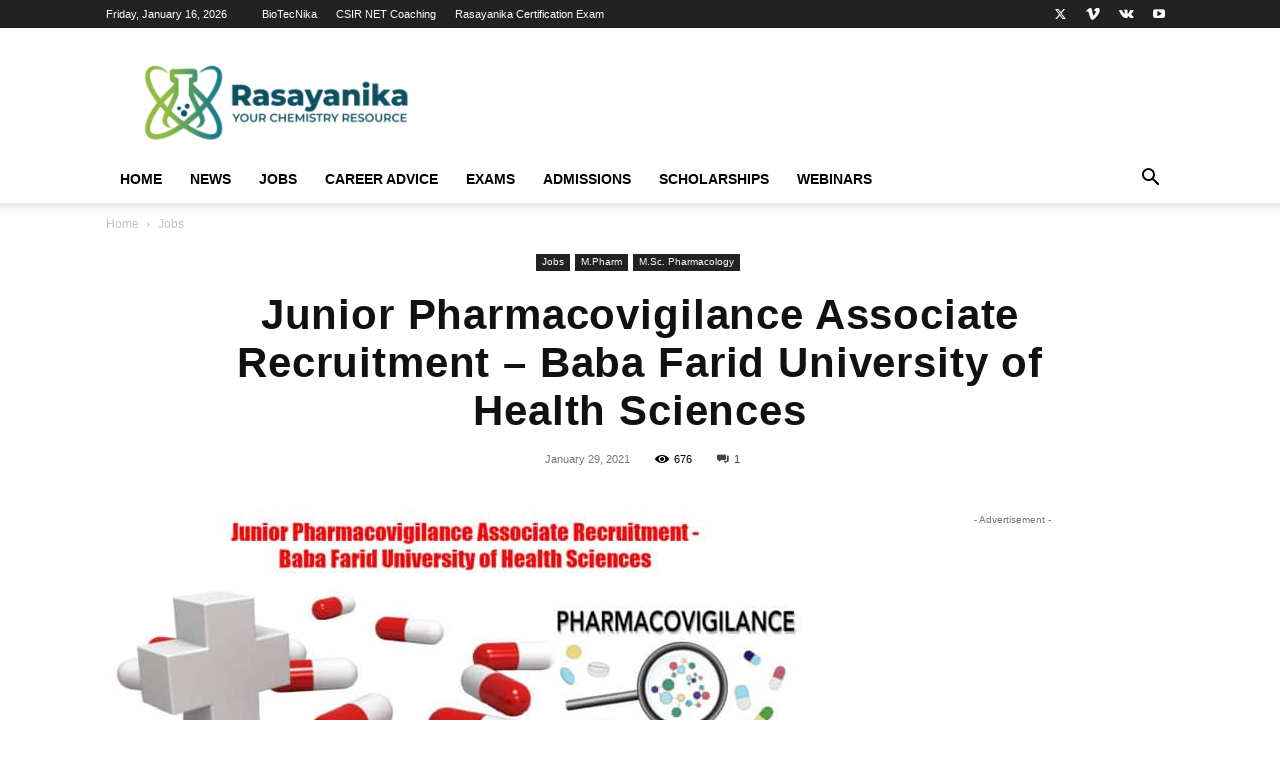

--- FILE ---
content_type: text/html; charset=UTF-8
request_url: https://www.rasayanika.com/2021/01/29/junior-pharmacovigilance-associate-recruitment-2021-bfuhs/
body_size: 51238
content:
<!doctype html >
<!--[if IE 8]>    <html class="ie8" lang="en"> <![endif]-->
<!--[if IE 9]>    <html class="ie9" lang="en"> <![endif]-->
<!--[if gt IE 8]><!--> <html lang="en-US"> <!--<![endif]-->
<head>
    <title>Junior Pharmacovigilance Associate Recruitment 2021 - BFUHS</title>
<link data-rocket-prefetch href="https://www.googletagmanager.com" rel="dns-prefetch">
<link data-rocket-prefetch href="https://a.omappapi.com" rel="dns-prefetch">
<link data-rocket-prefetch href="https://my.hellobar.com" rel="dns-prefetch">
<link data-rocket-prefetch href="https://pagead2.googlesyndication.com" rel="dns-prefetch">
<link data-rocket-prefetch href="https://e.issuu.com" rel="dns-prefetch">
<link data-rocket-prefetch href="https://s7.addthis.com" rel="dns-prefetch">
<link data-rocket-prefetch href="https://a.opmnstr.com" rel="dns-prefetch">
<link data-rocket-prefetch href="https://www.gstatic.com" rel="dns-prefetch">
<style id="wpr-usedcss">img.emoji{display:inline!important;border:none!important;box-shadow:none!important;height:1em!important;width:1em!important;margin:0 .07em!important;vertical-align:-.1em!important;background:0 0!important;padding:0!important}.clearfix:after,.clearfix:before{display:table;content:'';line-height:0}:root{--td_theme_color:#4db2ec;--td_grid_border_color:#ededed;--td_black:#222;--td_text_color:#111;--td_default_google_font_1:'Open Sans','Open Sans Regular',sans-serif;--td_default_google_font_2:'Roboto',sans-serif}audio,canvas,progress,video{display:block;vertical-align:baseline}*{-webkit-box-sizing:border-box;-moz-box-sizing:border-box;box-sizing:border-box}:after,:before{-webkit-box-sizing:border-box;-moz-box-sizing:border-box;box-sizing:border-box}img{max-width:100%;height:auto}.td-main-content-wrap{background-color:#fff}.td-page-meta{display:none}.td-container{width:1068px;margin-right:auto;margin-left:auto}.td-container:after,.td-container:before{display:table;content:'';line-height:0}.td-container:after{clear:both}.td-pb-row{margin-right:-24px;margin-left:-24px;position:relative}.td-pb-row:after,.td-pb-row:before{display:table;content:''}.td-pb-row:after{clear:both}.td-pb-row [class*=td-pb-span]{display:block;min-height:1px;float:left;padding-right:24px;padding-left:24px;position:relative}@media (min-width:1019px) and (max-width:1140px){.td-pb-row [class*=td-pb-span]{padding-right:20px;padding-left:20px}}@media (min-width:768px) and (max-width:1018px){.td-pb-row [class*=td-pb-span]{padding-right:14px;padding-left:14px}}@media (max-width:767px){.td-pb-row [class*=td-pb-span]{padding-right:0;padding-left:0;float:none;width:100%}}.td-ss-main-sidebar{-webkit-backface-visibility:hidden;-webkit-perspective:1000}.td-pb-span3{width:25%}.td-pb-span4{width:33.33333333%}.td-pb-span5{width:41.66666667%}.td-pb-span8{width:66.66666667%}.td-pb-span12{width:100%}.td-block-row{margin-left:-24px;margin-right:-24px}.td-block-row:after,.td-block-row:before{display:table;content:''}.td-block-row:after{clear:both}.td-block-row [class*=td-block-span]{display:block;min-height:1px;float:left;padding-right:24px;padding-left:24px}.td-block-span6{width:50%}.td-block-span12{width:100%}@media (min-width:1019px) and (max-width:1140px){.td-block-row [class*=td-block-span]{padding-right:20px;padding-left:20px}.td-container{width:980px}.td-block-row,.td-pb-row{margin-right:-20px;margin-left:-20px}}@media (min-width:768px) and (max-width:1018px){.td-block-row [class*=td-block-span]{padding-right:14px;padding-left:14px}.td-container{width:740px}.td-block-row,.td-pb-row{margin-right:-14px;margin-left:-14px}}@media (max-width:767px){.td-block-row [class*=td-block-span]{padding-right:0;padding-left:0;float:none;width:100%}.td-container{width:100%;padding-left:20px;padding-right:20px}.td-block-row,.td-pb-row{width:100%;margin-left:0;margin-right:0}}.td-header-wrap{position:relative;z-index:2000}.td-header-row{font-family:var(--td_default_google_font_1,'Open Sans','Open Sans Regular',sans-serif)}.td-header-row:after,.td-header-row:before{display:table;content:''}.td-header-row:after{clear:both}.td-header-row [class*=td-header-sp]{display:block;min-height:1px;float:left;padding-right:24px;padding-left:24px}@media (min-width:1019px) and (max-width:1140px){.td-header-row [class*=td-header-sp]{padding-right:20px;padding-left:20px}}@media (min-width:768px) and (max-width:1018px){.td-header-row [class*=td-header-sp]{padding-right:14px;padding-left:14px}}.td-header-gradient:before{content:"";background:url('[data-uri]');width:100%;height:12px;position:absolute;left:0;bottom:-12px;z-index:1}#td-header-search-button-mob{display:none}@media (max-width:767px){.td-header-row [class*=td-header-sp]{padding-right:0;padding-left:0;float:none;width:100%}#td-header-search-button{display:none}#td-header-search-button-mob{display:block}}@media (min-width:768px){.td-drop-down-search .td-search-form{margin:20px}}.td-header-wrap .td-drop-down-search{position:absolute;top:100%;right:0;visibility:hidden;opacity:0;-webkit-transition:.4s;transition:all .4s ease;transform:translate3d(0,20px,0);-webkit-transform:translate3d(0,20px,0);background-color:#fff;-webkit-box-shadow:0 2px 6px rgba(0,0,0,.2);box-shadow:0 2px 6px rgba(0,0,0,.2);border-top:0;width:342px;pointer-events:none}.td-header-wrap .td-drop-down-search .btn{position:absolute;height:32px;min-width:67px;line-height:17px;padding:7px 15px 8px;text-shadow:none;vertical-align:top;right:20px;margin:0!important;-webkit-transition:background-color .4s;transition:background-color .4s}.td-header-wrap .td-drop-down-search .btn:hover{background-color:var(--td_theme_color,#4db2ec)}.td-header-wrap .td-drop-down-search:before{position:absolute;top:-9px;right:19px;display:block;content:'';width:0;height:0;border-style:solid;border-width:0 5.5px 6px;border-color:transparent transparent var(--td_theme_color,#4db2ec) transparent}.td-header-wrap .td-drop-down-search:after{position:absolute;top:-3px;display:block;content:'';right:0;left:0;margin:0 auto;width:100%;height:3px;background-color:var(--td_theme_color,#4db2ec)}.td-header-wrap #td-header-search{width:235px;height:32px;margin:0;border-right:0;line-height:17px;border-color:#eaeaea!important}.td-header-wrap .td-post-category{z-index:2;position:relative}.td-banner-wrap-full{position:relative}.td-header-menu-wrap-full{z-index:9998;position:relative}@media (max-width:767px){.td-header-wrap #td-header-search{width:91%;font-size:16px}.td-header-wrap .td-header-main-menu,.td-header-wrap .td-header-menu-wrap,.td-header-wrap .td-header-menu-wrap-full{background-color:var(--td_mobile_menu_color,#222)!important;height:54px!important}.header-search-wrap .td-icon-search{color:var(--td_mobile_icons_color,#fff)!important}}.td-header-wrap .td-header-menu-wrap-full{background-color:#fff}.td-header-style-1 .td-header-sp-logo{text-align:center}.td-header-style-1 .td-header-menu-wrap-full{position:relative}.td-header-main-menu{position:relative;z-index:999;padding-right:48px}.sf-menu,.sf-menu li,.sf-menu ul{margin:0;list-style:none}.sf-menu ul{position:absolute;top:-999em;width:10em}.sf-menu>li.td-normal-menu>ul.sub-menu{left:-15px}.sf-menu ul li{width:100%}.sf-menu li:hover{visibility:inherit}.sf-menu li{float:left;position:relative}.sf-menu .td-menu-item>a{display:block;position:relative}.sf-menu li:hover ul{left:0;top:auto;z-index:99}ul.sf-menu li:hover li ul{top:-999em}ul.sf-menu li li:hover ul{left:10em;top:0!important}ul.sf-menu li li:hover li ul{top:-999em}.sf-menu>li>a{padding:0 14px;line-height:48px;font-size:14px;color:#000;font-weight:700;text-transform:uppercase;-webkit-backface-visibility:hidden}.sf-menu>li>a:hover{z-index:999}.sf-menu>li>a:hover{background-color:transparent}.sf-menu>li>a:after{background-color:transparent;content:'';width:0;height:3px;position:absolute;bottom:0;left:0;right:0;margin:0 auto;-webkit-transform:translate3d(0,0,0);transform:translate3d(0,0,0);-webkit-transition:width .2s;transition:width .2s ease}.sf-menu>li:hover>a:after{background-color:var(--td_theme_color,#4db2ec);width:100%}#td-header-menu{display:inline-block;vertical-align:top}.td-normal-menu ul{box-shadow:1px 1px 4px rgba(0,0,0,.15)}.sf-menu .td-normal-menu ul{padding:15px 0}.sf-menu .td-normal-menu ul ul{margin:-15px 0}.sf-menu ul{background-color:#fff}.sf-menu ul .td-menu-item>a{padding:7px 30px;font-size:12px;line-height:20px;color:#111}.sf-menu ul .td-menu-item>a:hover{color:var(--td_theme_color,#4db2ec)}.sf-menu a:active,.sf-menu a:focus,.sf-menu a:hover,.sf-menu li:hover{outline:0}.sf-menu .sub-menu{-webkit-backface-visibility:hidden}.header-search-wrap{position:absolute;top:0;right:0;z-index:999}.header-search-wrap .td-icon-search{display:inline-block;font-size:19px;width:48px;line-height:48px;text-align:center}@media (min-width:768px) and (max-width:1018px){.sf-menu>li.td-normal-menu>ul.sub-menu{left:-5px}.sf-menu>li>a{padding:0 9px;font-size:11px}.sf-menu .td-normal-menu ul{padding:8px 0}.sf-menu .td-normal-menu ul ul{margin:-8px 0}.sf-menu ul .td-menu-item>a{padding:5px 16px 6px;font-size:11px}.header-search-wrap .td-icon-search{font-size:15px}}#td-outer-wrap{overflow:hidden}#td-top-mobile-toggle{display:none}@media (max-width:767px){.td-header-main-menu{padding-right:64px;padding-left:2px}.sf-menu{display:none}.header-search-wrap .td-icon-search{height:54px;width:54px;line-height:54px;font-size:22px;margin-right:2px}#td-outer-wrap{margin:auto;width:100%;-webkit-transition:transform .7s;transition:transform .7s ease;-webkit-transform-origin:50% 200px 0;transform-origin:50% 200px 0}#td-top-mobile-toggle{display:inline-block;position:relative}}#td-top-mobile-toggle a{display:inline-block}#td-top-mobile-toggle i{font-size:27px;width:64px;line-height:54px;height:54px;display:inline-block;padding-top:1px;color:var(--td_mobile_icons_color,#fff)}.td-menu-background{background-repeat:var(--td_mobile_background_repeat,no-repeat);background-size:var(--td_mobile_background_size,cover);background-position:var(--td_mobile_background_size,center top);position:fixed;top:0;display:block;width:100%;height:113%;z-index:9999;visibility:hidden;transform:translate3d(-100%,0,0);-webkit-transform:translate3d(-100%,0,0)}.td-menu-background:before{content:'';width:100%;height:100%;position:absolute;top:0;left:0;opacity:.98;background:#313b45;background:-webkit-gradient(left top,left bottom,color-stop(0%,var(--td_mobile_gradient_one_mob,#313b45)),color-stop(100%,var(--td_mobile_gradient_two_mob,#3393b8)));background:linear-gradient(to bottom,var(--td_mobile_gradient_one_mob,#313b45) 0%,var(--td_mobile_gradient_two_mob,#3393b8) 100%)}#td-mobile-nav{padding:0;position:fixed;width:100%;height:calc(100% + 1px);top:0;z-index:9999;visibility:hidden;transform:translate3d(-99%,0,0);-webkit-transform:translate3d(-99%,0,0);left:-1%;font-family:-apple-system,".SFNSText-Regular","San Francisco",Roboto,"Segoe UI","Helvetica Neue","Lucida Grande",sans-serif}#td-mobile-nav .td_display_err{text-align:center;color:var(--td_mobile_text_color,#fff);border:none;-webkit-box-shadow:0 0 8px rgba(0,0,0,.16);box-shadow:0 0 8px rgba(0,0,0,.16);margin:-9px -30px 24px;font-size:14px;border-radius:0;padding:12px;position:relative;background-color:rgba(255,255,255,.06);display:none}#td-mobile-nav input:invalid{box-shadow:none!important}#td-mobile-nav{height:1px;overflow:hidden}#td-mobile-nav .td-menu-socials{padding:0 65px 0 20px;overflow:hidden;height:60px}#td-mobile-nav .td-social-icon-wrap{margin:20px 5px 0 0;display:inline-block}#td-mobile-nav .td-social-icon-wrap i{border:none;background-color:transparent;font-size:14px;width:40px;height:40px;line-height:38px;color:var(--td_mobile_text_color,#fff);vertical-align:middle}.td-mobile-close{position:absolute;right:1px;top:0;z-index:1000}.td-mobile-close .td-icon-close-mobile{height:70px;width:70px;line-height:70px;font-size:21px;color:var(--td_mobile_text_color,#fff);top:4px;position:relative}.td-mobile-content{padding:20px 20px 0}.td-mobile-container{padding-bottom:20px;position:relative}.td-mobile-content ul{list-style:none;margin:0;padding:0}.td-mobile-content li{float:none;margin-left:0;-webkit-touch-callout:none;-webkit-user-select:none;user-select:none}.td-mobile-content li a{display:block;line-height:21px;font-size:21px;color:var(--td_mobile_text_color,#fff);margin-left:0;padding:12px 30px 12px 12px;font-weight:700}.td-mobile-content .td-icon-menu-right{display:none;position:absolute;cursor:pointer;top:10px;right:-4px;z-index:1000;font-size:14px;padding:6px 12px;float:right;color:var(--td_mobile_text_color,#fff);-webkit-transform-origin:50% 48% 0px;transform-origin:50% 48% 0px;-webkit-transition:transform .3s;transition:transform .3s ease;transform:rotate(-90deg);-webkit-transform:rotate(-90deg)}.td-mobile-content .td-icon-menu-right:before{content:'\e83d'}.td-mobile-content .sub-menu{max-height:0;overflow:hidden;opacity:0;-webkit-transition:max-height .5s cubic-bezier(.77, 0, .175, 1),opacity .5s cubic-bezier(.77, 0, .175, 1);transition:max-height .5s cubic-bezier(.77, 0, .175, 1),opacity .5s cubic-bezier(.77, 0, .175, 1)}.td-mobile-content .sub-menu .td-icon-menu-right{font-size:11px;right:-2px;top:8px;color:var(--td_mobile_text_color,#fff)}.td-mobile-content .sub-menu a{padding:9px 26px 9px 36px!important;line-height:19px;font-size:16px;font-weight:400}.td-mobile-content .sub-menu .sub-menu a{padding-left:55px!important}.td-mobile-content .sub-menu .sub-menu .sub-menu a{padding-left:74px!important}.td-mobile-content .menu-item-has-children a{width:100%;z-index:1}.td-mobile-container{opacity:1}.td-search-wrap-mob{padding:0;position:absolute;width:100%;height:auto;top:0;text-align:center;z-index:9999;visibility:hidden;color:var(--td_mobile_text_color,#fff);font-family:-apple-system,".SFNSText-Regular","San Francisco",Roboto,"Segoe UI","Helvetica Neue","Lucida Grande",sans-serif}.td-search-wrap-mob .td-drop-down-search{opacity:0;visibility:hidden;-webkit-transition:.5s;transition:all .5s ease 0s;-webkit-backface-visibility:hidden;position:relative}.td-search-wrap-mob #td-header-search-mob{color:var(--td_mobile_text_color,#fff);font-weight:700;font-size:26px;height:40px;line-height:36px;border:0;background:0 0;outline:0;margin:8px 0;padding:0;text-align:center}.td-search-wrap-mob .td-search-input{margin:0 5%;position:relative}.td-search-wrap-mob .td-search-input span{opacity:.8;font-size:12px}.td-search-wrap-mob .td-search-input:after,.td-search-wrap-mob .td-search-input:before{content:'';position:absolute;display:block;width:100%;height:1px;background-color:var(--td_mobile_text_color,#fff);bottom:0;left:0;opacity:.2}.td-search-wrap-mob .td-search-input:after{opacity:.8;transform:scaleX(0);-webkit-transform:scaleX(0);-webkit-transition:transform .5s .8s;transition:transform .5s ease .8s}.td-search-wrap-mob .td_module_wrap{text-align:left}.td-search-wrap-mob .td_module_wrap .entry-title{font-size:16px;line-height:20px}.td-search-wrap-mob .td_module_wrap .entry-title a{color:var(--td_mobile_text_color,#fff)}.td-search-wrap-mob .td_module_wrap:hover .entry-title a{color:var(--td_mobile_text_color,#fff)}.td-search-wrap-mob .td-post-date{color:var(--td_mobile_text_color,#ddd);opacity:.8}.td-search-wrap-mob .td-search-form{margin-bottom:30px}.td-search-wrap-mob .td-module-thumb{top:auto;left:auto}.td-search-background{background-repeat:no-repeat;background-size:cover;background-position:center top;position:fixed;top:0;display:block;width:100%;height:113%;z-index:9999;-webkit-transition:.5s cubic-bezier(.79, .14, .15, .86);transition:all .5s cubic-bezier(.79, .14, .15, .86);transform:translate3d(100%,0,0);-webkit-transform:translate3d(100%,0,0);visibility:hidden}.td-search-background:before{content:'';width:100%;height:100%;position:absolute;top:0;left:0;opacity:.98;background:#313b45;background:-webkit-gradient(left top,left bottom,color-stop(0%,var(--td_mobile_gradient_one_mob,#313b45)),color-stop(100%,var(--td_mobile_gradient_two_mob,#3393b8)));background:linear-gradient(to bottom,var(--td_mobile_gradient_one_mob,#313b45) 0%,var(--td_mobile_gradient_two_mob,#3393b8) 100%)}.td-search-close{text-align:right;z-index:1000}.td-search-close .td-icon-close-mobile{height:70px;width:70px;line-height:70px;font-size:21px;color:var(--td_mobile_text_color,#fff);position:relative;top:4px;right:0}#td-mobile-nav label{position:absolute;top:26px;left:10px;font-size:17px;color:var(--td_mobile_text_color,#fff);opacity:.6;pointer-events:none}.td-login-inputs{position:relative}body{font-family:Verdana,BlinkMacSystemFont,-apple-system,"Segoe UI",Roboto,Oxygen,Ubuntu,Cantarell,"Open Sans","Helvetica Neue",sans-serif;font-size:14px;line-height:21px}p{margin-top:0;margin-bottom:21px}a:active,a:focus{outline:0}a{color:var(--td_theme_color,#4db2ec);text-decoration:none}ins{background:#fff;text-decoration:none}code{position:relative;top:-1px;border:none;background-color:#f1f1f1;padding:2px 6px}pre{background-color:#f1f1f1;padding:4px 10px;border:none;border-radius:0;margin-top:24px;overflow:auto}cite{font-family:var(--td_default_google_font_2,'Roboto',sans-serif);font-size:13px;font-style:italic;font-weight:400;text-transform:none;color:#000}cite a{color:#000}cite a:hover{color:var(--td_theme_color,#4db2ec)}ol,ul{padding:0}ol li,ul li{line-height:24px;margin-left:21px}address{font-size:inherit!important;line-height:inherit!important;margin-bottom:21px}big{text-transform:uppercase}embed{width:100%}table{width:100%}table th{text-align:left;border:1px solid var(--td_grid_border_color,#ededed);padding:2px 8px}table td{border:1px solid var(--td_grid_border_color,#ededed);padding:2px 8px}h1,h2,h3,h4,h5,h6{font-family:var(--td_default_google_font_2,'Roboto',sans-serif);color:var(--td_text_color,#111);font-weight:400;margin:6px 0}h1>a,h2>a,h3>a,h4>a,h5>a,h6>a{color:var(--td_text_color,#111)}div.td-block-title{font-family:var(--td_default_google_font_2,'Roboto',sans-serif);color:var(--td_text_color,#111)}p.td-module-title{font-family:var(--td_default_google_font_2,'Roboto',sans-serif);color:var(--td_text_color,#111)}p.td-module-title>a{color:var(--td_text_color,#111)}h1{font-size:32px;line-height:40px;margin-top:33px;margin-bottom:23px}h2{font-size:27px;line-height:38px;margin-top:30px;margin-bottom:20px}h3{font-size:22px;line-height:30px;margin-top:27px;margin-bottom:17px}h4{font-size:19px;line-height:29px;margin-top:24px;margin-bottom:14px}h5{font-size:17px;line-height:25px;margin-top:21px;margin-bottom:11px}h6{font-size:16px;line-height:24px;margin-top:21px;margin-bottom:11px}textarea{font-size:12px;line-height:21px;color:#444;border:1px solid #e1e1e1;width:100%;max-width:100%;height:168px;min-height:168px;padding:6px 9px}textarea:active,textarea:focus{border-color:#b0b0b0!important}input:focus,input[type]:focus,textarea:focus{outline:0}input[type=submit]{font-family:var(--td_default_google_font_2,'Roboto',sans-serif);font-size:13px;background-color:var(--td_black,#222);border-radius:0;color:#fff;border:none;padding:8px 15px;font-weight:500;-webkit-transition:background-color .4s;transition:background-color .4s}input[type=submit]:hover{background-color:var(--td_theme_color,#4db2ec)}input[type=email],input[type=tel],input[type=text],input[type=url]{font-size:12px;line-height:21px;color:#444;border:1px solid #e1e1e1;width:100%;max-width:100%;height:34px;padding:3px 9px}@media (max-width:767px){textarea{font-size:16px}input[type=email],input[type=tel],input[type=text],input[type=url]{font-size:16px}}input[type=email]:active,input[type=email]:focus,input[type=tel]:active,input[type=tel]:focus,input[type=text]:active,input[type=text]:focus,input[type=url]:active,input[type=url]:focus{border-color:#b0b0b0!important}input[type=password]{width:100%;position:relative;top:0;display:inline-table;vertical-align:middle;font-size:12px;line-height:21px;color:#444;border:1px solid #ccc;max-width:100%;height:34px;padding:3px 9px;margin-bottom:10px}.tagdiv-type{font-size:15px;line-height:1.74;color:#222}.tagdiv-type img{margin-bottom:21px}.tagdiv-type figure img{margin-bottom:0}.tagdiv-type a:hover{text-decoration:underline}.tagdiv-type ol,.tagdiv-type ul{margin-bottom:26px}.tagdiv-type ol li:not(.blocks-gallery-item):not(.wp-block-navigation-item),.tagdiv-type ul li:not(.blocks-gallery-item):not(.wp-block-navigation-item){line-height:inherit;margin-bottom:10px}.tagdiv-type ol li:not(.blocks-gallery-item):not(.wp-block-navigation-item):last-child,.tagdiv-type ul li:not(.blocks-gallery-item):not(.wp-block-navigation-item):last-child{margin-bottom:0}.tagdiv-type li ol,.tagdiv-type li ul{margin-bottom:0}.tagdiv-type p{margin-bottom:26px}.tagdiv-type embed,.tagdiv-type iframe,.tagdiv-type object{max-width:100%!important}.tagdiv-type blockquote{padding:0;position:relative;border-left:none;margin:40px 5% 38px;font-style:italic;text-align:center}.tagdiv-type blockquote p{font-family:var(--td_default_google_font_2,'Roboto',sans-serif);font-size:32px;line-height:40px;font-weight:400;text-transform:uppercase;color:var(--td_theme_color,#4db2ec);word-wrap:break-word}@media (min-width:768px) and (max-width:1018px){.tagdiv-type blockquote p{font-size:24px;line-height:32px}}@media (max-width:767px){input[type=password]{font-size:16px}.tagdiv-type blockquote{margin:20px 3% 18px}.tagdiv-type blockquote p{font-size:22px;line-height:30px}}.tagdiv-type blockquote cite{display:block}.entry-title a:hover,.td-post-category:hover,.td_block_wrap a:hover,.widget a:hover{text-decoration:none!important}blockquote small{margin-top:5px;display:block;font-size:13px;font-style:italic;font-weight:400;text-transform:none;color:#444}.td_module_wrap{position:relative;padding-bottom:35px}.td_module_wrap .entry-title{font-size:21px;line-height:25px;margin:0 0 6px}.td_module_wrap:hover .entry-title a{color:var(--td_theme_color,#4db2ec)}.entry-title{word-wrap:break-word}.td-module-thumb{position:relative;margin-bottom:13px}.td-module-thumb .entry-thumb{display:block}.td-module-meta-info{font-family:var(--td_default_google_font_1,'Open Sans','Open Sans Regular',sans-serif);font-size:11px;margin-bottom:7px;line-height:1;min-height:17px}.td-post-date{color:#767676;display:inline-block;position:relative;top:2px}.td-post-category{font-family:var(--td_default_google_font_1,'Open Sans','Open Sans Regular',sans-serif);font-size:10px;font-weight:600;line-height:1;background-color:var(--td_black,#222);color:#fff;margin-right:5px;padding:3px 6px 4px;display:block;vertical-align:top;transition:all .2s ease;-webkit-transition:.2s}.td-post-category:hover{background-color:var(--td_theme_color,#4db2ec)}.td-module-image{position:relative}.td-module-image .td-post-category{position:absolute;bottom:0}.td-module-meta-info .td-post-category{display:inline-block}.block-title{font-family:var(--td_default_google_font_2,'Roboto',sans-serif);font-size:14px;line-height:1;margin-top:0;margin-bottom:26px;border-bottom:2px solid var(--td_header_color,var(--td_black,#222))}.block-title>a,.block-title>label,.block-title>span,.block-title>span>a{line-height:17px;display:inline-block;padding:7px 12px 4px;background-color:var(--td_header_color,var(--td_black,#222));color:var(--td_text_header_color,#fff)}.td-main-content-wrap{padding-bottom:40px}.td-ss-main-sidebar{perspective:unset!important}.td-crumb-container{min-height:35px;margin-bottom:9px;padding-top:21px}@media (min-width:768px) and (max-width:1018px){.td-crumb-container{padding-top:16px}}@media (max-width:767px){.td-main-content-wrap{padding-bottom:26px}.td-crumb-container{padding-top:11px}.single-post .td-bred-no-url-last{display:none}}.entry-crumbs{font-family:var(--td_default_google_font_1,'Open Sans','Open Sans Regular',sans-serif);font-size:12px;color:#c3c3c3;line-height:18px;padding-top:1px;padding-bottom:2px}.entry-crumbs a{color:#c3c3c3}.entry-crumbs a:hover{color:#777}.entry-crumbs .td-bread-sep{font-size:8px;margin:0 5px}.td-category{list-style:none;font-family:var(--td_default_google_font_1,'Open Sans','Open Sans Regular',sans-serif);font-size:10px;margin-top:0;margin-bottom:10px;line-height:1}.td-category li{display:inline-block;margin:0 5px 5px 0;line-height:1}.td-category a{color:#fff;background-color:var(--td_black,#222);padding:3px 6px 4px;white-space:nowrap;display:inline-block}.td-category a:hover{opacity:.9}.post{background-color:var(--td_container_transparent,#fff)}.post header .entry-title{margin-top:0;margin-bottom:7px;word-wrap:break-word;font-size:41px;line-height:50px}@media (max-width:1018px){.post header .entry-title{font-size:32px;line-height:36px}}header .td-module-meta-info{margin-bottom:16px}header .td-post-date{margin-left:4px;color:#767676;float:left}header .td-post-views{float:right;margin-right:22px}header .td-post-views span{line-height:15px;vertical-align:top}header .td-icon-views{position:relative;line-height:17px;font-size:14px;margin-right:5px}header .td-post-comments{float:right;position:relative;top:2px}header .td-post-comments a{color:#444}header .td-post-comments i{vertical-align:middle}header .td-icon-comments{margin-right:5px;font-size:9px}.post footer{clear:both}.td-post-source-tags{font-size:11px}.td-post-source-tags a{font-size:11px}.td-post-next-prev-content{display:inline-block;font-family:var(--td_default_google_font_2,'Roboto',sans-serif);word-break:break-word}.td-post-next-prev-content span{display:block;font-size:12px;color:#c1c1c1;margin-bottom:7px}.td-post-next-prev-content a{display:block;font-size:15px;color:#222;line-height:21px;margin-bottom:43px}.td-post-next-prev-content a:hover{color:var(--td_theme_color,#4db2ec)}.td-post-next-post{text-align:right}.td-next-prev-separator{display:none}.author-box-wrap{border:1px solid var(--td_grid_border_color,#ededed);padding:21px;margin-bottom:48px}.author-box-wrap .avatar{float:left;max-width:96px}.author-box-wrap .desc{margin-left:117px;font-size:12px}@media (max-width:767px){.single .td-category{margin-bottom:0}.post header .entry-title{margin-top:3px;margin-bottom:9px}#td-outer-wrap .td-post-next-post,#td-outer-wrap .td-post-prev-post{width:50%;float:left}.author-box-wrap{text-align:center}.author-box-wrap .avatar{margin-bottom:5px;float:none}.author-box-wrap .desc{margin-left:0}}.author-box-wrap .td-social-icon-wrap .td-icon-font{color:#222}.author-box-wrap .td-author-social{margin-bottom:-5px}.author-box-wrap .td-author-social a{color:#444;margin-top:11px}.author-box-wrap .td-author-social a:hover{color:var(--td_theme_color,#4db2ec)}.author-box-wrap .td-author-social .td-icon-font{font-size:15px;width:auto;min-width:18px;height:auto;margin-right:15px}.td-author-name{font-family:var(--td_default_google_font_1,'Open Sans','Open Sans Regular',sans-serif);font-size:15px;line-height:21px;font-weight:700;margin:7px 0 8px}.td-author-name a{color:#222}.td-author-name a:hover{color:var(--td_theme_color,#4db2ec)}.td-author-url{font-size:11px;font-style:italic;line-height:21px;margin-bottom:6px}.td-author-url a{color:#444}.td-author-url a:hover{color:var(--td_theme_color,#4db2ec)}.td-post-content p:empty{display:none}.td-post-featured-image{position:relative}.td-post-featured-image img{display:block;margin-bottom:26px;width:100%}.td-post-content{margin-top:21px;padding-bottom:16px}@media (max-width:767px){.td-post-content{margin-top:16px}}.td-post-content p{word-wrap:break-word}.td-post-content img{display:block}.td-post-content table{margin-bottom:21px}.comment{list-style:none;margin-left:0;padding-bottom:13px;border-bottom:1px dashed var(--td_grid_border_color,#ededed);margin-bottom:21px}.comment:first-child{border-top:none}.comment .avatar{float:left;margin-right:20px;margin-bottom:20px;width:50px}.comment cite{font-family:var(--td_default_google_font_1,'Open Sans','Open Sans Regular',sans-serif);font-weight:700;font-style:normal;font-size:14px;line-height:1}.comment .comment-content,.comment .comment-meta,.comment .comment-respond{margin-left:56px;display:table-row}.comment .comment-content{margin-top:7px}.comment .comment-content p{margin-bottom:21px}.comment .comment-content p:last-child{margin-bottom:0}.comment p{margin-bottom:0;word-wrap:break-word}.comment .children{margin-left:70px;padding-top:16px;border-top:1px dashed var(--td_grid_border_color,#ededed);margin-top:13px}.comment .children .children{margin-left:56px}.comment .children .comment:last-child{margin-bottom:0;padding-bottom:0;border-bottom:none}.comment .children .comment .avatar{width:36px;height:36px;position:relative;top:5px}.comment .children .comment .comment-content,.comment .children .comment .comment-meta,.comment .children .comment .comment-respond{margin-left:56px}.td-comments-title-wrap{transform:translateZ(0);-webkit-transform:translateZ(0)}.comment-link{font-size:11px;line-height:1;color:#747474;padding-left:10px}@media (max-width:500px){.comment cite{font-size:16px}.comment cite a{display:block}.comment .children{margin-left:34px}.comment .children .children{margin-left:0}.comment .children .comment .avatar{top:0}.comment-link{padding-left:0;margin-bottom:5px;margin-top:5px;display:block}}.comment-meta{margin-top:3px}.comment-respond{margin-bottom:21px}.comment-reply-link{font-size:11px;color:#747474}.comment-reply-link:hover{color:var(--td_theme_color,#4db2ec)}.single .comments{margin-bottom:48px;padding-top:10px;margin-top:-10px}#reply-title{font-size:16px;font-weight:700;margin-bottom:7px;margin-top:10px}#cancel-comment-reply-link{font-size:12px;font-weight:400;color:var(--td_text_color,#111);margin-left:10px}#cancel-comment-reply-link:hover{color:var(--td_theme_color,#4db2ec)}.comment .comment-form-input-wrap{margin-top:0;margin-bottom:21px}.comments{clear:both}.comment-form .td-warning-author,.comment-form .td-warning-comment,.comment-form .td-warning-email,.comment-form .td-warning-email-error{display:none}.comment-form textarea{display:block}.td-form-author,.td-form-comment,.td-form-email,.td-form-url{margin-top:0;margin-bottom:21px}@media (max-width:767px){.comment-respond{margin-left:0!important}.comments .comment-form .submit{width:100%;font-size:15px;font-weight:700;padding:15px 0;text-transform:uppercase}.comment-pagination{margin-bottom:25px;margin-left:-3%;margin-right:-3%;text-align:center}.comment-pagination a{background-color:#222;color:#fff;padding:14px 0;display:inline-block;width:45%;text-align:center;line-height:1;margin:0 2%;font-size:13px}.comment-list li:last-child{border:none}}.comment-form-cookies-consent label{margin-left:8px}.comment-form-cookies-consent *{vertical-align:middle}@font-face{font-family:newspaper;src:url('https://www.rasayanika.com/wp-content/themes/Newspaper/images/icons/newspaper.eot?23');src:url('https://www.rasayanika.com/wp-content/themes/Newspaper/images/icons/newspaper.eot?23#iefix') format('embedded-opentype'),url('https://www.rasayanika.com/wp-content/themes/Newspaper/images/icons/newspaper.woff?23') format('woff'),url('https://www.rasayanika.com/wp-content/themes/Newspaper/images/icons/newspaper.ttf?23') format('truetype'),url('https://www.rasayanika.com/wp-content/themes/Newspaper/images/icons/newspaper.svg?23#newspaper') format('svg');font-weight:400;font-style:normal;font-display:swap}[class*=" td-icon-"]:before,[class^=td-icon-]:before{font-family:newspaper;speak:none;font-style:normal;font-weight:400;font-variant:normal;text-transform:none;line-height:1;text-align:center;-webkit-font-smoothing:antialiased;-moz-osx-font-smoothing:grayscale}[class*=td-icon-]{line-height:1;text-align:center;display:inline-block}.td-icon-right:before{content:'\e803'}.td-icon-views:before{content:'\e805'}.td-icon-menu-up:before{content:'\e809'}.td-icon-search:before{content:'\e80a'}.td-icon-menu-left:before{content:'\e80c'}.td-icon-menu-right:before{content:'\e80d'}.td-icon-twitter:before{content:'\e831'}.td-icon-vimeo:before{content:'\e832'}.td-icon-youtube:before{content:'\e836'}.td-icon-vk:before{content:'\e837'}.td-icon-comments:before{content:"\e83b"}.td-icon-mobile:before{content:'\e83e'}.td-icon-close-mobile:before{content:'\e900'}.td-icon-modal-back:before{content:'\e901'}.td-social-icon-wrap:hover .td-icon-font{-webkit-transition:color .3s;transition:color .3s;color:#fff}.td-social-icon-wrap:hover i.td-icon-twitter{color:#00aced}.td-social-icon-wrap:hover i.td-icon-vimeo{color:#5289cc}.td-social-icon-wrap:hover i.td-icon-vk{color:#45668e}.td-social-icon-wrap:hover i.td-icon-youtube{color:#b00}.widget{font-family:var(--td_default_google_font_1,'Open Sans','Open Sans Regular',sans-serif);margin-bottom:38px}.widget a{color:#111}.widget a:hover{color:var(--td_theme_color,#4db2ec)}.widget ul{list-style:none;box-shadow:none}.widget li{line-height:30px;list-style:none;margin-left:12px}.widget li li{margin-left:21px}.widget select{width:100%;height:30px;margin-bottom:10px;margin-top:13px;padding:0 5px}.widget .block-title{margin-bottom:13px}.widget .block-title span a{padding:0;color:inherit}.widget_categories li .td-cat-no{float:right;margin-right:10px}@media print{body,html{background-color:#fff;color:#000;margin:0;padding:0}body{width:80%;margin-left:auto;margin-right:auto;zoom:80%}body .td-post-featured-image img{width:100%!important}img{max-width:100%;display:block;text-align:center;margin-left:auto;margin-right:auto}h1,h2,h3,h4,h5,h6{page-break-after:avoid}li,ol,ul{page-break-inside:avoid}table,td,tr{page-break-before:avoid}.single #comments,.single .author-box-wrap .avatar,.single .td-a-rec,.single .td-category,.single .td-crumb-container,.single .td-footer-container,.single .td-footer-wrapper,.single .td-g-rec,.single .td-header-menu-wrap,.single .td-header-top-menu,.single .td-main-sidebar,.single .td-menu-background,.single .td-post-comments,.single .td-post-next-prev,.single .td-post-source-tags,.single .td-post-views,.single .td-scroll-up,.single .td-sub-footer-container,.single .td_block_related_posts,.single iframe{display:none!important}.td_block_wrap:not(.tdb_breadcrumbs):not(.tdb_header_logo):not(.tdb_single_categories):not(.tdb-single-title):not(.tdb_single_author):not(.tdb_single_date ):not(.tdb_single_comments_count ):not(.tdb_single_post_views):not(.tdb_single_featured_image):not(.tdb_single_content):not(.td_woo_breadcrumbs):not(.td-woo-product-title):not(.td_woo_product_description):not(.td_woo_add_to_cart):not(.td_woo_product_sku):not(.td_woo_product_image):not(.td_woo_product_tabs):not(.td_woo_product_categories):not(.td_woo_product_tags ):not(.td_woo_product_image_bg):not(.td_woo_product_price):not(.td_woo_product_rating){display:none!important}.body.td-animation-stack-type0 img{opacity:1!important}.td-main-content,header{width:100%!important}}#td-mobile-nav .td-login-panel-title{text-align:center;font-size:16px;padding:30px 10px}#td-mobile-nav .td-login-panel-title span{display:inline-block;font-size:28px;font-weight:700;width:100%;margin-bottom:10px}.td_block_wrap{margin-bottom:48px;position:relative;clear:both}.td_block_wrap .td-next-prev-wrap{margin-top:20px}@media (max-width:767px){.td_block_wrap{margin-bottom:32px}.td_block_wrap .td-next-prev-wrap{margin-bottom:0}}.td-block-title-wrap{position:relative}.td_with_ajax_pagination{transform:translate3d(0,0,0);-webkit-transform:translate3d(0,0,0);overflow:hidden}.td-next-prev-wrap{position:relative;clear:both}.td-next-prev-wrap a{display:inline-block;margin-right:7px;width:25px;height:25px;border:1px solid #dcdcdc;line-height:24px;text-align:center;vertical-align:middle;font-size:7px;color:#b7b7b7}.td-next-prev-wrap a:hover{background-color:var(--td_theme_color,#4db2ec);border-color:var(--td_theme_color,#4db2ec);color:#fff}.td-next-prev-wrap .ajax-page-disabled{opacity:.5}.td-next-prev-wrap .td-ajax-next-page{padding-left:2px}.td-next-prev-wrap .td-ajax-prev-page{padding-right:1px}@-moz-document url-prefix(){.td-next-prev-wrap a{line-height:23px}}.td-h-effect-up-shadow .entry-thumb:not(.td-animation-stack-type0-2):not(.td-animation-stack-type1-2):not(.td-animation-stack-type2-2){-webkit-transition:box-shadow .3s,transform .3s;transition:box-shadow .3s ease,transform .3s ease}.td-h-effect-up-shadow .entry-thumb.td-animation-stack-type0-2{transition:box-shadow .3s ease,transform .3s ease,opacity .3s cubic-bezier(.39, .76, .51, .56)}.td-h-effect-up-shadow .entry-thumb.td-animation-stack-type1-2{transition:box-shadow .3s ease,transform .3s ease,opacity .3s cubic-bezier(.39, .76, .51, .56) 0s}.td-h-effect-up-shadow .entry-thumb.td-animation-stack-type2-2{transition:box-shadow .3s ease,transform .3s ease,opacity .4s cubic-bezier(.13, .43, .57, .88)}.td_block_wrap p:empty:before{display:none}.mfp-bg{top:0;left:0;width:100%;height:100%;z-index:1042;overflow:hidden;position:fixed;background:#0b0b0b;opacity:.8}.mfp-wrap{top:0;left:0;width:100%;height:100%;z-index:1043;position:fixed;outline:0!important;-webkit-backface-visibility:hidden}.mfp-container{text-align:center;position:absolute;width:100%;height:100%;left:0;top:0;padding:0 8px;-webkit-box-sizing:border-box;box-sizing:border-box}.mfp-container:before{content:'';display:inline-block;height:100%;vertical-align:middle}.mfp-align-top .mfp-container:before{display:none}.mfp-content{position:relative;display:inline-block;vertical-align:middle;margin:0 auto;text-align:left;z-index:1045}.mfp-ajax-holder .mfp-content,.mfp-inline-holder .mfp-content{width:100%;cursor:auto}.mfp-ajax-cur{cursor:progress}.mfp-zoom-out-cur{cursor:-webkit-zoom-out;cursor:zoom-out}.mfp-zoom{cursor:pointer;cursor:-webkit-zoom-in;cursor:zoom-in}.mfp-auto-cursor .mfp-content{cursor:auto}.mfp-arrow,.mfp-close,.mfp-counter,.mfp-preloader{-webkit-user-select:none;user-select:none}.mfp-loading.mfp-figure{display:none}.mfp-hide{display:none!important}.mfp-preloader{color:#ccc;position:absolute;top:50%;width:auto;text-align:center;margin-top:-.8em;left:8px;right:8px;z-index:1044}.mfp-preloader a{color:#ccc}.mfp-preloader a:hover{color:#fff}.mfp-s-ready .mfp-preloader{display:none}.mfp-s-error .mfp-content{display:none}button::-moz-focus-inner{padding:0;border:0}.mfp-close{width:44px;height:44px;line-height:44px;position:absolute;right:0;top:0;text-decoration:none;text-align:center;opacity:.65;padding:0 0 18px 10px;color:#fff;font-style:normal;font-size:28px;font-family:Arial,Baskerville,monospace}.mfp-close:focus,.mfp-close:hover{opacity:1}.mfp-close:active{top:1px}.mfp-close-btn-in .mfp-close{color:#333}.mfp-iframe-holder .mfp-close,.mfp-image-holder .mfp-close{color:#fff;right:-6px;text-align:right;padding-right:6px;width:100%}.mfp-counter{position:absolute;bottom:0;right:0;color:#ccc;padding-right:15px;font-size:11px;line-height:18px}.mfp-arrow{font-family:newspaper,sans-serif;font-size:30px;position:absolute;opacity:.65;margin:0;top:50%;margin-top:-55px;padding:0;width:90px;height:110px;-webkit-tap-highlight-color:transparent}.mfp-arrow:active{margin-top:-54px}.mfp-arrow:focus,.mfp-arrow:hover{opacity:1}.mfp-arrow .mfp-a,.mfp-arrow .mfp-b{display:block;width:0;height:0;position:absolute;left:0;top:0;margin-top:35px;margin-left:35px}.mfp-arrow-left{left:0}.mfp-arrow-left:before{content:'\e807';color:#fff}.mfp-arrow-right{right:0}.mfp-arrow-right:before{content:'\e808';color:#fff}.mfp-iframe-holder{padding-top:40px;padding-bottom:40px}.mfp-iframe-holder .mfp-content{line-height:0;width:100%;max-width:900px}.mfp-iframe-holder .mfp-close{top:-40px}.mfp-iframe-scaler{width:100%;height:0;overflow:hidden;padding-top:56.25%}.mfp-iframe-scaler iframe{position:absolute;display:block;top:0;left:0;width:100%;height:100%;box-shadow:0 0 8px rgba(0,0,0,.6);background:#000}.mfp-figure{line-height:0}.mfp-figure:before{bottom:40px;content:"";display:block;height:20%;width:100%;position:absolute;z-index:0;background:-webkit-gradient(linear,left top,left bottom,color-stop(0,rgba(0,0,0,0)),color-stop(100%,rgba(0,0,0,.7)));background:linear-gradient(to bottom,rgba(0,0,0,0) 0,rgba(0,0,0,.7) 100%);opacity:0;-webkit-transition:opacity 1s;transition:opacity 1s ease}.mfp-ready .mfp-s-ready .mfp-figure:before{opacity:1}.mfp-figure:after{content:'';position:absolute;left:0;top:40px;bottom:40px;display:block;right:0;width:auto;height:auto;z-index:-1;box-shadow:0 0 8px rgba(0,0,0,.6);background:#444}.mfp-figure small{color:#bdbdbd;display:block;font-size:12px;line-height:14px}.mfp-figure figure{margin:0}.mfp-bottom-bar{font-size:11px;line-height:18px;margin-bottom:50px;position:absolute;bottom:0;left:0;width:100%;cursor:auto;padding:0 65px 0 15px;z-index:1}.mfp-title{text-align:left;line-height:18px;color:#f3f3f3;word-wrap:break-word}.mfp-image-holder .mfp-content{max-width:100%}.mfp-gallery .mfp-image-holder .mfp-figure{cursor:pointer}@media screen and (max-width:800px) and (orientation:landscape),screen and (max-height:300px){.mfp-img-mobile .mfp-image-holder{padding-left:0;padding-right:0}.mfp-img-mobile img.mfp-img{padding:0}.mfp-img-mobile .mfp-figure:before{bottom:0}.mfp-img-mobile .mfp-figure:after{top:0;bottom:0}.mfp-img-mobile .mfp-figure small{display:inline;margin-left:5px}.mfp-img-mobile .mfp-bottom-bar{background:rgba(0,0,0,.6);bottom:0;margin:0;top:auto;padding:3px 5px;position:fixed;-webkit-box-sizing:border-box;box-sizing:border-box}.mfp-img-mobile .mfp-bottom-bar:empty{padding:0}.mfp-img-mobile .mfp-counter{right:5px;top:3px}.mfp-img-mobile .mfp-close{top:0;right:0;width:35px;height:35px;line-height:35px;background:rgba(0,0,0,.6);position:fixed;text-align:center;padding:0}}@media all and (max-width:900px){.mfp-arrow{-webkit-transform:scale(.75);transform:scale(.75)}.mfp-arrow-left{-webkit-transform-origin:0;transform-origin:0}.mfp-arrow-right{-webkit-transform-origin:100%;transform-origin:100%}.mfp-container{padding-left:6px;padding-right:6px}}.mfp-ie7 .mfp-img{padding:0}.mfp-ie7 .mfp-bottom-bar{width:600px;left:50%;margin-left:-300px;margin-top:5px;padding-bottom:5px}.mfp-ie7 .mfp-container{padding:0}.mfp-ie7 .mfp-content{padding-top:44px}.mfp-ie7 .mfp-close{top:0;right:0;padding-top:0}.mfp-with-zoom .mfp-container,.mfp-with-zoom.mfp-bg{opacity:.001;-webkit-backface-visibility:hidden;-webkit-transition:.3s ease-out;-moz-transition:.3s ease-out;-o-transition:.3s ease-out;transition:all .3s ease-out}.mfp-with-zoom.mfp-ready .mfp-container{opacity:1}.mfp-with-zoom.mfp-ready.mfp-bg{opacity:.8}.mfp-with-zoom.mfp-removing .mfp-container,.mfp-with-zoom.mfp-removing.mfp-bg{opacity:0}.mfp-bg{z-index:10000}.mfp-wrap{z-index:10000}.white-popup-block{position:relative;margin:0 auto;max-width:500px;min-height:500px;font-family:var(--td_default_google_font_1,'Open Sans','Open Sans Regular',sans-serif);text-align:center;color:#fff;vertical-align:top;-webkit-box-shadow:0 0 20px 0 rgba(0,0,0,.2);box-shadow:0 0 20px 0 rgba(0,0,0,.2);padding:0 0 24px;overflow:hidden}.white-popup-block:after{content:'';width:100%;height:100%;position:absolute;top:0;left:0;display:block;background:var(--td_login_gradient_one,rgba(0,69,130,.8));background:-webkit-gradient(left bottom,right top,color-stop(0%,var(--td_login_gradient_one,rgba(0,69,130,.8))),color-stop(100%,var(--td_login_gradient_two,rgba(38,134,146,.8))));background:linear-gradient(45deg,var(--td_login_gradient_one,rgba(0,69,130,.8)) 0%,var(--td_login_gradient_two,rgba(38,134,146,.8)) 100%);z-index:-2}.white-popup-block:before{content:'';width:100%;height:100%;position:absolute;top:0;left:0;display:block;background-repeat:var(--td_login_background_repeat,no-repeat);background-size:var(--td_login_background_size,cover);background-position:var(--td_login_background_position,top);opacity:var(--td_login_background_opacity, 1);z-index:-3}.mfp-content .td-login-wrap{position:relative}.mfp-content .td-login-wrap.td-login-wrap-fb-open #register-link,.mfp-content .td-login-wrap.td-login-wrap-fb-open .td-back-button,.mfp-content .td-login-wrap.td-login-wrap-fb-open .td-login-info-text,.mfp-content .td-login-wrap.td-login-wrap-fb-open .td-login-panel-descr,.mfp-content .td-login-wrap.td-login-wrap-fb-open .td-login-panel-title,.mfp-content .td-login-wrap.td-login-wrap-fb-open .td-login-social,.mfp-content .td-login-wrap.td-login-wrap-fb-open form{opacity:.5;pointer-events:none}.mfp-content #login-form .td-login-wrap-fb-open+.mfp-close{opacity:.5;pointer-events:none}.mfp-content .td-back-button{visibility:hidden;opacity:0;-webkit-transition:.5s cubic-bezier(.79, .14, .15, .86);transition:all .5s cubic-bezier(.79, .14, .15, .86) 0s;position:absolute;top:13px;left:8px;color:var(--td_login_text_color,#fff);width:50px;height:50px;z-index:99}.mfp-content .td-back-button i{line-height:50px;font-size:16px;color:var(--td_login_text_color,#fff)}.mfp-content .td-login-inputs{width:100%;display:inline-block;position:relative;margin-bottom:30px;font-size:15px;font-weight:400;color:var(--td_login_text_color,#fff)}.mfp-content .td-login-inputs label{position:absolute;top:8px;left:0;text-transform:uppercase;-webkit-transition:.2s;transition:all .2s ease;pointer-events:none}.mfp-content .td-login-inputs:after{content:'';position:absolute;bottom:0;left:0;width:100%;height:1px;background-color:var(--td_login_text_color,#fff);opacity:.3}.mfp-content .td-login-input{position:relative;background-color:transparent!important;height:40px;margin:0!important;padding:0;box-shadow:none!important;font-size:15px;color:var(--td_login_text_color,#fff);outline:0;border:0}.mfp-content .td-login-input:focus~label,.mfp-content .td-login-input:valid~label{top:-18px;font-size:11px;opacity:.6}.mfp-content .td-login-input:invalid{font-style:italic}.mfp-content .td-login-button{width:100%;height:50px;background-color:var(--td_login_button_background,#fff);padding:5px 12px 6px;margin-top:20px;margin-bottom:0;text-transform:uppercase;text-shadow:none;font-size:13px;font-weight:600;color:var(--td_login_button_color,#000);-webkit-box-shadow:1px 1px 4px 0 rgba(0,0,0,.2);box-shadow:1px 1px 4px 0 rgba(0,0,0,.2);border:0;border-radius:0;-webkit-transition:background-color .2s!important;transition:background-color .2s ease!important}.mfp-content .td-login-button:active,.mfp-content .td-login-button:hover{-webkit-box-shadow:1px 1px 4px 0 rgba(0,0,0,.2);box-shadow:1px 1px 4px 0 rgba(0,0,0,.2);background-color:var(--td_login_hover_background,#deea4b);color:var(--td_login_hover_color,#000)}.mfp-content .td-login-social{width:100%;margin-top:15px;margin-bottom:8px}.mfp-content .td-login-info-text{display:block;margin-top:3px;font-size:11px;color:var(--td_login_text_color,#fff)}.mfp-content .td-login-info-text a{color:inherit}.mfp-content .td-login-info-text a:hover{text-decoration:underline}.mfp-content #register-link{width:100%;display:block;padding:13px;margin-top:24px;font-size:13px;text-transform:uppercase;color:var(--td_login_text_color,#fff);cursor:pointer;position:relative}.mfp-content #register-link:before{content:'';width:100%;height:100%;position:absolute;top:0;left:0;border:1px solid var(--td_login_text_color,#fff);opacity:0;-webkit-transition:opacity .2s;transition:opacity .2s ease}.mfp-content #register-link:hover:before{opacity:.2}.mfp-content .td-login-form-div{padding:0 20%}@media (max-width:480px){.mfp-content .td-login-form-div{padding:0 5%}}.mfp-content #td-login-div{transform:translate3d(0,0,0);-webkit-transform:translate3d(0,0,0);-webkit-transition:.5s cubic-bezier(.79, .14, .15, .86);transition:all .5s cubic-bezier(.79, .14, .15, .86) 0s}.mfp-content #td-login-div.td-display-none{display:none;visibility:hidden;opacity:0;-webkit-transition:.3s cubic-bezier(.79, .14, .15, .86);transition:all .3s cubic-bezier(.79, .14, .15, .86) 0s}.mfp-content .td-login-animation #td-login-div{transform:translate3d(-300px,0,0);-webkit-transform:translate3d(-300px,0,0)}.mfp-content .td-login-animation .td-back-button{visibility:visible;opacity:1}.mfp-content #td-forgot-pass-div,.mfp-content #td-register-div{display:none;visibility:hidden;opacity:0;-webkit-transition:.5s cubic-bezier(.79, .14, .15, .86);transition:all .5s cubic-bezier(.79, .14, .15, .86) 0s;transform:translate3d(300px,0,0);-webkit-transform:translate3d(300px,0,0)}.mfp-content #td-forgot-pass-div.td-display-block,.mfp-content #td-register-div.td-display-block{display:block;visibility:visible;opacity:1;-webkit-transition:.3s cubic-bezier(.79, .14, .15, .86);transition:all .3s cubic-bezier(.79, .14, .15, .86) 0s;transform:translate3d(0,0,0);-webkit-transform:translate3d(0,0,0)}.mfp-content #login-form .mfp-close{position:absolute;top:26px;width:20px;height:20px;line-height:0;font-size:0;color:var(--td_login_text_color,#fff);font-family:newspaper,sans-serif}.mfp-content #login-form .mfp-close:before{position:absolute;top:50%;left:50%;transform:translate(-50%,50%);-webkit-transform:translate(-50%,50%);font-size:16px;vertical-align:bottom;color:var(--td_login_text_color,#fff)}.mfp-content #login-form #login-link{position:absolute;left:26px;top:28px;cursor:pointer}.mfp-content #login-form .mfp-close{right:27px;left:auto;opacity:1}.mfp-content #login-form .mfp-close:before{content:'\e902'}.mfp-content .td-login-panel-title{padding:26px 0 22px;line-height:20px;font-size:17px;text-transform:uppercase;color:var(--td_login_text_color,#fff);pointer-events:none}.mfp-content .td-login-panel-descr{margin-bottom:77px;font-size:13px;line-height:1}.mfp-content .td_display_err{color:#fff;padding:14px 30px;display:none;position:absolute;top:93px;left:0;right:0;font-size:11px;text-transform:uppercase;margin:0 -40%;line-height:1}.mfp-content .td_display_err:before{content:'';width:100%;height:100%;background-color:#000;position:absolute;top:0;left:0;opacity:.8;z-index:-1}.mfp-content .td_display_msg_ok:before{background-color:#fff;opacity:.1}#login_pass{display:none!important}.mfp-ready #login_pass{display:inline-block!important}.td-a-rec img{display:block}.td-header-rec-wrap{position:relative;min-height:90px}.td-header-rec-wrap .td-adspot-title{margin-bottom:-21px;position:relative;top:3px}@media (min-width:768px) and (max-width:1018px){.td-header-rec-wrap{min-height:60px}.td-header-rec-wrap .td-adspot-title{margin-bottom:-14px;top:0}}.td-header-sp-recs{padding:0!important;width:728px;position:relative;min-height:0!important}@media (min-width:768px) and (max-width:1018px){.td-header-sp-recs{width:470px}}@media (max-width:767px){.td-header-rec-wrap{margin-left:auto;margin-right:auto;display:table;min-height:0!important}.td-header-rec-wrap .td-adspot-title{top:0;margin-bottom:-10px}.td-header-sp-recs{width:100%}}.td-header-sp-recs .adsbygoogle,.td-header-sp-recs img{position:absolute;margin:auto;top:0;bottom:0;left:0;right:0}@media (max-width:767px){.td-header-sp-recs .adsbygoogle,.td-header-sp-recs img{position:relative;display:table;margin:10px auto;width:100%}.td-sub-footer-container{text-align:center;padding:6px 0}}.td-a-rec-id-content_top img{width:100%}.td-g-rec-id-sidebar{text-align:center}.td-g-rec-id-sidebar .adsbygoogle{margin-bottom:44px}.td-g-rec-id-content_bottom{clear:both}.td-g-rec-id-content_bottom .adsbygoogle{margin-bottom:21px;position:relative;left:50%;transform:translateX(-50%);-webkit-transform:translateX(-50%)}.td-a-rec-id-content_top{clear:both;text-align:center}.td-a-rec-id-content_top>div{margin-bottom:21px}.td-a-rec-id-content_top img{margin-bottom:0}.td-g-rec-id-content_inline .adsbygoogle{margin-bottom:21px;position:relative;left:50%;transform:translateX(-50%);-webkit-transform:translateX(-50%)}.td-adspot-title{color:#767676;font-size:10px;text-align:center;display:block;font-family:Verdana,BlinkMacSystemFont,-apple-system,"Segoe UI",Roboto,Oxygen,Ubuntu,Cantarell,"Open Sans","Helvetica Neue",sans-serif;line-height:21px}.td-container-wrap{background-color:var(--td_container_transparent,#fff);margin-left:auto;margin-right:auto}.td-scroll-up{position:fixed;bottom:4px;right:5px;cursor:pointer;z-index:9999}.td-scroll-up[data-style=style1]{display:none;width:40px;height:40px;background-color:var(--td_theme_color,#4db2ec);transform:translate3d(0,70px,0);transition:transform .4s cubic-bezier(.55, 0, .1, 1) 0s}.td-scroll-up[data-style=style1] .td-icon-menu-up{position:relative;color:#fff;font-size:20px;display:block;text-align:center;width:40px;top:7px}.wpb_button{display:inline-block;font-family:var(--td_default_google_font_1,'Open Sans','Open Sans Regular',sans-serif);font-weight:600;line-height:24px;text-shadow:none;border:none;transition:none;border-radius:0;margin-bottom:21px}.wpb_button:hover{text-shadow:none;text-decoration:none!important}.widget{overflow:hidden}.td-sub-footer-container{background-color:#0d0d0d;color:#ccc;font-size:12px;font-family:var(--td_default_google_font_1,'Open Sans','Open Sans Regular',sans-serif)}.td-sub-footer-copy{line-height:20px;margin-top:8px;margin-bottom:8px}.td-sub-footer-container .td-sub-footer-menu{float:right}@media (max-width:767px){.td-sub-footer-copy{float:none!important}.td-sub-footer-container .td-sub-footer-menu{float:none}}.td-subfooter-menu{display:inline-block;margin:7px 0;float:right}@media (min-width:1019px) and (max-width:1140px){.td-subfooter-menu{padding-right:40px}}@media (min-width:768px) and (max-width:1018px){.td-subfooter-menu{padding-right:48px}}@media (max-width:767px){.td-subfooter-menu{float:none}}.td-subfooter-menu li{display:inline-block;margin-left:0;line-height:18px}.td-subfooter-menu li a{margin-right:16px;line-height:18px;display:inline-block;color:#ccc}.td-subfooter-menu li a:hover{color:var(--td_theme_color,#4db2ec)}.td-subfooter-menu li:last-child a{margin-right:0}.td-subfooter-menu ul{display:none}body.td-animation-stack-type0 .post img:not(.woocommerce-product-gallery img):not(.rs-pzimg),body.td-animation-stack-type0 .td-animation-stack .entry-thumb,body.td-animation-stack-type0 .td-animation-stack .td-lazy-img{opacity:0}.td-animation-stack-type0-2:not(.woocommerce-product-gallery img){opacity:1!important;transition:opacity .3s;transition-timing-function:cubic-bezier(0.39,0.76,0.51,0.56)}body.td-animation-stack-type1 .post .entry-thumb,body.td-animation-stack-type1 .post a.td-sml-link-to-image>img,body.td-animation-stack-type1 .post img[class*=wp-image-],body.td-animation-stack-type1 .td-animation-stack .entry-thumb,body.td-animation-stack-type1 .td-animation-stack .td-lazy-img{opacity:0;transform:scale(.95)}.td-animation-stack-type1-2{opacity:1!important;transform:scale(1)!important;-webkit-transform:scale(1)!important;-webkit-transition:transform .5s,opacity .3s cubic-bezier(.39, .76, .51, .56);transition:transform .5s ease,opacity .3s cubic-bezier(.39, .76, .51, .56) 0s}body.td-animation-stack-type2 .post .entry-thumb,body.td-animation-stack-type2 .post a.td-sml-link-to-image>img,body.td-animation-stack-type2 .post img[class*=wp-image-],body.td-animation-stack-type2 .td-animation-stack .entry-thumb,body.td-animation-stack-type2 .td-animation-stack .td-lazy-img{opacity:0;transform:translate(0,10px);-webkit-transform:translate(0,10px)}.td-animation-stack-type2-2{opacity:1!important;transform:scale(1)!important;-webkit-transform:scale(1)!important;-webkit-transition:transform .4s cubic-bezier(.13, .43, .57, .88),opacity .4s cubic-bezier(.13, .43, .57, .88);transition:transform .4s cubic-bezier(.13, .43, .57, .88),opacity .4s cubic-bezier(.13, .43, .57, .88)}.mfp-figure.td-caption-align-left figcaption .mfp-title{text-align:left}.mfp-figure.td-caption-align-center figcaption .mfp-title{text-align:center}.mfp-figure.td-caption-align-right figcaption .mfp-title{text-align:right}.clearfix:after,.clearfix:before{display:table;content:"";line-height:0}.clearfix:after{clear:both}html{font-family:sans-serif;-ms-text-size-adjust:100%;-webkit-text-size-adjust:100%}body{margin:0}article,aside,details,figcaption,figure,footer,header,hgroup,main,menu,nav,section,summary{display:block}audio,canvas,progress,video{display:inline-block;vertical-align:baseline}audio:not([controls]){display:none;height:0}[hidden],template{display:none}a{background-color:transparent}a:active,a:hover{outline:0}abbr[title]{border-bottom:1px dotted}strong{font-weight:700}dfn{font-style:italic}h1{font-size:2em;margin:.67em 0}mark{background:#ff0;color:#000}small{font-size:80%}sub,sup{font-size:75%;line-height:0;position:relative;vertical-align:baseline}sup{top:-.5em}sub{bottom:-.25em}img{border:0}svg:not(:root){overflow:hidden}figure{margin:0}hr{-moz-box-sizing:content-box;box-sizing:content-box;height:0}pre{overflow:auto}code,kbd,pre,samp{font-family:monospace,monospace;font-size:1em}button,input,optgroup,select,textarea{color:inherit;font:inherit;margin:0}button{overflow:visible}button,select{text-transform:none}button,html input[type=button],input[type=reset],input[type=submit]{-webkit-appearance:button;cursor:pointer}button[disabled],html input[disabled]{cursor:default}button::-moz-focus-inner,input::-moz-focus-inner{border:0;padding:0}input{line-height:normal}input[type=checkbox],input[type=radio]{box-sizing:border-box;padding:0}input[type=number]::-webkit-inner-spin-button,input[type=number]::-webkit-outer-spin-button{height:auto}input[type=search]{-webkit-appearance:textfield;-moz-box-sizing:content-box;-webkit-box-sizing:content-box;box-sizing:content-box}input[type=search]::-webkit-search-cancel-button,input[type=search]::-webkit-search-decoration{-webkit-appearance:none}fieldset{border:1px solid silver;margin:0 2px;padding:.35em .625em .75em}legend{border:0;padding:0}textarea{overflow:auto}optgroup{font-weight:700}table{border-collapse:collapse;border-spacing:0}td,th{padding:0}.td_stretch_container{width:100%!important}.td-header-sp-logo img{margin:auto;position:absolute;top:0;bottom:0;left:0;right:0}.td-main-menu-logo{display:none;float:left;margin-right:10px;height:48px}.td-main-menu-logo a{line-height:48px}.td-main-menu-logo img{padding:3px 0;position:relative;vertical-align:middle;max-height:48px;width:auto}@media (max-width:767px){.td-main-menu-logo{display:block;margin-right:0;height:0}.td-main-menu-logo img{margin:auto;bottom:0;top:0;left:0;right:0;position:absolute;padding:0}}@media (max-width:1140px){.td-main-menu-logo img{max-width:180px}}.td-visual-hidden{border:0;width:1px;height:1px;margin:-1px;overflow:hidden;padding:0;position:absolute}.td-logo-in-header .td-sticky-disable.td-header-logo,.td-logo-in-header .td-sticky-disable.td-mobile-logo{display:none}.td-header-top-menu-full{position:relative;z-index:9999}.td-header-style-1 .td-header-top-menu-full{background-color:#222}.td-header-style-1 .td-header-sp-logo{width:284px;position:relative;height:90px;margin:28px 28px 9px}@media (min-width:1019px) and (max-width:1140px){.td-header-style-1 .td-header-sp-logo{width:224px;margin-left:0}}.td-header-style-1 .td-header-sp-logo img{width:auto;max-height:90px}@media (min-width:768px) and (max-width:1018px){.td-header-style-1 .td-header-sp-logo{width:214px;margin:14px 28px 0;max-height:60px}.td-header-style-1 .td-header-sp-logo img{max-height:60px}}.td-header-style-1 .td-header-sp-recs{margin:28px 0 9px}.td-header-style-1 .header-search-wrap .td-icon-search{color:#000}.td-header-style-1 .td-header-rec-wrap .td-adspot-title{margin-bottom:0;top:-21px}@media (min-width:768px) and (max-width:1018px){.td-header-style-1 .td-header-sp-recs{margin:14px 0 0}.td-header-style-1 .td-header-rec-wrap .td-adspot-title{top:-17px}}@media (max-width:767px){.td-logo-in-header .td-sticky-disable.td-mobile-logo{display:block}.td-header-top-menu-full{display:none}.td-header-style-1 .td-header-sp-logo{display:none}.td-header-style-1 .td-header-sp-recs{margin:0}.td-header-style-1 .header-search-wrap .td-icon-search{color:#fff}.td-header-style-1 .td-header-rec-wrap .td-adspot-title{top:0;margin-bottom:-10px}}.td-mega-menu{position:static!important}.td-mega-menu ul.sub-menu{position:absolute;width:1114px!important;height:auto;left:50%!important;transform:translateX(-50%);-webkit-transform:translateX(-50%);display:none;border:1px solid #eaeaea;box-shadow:0 2px 6px rgba(0,0,0,.1)}.td-mega-menu .td_block_mega_menu .td-next-prev-wrap{margin:0 0 22px 22px}.td_block_mega_menu{display:table;width:100%;margin-bottom:0!important}.td_mega_menu_sub_cats{width:218px;max-width:218px;text-align:right;display:table-cell;height:100%;vertical-align:top;padding-top:22px;background-color:#fafafa;position:relative}.td_mega_menu_sub_cats:after{content:"";width:1px;height:100%;position:absolute;top:0;right:0;background-color:#eaeaea}.td_mega_menu_sub_cats a{display:block;font-size:13px;font-weight:600;color:#333;padding:5px 22px;position:relative;vertical-align:middle;border-top:1px solid transparent;border-bottom:1px solid transparent}.td_mega_menu_sub_cats .cur-sub-cat{background-color:#fff;color:var(--td_theme_color,#4db2ec);border-top:1px solid #eaeaea;border-bottom:1px solid #eaeaea}.td_mega_menu_sub_cats .cur-sub-cat:before{content:'';width:1px;height:100%;position:absolute;top:0;right:0;background-color:#fff;z-index:1}.block-mega-child-cats{overflow-x:hidden;overflow-y:auto;max-height:252px;-webkit-overflow-scrolling:touch}@media (min-width:1019px) and (max-width:1140px){.td-mega-menu ul.sub-menu{width:1024px!important}.td_mega_menu_sub_cats{width:200px;max-width:200px}.td_mega_menu_sub_cats a{padding:4px 22px}.block-mega-child-cats{max-height:238px}}.td-mega-row{display:table-cell;padding:22px 0 10px}@media (min-width:768px) and (max-width:1018px){.td-mega-menu ul.sub-menu{width:786px!important}.td_mega_menu_sub_cats{width:152px;max-width:152px}.td_mega_menu_sub_cats a{font-size:11px;padding:3px 22px}.block-mega-child-cats{max-height:224px}.td-mega-row{padding-bottom:6px}}.td-mega-span{width:196px;min-height:202px;float:left;margin-left:22px}.td-mega-span .td-module-thumb{position:relative;margin-bottom:0}.td-mega-span .entry-thumb{min-height:135px}@media (min-width:1019px) and (max-width:1140px){.td-mega-span{width:178px;min-height:189px}.td-mega-span .entry-thumb{min-height:122px}.td-header-top-menu{overflow:visible}}.td-mega-span h3{font-family:var(--td_default_google_font_2,'Roboto',sans-serif);font-weight:500;font-size:13px;margin:7px 0 0;line-height:18px}@media (min-width:768px) and (max-width:1018px){.td-mega-span{width:130px;min-height:176px}.td-mega-span .entry-thumb{min-height:89px}.td-mega-span h3{font-size:12px;line-height:16px}}.td-mega-span h3 a{color:#333;display:block;-webkit-transition:color .4s;transition:color .4s}.td-mega-span h3 a:hover{color:var(--td_theme_color,#4db2ec)}.td_mod_mega_menu:hover .entry-title a{color:var(--td_theme_color,#4db2ec)}.td-header-top-menu{color:#fff;font-size:11px}.td-header-top-menu a{color:#fff}.td-header-sp-top-menu{line-height:28px;padding:0!important;z-index:1000;float:left}.td-header-sp-top-widget{position:relative;line-height:28px;text-align:right;padding-left:0!important;padding-right:0!important}.td-header-sp-top-widget .td-social-icon-wrap .td-icon-font{vertical-align:middle}@media (max-width:767px){.td-header-sp-top-menu{display:none!important}.td-header-sp-top-widget{width:100%;text-align:center}}.td-header-sp-top-widget .td-search-btns-wrap{float:left}.td-header-sp-top-widget .td-search-btns-wrap:hover .td-icon-search{opacity:.8}.td-header-sp-top-widget .td-icon-search{width:30px;height:24px;font-size:13px;line-height:24px;vertical-align:middle}.td-header-sp-top-widget .td-icon-search:hover{color:var(--td_theme_color,#4db2ec)}.td-header-sp-top-widget .td-icon-search:before{font-weight:700}.td-header-sp-top-widget .td-drop-down-search{top:calc(100% + 1px);text-align:left}.td-header-sp-top-widget .td-drop-down-search:after,.td-header-sp-top-widget .td-drop-down-search:before{display:none}.td-header-sp-top-widget .td-drop-down-search .entry-title a{color:#000}.td-header-sp-top-widget .td-drop-down-search .td_module_wrap:hover .entry-title a{color:var(--td_theme_color,#4db2ec)}.td_data_time{display:inline-block;margin-right:32px}.menu-top-container{display:inline-block;margin-right:16px}.top-header-menu{list-style:none;margin:0;display:inline-block}.top-header-menu li{display:inline-block;position:relative;margin-left:0}.top-header-menu li li{width:100%}.top-header-menu li a{margin-right:16px;line-height:1}.top-header-menu li a:hover{color:var(--td_theme_color,#4db2ec)}.top-header-menu>li{line-height:28px}.top-header-menu>.td-normal-menu:hover>.sub-menu{display:block!important}.top-header-menu .avatar{display:inline-block;vertical-align:middle;margin-right:6px;position:relative;top:-1px}.top-header-menu .sub-menu{display:none;position:absolute;top:100%;left:-10px;line-height:28px;background-color:#222;z-index:1000}.top-header-menu .sub-menu a{display:block;margin:0 10px;white-space:nowrap;line-height:28px}.top-header-menu .td-mega-menu ul,.top-header-menu ul ul{display:none!important}.td-social-icon-wrap>a{display:inline-block}.td-social-icon-wrap .td-icon-font{font-size:12px;width:30px;height:24px;line-height:24px}.top-bar-style-1 .td-header-sp-top-widget{float:right}.td_module_6{padding-bottom:26px}.td_module_6 .td-module-thumb{position:absolute;left:0;top:0}.td_module_6 .item-details{margin-left:116px;min-height:70px}@media (min-width:768px) and (max-width:1018px){.td_module_6 .td-module-thumb{width:80px}.td_module_6 .item-details{margin-left:95px;min-height:55px}}.td_module_6 .entry-title{font-size:14px;line-height:20px;margin-bottom:4px;font-weight:500}@media (min-width:768px) and (max-width:1140px){.td_module_6 .entry-title{font-size:12px;line-height:18px}}@media (max-width:767px){.td-social-icon-wrap{margin:0 3px}.td_module_6 .entry-title{font-size:14px}}.td_module_6 .td-module-meta-info{margin-bottom:0;min-height:0}@media (min-width:768px) and (max-width:1018px){.td_module_6 .td-post-category{margin-bottom:5px}}.td_module_mx4 .td-module-thumb{margin-bottom:7px}.td_module_mx4 .entry-title{font-size:15px;line-height:20px;font-weight:500;margin-bottom:0}.td_module_mx4 .entry-thumb{width:100%}.td-column-1 .td_module_mx4{padding-bottom:22px}.td-column-1 .td_module_mx4 .entry-title{font-size:13px;line-height:18px;font-weight:500}@media (max-width:767px){.td-column-1 .td_module_mx4{padding-bottom:35px}.td-column-1 .td_module_mx4 .entry-title{font-size:16px;line-height:22px}.td_block_padding .td-block-row:last-child>div:last-child .td_module_wrap{padding-bottom:0}}@media (max-width:500px){.td_module_mx4 .td-module-thumb{margin-bottom:0}.td_module_mx4 .entry-title{padding-left:115px;font-size:14px;line-height:21px}.td_module_mx4{min-height:69px;padding-bottom:0;margin-bottom:30px}.td_module_mx4 .td-module-image{width:100px;position:absolute;left:0;top:0}.td-column-1 .td_module_mx4 .entry-title{font-size:14px;line-height:21px;padding-left:0}.td-column-1 .td_module_mx4{margin-bottom:0}.td-column-1 .td_module_mx4 .td-module-thumb{margin-bottom:7px}.td-column-1 .td_module_mx4 .td-module-image{width:100%;position:relative}.td-column-1 .td_module_mx4 .td-post-category{width:auto}}@media (min-width:768px){.td-header-style-1 .td-header-sp-recs .td-g-rec-id-header>.adsbygoogle{margin:auto}.td_block_padding .td-block-row:last-child .td_module_wrap{padding-bottom:0}}.td_block_padding.td-column-1 .td-block-span12:last-child .td_module_wrap{padding-bottom:0}.td_block_padding .td-next-prev-wrap{margin-top:20px}.td_block_15 .td-block-row{width:auto}.td_block_15 .td-column-1{margin-right:-21px}.td_block_15 .td-column-1 .td-block-span12{width:50%;padding-right:21px;padding-left:0;float:left}@media (max-width:1018px){.td_block_15 .td-column-1{margin-right:-15px}.td_block_15 .td-column-1 .td-block-span12{padding-right:15px}.td-post-template-13 .td-post-header header .entry-title{font-size:32px;line-height:36px}}.td_block_15 .td-column-1 .td-block-span12:nth-of-type(odd){clear:left}@media (min-width:767px){.td_block_7 .td-next-prev-wrap{margin-top:26px}.td_block_15.td-column-1 .td-next-prev-wrap{margin-top:21px}}.td_block_15.td-column-1 .td-block-span12:last-child .td_module_wrap{padding-bottom:22px}.td_block_15.td-column-1 .td-cust-row:last-child .td_module_mx4{padding-bottom:0}.td-column-1.td_block_15{overflow:hidden}.td-column-1.td_block_15 .td_block_inner:after,.td-column-1.td_block_15 .td_block_inner:before{display:table;content:"";line-height:0}.td-column-1.td_block_15 .td_block_inner:after{clear:both}a[href^=tel]{color:inherit}.td-related-row{margin-right:-21px}.td-related-row:after,.td-related-row:before{display:table;content:''}.td-related-row:after{clear:both}.td-related-row [class*=td-related-span]{display:block;min-height:1px;float:left;padding-right:24px;padding-left:24px}@media (min-width:1019px) and (max-width:1140px){.td-related-row [class*=td-related-span]{padding-right:20px;padding-left:20px}}@media (min-width:768px) and (max-width:1018px){.td_block_15 .entry-title{font-size:14px}.td-related-row [class*=td-related-span]{padding-right:14px;padding-left:14px}}@media (max-width:767px){.td_block_15.td-column-1 .td_module_mx4{margin-bottom:0}.td_block_15 .td_module_mx4{padding-bottom:0;margin-bottom:26px}.td_block_15 .td-block-row:last-child>div:last-child .td_module_mx4{margin-bottom:0}.td-related-row [class*=td-related-span]{padding-right:0;padding-left:0;float:none;width:100%}}.td-related-row .td-related-span4{width:33.33333333%;padding-left:0;padding-right:21px}@media (max-width:500px){.td-related-row .td-related-span4{padding-right:10px}.td-related-row{margin-right:-10px}}.td_block_related_posts{position:relative}.td_block_related_posts .td-module-thumb{margin-bottom:7px}.td_block_related_posts .td-module-title{font-family:var(--td_default_google_font_2,'Roboto',sans-serif);font-weight:500;font-size:13px;line-height:20px;margin-top:0}@media (max-width:767px){.td_block_related_posts .td-module-thumb{margin-bottom:0}.td_block_related_posts .td-module-title{font-size:17px;line-height:23px}.td_block_related_posts .td-related-span4{width:100%}.td_block_related_posts .td-module-image{position:absolute;width:100px}.td_block_related_posts .item-details{padding-left:110px;min-height:70px;margin-bottom:26px}.td-related-title>.td-related-right{margin-right:0!important}}.td_block_related_posts .td-next-prev-wrap{margin-top:0}.td_block_template_1 .td-related-title{border-bottom:2px solid var(--td_theme_color,#4db2ec)}.td_block_template_1 .td-related-title a{line-height:1;padding:9px 12px 5px}@media (max-width:319px){.td_block_template_1 .td-related-title a{width:100%;font-size:12px!important}}.td_block_template_1 .td-related-title .td-cur-simple-item{background-color:var(--td_header_color,#222);color:#fff}.td_block_template_1 .td-related-title .td-cur-simple-item:hover{color:#fff}.td-related-title{font-family:var(--td_default_google_font_2,'Roboto',sans-serif);font-size:14px;line-height:1;margin-top:0;margin-bottom:27px}.td-related-title>.td-related-left,.td-related-title>.td-related-right{display:inline-block;white-space:nowrap}@media (max-width:320px){.td-related-title>.td-related-left,.td-related-title>.td-related-right{font-size:13px!important}}@-moz-document url-prefix(){.td_block_template_1 .td-related-title>.td-related-left,.td_block_template_1 .td-related-title>.td-related-right{padding:8px 12px 6px}}.td_mod_related_posts:hover h3>a{color:var(--td_theme_color,#4db2ec)}.td-post-template-13 .td-post-header{margin-bottom:40px}.td-post-template-13 .td-post-header .entry-title{font-size:42px;line-height:48px;font-weight:600;padding:10px 8%;letter-spacing:.02em}@media (max-width:767px){.td-post-template-13 .td-post-header{margin-bottom:20px}.td-post-template-13 .td-post-header .entry-title{padding:10px}}.td-post-template-13 .td-post-header .td-a-rec>div,.td-post-template-13 .td-post-header .td-g-rec .adsbygoogle{margin-bottom:9px;margin-top:9px}.td-post-template-13 .td-post-header .td-crumb-container{padding-top:11px}.td-post-template-13 .td-post-header .td-post-title{margin-top:16px;text-align:center}.td-post-template-13 .td-post-header .td-post-title .td-category{margin-bottom:5px}.td-post-template-13 .td-post-header .td-post-title .td-post-comments,.td-post-template-13 .td-post-header .td-post-title .td-post-views{float:none;display:inline-block;vertical-align:top;margin-right:0;margin-left:22px}.td-post-template-13 .td-post-header .td-post-title .td-post-date{float:none}.td-post-template-13 .td-post-content{margin-top:0}.td-footer-wrapper{background-color:#222;padding-top:54px;padding-bottom:20px;color:#eaeaea;position:relative}@media (min-width:768px) and (max-width:1018px){.td-footer-wrapper{padding-top:44px}}.td-footer-wrapper .td_block_wrap{padding-bottom:0;margin-bottom:48px;transform:translate3d(0,0,0);-webkit-transform:translate3d(0,0,0)}@media (max-width:767px){.td-footer-wrapper{padding-top:40px}.td-footer-wrapper .td_block_wrap{margin-bottom:38px}}.td-footer-wrapper .td_block_wrap .td-block-span12:last-child .td_module_wrap{padding-bottom:0}.td-footer-wrapper:before{content:'';position:absolute;top:0;left:0;width:100%;height:100%;background-repeat:no-repeat;background-size:auto;background-position:center bottom;transform:translateZ(0);-webkit-transform:translateZ(0)}.td-footer-wrapper .block-title a,.td-footer-wrapper .block-title label,.td-footer-wrapper .block-title span{background-color:transparent;color:#fff;padding:6px 0 5px;line-height:1}.td-footer-wrapper .block-title{border-bottom:0;font-size:18px;font-weight:700;margin-bottom:30px;margin-top:2px}.td-footer-wrapper a{color:#fff}.td-footer-wrapper ul{margin-bottom:0}.td-footer-wrapper li{margin-left:0}.td-footer-wrapper .td-post-category{background-color:var(--td_theme_color,#4db2ec)}.td-footer-wrapper .td-post-category:hover{opacity:.8}.td-footer-wrapper .widget_categories li span{margin-right:0}.footer-logo-wrap{margin-bottom:20px}@media (max-width:767px){.td-footer-wrapper .block-title{margin-bottom:21px}.td-footer-wrapper .widget .block-title{margin-bottom:13px}.td-footer-wrapper .td-pb-span4{margin-bottom:38px}.td-footer-wrapper .td-pb-span4:last-child{margin-bottom:0}.footer-logo-wrap img{max-width:70%}}.footer-text-wrap .footer-email-wrap{padding:21px 0}.footer-text-wrap .footer-email-wrap a{color:var(--td_theme_color,#4db2ec)}.footer-text-wrap{font-family:var(--td_default_google_font_1,'Open Sans','Open Sans Regular',sans-serif)}.td-social-style-2 .td-social-icon-wrap{display:inline-block;margin:5px 10px 10px 0}.td-social-style-2 .td-social-icon-wrap:last-child{margin-right:0}.td-social-style-2 .td-icon-font{font-size:14px;width:40px;height:40px;line-height:40px;background-color:rgba(255,255,255,.03);position:relative}.td-social-style-2 .td-icon-font:after{content:'';width:100%;height:100%;position:absolute;top:0;left:0;border:1px solid #fff;opacity:.03}@media (min-width:768px) and (max-width:1018px){.td-social-style-2 .td-icon-font{font-size:12px;width:32px;height:32px;line-height:32px}}.td-footer-bottom-full{margin-top:12px;padding-top:50px;padding-bottom:30px}.td-footer-bottom-full .td-container{position:relative}.td-footer-bottom-full .td-container:before{content:'';height:1px;background-color:rgba(255,255,255,.1);position:absolute;top:-50px;width:80%;left:50%;margin-left:-40%}.td-footer-bottom-full .block-title{margin-bottom:26px}@media (max-width:767px){.td-footer-bottom-full{text-align:center;padding-bottom:0}.td-footer-bottom-full .block-title{margin-bottom:21px}}.td-footer-bottom-full .footer-email-wrap{padding-bottom:0}.td-footer-bottom-full .footer-logo-wrap{margin-top:35px;margin-bottom:0}@media (max-width:767px){.td-footer-bottom-full .footer-logo-wrap{margin-top:0}.td-footer-bottom-full .td-pb-row>div{margin-bottom:50px}.td-footer-bottom-full .td-pb-row>div:last-child{margin-bottom:0}}.td-block-title a,.td-block-title span{display:inline-block}.td_block_template_1 .block-title{text-align:left}:root{--accent-color:#fff}:root{--td_header_color:#222222}.td-footer-wrapper{background-color:#111}.td-footer-wrapper::before{background-repeat:repeat}.td-footer-wrapper::before{background-size:cover}.td-footer-wrapper::before{background-position:center center}.td-footer-wrapper::before{opacity:.1}.tdi_1.td-a-rec{text-align:center}.tdi_1.td-a-rec:not(.td-a-rec-no-translate){transform:translateZ(0)}.tdi_44.td-a-rec{text-align:center}.tdi_44.td-a-rec:not(.td-a-rec-no-translate){transform:translateZ(0)}.tdi_43.td-a-rec{text-align:center}.tdi_43.td-a-rec:not(.td-a-rec-no-translate){transform:translateZ(0)}.tdi_45.td-a-rec{text-align:center}.tdi_45.td-a-rec:not(.td-a-rec-no-translate){transform:translateZ(0)}.tdi_49.td-a-rec{text-align:center}.tdi_49.td-a-rec:not(.td-a-rec-no-translate){transform:translateZ(0)}.td_block_popular_categories{padding-bottom:0}figcaption,figure{display:block}.transition{-webkit-transition:top .4s linear;-moz-transition:top .4s linear;-ms-transition:top .4s linear;-o-transition:top .4s linear;transition:top .4s linear}</style><link rel="preload" data-rocket-preload as="image" href="https://www.rasayanika.com/wp-content/uploads/2021/01/Junior-Pharmacovigilance-Associate-Recruitment-Baba-Farid-University-of-Health-Sciences-696x364.jpg" imagesrcset="https://www.rasayanika.com/wp-content/uploads/2021/01/Junior-Pharmacovigilance-Associate-Recruitment-Baba-Farid-University-of-Health-Sciences-696x364.jpg 696w, https://www.rasayanika.com/wp-content/uploads/2021/01/Junior-Pharmacovigilance-Associate-Recruitment-Baba-Farid-University-of-Health-Sciences-300x157.jpg 300w, https://www.rasayanika.com/wp-content/uploads/2021/01/Junior-Pharmacovigilance-Associate-Recruitment-Baba-Farid-University-of-Health-Sciences-1024x536.jpg 1024w, https://www.rasayanika.com/wp-content/uploads/2021/01/Junior-Pharmacovigilance-Associate-Recruitment-Baba-Farid-University-of-Health-Sciences-768x402.jpg 768w, https://www.rasayanika.com/wp-content/uploads/2021/01/Junior-Pharmacovigilance-Associate-Recruitment-Baba-Farid-University-of-Health-Sciences-1068x559.jpg 1068w, https://www.rasayanika.com/wp-content/uploads/2021/01/Junior-Pharmacovigilance-Associate-Recruitment-Baba-Farid-University-of-Health-Sciences-803x420.jpg 803w, https://www.rasayanika.com/wp-content/uploads/2021/01/Junior-Pharmacovigilance-Associate-Recruitment-Baba-Farid-University-of-Health-Sciences.jpg 1200w" imagesizes="(max-width: 696px) 100vw, 696px" fetchpriority="high">
    <meta charset="UTF-8" />
    <meta name="viewport" content="width=device-width, initial-scale=1.0">
    <link rel="pingback" href="https://www.rasayanika.com/xmlrpc.php" />
    <meta name='robots' content='index, follow, max-image-preview:large, max-snippet:-1, max-video-preview:-1' />
	<style></style>
	<script type="text/javascript">
var trackScrolling=true;
var trackScrollingPercentage=true;
var ScrollingPercentageNumber=25;
var stLogInterval=10*1000;
var cutOffTime=900;
var trackNoEvents=false;
var trackNoMaxTime=false;
var docTitle='Junior Pharmacovigilance Associate Recruitment &#8211; Baba Farid University of Health Sciences';
</script>
<link rel="icon" type="image/png" href="https://www.rasayanika.com/wp-content/uploads/2025/11/Rasayanika-Circular-Logo-Colored-150x150.png">
	<!-- This site is optimized with the Yoast SEO Premium plugin v26.7 (Yoast SEO v26.7) - https://yoast.com/wordpress/plugins/seo/ -->
	<meta name="description" content="Junior Pharmacovigilance Associate Recruitment 2021 - BFUHS, Junior Pharmacovigilance Associate Recruitment pharma job opening" />
	<link rel="canonical" href="https://www.rasayanika.com/2021/01/29/junior-pharmacovigilance-associate-recruitment-2021-bfuhs/" />
	<meta property="og:locale" content="en_US" />
	<meta property="og:type" content="article" />
	<meta property="og:title" content="Junior Pharmacovigilance Associate Recruitment - Baba Farid University of Health Sciences" />
	<meta property="og:description" content="Junior Pharmacovigilance Associate Recruitment 2021 - BFUHS, Junior Pharmacovigilance Associate Recruitment pharma job opening" />
	<meta property="og:url" content="https://www.rasayanika.com/2021/01/29/junior-pharmacovigilance-associate-recruitment-2021-bfuhs/" />
	<meta property="og:site_name" content="Rasayanika" />
	<meta property="article:published_time" content="2021-01-29T05:12:30+00:00" />
	<meta property="article:modified_time" content="2021-01-29T05:13:05+00:00" />
	<meta property="og:image" content="https://www.rasayanika.com/wp-content/uploads/2021/01/Junior-Pharmacovigilance-Associate-Recruitment-Baba-Farid-University-of-Health-Sciences.jpg" />
	<meta property="og:image:width" content="1200" />
	<meta property="og:image:height" content="628" />
	<meta property="og:image:type" content="image/jpeg" />
	<meta name="author" content="Swarna Khushbu" />
	<meta name="twitter:card" content="summary_large_image" />
	<meta name="twitter:label1" content="Written by" />
	<meta name="twitter:data1" content="Swarna Khushbu" />
	<meta name="twitter:label2" content="Est. reading time" />
	<meta name="twitter:data2" content="2 minutes" />
	<script type="application/ld+json" class="yoast-schema-graph">{"@context":"https://schema.org","@graph":[{"@type":"Article","@id":"https://www.rasayanika.com/2021/01/29/junior-pharmacovigilance-associate-recruitment-2021-bfuhs/#article","isPartOf":{"@id":"https://www.rasayanika.com/2021/01/29/junior-pharmacovigilance-associate-recruitment-2021-bfuhs/"},"author":{"name":"Swarna Khushbu","@id":"https://www.rasayanika.com/#/schema/person/687cf29f13564ce87bff17852eab7122"},"headline":"Junior Pharmacovigilance Associate Recruitment &#8211; Baba Farid University of Health Sciences","datePublished":"2021-01-29T05:12:30+00:00","dateModified":"2021-01-29T05:13:05+00:00","mainEntityOfPage":{"@id":"https://www.rasayanika.com/2021/01/29/junior-pharmacovigilance-associate-recruitment-2021-bfuhs/"},"wordCount":333,"commentCount":1,"image":{"@id":"https://www.rasayanika.com/2021/01/29/junior-pharmacovigilance-associate-recruitment-2021-bfuhs/#primaryimage"},"thumbnailUrl":"https://www.rasayanika.com/wp-content/uploads/2021/01/Junior-Pharmacovigilance-Associate-Recruitment-Baba-Farid-University-of-Health-Sciences.jpg","articleSection":["Jobs","M.Pharm","M.Sc. Pharmacology"],"inLanguage":"en-US","potentialAction":[{"@type":"CommentAction","name":"Comment","target":["https://www.rasayanika.com/2021/01/29/junior-pharmacovigilance-associate-recruitment-2021-bfuhs/#respond"]}]},{"@type":"WebPage","@id":"https://www.rasayanika.com/2021/01/29/junior-pharmacovigilance-associate-recruitment-2021-bfuhs/","url":"https://www.rasayanika.com/2021/01/29/junior-pharmacovigilance-associate-recruitment-2021-bfuhs/","name":"Junior Pharmacovigilance Associate Recruitment 2021 - BFUHS","isPartOf":{"@id":"https://www.rasayanika.com/#website"},"primaryImageOfPage":{"@id":"https://www.rasayanika.com/2021/01/29/junior-pharmacovigilance-associate-recruitment-2021-bfuhs/#primaryimage"},"image":{"@id":"https://www.rasayanika.com/2021/01/29/junior-pharmacovigilance-associate-recruitment-2021-bfuhs/#primaryimage"},"thumbnailUrl":"https://www.rasayanika.com/wp-content/uploads/2021/01/Junior-Pharmacovigilance-Associate-Recruitment-Baba-Farid-University-of-Health-Sciences.jpg","datePublished":"2021-01-29T05:12:30+00:00","dateModified":"2021-01-29T05:13:05+00:00","author":{"@id":"https://www.rasayanika.com/#/schema/person/687cf29f13564ce87bff17852eab7122"},"description":"Junior Pharmacovigilance Associate Recruitment 2021 - BFUHS, Junior Pharmacovigilance Associate Recruitment pharma job opening","breadcrumb":{"@id":"https://www.rasayanika.com/2021/01/29/junior-pharmacovigilance-associate-recruitment-2021-bfuhs/#breadcrumb"},"inLanguage":"en-US","potentialAction":[{"@type":"ReadAction","target":["https://www.rasayanika.com/2021/01/29/junior-pharmacovigilance-associate-recruitment-2021-bfuhs/"]}]},{"@type":"ImageObject","inLanguage":"en-US","@id":"https://www.rasayanika.com/2021/01/29/junior-pharmacovigilance-associate-recruitment-2021-bfuhs/#primaryimage","url":"https://www.rasayanika.com/wp-content/uploads/2021/01/Junior-Pharmacovigilance-Associate-Recruitment-Baba-Farid-University-of-Health-Sciences.jpg","contentUrl":"https://www.rasayanika.com/wp-content/uploads/2021/01/Junior-Pharmacovigilance-Associate-Recruitment-Baba-Farid-University-of-Health-Sciences.jpg","width":1200,"height":628,"caption":"Junior Pharmacovigilance Associate Recruitment - Baba Farid University of Health Sciences"},{"@type":"BreadcrumbList","@id":"https://www.rasayanika.com/2021/01/29/junior-pharmacovigilance-associate-recruitment-2021-bfuhs/#breadcrumb","itemListElement":[{"@type":"ListItem","position":1,"name":"Home","item":"https://www.rasayanika.com/"},{"@type":"ListItem","position":2,"name":"Junior Pharmacovigilance Associate Recruitment &#8211; Baba Farid University of Health Sciences"}]},{"@type":"WebSite","@id":"https://www.rasayanika.com/#website","url":"https://www.rasayanika.com/","name":"Rasayanika","description":"Helps Build Successful Pharmacy career","potentialAction":[{"@type":"SearchAction","target":{"@type":"EntryPoint","urlTemplate":"https://www.rasayanika.com/?s={search_term_string}"},"query-input":{"@type":"PropertyValueSpecification","valueRequired":true,"valueName":"search_term_string"}}],"inLanguage":"en-US"},{"@type":"Person","@id":"https://www.rasayanika.com/#/schema/person/687cf29f13564ce87bff17852eab7122","name":"Swarna Khushbu","image":{"@type":"ImageObject","inLanguage":"en-US","@id":"https://www.rasayanika.com/#/schema/person/image/","url":"https://secure.gravatar.com/avatar/931d8b2ff7f6b92d40caddccd89f8bd843eb81513ccc422966d62df515a64818?s=96&d=mm&r=g","contentUrl":"https://secure.gravatar.com/avatar/931d8b2ff7f6b92d40caddccd89f8bd843eb81513ccc422966d62df515a64818?s=96&d=mm&r=g","caption":"Swarna Khushbu"},"description":"Swarna Khushbu is Rasayanika's Editor who loves exploring newer avenues in Chemistry &amp; Pharma domain. After her Stint in Infosys and Wipro, She realized that there exists a gap between Industry &amp; Academia in the Chemistry &amp; Pharma domain. She joined forces with Rasayanika to help Jobseekers achieve their career goals.","sameAs":["https://www.rasayanika.com"],"url":"https://www.rasayanika.com/author/swarna/"}]}</script>
	<!-- / Yoast SEO Premium plugin. -->


<link rel='dns-prefetch' href='//a.omappapi.com' />

<link rel="alternate" type="application/rss+xml" title="Rasayanika &raquo; Feed" href="https://www.rasayanika.com/feed/" />
<link rel="alternate" type="application/rss+xml" title="Rasayanika &raquo; Comments Feed" href="https://www.rasayanika.com/comments/feed/" />
<link rel="alternate" type="application/rss+xml" title="Rasayanika &raquo; Junior Pharmacovigilance Associate Recruitment &#8211; Baba Farid University of Health Sciences Comments Feed" href="https://www.rasayanika.com/2021/01/29/junior-pharmacovigilance-associate-recruitment-2021-bfuhs/feed/" />
<style id='wp-emoji-styles-inline-css' type='text/css'></style>


<style id='ez-toc-inline-css' type='text/css'></style>


<style id='td-theme-inline-css' type='text/css'></style>



<style id='rocket-lazyload-inline-css' type='text/css'>
.rll-youtube-player{position:relative;padding-bottom:56.23%;height:0;overflow:hidden;max-width:100%;}.rll-youtube-player:focus-within{outline: 2px solid currentColor;outline-offset: 5px;}.rll-youtube-player iframe{position:absolute;top:0;left:0;width:100%;height:100%;z-index:100;background:0 0}.rll-youtube-player img{bottom:0;display:block;left:0;margin:auto;max-width:100%;width:100%;position:absolute;right:0;top:0;border:none;height:auto;-webkit-transition:.4s all;-moz-transition:.4s all;transition:.4s all}.rll-youtube-player img:hover{-webkit-filter:brightness(75%)}.rll-youtube-player .play{height:100%;width:100%;left:0;top:0;position:absolute;background:var(--wpr-bg-0b7fae51-3276-472b-88c5-8c50162bd0f8) no-repeat center;background-color: transparent !important;cursor:pointer;border:none;}
</style>



<link rel="https://api.w.org/" href="https://www.rasayanika.com/wp-json/" /><link rel="alternate" title="JSON" type="application/json" href="https://www.rasayanika.com/wp-json/wp/v2/posts/67339" /><link rel="EditURI" type="application/rsd+xml" title="RSD" href="https://www.rasayanika.com/xmlrpc.php?rsd" />
<meta name="generator" content="WordPress 6.8.3" />
<link rel='shortlink' href='https://www.rasayanika.com/?p=67339' />
<link rel="alternate" title="oEmbed (JSON)" type="application/json+oembed" href="https://www.rasayanika.com/wp-json/oembed/1.0/embed?url=https%3A%2F%2Fwww.rasayanika.com%2F2021%2F01%2F29%2Fjunior-pharmacovigilance-associate-recruitment-2021-bfuhs%2F" />
<link rel="alternate" title="oEmbed (XML)" type="text/xml+oembed" href="https://www.rasayanika.com/wp-json/oembed/1.0/embed?url=https%3A%2F%2Fwww.rasayanika.com%2F2021%2F01%2F29%2Fjunior-pharmacovigilance-associate-recruitment-2021-bfuhs%2F&#038;format=xml" />
    
    
    <style id="tdb-global-colors"></style>

    
	<link rel="amphtml" href="https://www.rasayanika.com/2021/01/29/junior-pharmacovigilance-associate-recruitment-2021-bfuhs/?amp">
<!-- JS generated by theme -->

<script type="text/javascript" id="td-generated-header-js">
    
    

	    var tdBlocksArray = []; //here we store all the items for the current page

	    // td_block class - each ajax block uses a object of this class for requests
	    function tdBlock() {
		    this.id = '';
		    this.block_type = 1; //block type id (1-234 etc)
		    this.atts = '';
		    this.td_column_number = '';
		    this.td_current_page = 1; //
		    this.post_count = 0; //from wp
		    this.found_posts = 0; //from wp
		    this.max_num_pages = 0; //from wp
		    this.td_filter_value = ''; //current live filter value
		    this.is_ajax_running = false;
		    this.td_user_action = ''; // load more or infinite loader (used by the animation)
		    this.header_color = '';
		    this.ajax_pagination_infinite_stop = ''; //show load more at page x
	    }

        // td_js_generator - mini detector
        ( function () {
            var htmlTag = document.getElementsByTagName("html")[0];

	        if ( navigator.userAgent.indexOf("MSIE 10.0") > -1 ) {
                htmlTag.className += ' ie10';
            }

            if ( !!navigator.userAgent.match(/Trident.*rv\:11\./) ) {
                htmlTag.className += ' ie11';
            }

	        if ( navigator.userAgent.indexOf("Edge") > -1 ) {
                htmlTag.className += ' ieEdge';
            }

            if ( /(iPad|iPhone|iPod)/g.test(navigator.userAgent) ) {
                htmlTag.className += ' td-md-is-ios';
            }

            var user_agent = navigator.userAgent.toLowerCase();
            if ( user_agent.indexOf("android") > -1 ) {
                htmlTag.className += ' td-md-is-android';
            }

            if ( -1 !== navigator.userAgent.indexOf('Mac OS X')  ) {
                htmlTag.className += ' td-md-is-os-x';
            }

            if ( /chrom(e|ium)/.test(navigator.userAgent.toLowerCase()) ) {
               htmlTag.className += ' td-md-is-chrome';
            }

            if ( -1 !== navigator.userAgent.indexOf('Firefox') ) {
                htmlTag.className += ' td-md-is-firefox';
            }

            if ( -1 !== navigator.userAgent.indexOf('Safari') && -1 === navigator.userAgent.indexOf('Chrome') ) {
                htmlTag.className += ' td-md-is-safari';
            }

            if( -1 !== navigator.userAgent.indexOf('IEMobile') ){
                htmlTag.className += ' td-md-is-iemobile';
            }

        })();

        var tdLocalCache = {};

        ( function () {
            "use strict";

            tdLocalCache = {
                data: {},
                remove: function (resource_id) {
                    delete tdLocalCache.data[resource_id];
                },
                exist: function (resource_id) {
                    return tdLocalCache.data.hasOwnProperty(resource_id) && tdLocalCache.data[resource_id] !== null;
                },
                get: function (resource_id) {
                    return tdLocalCache.data[resource_id];
                },
                set: function (resource_id, cachedData) {
                    tdLocalCache.remove(resource_id);
                    tdLocalCache.data[resource_id] = cachedData;
                }
            };
        })();

    
    
var td_viewport_interval_list=[{"limitBottom":767,"sidebarWidth":228},{"limitBottom":1018,"sidebarWidth":300},{"limitBottom":1140,"sidebarWidth":324}];
var tdc_is_installed="yes";
var tdc_domain_active=false;
var td_ajax_url="https:\/\/www.rasayanika.com\/wp-admin\/admin-ajax.php?td_theme_name=Newspaper&v=12.7.1";
var td_get_template_directory_uri="https:\/\/www.rasayanika.com\/wp-content\/plugins\/td-composer\/legacy\/common";
var tds_snap_menu="";
var tds_logo_on_sticky="";
var tds_header_style="";
var td_please_wait="Please wait...";
var td_email_user_pass_incorrect="User or password incorrect!";
var td_email_user_incorrect="Email or username incorrect!";
var td_email_incorrect="Email incorrect!";
var td_user_incorrect="Username incorrect!";
var td_email_user_empty="Email or username empty!";
var td_pass_empty="Pass empty!";
var td_pass_pattern_incorrect="Invalid Pass Pattern!";
var td_retype_pass_incorrect="Retyped Pass incorrect!";
var tds_more_articles_on_post_enable="";
var tds_more_articles_on_post_time_to_wait="2";
var tds_more_articles_on_post_pages_distance_from_top=0;
var tds_captcha="";
var tds_theme_color_site_wide="#4db2ec";
var tds_smart_sidebar="enabled";
var tdThemeName="Newspaper";
var tdThemeNameWl="Newspaper";
var td_magnific_popup_translation_tPrev="Previous (Left arrow key)";
var td_magnific_popup_translation_tNext="Next (Right arrow key)";
var td_magnific_popup_translation_tCounter="%curr% of %total%";
var td_magnific_popup_translation_ajax_tError="The content from %url% could not be loaded.";
var td_magnific_popup_translation_image_tError="The image #%curr% could not be loaded.";
var tdBlockNonce="1d6cb884a5";
var tdMobileMenu="enabled";
var tdMobileSearch="enabled";
var tdsDateFormat="l, F j, Y";
var tdDateNamesI18n={"month_names":["January","February","March","April","May","June","July","August","September","October","November","December"],"month_names_short":["Jan","Feb","Mar","Apr","May","Jun","Jul","Aug","Sep","Oct","Nov","Dec"],"day_names":["Sunday","Monday","Tuesday","Wednesday","Thursday","Friday","Saturday"],"day_names_short":["Sun","Mon","Tue","Wed","Thu","Fri","Sat"]};
var tdb_modal_confirm="Save";
var tdb_modal_cancel="Cancel";
var tdb_modal_confirm_alt="Yes";
var tdb_modal_cancel_alt="No";
var td_deploy_mode="deploy";
var td_ad_background_click_link="";
var td_ad_background_click_target="";
</script>


<!-- Header style compiled by theme -->

<style></style>

<!-- Global site tag (gtag.js) - Google Analytics -->
<script async src="https://www.googletagmanager.com/gtag/js?id=G-4MSG736K4H"></script>
<script>
  window.dataLayer = window.dataLayer || [];
  function gtag(){dataLayer.push(arguments);}
  gtag('js', new Date());

  gtag('config', 'G-4MSG736K4H');
</script>

<meta name="msvalidate.01" content="5332A1919CAAA3F97FFDC33269E1B19C" />


<script type="application/ld+json">
    {
        "@context": "https://schema.org",
        "@type": "BreadcrumbList",
        "itemListElement": [
            {
                "@type": "ListItem",
                "position": 1,
                "item": {
                    "@type": "WebSite",
                    "@id": "https://www.rasayanika.com/",
                    "name": "Home"
                }
            },
            {
                "@type": "ListItem",
                "position": 2,
                    "item": {
                    "@type": "WebPage",
                    "@id": "https://www.rasayanika.com/category/jobs/",
                    "name": "Jobs"
                }
            }    
        ]
    }
</script>

<!-- Button style compiled by theme -->

<style></style>

	<style id="tdw-css-placeholder"></style><noscript><style id="rocket-lazyload-nojs-css">.rll-youtube-player, [data-lazy-src]{display:none !important;}</style></noscript><style id="rocket-lazyrender-inline-css">[data-wpr-lazyrender] {content-visibility: auto;}</style><style id="wpr-lazyload-bg-container"></style><style id="wpr-lazyload-bg-exclusion"></style>
<noscript>
<style id="wpr-lazyload-bg-nostyle">.rll-youtube-player .play{--wpr-bg-0b7fae51-3276-472b-88c5-8c50162bd0f8: url('https://www.rasayanika.com/wp-content/plugins/wp-rocket/assets/img/youtube.png');}</style>
</noscript>
<script type="application/javascript">const rocket_pairs = [{"selector":".rll-youtube-player .play","style":".rll-youtube-player .play{--wpr-bg-0b7fae51-3276-472b-88c5-8c50162bd0f8: url('https:\/\/www.rasayanika.com\/wp-content\/plugins\/wp-rocket\/assets\/img\/youtube.png');}","hash":"0b7fae51-3276-472b-88c5-8c50162bd0f8","url":"https:\/\/www.rasayanika.com\/wp-content\/plugins\/wp-rocket\/assets\/img\/youtube.png"}]; const rocket_excluded_pairs = [];</script><meta name="generator" content="WP Rocket 3.20.3" data-wpr-features="wpr_lazyload_css_bg_img wpr_remove_unused_css wpr_minify_concatenate_js wpr_lazyload_images wpr_lazyload_iframes wpr_preconnect_external_domains wpr_automatic_lazy_rendering wpr_oci wpr_minify_css wpr_preload_links wpr_desktop" /></head>

<body data-rsssl=1 class="wp-singular post-template-default single single-post postid-67339 single-format-standard wp-theme-Newspaper td-standard-pack junior-pharmacovigilance-associate-recruitment-2021-bfuhs global-block-template-1 single_template_13 td-full-layout" itemscope="itemscope" itemtype="https://schema.org/WebPage">

<div  class="td-scroll-up" data-style="style1"><i class="td-icon-menu-up"></i></div>
    <div  class="td-menu-background" style="visibility:hidden"></div>
<div  id="td-mobile-nav" style="visibility:hidden">
    <div  class="td-mobile-container">
        <!-- mobile menu top section -->
        <div  class="td-menu-socials-wrap">
            <!-- socials -->
            <div class="td-menu-socials">
                
        <span class="td-social-icon-wrap">
            <a target="_blank" href="#" title="Twitter">
                <i class="td-icon-font td-icon-twitter"></i>
                <span style="display: none">Twitter</span>
            </a>
        </span>
        <span class="td-social-icon-wrap">
            <a target="_blank" href="#" title="Vimeo">
                <i class="td-icon-font td-icon-vimeo"></i>
                <span style="display: none">Vimeo</span>
            </a>
        </span>
        <span class="td-social-icon-wrap">
            <a target="_blank" href="#" title="VKontakte">
                <i class="td-icon-font td-icon-vk"></i>
                <span style="display: none">VKontakte</span>
            </a>
        </span>
        <span class="td-social-icon-wrap">
            <a target="_blank" href="#" title="Youtube">
                <i class="td-icon-font td-icon-youtube"></i>
                <span style="display: none">Youtube</span>
            </a>
        </span>            </div>
            <!-- close button -->
            <div class="td-mobile-close">
                <span><i class="td-icon-close-mobile"></i></span>
            </div>
        </div>

        <!-- login section -->
        
        <!-- menu section -->
        <div  class="td-mobile-content">
            <div class="menu-main-menu-container"><ul id="menu-main-menu" class="td-mobile-main-menu"><li id="menu-item-633" class="menu-item menu-item-type-custom menu-item-object-custom menu-item-home menu-item-first menu-item-633"><a href="https://www.rasayanika.com">Home</a></li>
<li id="menu-item-47950" class="menu-item menu-item-type-taxonomy menu-item-object-category menu-item-47950"><a href="https://www.rasayanika.com/category/news/">News</a></li>
<li id="menu-item-930" class="menu-item menu-item-type-taxonomy menu-item-object-category current-post-ancestor current-menu-parent current-post-parent menu-item-has-children menu-item-930"><a href="https://www.rasayanika.com/category/jobs/">Jobs<i class="td-icon-menu-right td-element-after"></i></a>
<ul class="sub-menu">
	<li id="menu-item-0" class="menu-item-0"><a href="https://www.rasayanika.com/category/jobs/b-e-chemistry/">B.E Chemistry</a></li>
	<li class="menu-item-0"><a href="https://www.rasayanika.com/category/jobs/b-e-chemical/">B.E. Chemical</a></li>
	<li class="menu-item-0"><a href="https://www.rasayanika.com/category/jobs/b-pharm/">B.Pharm</a></li>
	<li class="menu-item-0"><a href="https://www.rasayanika.com/category/jobs/b-sc-chemistry/">B.sc Chemistry</a></li>
	<li class="menu-item-0"><a href="https://www.rasayanika.com/category/jobs/b-tech-chemistry/">B.Tech Chemistry</a></li>
	<li class="menu-item-0"><a href="https://www.rasayanika.com/category/jobs/bsc-organic-chemistry/">BSc Organic Chemistry</a></li>
	<li class="menu-item-0"><a href="https://www.rasayanika.com/category/jobs/d-pharm/">D.Pharm</a></li>
	<li class="menu-item-0"><a href="https://www.rasayanika.com/category/jobs/diploma-in-chemical-engineering/">Diploma in Chemical Engineering</a></li>
	<li class="menu-item-0"><a href="https://www.rasayanika.com/category/jobs/diploma-in-pharmacy/">Diploma in Pharmacy</a></li>
	<li class="menu-item-0"><a href="https://www.rasayanika.com/category/jobs/government-jobs/">Government Jobs for Pharmacy, Chemistry</a></li>
	<li class="menu-item-0"><a href="https://www.rasayanika.com/category/jobs/m-pharm/">M.Pharm</a></li>
	<li class="menu-item-0"><a href="https://www.rasayanika.com/category/jobs/m-phil/">M.Phil</a></li>
	<li class="menu-item-0"><a href="https://www.rasayanika.com/category/jobs/m-sc-chemistry/">M.sc Chemistry</a></li>
	<li class="menu-item-0"><a href="https://www.rasayanika.com/category/jobs/m-sc-chemistry/m-tech-chemical-engineering-m-sc-chemistry/">M.Tech Chemical engineering</a></li>
	<li class="menu-item-0"><a href="https://www.rasayanika.com/category/jobs/m-sc-analytical-chemistry/">M.Sc. Analytical Chemistry</a></li>
	<li class="menu-item-0"><a href="https://www.rasayanika.com/category/jobs/m-sc-computational-chemistry/">M.Sc. Computational Chemistry</a></li>
	<li class="menu-item-0"><a href="https://www.rasayanika.com/category/jobs/m-sc-inorganic-chemistry/">M.Sc. Inorganic Chemistry</a></li>
	<li class="menu-item-0"><a href="https://www.rasayanika.com/category/jobs/m-sc-pharmacology/">M.Sc. Pharmacology</a></li>
	<li class="menu-item-0"><a href="https://www.rasayanika.com/category/jobs/m-sc-physical-chemistry/">M.Sc. Physical Chemistry</a></li>
	<li class="menu-item-0"><a href="https://www.rasayanika.com/category/jobs/m-tech-chemistry/">M.Tech Chemistry</a></li>
	<li class="menu-item-0"><a href="https://www.rasayanika.com/category/jobs/msc-organic-chemistry/">Msc Organic Chemistry</a></li>
	<li class="menu-item-0"><a href="https://www.rasayanika.com/category/jobs/msc-pharmaceutics/">MSc Pharmaceutics</a></li>
	<li class="menu-item-0"><a href="https://www.rasayanika.com/category/jobs/ph-d-chemistry/">Ph.D. Chemistry</a></li>
	<li class="menu-item-0"><a href="https://www.rasayanika.com/category/jobs/ph-d-pharmacology/">Ph.D. Pharmacology</a></li>
	<li class="menu-item-0"><a href="https://www.rasayanika.com/category/jobs/pharm-d/">Pharm D</a></li>
	<li class="menu-item-0"><a href="https://www.rasayanika.com/category/jobs/pharm-d/b-pharma/">B. Pharma</a></li>
	<li class="menu-item-0"><a href="https://www.rasayanika.com/category/jobs/pharma-jobs/">Pharma Jobs</a></li>
	<li class="menu-item-0"><a href="https://www.rasayanika.com/category/jobs/phd-analytical-chemistry/">PhD Analytical Chemistry</a></li>
	<li class="menu-item-0"><a href="https://www.rasayanika.com/category/jobs/phd-computational-chemistry/">PhD Computational Chemistry</a></li>
	<li class="menu-item-0"><a href="https://www.rasayanika.com/category/jobs/phd-organic-chemistry/">PhD organic chemistry</a></li>
</ul>
</li>
<li id="menu-item-61388" class="menu-item menu-item-type-taxonomy menu-item-object-category menu-item-61388"><a href="https://www.rasayanika.com/category/career-advice/">Career Advice</a></li>
<li id="menu-item-935" class="menu-item menu-item-type-taxonomy menu-item-object-category menu-item-has-children menu-item-935"><a href="https://www.rasayanika.com/category/exam-alerts/">Exams<i class="td-icon-menu-right td-element-after"></i></a>
<ul class="sub-menu">
	<li class="menu-item-0"><a href="https://www.rasayanika.com/category/exam-alerts/chemnet/">CHEMNET</a></li>
	<li class="menu-item-0"><a href="https://www.rasayanika.com/category/exam-alerts/csir-net-chemical-science/">CSIR NET Chemical Science</a></li>
	<li class="menu-item-0"><a href="https://www.rasayanika.com/category/exam-alerts/gate/">GATE</a></li>
	<li class="menu-item-0"><a href="https://www.rasayanika.com/category/exam-alerts/gpat/">GPAT</a></li>
</ul>
</li>
<li id="menu-item-932" class="menu-item menu-item-type-taxonomy menu-item-object-category menu-item-932"><a href="https://www.rasayanika.com/category/admissions/">Admissions</a></li>
<li id="menu-item-929" class="menu-item menu-item-type-taxonomy menu-item-object-category menu-item-929"><a href="https://www.rasayanika.com/category/scholarships/">Scholarships</a></li>
<li id="menu-item-63429" class="menu-item menu-item-type-taxonomy menu-item-object-category menu-item-63429"><a href="https://www.rasayanika.com/category/webinar/">Webinars</a></li>
</ul></div>        </div>
    </div>

    <!-- register/login section -->
    </div><div  class="td-search-background" style="visibility:hidden"></div>
<div  class="td-search-wrap-mob" style="visibility:hidden">
	<div  class="td-drop-down-search">
		<form method="get" class="td-search-form" action="https://www.rasayanika.com/">
			<!-- close button -->
			<div class="td-search-close">
				<span><i class="td-icon-close-mobile"></i></span>
			</div>
			<div role="search" class="td-search-input">
				<span>Search</span>
				<input id="td-header-search-mob" type="text" value="" name="s" autocomplete="off" />
			</div>
		</form>
		<div  id="td-aj-search-mob" class="td-ajax-search-flex"></div>
	</div>
</div>

    <div  id="td-outer-wrap" class="td-theme-wrap">
    
        
            <div  class="tdc-header-wrap ">

            <!--
Header style 1
-->


<div  class="td-header-wrap td-header-style-1 ">
    
    <div class="td-header-top-menu-full td-container-wrap ">
        <div class="td-container td-header-row td-header-top-menu">
            
    <div class="top-bar-style-1">
        
<div class="td-header-sp-top-menu">


	        <div class="td_data_time">
            <div style="visibility:hidden;">

                Friday, January 16, 2026
            </div>
        </div>
    <div class="menu-top-container"><ul id="menu-topbar-navigation" class="top-header-menu"><li id="menu-item-40985" class="menu-item menu-item-type-custom menu-item-object-custom menu-item-first td-menu-item td-normal-menu menu-item-40985"><a href="https://www.biotecnika.org/">BioTecNika</a></li>
<li id="menu-item-39875" class="menu-item menu-item-type-post_type menu-item-object-post td-menu-item td-normal-menu menu-item-39875"><a href="https://www.rasayanika.com/2017/12/26/csir-net-coaching-chemical-sciences/">CSIR NET Coaching</a></li>
<li id="menu-item-36675" class="menu-item menu-item-type-post_type menu-item-object-page td-menu-item td-normal-menu menu-item-36675"><a href="https://www.rasayanika.com/rasayanika-certification-exam/">Rasayanika Certification Exam</a></li>
</ul></div></div>
        <div class="td-header-sp-top-widget">
    
    
        
        <span class="td-social-icon-wrap">
            <a target="_blank" href="#" title="Twitter">
                <i class="td-icon-font td-icon-twitter"></i>
                <span style="display: none">Twitter</span>
            </a>
        </span>
        <span class="td-social-icon-wrap">
            <a target="_blank" href="#" title="Vimeo">
                <i class="td-icon-font td-icon-vimeo"></i>
                <span style="display: none">Vimeo</span>
            </a>
        </span>
        <span class="td-social-icon-wrap">
            <a target="_blank" href="#" title="VKontakte">
                <i class="td-icon-font td-icon-vk"></i>
                <span style="display: none">VKontakte</span>
            </a>
        </span>
        <span class="td-social-icon-wrap">
            <a target="_blank" href="#" title="Youtube">
                <i class="td-icon-font td-icon-youtube"></i>
                <span style="display: none">Youtube</span>
            </a>
        </span>    </div>

    </div>

<!-- LOGIN MODAL -->

                <div id="login-form" class="white-popup-block mfp-hide mfp-with-anim td-login-modal-wrap">
                    <div class="td-login-wrap">
                        <a href="#" aria-label="Back" class="td-back-button"><i class="td-icon-modal-back"></i></a>
                        <div id="td-login-div" class="td-login-form-div td-display-block">
                            <div class="td-login-panel-title">Sign in</div>
                            <div class="td-login-panel-descr">Welcome! Log into your account</div>
                            <div class="td_display_err"></div>
                            <form id="loginForm" action="#" method="post">
                                <div class="td-login-inputs"><input class="td-login-input" autocomplete="username" type="text" name="login_email" id="login_email" value="" required><label for="login_email">your username</label></div>
                                <div class="td-login-inputs"><input class="td-login-input" autocomplete="current-password" type="password" name="login_pass" id="login_pass" value="" required><label for="login_pass">your password</label></div>
                                <input type="button"  name="login_button" id="login_button" class="wpb_button btn td-login-button" value="Login">
                                
                            </form>

                            

                            <div class="td-login-info-text"><a href="#" id="forgot-pass-link">Forgot your password? Get help</a></div>
                            
                            
                            
                            
                        </div>

                        

                         <div id="td-forgot-pass-div" class="td-login-form-div td-display-none">
                            <div class="td-login-panel-title">Password recovery</div>
                            <div class="td-login-panel-descr">Recover your password</div>
                            <div class="td_display_err"></div>
                            <form id="forgotpassForm" action="#" method="post">
                                <div class="td-login-inputs"><input class="td-login-input" type="text" name="forgot_email" id="forgot_email" value="" required><label for="forgot_email">your email</label></div>
                                <input type="button" name="forgot_button" id="forgot_button" class="wpb_button btn td-login-button" value="Send My Password">
                            </form>
                            <div class="td-login-info-text">A password will be e-mailed to you.</div>
                        </div>
                        
                        
                    </div>
                </div>
                        </div>
    </div>

    <div class="td-banner-wrap-full td-logo-wrap-full td-container-wrap td_stretch_container">
        <div class="td-container td-header-row td-header-header">
            <div class="td-header-sp-logo">
                        <a class="td-main-logo" href="https://www.rasayanika.com/">
            <img class="td-retina-data" data-retina="https://www.rasayanika.com/wp-content/uploads/2025/11/rasayanika-logo.png" src="https://www.rasayanika.com/wp-content/uploads/2025/11/rasayanika-logo.png" alt="Rasayanika" title="Rasayanika - Helps you make a career in Chemistry & Pharma Industry"  width="300" height="99"/>
            <span class="td-visual-hidden">Rasayanika</span>
        </a>
                </div>
                            <div class="td-header-sp-recs">
                    <div class="td-header-rec-wrap">
    
 <!-- A generated by theme --> 

<script async src="//pagead2.googlesyndication.com/pagead/js/adsbygoogle.js"></script><div class="td-g-rec td-g-rec-id-header td-a-rec-no-translate tdi_1 td_block_template_1 td-a-rec-no-translate">

<style></style><script type="text/javascript">
var td_screen_width = window.innerWidth;
window.addEventListener("load", function(){            
	            var placeAdEl = document.getElementById("td-ad-placeholder");
			    if ( null !== placeAdEl && td_screen_width >= 1140 ) {
			        
			        /* large monitors */
			        var adEl = document.createElement("ins");
		            placeAdEl.replaceWith(adEl);	
		            adEl.setAttribute("class", "adsbygoogle");
		            adEl.setAttribute("style", "display:inline-block;width:728px;height:90px");	            		                
		            adEl.setAttribute("data-ad-client", "ca-pub-9758089254015021");
		            adEl.setAttribute("data-ad-slot", "7133962147");	            
			        (adsbygoogle = window.adsbygoogle || []).push({});
			    }
			});window.addEventListener("load", function(){            
	            var placeAdEl = document.getElementById("td-ad-placeholder");
			    if ( null !== placeAdEl && td_screen_width >= 1019  && td_screen_width < 1140 ) {
			    
			        /* landscape tablets */
			        var adEl = document.createElement("ins");
		            placeAdEl.replaceWith(adEl);	
		            adEl.setAttribute("class", "adsbygoogle");
		            adEl.setAttribute("style", "display:inline-block;width:468px;height:60px");	            		                
		            adEl.setAttribute("data-ad-client", "ca-pub-9758089254015021");
		            adEl.setAttribute("data-ad-slot", "7133962147");	            
			        (adsbygoogle = window.adsbygoogle || []).push({});
			    }
			});window.addEventListener("load", function(){            
	            var placeAdEl = document.getElementById("td-ad-placeholder");
			    if ( null !== placeAdEl && td_screen_width >= 768  && td_screen_width < 1019 ) {
			    
			        /* portrait tablets */
			        var adEl = document.createElement("ins");
		            placeAdEl.replaceWith(adEl);	
		            adEl.setAttribute("class", "adsbygoogle");
		            adEl.setAttribute("style", "display:inline-block;width:468px;height:60px");	            		                
		            adEl.setAttribute("data-ad-client", "ca-pub-9758089254015021");
		            adEl.setAttribute("data-ad-slot", "7133962147");	            
			        (adsbygoogle = window.adsbygoogle || []).push({});
			    }
			});window.addEventListener("load", function(){            
	            var placeAdEl = document.getElementById("td-ad-placeholder");
			    if ( null !== placeAdEl && td_screen_width < 768 ) {
			    
			        /* Phones */
			        var adEl = document.createElement("ins");
		            placeAdEl.replaceWith(adEl);	
		            adEl.setAttribute("class", "adsbygoogle");
		            adEl.setAttribute("style", "display:inline-block;width:336px;height:280px");	            		                
		            adEl.setAttribute("data-ad-client", "ca-pub-9758089254015021");
		            adEl.setAttribute("data-ad-slot", "7133962147");	            
			        (adsbygoogle = window.adsbygoogle || []).push({});
			    }
			});</script>
<noscript id="td-ad-placeholder"></noscript></div>

 <!-- end A --> 


</div>                </div>
                    </div>
    </div>

    <div class="td-header-menu-wrap-full td-container-wrap ">
        
        <div class="td-header-menu-wrap td-header-gradient ">
            <div class="td-container td-header-row td-header-main-menu">
                <div id="td-header-menu" role="navigation">
        <div id="td-top-mobile-toggle"><a href="#" role="button" aria-label="Menu"><i class="td-icon-font td-icon-mobile"></i></a></div>
        <div class="td-main-menu-logo td-logo-in-header">
        		<a class="td-mobile-logo td-sticky-disable" aria-label="Logo" href="https://www.rasayanika.com/">
			<img class="td-retina-data" data-retina="https://www.rasayanika.com/wp-content/uploads/2025/11/Rasayanika-Logo-White-300x115.png" src="data:image/svg+xml,%3Csvg%20xmlns='http://www.w3.org/2000/svg'%20viewBox='0%200%20300%20115'%3E%3C/svg%3E" alt="Rasayanika" title="Rasayanika - Helps you make a career in Chemistry & Pharma Industry"  width="300" height="115" data-lazy-src="https://www.rasayanika.com/wp-content/uploads/2025/11/Rasayanika-Logo-White-300x115.png"/><noscript><img class="td-retina-data" data-retina="https://www.rasayanika.com/wp-content/uploads/2025/11/Rasayanika-Logo-White-300x115.png" src="https://www.rasayanika.com/wp-content/uploads/2025/11/Rasayanika-Logo-White-300x115.png" alt="Rasayanika" title="Rasayanika - Helps you make a career in Chemistry & Pharma Industry"  width="300" height="115"/></noscript>
		</a>
			<a class="td-header-logo td-sticky-disable" aria-label="Logo" href="https://www.rasayanika.com/">
			<img class="td-retina-data" data-retina="https://www.rasayanika.com/wp-content/uploads/2025/11/rasayanika-logo.png" src="https://www.rasayanika.com/wp-content/uploads/2025/11/rasayanika-logo.png" alt="Rasayanika" title="Rasayanika - Helps you make a career in Chemistry & Pharma Industry"  width="300" height="115"/>
		</a>
	    </div>
    <div class="menu-main-menu-container"><ul id="menu-main-menu-1" class="sf-menu"><li class="menu-item menu-item-type-custom menu-item-object-custom menu-item-home menu-item-first td-menu-item td-normal-menu menu-item-633"><a href="https://www.rasayanika.com">Home</a></li>
<li class="menu-item menu-item-type-taxonomy menu-item-object-category td-menu-item td-mega-menu menu-item-47950"><a href="https://www.rasayanika.com/category/news/">News</a>
<ul class="sub-menu">
	<li class="menu-item-0"><div class="td-container-border"><div class="td-mega-grid"><div class="td_block_wrap td_block_mega_menu tdi_2 td-no-subcats td_with_ajax_pagination td-pb-border-top td_block_template_1 td_ajax_preloading_preload"  data-td-block-uid="tdi_2" ><script>var block_tdi_2 = new tdBlock();
block_tdi_2.id = "tdi_2";
block_tdi_2.atts = '{"limit":"5","td_column_number":3,"ajax_pagination":"next_prev","category_id":"7","show_child_cat":30,"td_ajax_filter_type":"td_category_ids_filter","td_ajax_preloading":"preload","block_type":"td_block_mega_menu","block_template_id":"","header_color":"","ajax_pagination_infinite_stop":"","offset":"","td_filter_default_txt":"","td_ajax_filter_ids":"","el_class":"","color_preset":"","ajax_pagination_next_prev_swipe":"","border_top":"","css":"","tdc_css":"","class":"tdi_2","tdc_css_class":"tdi_2","tdc_css_class_style":"tdi_2_rand_style"}';
block_tdi_2.td_column_number = "3";
block_tdi_2.block_type = "td_block_mega_menu";
block_tdi_2.post_count = "5";
block_tdi_2.found_posts = "502";
block_tdi_2.header_color = "";
block_tdi_2.ajax_pagination_infinite_stop = "";
block_tdi_2.max_num_pages = "101";
tdBlocksArray.push(block_tdi_2);
</script><div id=tdi_2 class="td_block_inner"><div class="td-mega-row"><div class="td-mega-span">
        <div class="td_module_mega_menu td-animation-stack td_mod_mega_menu">
            <div class="td-module-image">
                <div class="td-module-thumb"><a href="https://www.rasayanika.com/2026/01/13/hindustan-zinc-silox-india-boost-low-carbon-manufacturing/"  rel="bookmark" class="td-image-wrap " title="Hindustan Zinc, Silox India Collaborate to Scale Low-Carbon Manufacturing Using EcoZen" ><img width="218" height="150" class="entry-thumb" src="data:image/svg+xml,%3Csvg%20xmlns='http://www.w3.org/2000/svg'%20viewBox='0%200%20218%20150'%3E%3C/svg%3E"  data-lazy-srcset="https://www.rasayanika.com/wp-content/uploads/2026/01/Hindustan-Zinc-and-Silox-India-partner-to-advance-low-carbon-manufacturing-with-EcoZen-FI-1-218x150.jpg 218w, https://www.rasayanika.com/wp-content/uploads/2026/01/Hindustan-Zinc-and-Silox-India-partner-to-advance-low-carbon-manufacturing-with-EcoZen-FI-1-100x70.jpg 100w" data-lazy-sizes="(max-width: 218px) 100vw, 218px"  alt="Hindustan Zinc, Silox India Boost Low-Carbon Manufacturing" title="Hindustan Zinc, Silox India Collaborate to Scale Low-Carbon Manufacturing Using EcoZen" data-lazy-src="https://www.rasayanika.com/wp-content/uploads/2026/01/Hindustan-Zinc-and-Silox-India-partner-to-advance-low-carbon-manufacturing-with-EcoZen-FI-1-218x150.jpg" /><noscript><img width="218" height="150" class="entry-thumb" src="https://www.rasayanika.com/wp-content/uploads/2026/01/Hindustan-Zinc-and-Silox-India-partner-to-advance-low-carbon-manufacturing-with-EcoZen-FI-1-218x150.jpg"  srcset="https://www.rasayanika.com/wp-content/uploads/2026/01/Hindustan-Zinc-and-Silox-India-partner-to-advance-low-carbon-manufacturing-with-EcoZen-FI-1-218x150.jpg 218w, https://www.rasayanika.com/wp-content/uploads/2026/01/Hindustan-Zinc-and-Silox-India-partner-to-advance-low-carbon-manufacturing-with-EcoZen-FI-1-100x70.jpg 100w" sizes="(max-width: 218px) 100vw, 218px"  alt="Hindustan Zinc, Silox India Boost Low-Carbon Manufacturing" title="Hindustan Zinc, Silox India Collaborate to Scale Low-Carbon Manufacturing Using EcoZen" /></noscript></a></div>                <a href="https://www.rasayanika.com/category/news/" class="td-post-category" >News</a>            </div>

            <div class="item-details">
                <h3 class="entry-title td-module-title"><a href="https://www.rasayanika.com/2026/01/13/hindustan-zinc-silox-india-boost-low-carbon-manufacturing/"  rel="bookmark" title="Hindustan Zinc, Silox India Collaborate to Scale Low-Carbon Manufacturing Using EcoZen">Hindustan Zinc, Silox India Collaborate to Scale Low-Carbon Manufacturing Using EcoZen</a></h3>            </div>
        </div>
        </div><div class="td-mega-span">
        <div class="td_module_mega_menu td-animation-stack td_mod_mega_menu">
            <div class="td-module-image">
                <div class="td-module-thumb"><a href="https://www.rasayanika.com/2026/01/07/indian-chemical-companies-towards-batteries-and-semiconductors/"  rel="bookmark" class="td-image-wrap " title="Chemical Companies in India are Shifting towards Batteries and Semiconductors" ><img width="218" height="150" class="entry-thumb" src="data:image/svg+xml,%3Csvg%20xmlns='http://www.w3.org/2000/svg'%20viewBox='0%200%20218%20150'%3E%3C/svg%3E"  data-lazy-srcset="https://www.rasayanika.com/wp-content/uploads/2026/01/Chemical-Companies-in-India-are-Shifting-towards-Batteries-and-Semiconductors-218x150.jpg 218w, https://www.rasayanika.com/wp-content/uploads/2026/01/Chemical-Companies-in-India-are-Shifting-towards-Batteries-and-Semiconductors-100x70.jpg 100w" data-lazy-sizes="(max-width: 218px) 100vw, 218px"  alt="Chemical Companies in India are Shifting towards Batteries and Semiconductors" title="Chemical Companies in India are Shifting towards Batteries and Semiconductors" data-lazy-src="https://www.rasayanika.com/wp-content/uploads/2026/01/Chemical-Companies-in-India-are-Shifting-towards-Batteries-and-Semiconductors-218x150.jpg" /><noscript><img width="218" height="150" class="entry-thumb" src="https://www.rasayanika.com/wp-content/uploads/2026/01/Chemical-Companies-in-India-are-Shifting-towards-Batteries-and-Semiconductors-218x150.jpg"  srcset="https://www.rasayanika.com/wp-content/uploads/2026/01/Chemical-Companies-in-India-are-Shifting-towards-Batteries-and-Semiconductors-218x150.jpg 218w, https://www.rasayanika.com/wp-content/uploads/2026/01/Chemical-Companies-in-India-are-Shifting-towards-Batteries-and-Semiconductors-100x70.jpg 100w" sizes="(max-width: 218px) 100vw, 218px"  alt="Chemical Companies in India are Shifting towards Batteries and Semiconductors" title="Chemical Companies in India are Shifting towards Batteries and Semiconductors" /></noscript></a></div>                <a href="https://www.rasayanika.com/category/news/" class="td-post-category" >News</a>            </div>

            <div class="item-details">
                <h3 class="entry-title td-module-title"><a href="https://www.rasayanika.com/2026/01/07/indian-chemical-companies-towards-batteries-and-semiconductors/"  rel="bookmark" title="Chemical Companies in India are Shifting towards Batteries and Semiconductors">Chemical Companies in India are Shifting towards Batteries and Semiconductors</a></h3>            </div>
        </div>
        </div><div class="td-mega-span">
        <div class="td_module_mega_menu td-animation-stack td_mod_mega_menu">
            <div class="td-module-image">
                <div class="td-module-thumb"><a href="https://www.rasayanika.com/2026/01/07/a-simple-chemistry-discovery-could-give-plastics-an-expiration/"  rel="bookmark" class="td-image-wrap " title="A New Chemistry Trick May Stop Plastics from Lasting Forever" ><img width="218" height="150" class="entry-thumb" src="data:image/svg+xml,%3Csvg%20xmlns='http://www.w3.org/2000/svg'%20viewBox='0%200%20218%20150'%3E%3C/svg%3E"  data-lazy-srcset="https://www.rasayanika.com/wp-content/uploads/2026/01/A-Simple-Chemistry-Discovery-Could-Give-Plastics-an-Expiration-Date-News-FI-218x150.png 218w, https://www.rasayanika.com/wp-content/uploads/2026/01/A-Simple-Chemistry-Discovery-Could-Give-Plastics-an-Expiration-Date-News-FI-100x70.png 100w" data-lazy-sizes="(max-width: 218px) 100vw, 218px"  alt="A Simple Chemistry Discovery Could Give Plastics an Expiration" title="A New Chemistry Trick May Stop Plastics from Lasting Forever" data-lazy-src="https://www.rasayanika.com/wp-content/uploads/2026/01/A-Simple-Chemistry-Discovery-Could-Give-Plastics-an-Expiration-Date-News-FI-218x150.png" /><noscript><img width="218" height="150" class="entry-thumb" src="https://www.rasayanika.com/wp-content/uploads/2026/01/A-Simple-Chemistry-Discovery-Could-Give-Plastics-an-Expiration-Date-News-FI-218x150.png"  srcset="https://www.rasayanika.com/wp-content/uploads/2026/01/A-Simple-Chemistry-Discovery-Could-Give-Plastics-an-Expiration-Date-News-FI-218x150.png 218w, https://www.rasayanika.com/wp-content/uploads/2026/01/A-Simple-Chemistry-Discovery-Could-Give-Plastics-an-Expiration-Date-News-FI-100x70.png 100w" sizes="(max-width: 218px) 100vw, 218px"  alt="A Simple Chemistry Discovery Could Give Plastics an Expiration" title="A New Chemistry Trick May Stop Plastics from Lasting Forever" /></noscript></a></div>                <a href="https://www.rasayanika.com/category/news/" class="td-post-category" >News</a>            </div>

            <div class="item-details">
                <h3 class="entry-title td-module-title"><a href="https://www.rasayanika.com/2026/01/07/a-simple-chemistry-discovery-could-give-plastics-an-expiration/"  rel="bookmark" title="A New Chemistry Trick May Stop Plastics from Lasting Forever">A New Chemistry Trick May Stop Plastics from Lasting Forever</a></h3>            </div>
        </div>
        </div><div class="td-mega-span">
        <div class="td_module_mega_menu td-animation-stack td_mod_mega_menu">
            <div class="td-module-image">
                <div class="td-module-thumb"><a href="https://www.rasayanika.com/2025/12/25/ai-learns-a-chemists-intuition-using-chemontology/"  rel="bookmark" class="td-image-wrap " title="AI Adopts a Chemist’s Way of Thinking to Accelerate Chemical Discoveries" ><img width="218" height="150" class="entry-thumb" src="data:image/svg+xml,%3Csvg%20xmlns='http://www.w3.org/2000/svg'%20viewBox='0%200%20218%20150'%3E%3C/svg%3E"  data-lazy-srcset="https://www.rasayanika.com/wp-content/uploads/2025/12/FI-news-article-218x150.png 218w, https://www.rasayanika.com/wp-content/uploads/2025/12/FI-news-article-100x70.png 100w" data-lazy-sizes="(max-width: 218px) 100vw, 218px"  alt="ChemOntology helps AI Learn a Chemist&#039; Intuition" title="AI Adopts a Chemist’s Way of Thinking to Accelerate Chemical Discoveries" data-lazy-src="https://www.rasayanika.com/wp-content/uploads/2025/12/FI-news-article-218x150.png" /><noscript><img width="218" height="150" class="entry-thumb" src="https://www.rasayanika.com/wp-content/uploads/2025/12/FI-news-article-218x150.png"  srcset="https://www.rasayanika.com/wp-content/uploads/2025/12/FI-news-article-218x150.png 218w, https://www.rasayanika.com/wp-content/uploads/2025/12/FI-news-article-100x70.png 100w" sizes="(max-width: 218px) 100vw, 218px"  alt="ChemOntology helps AI Learn a Chemist&#039; Intuition" title="AI Adopts a Chemist’s Way of Thinking to Accelerate Chemical Discoveries" /></noscript></a></div>                <a href="https://www.rasayanika.com/category/news/" class="td-post-category" >News</a>            </div>

            <div class="item-details">
                <h3 class="entry-title td-module-title"><a href="https://www.rasayanika.com/2025/12/25/ai-learns-a-chemists-intuition-using-chemontology/"  rel="bookmark" title="AI Adopts a Chemist’s Way of Thinking to Accelerate Chemical Discoveries">AI Adopts a Chemist’s Way of Thinking to Accelerate Chemical Discoveries</a></h3>            </div>
        </div>
        </div><div class="td-mega-span">
        <div class="td_module_mega_menu td-animation-stack td_mod_mega_menu">
            <div class="td-module-image">
                <div class="td-module-thumb"><a href="https://www.rasayanika.com/2025/12/25/ammonia-synthesis-breakthrough-in-nitrogen-chemistry/"  rel="bookmark" class="td-image-wrap " title="From Nitrates to Clean Fuel: Breakthroughs in Ammonia Synthesis and Nitrogen Chemistry" ><img width="218" height="150" class="entry-thumb" src="data:image/svg+xml,%3Csvg%20xmlns='http://www.w3.org/2000/svg'%20viewBox='0%200%20218%20150'%3E%3C/svg%3E"  data-lazy-srcset="https://www.rasayanika.com/wp-content/uploads/2025/12/Untitled-design-70-218x150.jpg 218w, https://www.rasayanika.com/wp-content/uploads/2025/12/Untitled-design-70-100x70.jpg 100w" data-lazy-sizes="(max-width: 218px) 100vw, 218px"  alt="Hybrid Metal–Organic Framework Catalysts Redefine Sustainable Nitrogen Chemistry" title="From Nitrates to Clean Fuel: Breakthroughs in Ammonia Synthesis and Nitrogen Chemistry" data-lazy-src="https://www.rasayanika.com/wp-content/uploads/2025/12/Untitled-design-70-218x150.jpg" /><noscript><img width="218" height="150" class="entry-thumb" src="https://www.rasayanika.com/wp-content/uploads/2025/12/Untitled-design-70-218x150.jpg"  srcset="https://www.rasayanika.com/wp-content/uploads/2025/12/Untitled-design-70-218x150.jpg 218w, https://www.rasayanika.com/wp-content/uploads/2025/12/Untitled-design-70-100x70.jpg 100w" sizes="(max-width: 218px) 100vw, 218px"  alt="Hybrid Metal–Organic Framework Catalysts Redefine Sustainable Nitrogen Chemistry" title="From Nitrates to Clean Fuel: Breakthroughs in Ammonia Synthesis and Nitrogen Chemistry" /></noscript></a></div>                <a href="https://www.rasayanika.com/category/news/" class="td-post-category" >News</a>            </div>

            <div class="item-details">
                <h3 class="entry-title td-module-title"><a href="https://www.rasayanika.com/2025/12/25/ammonia-synthesis-breakthrough-in-nitrogen-chemistry/"  rel="bookmark" title="From Nitrates to Clean Fuel: Breakthroughs in Ammonia Synthesis and Nitrogen Chemistry">From Nitrates to Clean Fuel: Breakthroughs in Ammonia Synthesis and Nitrogen&#8230;</a></h3>            </div>
        </div>
        </div></div></div><div class="td-next-prev-wrap"><a href="#" class="td-ajax-prev-page ajax-page-disabled" aria-label="prev-page" id="prev-page-tdi_2" data-td_block_id="tdi_2"><i class="td-next-prev-icon td-icon-font td-icon-menu-left"></i></a><a href="#"  class="td-ajax-next-page" aria-label="next-page" id="next-page-tdi_2" data-td_block_id="tdi_2"><i class="td-next-prev-icon td-icon-font td-icon-menu-right"></i></a></div><div class="clearfix"></div></div> <!-- ./block1 --></div></div></li>
</ul>
</li>
<li class="menu-item menu-item-type-taxonomy menu-item-object-category current-post-ancestor current-menu-parent current-post-parent td-menu-item td-mega-menu menu-item-930"><a href="https://www.rasayanika.com/category/jobs/">Jobs</a>
<ul class="sub-menu">
	<li class="menu-item-0"><div class="td-container-border"><div class="td-mega-grid"><div class="td_block_wrap td_block_mega_menu tdi_3 td_with_ajax_pagination td-pb-border-top td_block_template_1 td_ajax_preloading_preload"  data-td-block-uid="tdi_3" ><script>var block_tdi_3 = new tdBlock();
block_tdi_3.id = "tdi_3";
block_tdi_3.atts = '{"limit":4,"td_column_number":3,"ajax_pagination":"next_prev","category_id":"13","show_child_cat":30,"td_ajax_filter_type":"td_category_ids_filter","td_ajax_preloading":"preload","block_type":"td_block_mega_menu","block_template_id":"","header_color":"","ajax_pagination_infinite_stop":"","offset":"","td_filter_default_txt":"","td_ajax_filter_ids":"","el_class":"","color_preset":"","ajax_pagination_next_prev_swipe":"","border_top":"","css":"","tdc_css":"","class":"tdi_3","tdc_css_class":"tdi_3","tdc_css_class_style":"tdi_3_rand_style"}';
block_tdi_3.td_column_number = "3";
block_tdi_3.block_type = "td_block_mega_menu";
block_tdi_3.post_count = "4";
block_tdi_3.found_posts = "21570";
block_tdi_3.header_color = "";
block_tdi_3.ajax_pagination_infinite_stop = "";
block_tdi_3.max_num_pages = "5393";
tdBlocksArray.push(block_tdi_3);
</script>            <script>
                var tmpObj = JSON.parse(JSON.stringify(block_tdi_3));
                tmpObj.is_ajax_running = true;
                var currentBlockObjSignature = JSON.stringify(tmpObj);
                tdLocalCache.set(currentBlockObjSignature, JSON.stringify({"td_data":"<div class=\"td-mega-row\"><div class=\"td-mega-span\">\r\n        <div class=\"td_module_mega_menu td-animation-stack td_mod_mega_menu\">\r\n            <div class=\"td-module-image\">\r\n                <div class=\"td-module-thumb\"><a href=\"https:\/\/www.rasayanika.com\/2026\/01\/16\/qc-chemistry-job-openings-at-spica-labs-pvt-ltd-apply-on-rasayanika\/\"  rel=\"bookmark\" class=\"td-image-wrap \" title=\"QC Chemistry Job Openings at Spica Labs Pvt Ltd &#8211; Apply on Rasayanika\" ><img width=\"218\" height=\"150\" class=\"entry-thumb\" src=\"https:\/\/www.rasayanika.com\/wp-content\/uploads\/2026\/01\/Novartis-ChemistryPharmacy-Recruitment-Apply-Online-218x150.jpg\"  srcset=\"https:\/\/www.rasayanika.com\/wp-content\/uploads\/2026\/01\/Novartis-ChemistryPharmacy-Recruitment-Apply-Online-218x150.jpg 218w, https:\/\/www.rasayanika.com\/wp-content\/uploads\/2026\/01\/Novartis-ChemistryPharmacy-Recruitment-Apply-Online-100x70.jpg 100w\" sizes=\"(max-width: 218px) 100vw, 218px\"  alt=\"QC Chemistry Job Openings at Spica Labs Pvt Ltd - Apply on Rasayanika\" title=\"QC Chemistry Job Openings at Spica Labs Pvt Ltd &#8211; Apply on Rasayanika\" \/><\/a><\/div>                <a href=\"https:\/\/www.rasayanika.com\/category\/jobs\/b-sc-chemistry\/\" class=\"td-post-category\" >B.sc Chemistry<\/a>            <\/div>\r\n\r\n            <div class=\"item-details\">\r\n                <h3 class=\"entry-title td-module-title\"><a href=\"https:\/\/www.rasayanika.com\/2026\/01\/16\/qc-chemistry-job-openings-at-spica-labs-pvt-ltd-apply-on-rasayanika\/\"  rel=\"bookmark\" title=\"QC Chemistry Job Openings at Spica Labs Pvt Ltd &#8211; Apply on Rasayanika\">QC Chemistry Job Openings at Spica Labs Pvt Ltd &#8211; Apply...<\/a><\/h3>            <\/div>\r\n        <\/div>\r\n        <\/div><div class=\"td-mega-span\">\r\n        <div class=\"td_module_mega_menu td-animation-stack td_mod_mega_menu\">\r\n            <div class=\"td-module-image\">\r\n                <div class=\"td-module-thumb\"><a href=\"https:\/\/www.rasayanika.com\/2026\/01\/16\/chemistry-qa-jobs-spica-laboratories-pvt-ltd\/\"  rel=\"bookmark\" class=\"td-image-wrap \" title=\"Spica Laboratories Pvt Ltd QA Jobs For BSc &#038; MSc Chemistry &#8211; Apply on Rasayanika\" ><img width=\"218\" height=\"150\" class=\"entry-thumb\" src=\"https:\/\/www.rasayanika.com\/wp-content\/uploads\/2026\/01\/Blue-and-White-Modern-Medical-Healthcare-Presentation-218x150.jpg\"  srcset=\"https:\/\/www.rasayanika.com\/wp-content\/uploads\/2026\/01\/Blue-and-White-Modern-Medical-Healthcare-Presentation-218x150.jpg 218w, https:\/\/www.rasayanika.com\/wp-content\/uploads\/2026\/01\/Blue-and-White-Modern-Medical-Healthcare-Presentation-100x70.jpg 100w\" sizes=\"(max-width: 218px) 100vw, 218px\"  alt=\"Chemistry QA Jobs at Spica Laboratories Pvt Ltd, Apply on Rasayanika\" title=\"Spica Laboratories Pvt Ltd QA Jobs For BSc &#038; MSc Chemistry &#8211; Apply on Rasayanika\" \/><\/a><\/div>                <a href=\"https:\/\/www.rasayanika.com\/category\/jobs\/b-sc-chemistry\/\" class=\"td-post-category\" >B.sc Chemistry<\/a>            <\/div>\r\n\r\n            <div class=\"item-details\">\r\n                <h3 class=\"entry-title td-module-title\"><a href=\"https:\/\/www.rasayanika.com\/2026\/01\/16\/chemistry-qa-jobs-spica-laboratories-pvt-ltd\/\"  rel=\"bookmark\" title=\"Spica Laboratories Pvt Ltd QA Jobs For BSc &#038; MSc Chemistry &#8211; Apply on Rasayanika\">Spica Laboratories Pvt Ltd QA Jobs For BSc &#038; MSc Chemistry...<\/a><\/h3>            <\/div>\r\n        <\/div>\r\n        <\/div><div class=\"td-mega-span\">\r\n        <div class=\"td_module_mega_menu td-animation-stack td_mod_mega_menu\">\r\n            <div class=\"td-module-image\">\r\n                <div class=\"td-module-thumb\"><a href=\"https:\/\/www.rasayanika.com\/2026\/01\/16\/centaur-walk-in-interview-chemist-role-msc-chemistry-jobs\/\"  rel=\"bookmark\" class=\"td-image-wrap \" title=\"MSc Chemistry Jobs | Chemist &#038; Executive Walk-In Drive at Centaur\" ><img width=\"218\" height=\"150\" class=\"entry-thumb\" src=\"https:\/\/www.rasayanika.com\/wp-content\/uploads\/2026\/01\/Untitled-design-2026-01-16T151858.780-218x150.jpg\"  srcset=\"https:\/\/www.rasayanika.com\/wp-content\/uploads\/2026\/01\/Untitled-design-2026-01-16T151858.780-218x150.jpg 218w, https:\/\/www.rasayanika.com\/wp-content\/uploads\/2026\/01\/Untitled-design-2026-01-16T151858.780-100x70.jpg 100w\" sizes=\"(max-width: 218px) 100vw, 218px\"  alt=\"Centaur Walk-In Interview | Chemist &amp; Executive MSc Chemistry Jobs\" title=\"MSc Chemistry Jobs | Chemist &#038; Executive Walk-In Drive at Centaur\" \/><\/a><\/div>                <a href=\"https:\/\/www.rasayanika.com\/category\/jobs\/b-sc-chemistry\/\" class=\"td-post-category\" >B.sc Chemistry<\/a>            <\/div>\r\n\r\n            <div class=\"item-details\">\r\n                <h3 class=\"entry-title td-module-title\"><a href=\"https:\/\/www.rasayanika.com\/2026\/01\/16\/centaur-walk-in-interview-chemist-role-msc-chemistry-jobs\/\"  rel=\"bookmark\" title=\"MSc Chemistry Jobs | Chemist &#038; Executive Walk-In Drive at Centaur\">MSc Chemistry Jobs | Chemist &#038; Executive Walk-In Drive at Centaur<\/a><\/h3>            <\/div>\r\n        <\/div>\r\n        <\/div><div class=\"td-mega-span\">\r\n        <div class=\"td_module_mega_menu td-animation-stack td_mod_mega_menu\">\r\n            <div class=\"td-module-image\">\r\n                <div class=\"td-module-thumb\"><a href=\"https:\/\/www.rasayanika.com\/2026\/01\/16\/jrf-jobs-at-vit-vellore\/\"  rel=\"bookmark\" class=\"td-image-wrap \" title=\"JRF Jobs at VIT Vellore | MSc Chemistry Candidates Apply Now\" ><img width=\"218\" height=\"150\" class=\"entry-thumb\" src=\"https:\/\/www.rasayanika.com\/wp-content\/uploads\/2026\/01\/FI-Job-28-218x150.jpg\"  srcset=\"https:\/\/www.rasayanika.com\/wp-content\/uploads\/2026\/01\/FI-Job-28-218x150.jpg 218w, https:\/\/www.rasayanika.com\/wp-content\/uploads\/2026\/01\/FI-Job-28-100x70.jpg 100w\" sizes=\"(max-width: 218px) 100vw, 218px\"  alt=\"JRF Jobs at VIT Vellore | MSc Chemistry Candidates Apply Now\" title=\"JRF Jobs at VIT Vellore | MSc Chemistry Candidates Apply Now\" \/><\/a><\/div>                <a href=\"https:\/\/www.rasayanika.com\/category\/chemistry-jobs\/\" class=\"td-post-category\" >chemistry jobs<\/a>            <\/div>\r\n\r\n            <div class=\"item-details\">\r\n                <h3 class=\"entry-title td-module-title\"><a href=\"https:\/\/www.rasayanika.com\/2026\/01\/16\/jrf-jobs-at-vit-vellore\/\"  rel=\"bookmark\" title=\"JRF Jobs at VIT Vellore | MSc Chemistry Candidates Apply Now\">JRF Jobs at VIT Vellore | MSc Chemistry Candidates Apply Now<\/a><\/h3>            <\/div>\r\n        <\/div>\r\n        <\/div><\/div>","td_block_id":"tdi_3","td_hide_prev":true,"td_hide_next":false}));
                                            tmpObj = JSON.parse(JSON.stringify(block_tdi_3));
                            tmpObj.is_ajax_running = true;
                            tmpObj.td_current_page = 1;
                            tmpObj.td_filter_value = 129100;
                            var currentBlockObjSignature = JSON.stringify(tmpObj);
                            tdLocalCache.set(currentBlockObjSignature, JSON.stringify({"td_data":"<div class=\"td-mega-row\"><div class=\"td-mega-span\">\r\n        <div class=\"td_module_mega_menu td-animation-stack td_mod_mega_menu\">\r\n            <div class=\"td-module-image\">\r\n                <div class=\"td-module-thumb\"><a href=\"https:\/\/www.rasayanika.com\/2026\/01\/15\/bsc-chemistry-jobs-at-adare-pharma-solutions-apply-now\/\"  rel=\"bookmark\" class=\"td-image-wrap \" title=\"Formulations Technical Specialist Job For BSc Chemistry at Adare Pharma Solutions\" ><img width=\"218\" height=\"150\" class=\"entry-thumb\" src=\"https:\/\/www.rasayanika.com\/wp-content\/uploads\/2026\/01\/THURSDAY-FI-1-218x150.jpg\"  srcset=\"https:\/\/www.rasayanika.com\/wp-content\/uploads\/2026\/01\/THURSDAY-FI-1-218x150.jpg 218w, https:\/\/www.rasayanika.com\/wp-content\/uploads\/2026\/01\/THURSDAY-FI-1-100x70.jpg 100w\" sizes=\"(max-width: 218px) 100vw, 218px\"  alt=\"BSc Chemistry Jobs at Adare Pharma Solutions | Apply Now\" title=\"Formulations Technical Specialist Job For BSc Chemistry at Adare Pharma Solutions\" \/><\/a><\/div>                <a href=\"https:\/\/www.rasayanika.com\/category\/jobs\/b-e-chemistry\/\" class=\"td-post-category\" >B.E Chemistry<\/a>            <\/div>\r\n\r\n            <div class=\"item-details\">\r\n                <h3 class=\"entry-title td-module-title\"><a href=\"https:\/\/www.rasayanika.com\/2026\/01\/15\/bsc-chemistry-jobs-at-adare-pharma-solutions-apply-now\/\"  rel=\"bookmark\" title=\"Formulations Technical Specialist Job For BSc Chemistry at Adare Pharma Solutions\">Formulations Technical Specialist Job For BSc Chemistry at Adare Pharma Solutions<\/a><\/h3>            <\/div>\r\n        <\/div>\r\n        <\/div><div class=\"td-mega-span\">\r\n        <div class=\"td_module_mega_menu td-animation-stack td_mod_mega_menu\">\r\n            <div class=\"td-module-image\">\r\n                <div class=\"td-module-thumb\"><a href=\"https:\/\/www.rasayanika.com\/2025\/12\/31\/drdo-internship-opportunity-chemistry-graduates-apply-now\/\"  rel=\"bookmark\" class=\"td-image-wrap \" title=\"DRDO Paid Internship 2025 For Chemistry: 6-Month Research Opportunity at SSPL Delhi\" ><img width=\"218\" height=\"150\" class=\"entry-thumb\" src=\"https:\/\/www.rasayanika.com\/wp-content\/uploads\/2025\/12\/wed-FI-1-218x150.png\"  srcset=\"https:\/\/www.rasayanika.com\/wp-content\/uploads\/2025\/12\/wed-FI-1-218x150.png 218w, https:\/\/www.rasayanika.com\/wp-content\/uploads\/2025\/12\/wed-FI-1-100x70.png 100w\" sizes=\"(max-width: 218px) 100vw, 218px\"  alt=\"DRDO Internship Opportunity | Chemistry Graduates Apply Now\" title=\"DRDO Paid Internship 2025 For Chemistry: 6-Month Research Opportunity at SSPL Delhi\" \/><\/a><\/div>                <a href=\"https:\/\/www.rasayanika.com\/category\/jobs\/b-e-chemistry\/\" class=\"td-post-category\" >B.E Chemistry<\/a>            <\/div>\r\n\r\n            <div class=\"item-details\">\r\n                <h3 class=\"entry-title td-module-title\"><a href=\"https:\/\/www.rasayanika.com\/2025\/12\/31\/drdo-internship-opportunity-chemistry-graduates-apply-now\/\"  rel=\"bookmark\" title=\"DRDO Paid Internship 2025 For Chemistry: 6-Month Research Opportunity at SSPL Delhi\">DRDO Paid Internship 2025 For Chemistry: 6-Month Research Opportunity at SSPL...<\/a><\/h3>            <\/div>\r\n        <\/div>\r\n        <\/div><div class=\"td-mega-span\">\r\n        <div class=\"td_module_mega_menu td-animation-stack td_mod_mega_menu\">\r\n            <div class=\"td-module-image\">\r\n                <div class=\"td-module-thumb\"><a href=\"https:\/\/www.rasayanika.com\/2025\/12\/22\/chemistry-jobs-at-zydus-lifesciences-apply-now\/\"  rel=\"bookmark\" class=\"td-image-wrap \" title=\"Freshers Zydus Lifesciences Walk-In Interview 2025 \u2013 API Unit Careers in Ankleshwar\" ><img width=\"218\" height=\"150\" class=\"entry-thumb\" src=\"https:\/\/www.rasayanika.com\/wp-content\/uploads\/2025\/12\/FI-MON-1-218x150.png\"  srcset=\"https:\/\/www.rasayanika.com\/wp-content\/uploads\/2025\/12\/FI-MON-1-218x150.png 218w, https:\/\/www.rasayanika.com\/wp-content\/uploads\/2025\/12\/FI-MON-1-100x70.png 100w\" sizes=\"(max-width: 218px) 100vw, 218px\"  alt=\"Chemistry Jobs at Zydus Lifesciences | Apply Now\" title=\"Freshers Zydus Lifesciences Walk-In Interview 2025 \u2013 API Unit Careers in Ankleshwar\" \/><\/a><\/div>                <a href=\"https:\/\/www.rasayanika.com\/category\/jobs\/b-e-chemistry\/\" class=\"td-post-category\" >B.E Chemistry<\/a>            <\/div>\r\n\r\n            <div class=\"item-details\">\r\n                <h3 class=\"entry-title td-module-title\"><a href=\"https:\/\/www.rasayanika.com\/2025\/12\/22\/chemistry-jobs-at-zydus-lifesciences-apply-now\/\"  rel=\"bookmark\" title=\"Freshers Zydus Lifesciences Walk-In Interview 2025 \u2013 API Unit Careers in Ankleshwar\">Freshers Zydus Lifesciences Walk-In Interview 2025 \u2013 API Unit Careers in...<\/a><\/h3>            <\/div>\r\n        <\/div>\r\n        <\/div><div class=\"td-mega-span\">\r\n        <div class=\"td_module_mega_menu td-animation-stack td_mod_mega_menu\">\r\n            <div class=\"td-module-image\">\r\n                <div class=\"td-module-thumb\"><a href=\"https:\/\/www.rasayanika.com\/2025\/12\/16\/chemist-jobs-at-tuv-sud-india-chemistry-graduates-apply-now\/\"  rel=\"bookmark\" class=\"td-image-wrap \" title=\"LCMS Data Interpretation Chemist Jobs in Bangalore | T\u00dcV S\u00dcD India\" ><img width=\"218\" height=\"150\" class=\"entry-thumb\" src=\"https:\/\/www.rasayanika.com\/wp-content\/uploads\/2025\/12\/FEATURED-IMAGE-4-218x150.png\"  srcset=\"https:\/\/www.rasayanika.com\/wp-content\/uploads\/2025\/12\/FEATURED-IMAGE-4-218x150.png 218w, https:\/\/www.rasayanika.com\/wp-content\/uploads\/2025\/12\/FEATURED-IMAGE-4-100x70.png 100w\" sizes=\"(max-width: 218px) 100vw, 218px\"  alt=\"Chemist Jobs at T\u00dcV S\u00dcD India | Chemistry Graduates Apply Now\u00a0\" title=\"LCMS Data Interpretation Chemist Jobs in Bangalore | T\u00dcV S\u00dcD India\" \/><\/a><\/div>                <a href=\"https:\/\/www.rasayanika.com\/category\/jobs\/b-e-chemistry\/\" class=\"td-post-category\" >B.E Chemistry<\/a>            <\/div>\r\n\r\n            <div class=\"item-details\">\r\n                <h3 class=\"entry-title td-module-title\"><a href=\"https:\/\/www.rasayanika.com\/2025\/12\/16\/chemist-jobs-at-tuv-sud-india-chemistry-graduates-apply-now\/\"  rel=\"bookmark\" title=\"LCMS Data Interpretation Chemist Jobs in Bangalore | T\u00dcV S\u00dcD India\">LCMS Data Interpretation Chemist Jobs in Bangalore | T\u00dcV S\u00dcD India<\/a><\/h3>            <\/div>\r\n        <\/div>\r\n        <\/div><\/div>","td_block_id":"tdi_3","td_hide_prev":true,"td_hide_next":false}));
                                                    tmpObj = JSON.parse(JSON.stringify(block_tdi_3));
                            tmpObj.is_ajax_running = true;
                            tmpObj.td_current_page = 1;
                            tmpObj.td_filter_value = 129108;
                            var currentBlockObjSignature = JSON.stringify(tmpObj);
                            tdLocalCache.set(currentBlockObjSignature, JSON.stringify({"td_data":"<div class=\"td-mega-row\"><div class=\"td-mega-span\">\r\n        <div class=\"td_module_mega_menu td-animation-stack td_mod_mega_menu\">\r\n            <div class=\"td-module-image\">\r\n                <div class=\"td-module-thumb\"><a href=\"https:\/\/www.rasayanika.com\/2026\/01\/15\/bsc-chemistry-jobs-at-adare-pharma-solutions-apply-now\/\"  rel=\"bookmark\" class=\"td-image-wrap \" title=\"Formulations Technical Specialist Job For BSc Chemistry at Adare Pharma Solutions\" ><img width=\"218\" height=\"150\" class=\"entry-thumb\" src=\"https:\/\/www.rasayanika.com\/wp-content\/uploads\/2026\/01\/THURSDAY-FI-1-218x150.jpg\"  srcset=\"https:\/\/www.rasayanika.com\/wp-content\/uploads\/2026\/01\/THURSDAY-FI-1-218x150.jpg 218w, https:\/\/www.rasayanika.com\/wp-content\/uploads\/2026\/01\/THURSDAY-FI-1-100x70.jpg 100w\" sizes=\"(max-width: 218px) 100vw, 218px\"  alt=\"BSc Chemistry Jobs at Adare Pharma Solutions | Apply Now\" title=\"Formulations Technical Specialist Job For BSc Chemistry at Adare Pharma Solutions\" \/><\/a><\/div>                <a href=\"https:\/\/www.rasayanika.com\/category\/jobs\/b-e-chemistry\/\" class=\"td-post-category\" >B.E Chemistry<\/a>            <\/div>\r\n\r\n            <div class=\"item-details\">\r\n                <h3 class=\"entry-title td-module-title\"><a href=\"https:\/\/www.rasayanika.com\/2026\/01\/15\/bsc-chemistry-jobs-at-adare-pharma-solutions-apply-now\/\"  rel=\"bookmark\" title=\"Formulations Technical Specialist Job For BSc Chemistry at Adare Pharma Solutions\">Formulations Technical Specialist Job For BSc Chemistry at Adare Pharma Solutions<\/a><\/h3>            <\/div>\r\n        <\/div>\r\n        <\/div><div class=\"td-mega-span\">\r\n        <div class=\"td_module_mega_menu td-animation-stack td_mod_mega_menu\">\r\n            <div class=\"td-module-image\">\r\n                <div class=\"td-module-thumb\"><a href=\"https:\/\/www.rasayanika.com\/2026\/01\/15\/chemical-jobs-at-anthem-biosciences-attend-walk-in-interview\/\"  rel=\"bookmark\" class=\"td-image-wrap \" title=\"Walk-In Interview for BSc &#038; MSc Chemistry Candidates at Anthem Biosciences\" ><img width=\"218\" height=\"150\" class=\"entry-thumb\" src=\"https:\/\/www.rasayanika.com\/wp-content\/uploads\/2026\/01\/THURSDAY-FI-218x150.png\"  srcset=\"https:\/\/www.rasayanika.com\/wp-content\/uploads\/2026\/01\/THURSDAY-FI-218x150.png 218w, https:\/\/www.rasayanika.com\/wp-content\/uploads\/2026\/01\/THURSDAY-FI-100x70.png 100w\" sizes=\"(max-width: 218px) 100vw, 218px\"  alt=\"Chemical Jobs at Anthem Biosciences | Attend Walk-In Interview\" title=\"Walk-In Interview for BSc &#038; MSc Chemistry Candidates at Anthem Biosciences\" \/><\/a><\/div>                <a href=\"https:\/\/www.rasayanika.com\/category\/jobs\/b-e-chemical\/\" class=\"td-post-category\" >B.E. Chemical<\/a>            <\/div>\r\n\r\n            <div class=\"item-details\">\r\n                <h3 class=\"entry-title td-module-title\"><a href=\"https:\/\/www.rasayanika.com\/2026\/01\/15\/chemical-jobs-at-anthem-biosciences-attend-walk-in-interview\/\"  rel=\"bookmark\" title=\"Walk-In Interview for BSc &#038; MSc Chemistry Candidates at Anthem Biosciences\">Walk-In Interview for BSc &#038; MSc Chemistry Candidates at Anthem Biosciences<\/a><\/h3>            <\/div>\r\n        <\/div>\r\n        <\/div><div class=\"td-mega-span\">\r\n        <div class=\"td_module_mega_menu td-animation-stack td_mod_mega_menu\">\r\n            <div class=\"td-module-image\">\r\n                <div class=\"td-module-thumb\"><a href=\"https:\/\/www.rasayanika.com\/2026\/01\/12\/chemical-engineering-jobs-at-reliance-attend-walk-in-interview\/\"  rel=\"bookmark\" class=\"td-image-wrap \" title=\"Reliance Life Sciences Is Hiring Young Professionals &#8211; Chemical Engg Walk-In\" ><img width=\"218\" height=\"150\" class=\"entry-thumb\" src=\"https:\/\/www.rasayanika.com\/wp-content\/uploads\/2026\/01\/Monday-FI-7-218x150.png\"  srcset=\"https:\/\/www.rasayanika.com\/wp-content\/uploads\/2026\/01\/Monday-FI-7-218x150.png 218w, https:\/\/www.rasayanika.com\/wp-content\/uploads\/2026\/01\/Monday-FI-7-100x70.png 100w\" sizes=\"(max-width: 218px) 100vw, 218px\"  alt=\"Chemical Engineering Jobs at Reliance | Attend Walk-In Interview\" title=\"Reliance Life Sciences Is Hiring Young Professionals &#8211; Chemical Engg Walk-In\" \/><\/a><\/div>                <a href=\"https:\/\/www.rasayanika.com\/category\/jobs\/b-e-chemical\/\" class=\"td-post-category\" >B.E. Chemical<\/a>            <\/div>\r\n\r\n            <div class=\"item-details\">\r\n                <h3 class=\"entry-title td-module-title\"><a href=\"https:\/\/www.rasayanika.com\/2026\/01\/12\/chemical-engineering-jobs-at-reliance-attend-walk-in-interview\/\"  rel=\"bookmark\" title=\"Reliance Life Sciences Is Hiring Young Professionals &#8211; Chemical Engg Walk-In\">Reliance Life Sciences Is Hiring Young Professionals &#8211; Chemical Engg Walk-In<\/a><\/h3>            <\/div>\r\n        <\/div>\r\n        <\/div><div class=\"td-mega-span\">\r\n        <div class=\"td_module_mega_menu td-animation-stack td_mod_mega_menu\">\r\n            <div class=\"td-module-image\">\r\n                <div class=\"td-module-thumb\"><a href=\"https:\/\/www.rasayanika.com\/2025\/12\/24\/quality-manager-jobs-at-unilever-chemistry-graduates-apply\/\"  rel=\"bookmark\" class=\"td-image-wrap \" title=\"Chemistry Jobs: Assistant Quality Manager Role at Unilever\" ><img width=\"218\" height=\"150\" class=\"entry-thumb\" src=\"https:\/\/www.rasayanika.com\/wp-content\/uploads\/2025\/12\/FI-WED-1-218x150.png\"  srcset=\"https:\/\/www.rasayanika.com\/wp-content\/uploads\/2025\/12\/FI-WED-1-218x150.png 218w, https:\/\/www.rasayanika.com\/wp-content\/uploads\/2025\/12\/FI-WED-1-100x70.png 100w\" sizes=\"(max-width: 218px) 100vw, 218px\"  alt=\"Quality Manager Jobs at Unilever | Chemistry Graduates Apply\" title=\"Chemistry Jobs: Assistant Quality Manager Role at Unilever\" \/><\/a><\/div>                <a href=\"https:\/\/www.rasayanika.com\/category\/jobs\/b-e-chemical\/\" class=\"td-post-category\" >B.E. Chemical<\/a>            <\/div>\r\n\r\n            <div class=\"item-details\">\r\n                <h3 class=\"entry-title td-module-title\"><a href=\"https:\/\/www.rasayanika.com\/2025\/12\/24\/quality-manager-jobs-at-unilever-chemistry-graduates-apply\/\"  rel=\"bookmark\" title=\"Chemistry Jobs: Assistant Quality Manager Role at Unilever\">Chemistry Jobs: Assistant Quality Manager Role at Unilever<\/a><\/h3>            <\/div>\r\n        <\/div>\r\n        <\/div><\/div>","td_block_id":"tdi_3","td_hide_prev":true,"td_hide_next":false}));
                                                    tmpObj = JSON.parse(JSON.stringify(block_tdi_3));
                            tmpObj.is_ajax_running = true;
                            tmpObj.td_current_page = 1;
                            tmpObj.td_filter_value = 89;
                            var currentBlockObjSignature = JSON.stringify(tmpObj);
                            tdLocalCache.set(currentBlockObjSignature, JSON.stringify({"td_data":"<div class=\"td-mega-row\"><div class=\"td-mega-span\">\r\n        <div class=\"td_module_mega_menu td-animation-stack td_mod_mega_menu\">\r\n            <div class=\"td-module-image\">\r\n                <div class=\"td-module-thumb\"><a href=\"https:\/\/www.rasayanika.com\/2025\/11\/10\/freshers-pharma-medical-reviewer-jobs-at-omega-healthcare-apply-on-rasayanika\/\"  rel=\"bookmark\" class=\"td-image-wrap \" title=\"Trainee Medical Reviewer Jobs at Omega Healthcare, Apply on Rasayanika\" ><img width=\"218\" height=\"150\" class=\"entry-thumb\" src=\"https:\/\/www.rasayanika.com\/wp-content\/uploads\/2025\/11\/Blue-and-White-Modern-Health-YouTube-Thumbnail-218x150.jpg\"  srcset=\"https:\/\/www.rasayanika.com\/wp-content\/uploads\/2025\/11\/Blue-and-White-Modern-Health-YouTube-Thumbnail-218x150.jpg 218w, https:\/\/www.rasayanika.com\/wp-content\/uploads\/2025\/11\/Blue-and-White-Modern-Health-YouTube-Thumbnail-100x70.jpg 100w\" sizes=\"(max-width: 218px) 100vw, 218px\"  alt=\"Freshers Pharma Medical Reviewer Jobs\" title=\"Trainee Medical Reviewer Jobs at Omega Healthcare, Apply on Rasayanika\" \/><\/a><\/div>                <a href=\"https:\/\/www.rasayanika.com\/category\/jobs\/b-pharm\/\" class=\"td-post-category\" >B.Pharm<\/a>            <\/div>\r\n\r\n            <div class=\"item-details\">\r\n                <h3 class=\"entry-title td-module-title\"><a href=\"https:\/\/www.rasayanika.com\/2025\/11\/10\/freshers-pharma-medical-reviewer-jobs-at-omega-healthcare-apply-on-rasayanika\/\"  rel=\"bookmark\" title=\"Trainee Medical Reviewer Jobs at Omega Healthcare, Apply on Rasayanika\">Trainee Medical Reviewer Jobs at Omega Healthcare, Apply on Rasayanika<\/a><\/h3>            <\/div>\r\n        <\/div>\r\n        <\/div><div class=\"td-mega-span\">\r\n        <div class=\"td_module_mega_menu td-animation-stack td_mod_mega_menu\">\r\n            <div class=\"td-module-image\">\r\n                <div class=\"td-module-thumb\"><a href=\"https:\/\/www.rasayanika.com\/2025\/10\/16\/freshers-drug-regulatory-affairs-specialist-job-sam-global-biocare\/\"  rel=\"bookmark\" class=\"td-image-wrap \" title=\"Freshers Drug Regulatory Affairs Specialist Job at Sam Global Biocare, Apply on Rasayanika\" ><img width=\"218\" height=\"150\" class=\"entry-thumb\" src=\"https:\/\/www.rasayanika.com\/wp-content\/uploads\/2025\/10\/Blue-And-White-Modern-Financial-Growth-Youtube-Thumbnail-218x150.jpg\"  srcset=\"https:\/\/www.rasayanika.com\/wp-content\/uploads\/2025\/10\/Blue-And-White-Modern-Financial-Growth-Youtube-Thumbnail-218x150.jpg 218w, https:\/\/www.rasayanika.com\/wp-content\/uploads\/2025\/10\/Blue-And-White-Modern-Financial-Growth-Youtube-Thumbnail-100x70.jpg 100w\" sizes=\"(max-width: 218px) 100vw, 218px\"  alt=\"Freshers Drug Regulatory Affairs Specialist Job\" title=\"Freshers Drug Regulatory Affairs Specialist Job at Sam Global Biocare, Apply on Rasayanika\" \/><\/a><\/div>                <a href=\"https:\/\/www.rasayanika.com\/category\/jobs\/b-pharm\/\" class=\"td-post-category\" >B.Pharm<\/a>            <\/div>\r\n\r\n            <div class=\"item-details\">\r\n                <h3 class=\"entry-title td-module-title\"><a href=\"https:\/\/www.rasayanika.com\/2025\/10\/16\/freshers-drug-regulatory-affairs-specialist-job-sam-global-biocare\/\"  rel=\"bookmark\" title=\"Freshers Drug Regulatory Affairs Specialist Job at Sam Global Biocare, Apply on Rasayanika\">Freshers Drug Regulatory Affairs Specialist Job at Sam Global Biocare, Apply...<\/a><\/h3>            <\/div>\r\n        <\/div>\r\n        <\/div><div class=\"td-mega-span\">\r\n        <div class=\"td_module_mega_menu td-animation-stack td_mod_mega_menu\">\r\n            <div class=\"td-module-image\">\r\n                <div class=\"td-module-thumb\"><a href=\"https:\/\/www.rasayanika.com\/2025\/10\/13\/freshers-pharma-qa-trainee-jobs-at-halewood-laboratories-pvt-ltd\/\"  rel=\"bookmark\" class=\"td-image-wrap \" title=\"Freshers Pharma QA Trainee Jobs at Halewood Laboratories Pvt. Ltd., Apply on Rasayanika\" ><img width=\"218\" height=\"150\" class=\"entry-thumb\" src=\"https:\/\/www.rasayanika.com\/wp-content\/uploads\/2025\/10\/Blue-and-Yellow-Modern-Business-YouTube-Thumbnail-218x150.jpg\"  srcset=\"https:\/\/www.rasayanika.com\/wp-content\/uploads\/2025\/10\/Blue-and-Yellow-Modern-Business-YouTube-Thumbnail-218x150.jpg 218w, https:\/\/www.rasayanika.com\/wp-content\/uploads\/2025\/10\/Blue-and-Yellow-Modern-Business-YouTube-Thumbnail-100x70.jpg 100w\" sizes=\"(max-width: 218px) 100vw, 218px\"  alt=\"Freshers Pharma QA Trainee Jobs at Halewood\" title=\"Freshers Pharma QA Trainee Jobs at Halewood Laboratories Pvt. Ltd., Apply on Rasayanika\" \/><\/a><\/div>                <a href=\"https:\/\/www.rasayanika.com\/category\/jobs\/b-pharm\/\" class=\"td-post-category\" >B.Pharm<\/a>            <\/div>\r\n\r\n            <div class=\"item-details\">\r\n                <h3 class=\"entry-title td-module-title\"><a href=\"https:\/\/www.rasayanika.com\/2025\/10\/13\/freshers-pharma-qa-trainee-jobs-at-halewood-laboratories-pvt-ltd\/\"  rel=\"bookmark\" title=\"Freshers Pharma QA Trainee Jobs at Halewood Laboratories Pvt. Ltd., Apply on Rasayanika\">Freshers Pharma QA Trainee Jobs at Halewood Laboratories Pvt. Ltd., Apply...<\/a><\/h3>            <\/div>\r\n        <\/div>\r\n        <\/div><div class=\"td-mega-span\">\r\n        <div class=\"td_module_mega_menu td-animation-stack td_mod_mega_menu\">\r\n            <div class=\"td-module-image\">\r\n                <div class=\"td-module-thumb\"><a href=\"https:\/\/www.rasayanika.com\/2025\/10\/13\/qa-ipqa-and-validation-executive-jobs-for-pharma-candidates-at-stanex-drugs\/\"  rel=\"bookmark\" class=\"td-image-wrap \" title=\"QA IPQA &#038; Validation Executive Jobs For Pharma Candidates at Stanex Drugs, Apply on Rasayanika\" ><img width=\"218\" height=\"150\" class=\"entry-thumb\" src=\"https:\/\/www.rasayanika.com\/wp-content\/uploads\/2025\/10\/White-and-Blue-Modern-Expert-Tips-For-Owners-YouTube-Thumbnail-218x150.jpg\"  srcset=\"https:\/\/www.rasayanika.com\/wp-content\/uploads\/2025\/10\/White-and-Blue-Modern-Expert-Tips-For-Owners-YouTube-Thumbnail-218x150.jpg 218w, https:\/\/www.rasayanika.com\/wp-content\/uploads\/2025\/10\/White-and-Blue-Modern-Expert-Tips-For-Owners-YouTube-Thumbnail-100x70.jpg 100w\" sizes=\"(max-width: 218px) 100vw, 218px\"  alt=\"QA IPQA &amp; Validation Executive Jobs For Pharma Candidates\" title=\"QA IPQA &#038; Validation Executive Jobs For Pharma Candidates at Stanex Drugs, Apply on Rasayanika\" \/><\/a><\/div>                <a href=\"https:\/\/www.rasayanika.com\/category\/jobs\/b-pharm\/\" class=\"td-post-category\" >B.Pharm<\/a>            <\/div>\r\n\r\n            <div class=\"item-details\">\r\n                <h3 class=\"entry-title td-module-title\"><a href=\"https:\/\/www.rasayanika.com\/2025\/10\/13\/qa-ipqa-and-validation-executive-jobs-for-pharma-candidates-at-stanex-drugs\/\"  rel=\"bookmark\" title=\"QA IPQA &#038; Validation Executive Jobs For Pharma Candidates at Stanex Drugs, Apply on Rasayanika\">QA IPQA &#038; Validation Executive Jobs For Pharma Candidates at Stanex...<\/a><\/h3>            <\/div>\r\n        <\/div>\r\n        <\/div><\/div>","td_block_id":"tdi_3","td_hide_prev":true,"td_hide_next":false}));
                                                    tmpObj = JSON.parse(JSON.stringify(block_tdi_3));
                            tmpObj.is_ajax_running = true;
                            tmpObj.td_current_page = 1;
                            tmpObj.td_filter_value = 84;
                            var currentBlockObjSignature = JSON.stringify(tmpObj);
                            tdLocalCache.set(currentBlockObjSignature, JSON.stringify({"td_data":"<div class=\"td-mega-row\"><div class=\"td-mega-span\">\r\n        <div class=\"td_module_mega_menu td-animation-stack td_mod_mega_menu\">\r\n            <div class=\"td-module-image\">\r\n                <div class=\"td-module-thumb\"><a href=\"https:\/\/www.rasayanika.com\/2026\/01\/16\/qc-chemistry-job-openings-at-spica-labs-pvt-ltd-apply-on-rasayanika\/\"  rel=\"bookmark\" class=\"td-image-wrap \" title=\"QC Chemistry Job Openings at Spica Labs Pvt Ltd &#8211; Apply on Rasayanika\" ><img width=\"218\" height=\"150\" class=\"entry-thumb\" src=\"https:\/\/www.rasayanika.com\/wp-content\/uploads\/2026\/01\/Novartis-ChemistryPharmacy-Recruitment-Apply-Online-218x150.jpg\"  srcset=\"https:\/\/www.rasayanika.com\/wp-content\/uploads\/2026\/01\/Novartis-ChemistryPharmacy-Recruitment-Apply-Online-218x150.jpg 218w, https:\/\/www.rasayanika.com\/wp-content\/uploads\/2026\/01\/Novartis-ChemistryPharmacy-Recruitment-Apply-Online-100x70.jpg 100w\" sizes=\"(max-width: 218px) 100vw, 218px\"  alt=\"QC Chemistry Job Openings at Spica Labs Pvt Ltd - Apply on Rasayanika\" title=\"QC Chemistry Job Openings at Spica Labs Pvt Ltd &#8211; Apply on Rasayanika\" \/><\/a><\/div>                <a href=\"https:\/\/www.rasayanika.com\/category\/jobs\/b-sc-chemistry\/\" class=\"td-post-category\" >B.sc Chemistry<\/a>            <\/div>\r\n\r\n            <div class=\"item-details\">\r\n                <h3 class=\"entry-title td-module-title\"><a href=\"https:\/\/www.rasayanika.com\/2026\/01\/16\/qc-chemistry-job-openings-at-spica-labs-pvt-ltd-apply-on-rasayanika\/\"  rel=\"bookmark\" title=\"QC Chemistry Job Openings at Spica Labs Pvt Ltd &#8211; Apply on Rasayanika\">QC Chemistry Job Openings at Spica Labs Pvt Ltd &#8211; Apply...<\/a><\/h3>            <\/div>\r\n        <\/div>\r\n        <\/div><div class=\"td-mega-span\">\r\n        <div class=\"td_module_mega_menu td-animation-stack td_mod_mega_menu\">\r\n            <div class=\"td-module-image\">\r\n                <div class=\"td-module-thumb\"><a href=\"https:\/\/www.rasayanika.com\/2026\/01\/16\/chemistry-qa-jobs-spica-laboratories-pvt-ltd\/\"  rel=\"bookmark\" class=\"td-image-wrap \" title=\"Spica Laboratories Pvt Ltd QA Jobs For BSc &#038; MSc Chemistry &#8211; Apply on Rasayanika\" ><img width=\"218\" height=\"150\" class=\"entry-thumb\" src=\"https:\/\/www.rasayanika.com\/wp-content\/uploads\/2026\/01\/Blue-and-White-Modern-Medical-Healthcare-Presentation-218x150.jpg\"  srcset=\"https:\/\/www.rasayanika.com\/wp-content\/uploads\/2026\/01\/Blue-and-White-Modern-Medical-Healthcare-Presentation-218x150.jpg 218w, https:\/\/www.rasayanika.com\/wp-content\/uploads\/2026\/01\/Blue-and-White-Modern-Medical-Healthcare-Presentation-100x70.jpg 100w\" sizes=\"(max-width: 218px) 100vw, 218px\"  alt=\"Chemistry QA Jobs at Spica Laboratories Pvt Ltd, Apply on Rasayanika\" title=\"Spica Laboratories Pvt Ltd QA Jobs For BSc &#038; MSc Chemistry &#8211; Apply on Rasayanika\" \/><\/a><\/div>                <a href=\"https:\/\/www.rasayanika.com\/category\/jobs\/b-sc-chemistry\/\" class=\"td-post-category\" >B.sc Chemistry<\/a>            <\/div>\r\n\r\n            <div class=\"item-details\">\r\n                <h3 class=\"entry-title td-module-title\"><a href=\"https:\/\/www.rasayanika.com\/2026\/01\/16\/chemistry-qa-jobs-spica-laboratories-pvt-ltd\/\"  rel=\"bookmark\" title=\"Spica Laboratories Pvt Ltd QA Jobs For BSc &#038; MSc Chemistry &#8211; Apply on Rasayanika\">Spica Laboratories Pvt Ltd QA Jobs For BSc &#038; MSc Chemistry...<\/a><\/h3>            <\/div>\r\n        <\/div>\r\n        <\/div><div class=\"td-mega-span\">\r\n        <div class=\"td_module_mega_menu td-animation-stack td_mod_mega_menu\">\r\n            <div class=\"td-module-image\">\r\n                <div class=\"td-module-thumb\"><a href=\"https:\/\/www.rasayanika.com\/2026\/01\/16\/centaur-walk-in-interview-chemist-role-msc-chemistry-jobs\/\"  rel=\"bookmark\" class=\"td-image-wrap \" title=\"MSc Chemistry Jobs | Chemist &#038; Executive Walk-In Drive at Centaur\" ><img width=\"218\" height=\"150\" class=\"entry-thumb\" src=\"https:\/\/www.rasayanika.com\/wp-content\/uploads\/2026\/01\/Untitled-design-2026-01-16T151858.780-218x150.jpg\"  srcset=\"https:\/\/www.rasayanika.com\/wp-content\/uploads\/2026\/01\/Untitled-design-2026-01-16T151858.780-218x150.jpg 218w, https:\/\/www.rasayanika.com\/wp-content\/uploads\/2026\/01\/Untitled-design-2026-01-16T151858.780-100x70.jpg 100w\" sizes=\"(max-width: 218px) 100vw, 218px\"  alt=\"Centaur Walk-In Interview | Chemist &amp; Executive MSc Chemistry Jobs\" title=\"MSc Chemistry Jobs | Chemist &#038; Executive Walk-In Drive at Centaur\" \/><\/a><\/div>                <a href=\"https:\/\/www.rasayanika.com\/category\/jobs\/b-sc-chemistry\/\" class=\"td-post-category\" >B.sc Chemistry<\/a>            <\/div>\r\n\r\n            <div class=\"item-details\">\r\n                <h3 class=\"entry-title td-module-title\"><a href=\"https:\/\/www.rasayanika.com\/2026\/01\/16\/centaur-walk-in-interview-chemist-role-msc-chemistry-jobs\/\"  rel=\"bookmark\" title=\"MSc Chemistry Jobs | Chemist &#038; Executive Walk-In Drive at Centaur\">MSc Chemistry Jobs | Chemist &#038; Executive Walk-In Drive at Centaur<\/a><\/h3>            <\/div>\r\n        <\/div>\r\n        <\/div><div class=\"td-mega-span\">\r\n        <div class=\"td_module_mega_menu td-animation-stack td_mod_mega_menu\">\r\n            <div class=\"td-module-image\">\r\n                <div class=\"td-module-thumb\"><a href=\"https:\/\/www.rasayanika.com\/2026\/01\/16\/chemistry-jobs-at-bharat-parenterals-attend-the-walk-in\/\"  rel=\"bookmark\" class=\"td-image-wrap \" title=\"Walk-In Interview at Bharat Parenterals Ltd. for Chemistry &#038; Pharma Careers\" ><img width=\"218\" height=\"150\" class=\"entry-thumb\" src=\"https:\/\/www.rasayanika.com\/wp-content\/uploads\/2026\/01\/friday-FI-5-218x150.png\"  srcset=\"https:\/\/www.rasayanika.com\/wp-content\/uploads\/2026\/01\/friday-FI-5-218x150.png 218w, https:\/\/www.rasayanika.com\/wp-content\/uploads\/2026\/01\/friday-FI-5-100x70.png 100w\" sizes=\"(max-width: 218px) 100vw, 218px\"  alt=\"Chemistry Jobs at Bharat Parenterals | Attend the Walk-In\u00a0Interview\" title=\"Walk-In Interview at Bharat Parenterals Ltd. for Chemistry &#038; Pharma Careers\" \/><\/a><\/div>                <a href=\"https:\/\/www.rasayanika.com\/category\/jobs\/b-sc-chemistry\/\" class=\"td-post-category\" >B.sc Chemistry<\/a>            <\/div>\r\n\r\n            <div class=\"item-details\">\r\n                <h3 class=\"entry-title td-module-title\"><a href=\"https:\/\/www.rasayanika.com\/2026\/01\/16\/chemistry-jobs-at-bharat-parenterals-attend-the-walk-in\/\"  rel=\"bookmark\" title=\"Walk-In Interview at Bharat Parenterals Ltd. for Chemistry &#038; Pharma Careers\">Walk-In Interview at Bharat Parenterals Ltd. for Chemistry &#038; Pharma Careers<\/a><\/h3>            <\/div>\r\n        <\/div>\r\n        <\/div><\/div>","td_block_id":"tdi_3","td_hide_prev":true,"td_hide_next":false}));
                                                    tmpObj = JSON.parse(JSON.stringify(block_tdi_3));
                            tmpObj.is_ajax_running = true;
                            tmpObj.td_current_page = 1;
                            tmpObj.td_filter_value = 96;
                            var currentBlockObjSignature = JSON.stringify(tmpObj);
                            tdLocalCache.set(currentBlockObjSignature, JSON.stringify({"td_data":"<div class=\"td-mega-row\"><div class=\"td-mega-span\">\r\n        <div class=\"td_module_mega_menu td-animation-stack td_mod_mega_menu\">\r\n            <div class=\"td-module-image\">\r\n                <div class=\"td-module-thumb\"><a href=\"https:\/\/www.rasayanika.com\/2025\/12\/29\/junior-executive-jobs-at-sleepy-owl-coffee\/\"  rel=\"bookmark\" class=\"td-image-wrap \" title=\"Junior Executive Jobs at Sleepy Owl Coffee | Chemistry Candidates Apply Now\" ><img width=\"218\" height=\"150\" class=\"entry-thumb\" src=\"https:\/\/www.rasayanika.com\/wp-content\/uploads\/2025\/12\/FI-WED-4-218x150.jpg\"  srcset=\"https:\/\/www.rasayanika.com\/wp-content\/uploads\/2025\/12\/FI-WED-4-218x150.jpg 218w, https:\/\/www.rasayanika.com\/wp-content\/uploads\/2025\/12\/FI-WED-4-100x70.jpg 100w\" sizes=\"(max-width: 218px) 100vw, 218px\"  alt=\"Junior Executive Jobs at Sleepy Owl Coffee | Chemistry Candidates Apply Now\" title=\"Junior Executive Jobs at Sleepy Owl Coffee | Chemistry Candidates Apply Now\" \/><\/a><\/div>                <a href=\"https:\/\/www.rasayanika.com\/category\/b-tech\/\" class=\"td-post-category\" >B Tech<\/a>            <\/div>\r\n\r\n            <div class=\"item-details\">\r\n                <h3 class=\"entry-title td-module-title\"><a href=\"https:\/\/www.rasayanika.com\/2025\/12\/29\/junior-executive-jobs-at-sleepy-owl-coffee\/\"  rel=\"bookmark\" title=\"Junior Executive Jobs at Sleepy Owl Coffee | Chemistry Candidates Apply Now\">Junior Executive Jobs at Sleepy Owl Coffee | Chemistry Candidates Apply...<\/a><\/h3>            <\/div>\r\n        <\/div>\r\n        <\/div><div class=\"td-mega-span\">\r\n        <div class=\"td_module_mega_menu td-animation-stack td_mod_mega_menu\">\r\n            <div class=\"td-module-image\">\r\n                <div class=\"td-module-thumb\"><a href=\"https:\/\/www.rasayanika.com\/2025\/12\/29\/freshers-chemical-engineering-jobs-at-xylem-apply-for-the-trainee-engineer-role\/\"  rel=\"bookmark\" class=\"td-image-wrap \" title=\"Freshers Chemical Engineering Jobs at Xylem | Apply for the Trainee Engineer Role\" ><img width=\"218\" height=\"150\" class=\"entry-thumb\" src=\"https:\/\/www.rasayanika.com\/wp-content\/uploads\/2025\/12\/FI-WED-6-218x150.jpg\"  srcset=\"https:\/\/www.rasayanika.com\/wp-content\/uploads\/2025\/12\/FI-WED-6-218x150.jpg 218w, https:\/\/www.rasayanika.com\/wp-content\/uploads\/2025\/12\/FI-WED-6-100x70.jpg 100w\" sizes=\"(max-width: 218px) 100vw, 218px\"  alt=\"Freshers Chemical Engineering Jobs at Xylem | Apply for the Trainee Engineer Role\" title=\"Freshers Chemical Engineering Jobs at Xylem | Apply for the Trainee Engineer Role\" \/><\/a><\/div>                <a href=\"https:\/\/www.rasayanika.com\/category\/jobs\/b-tech-chemistry\/\" class=\"td-post-category\" >B.Tech Chemistry<\/a>            <\/div>\r\n\r\n            <div class=\"item-details\">\r\n                <h3 class=\"entry-title td-module-title\"><a href=\"https:\/\/www.rasayanika.com\/2025\/12\/29\/freshers-chemical-engineering-jobs-at-xylem-apply-for-the-trainee-engineer-role\/\"  rel=\"bookmark\" title=\"Freshers Chemical Engineering Jobs at Xylem | Apply for the Trainee Engineer Role\">Freshers Chemical Engineering Jobs at Xylem | Apply for the Trainee...<\/a><\/h3>            <\/div>\r\n        <\/div>\r\n        <\/div><div class=\"td-mega-span\">\r\n        <div class=\"td_module_mega_menu td-animation-stack td_mod_mega_menu\">\r\n            <div class=\"td-module-image\">\r\n                <div class=\"td-module-thumb\"><a href=\"https:\/\/www.rasayanika.com\/2025\/12\/17\/executive-jobs-at-sun-pharma-chemistry-graduates-apply-online\/\"  rel=\"bookmark\" class=\"td-image-wrap \" title=\"Executive \u2013 API R&#038;D Career Opportunity at Sun Pharma &#8211; Chemistry Apply\" ><img width=\"218\" height=\"150\" class=\"entry-thumb\" src=\"https:\/\/www.rasayanika.com\/wp-content\/uploads\/2025\/12\/FEATURE-6-218x150.png\"  srcset=\"https:\/\/www.rasayanika.com\/wp-content\/uploads\/2025\/12\/FEATURE-6-218x150.png 218w, https:\/\/www.rasayanika.com\/wp-content\/uploads\/2025\/12\/FEATURE-6-100x70.png 100w\" sizes=\"(max-width: 218px) 100vw, 218px\"  alt=\"Executive Jobs at Sun Pharma | Chemistry Graduates Apply Now\" title=\"Executive \u2013 API R&#038;D Career Opportunity at Sun Pharma &#8211; Chemistry Apply\" \/><\/a><\/div>                <a href=\"https:\/\/www.rasayanika.com\/category\/b-tech-chemical-engineering\/\" class=\"td-post-category\" >B.Tech Chemical Engineering<\/a>            <\/div>\r\n\r\n            <div class=\"item-details\">\r\n                <h3 class=\"entry-title td-module-title\"><a href=\"https:\/\/www.rasayanika.com\/2025\/12\/17\/executive-jobs-at-sun-pharma-chemistry-graduates-apply-online\/\"  rel=\"bookmark\" title=\"Executive \u2013 API R&#038;D Career Opportunity at Sun Pharma &#8211; Chemistry Apply\">Executive \u2013 API R&#038;D Career Opportunity at Sun Pharma &#8211; Chemistry...<\/a><\/h3>            <\/div>\r\n        <\/div>\r\n        <\/div><div class=\"td-mega-span\">\r\n        <div class=\"td_module_mega_menu td-animation-stack td_mod_mega_menu\">\r\n            <div class=\"td-module-image\">\r\n                <div class=\"td-module-thumb\"><a href=\"https:\/\/www.rasayanika.com\/2025\/12\/16\/rd-jobs-at-pepsico-chemical-engineering-jobs\/\"  rel=\"bookmark\" class=\"td-image-wrap \" title=\"Pepsico R&#038;D Digital Platforms Sr Associate | Chemical Engineering Jobs\u00a0\" ><img width=\"218\" height=\"150\" class=\"entry-thumb\" src=\"https:\/\/www.rasayanika.com\/wp-content\/uploads\/2025\/12\/Black-and-Red-Dynamic-Bold-World-Affairs-and-News-YouTube-Thumbnail-14-218x150.jpg\"  srcset=\"https:\/\/www.rasayanika.com\/wp-content\/uploads\/2025\/12\/Black-and-Red-Dynamic-Bold-World-Affairs-and-News-YouTube-Thumbnail-14-218x150.jpg 218w, https:\/\/www.rasayanika.com\/wp-content\/uploads\/2025\/12\/Black-and-Red-Dynamic-Bold-World-Affairs-and-News-YouTube-Thumbnail-14-100x70.jpg 100w\" sizes=\"(max-width: 218px) 100vw, 218px\"  alt=\"R&amp;D Jobs at Pepsico |\u00a0Chemical Engineering Jobs\u00a0\" title=\"Pepsico R&#038;D Digital Platforms Sr Associate | Chemical Engineering Jobs\u00a0\" \/><\/a><\/div>                <a href=\"https:\/\/www.rasayanika.com\/category\/b-tech\/\" class=\"td-post-category\" >B Tech<\/a>            <\/div>\r\n\r\n            <div class=\"item-details\">\r\n                <h3 class=\"entry-title td-module-title\"><a href=\"https:\/\/www.rasayanika.com\/2025\/12\/16\/rd-jobs-at-pepsico-chemical-engineering-jobs\/\"  rel=\"bookmark\" title=\"Pepsico R&#038;D Digital Platforms Sr Associate | Chemical Engineering Jobs\u00a0\">Pepsico R&#038;D Digital Platforms Sr Associate | Chemical Engineering Jobs\u00a0<\/a><\/h3>            <\/div>\r\n        <\/div>\r\n        <\/div><\/div>","td_block_id":"tdi_3","td_hide_prev":true,"td_hide_next":false}));
                                                    tmpObj = JSON.parse(JSON.stringify(block_tdi_3));
                            tmpObj.is_ajax_running = true;
                            tmpObj.td_current_page = 1;
                            tmpObj.td_filter_value = 129107;
                            var currentBlockObjSignature = JSON.stringify(tmpObj);
                            tdLocalCache.set(currentBlockObjSignature, JSON.stringify({"td_data":"<div class=\"td-mega-row\"><div class=\"td-mega-span\">\r\n        <div class=\"td_module_mega_menu td-animation-stack td_mod_mega_menu\">\r\n            <div class=\"td-module-image\">\r\n                <div class=\"td-module-thumb\"><a href=\"https:\/\/www.rasayanika.com\/2025\/12\/16\/senior-analyst-jobs-at-syngene-chemistry-graduates-apply-now\/\"  rel=\"bookmark\" class=\"td-image-wrap \" title=\"Senior Analyst Opportunities at Syngene \u2013 Chemistry Graduates Apply Now\" ><img width=\"218\" height=\"150\" class=\"entry-thumb\" src=\"https:\/\/www.rasayanika.com\/wp-content\/uploads\/2025\/12\/FEATURED-IMAGE-218x150.png\"  srcset=\"https:\/\/www.rasayanika.com\/wp-content\/uploads\/2025\/12\/FEATURED-IMAGE-218x150.png 218w, https:\/\/www.rasayanika.com\/wp-content\/uploads\/2025\/12\/FEATURED-IMAGE-100x70.png 100w\" sizes=\"(max-width: 218px) 100vw, 218px\"  alt=\"Senior Analyst Jobs at Syngene | Chemistry Graduates Apply Now\" title=\"Senior Analyst Opportunities at Syngene \u2013 Chemistry Graduates Apply Now\" \/><\/a><\/div>                <a href=\"https:\/\/www.rasayanika.com\/category\/jobs\/b-sc-chemistry\/\" class=\"td-post-category\" >B.sc Chemistry<\/a>            <\/div>\r\n\r\n            <div class=\"item-details\">\r\n                <h3 class=\"entry-title td-module-title\"><a href=\"https:\/\/www.rasayanika.com\/2025\/12\/16\/senior-analyst-jobs-at-syngene-chemistry-graduates-apply-now\/\"  rel=\"bookmark\" title=\"Senior Analyst Opportunities at Syngene \u2013 Chemistry Graduates Apply Now\">Senior Analyst Opportunities at Syngene \u2013 Chemistry Graduates Apply Now<\/a><\/h3>            <\/div>\r\n        <\/div>\r\n        <\/div><div class=\"td-mega-span\">\r\n        <div class=\"td_module_mega_menu td-animation-stack td_mod_mega_menu\">\r\n            <div class=\"td-module-image\">\r\n                <div class=\"td-module-thumb\"><a href=\"https:\/\/www.rasayanika.com\/2025\/12\/05\/quality-control-jobs-at-bp-msc-chemistry-graduates-apply-now\/\"  rel=\"bookmark\" class=\"td-image-wrap \" title=\"Chemistry Jobs at BP | Apply Now for Executive Quality Control Role\" ><img width=\"218\" height=\"150\" class=\"entry-thumb\" src=\"https:\/\/www.rasayanika.com\/wp-content\/uploads\/2025\/12\/Your-paragraph-text-11-218x150.jpg\"  srcset=\"https:\/\/www.rasayanika.com\/wp-content\/uploads\/2025\/12\/Your-paragraph-text-11-218x150.jpg 218w, https:\/\/www.rasayanika.com\/wp-content\/uploads\/2025\/12\/Your-paragraph-text-11-100x70.jpg 100w\" sizes=\"(max-width: 218px) 100vw, 218px\"  alt=\"Quality control Jobs at BP | MSc Chemistry Graduates Apply Now\" title=\"Chemistry Jobs at BP | Apply Now for Executive Quality Control Role\" \/><\/a><\/div>                <a href=\"https:\/\/www.rasayanika.com\/category\/jobs\/b-sc-chemistry\/\" class=\"td-post-category\" >B.sc Chemistry<\/a>            <\/div>\r\n\r\n            <div class=\"item-details\">\r\n                <h3 class=\"entry-title td-module-title\"><a href=\"https:\/\/www.rasayanika.com\/2025\/12\/05\/quality-control-jobs-at-bp-msc-chemistry-graduates-apply-now\/\"  rel=\"bookmark\" title=\"Chemistry Jobs at BP | Apply Now for Executive Quality Control Role\">Chemistry Jobs at BP | Apply Now for Executive Quality Control...<\/a><\/h3>            <\/div>\r\n        <\/div>\r\n        <\/div><div class=\"td-mega-span\">\r\n        <div class=\"td_module_mega_menu td-animation-stack td_mod_mega_menu\">\r\n            <div class=\"td-module-image\">\r\n                <div class=\"td-module-thumb\"><a href=\"https:\/\/www.rasayanika.com\/2025\/11\/24\/bsc-chemistry-freshers-jobs-covalent-laboratories-pvt-ltd\/\"  rel=\"bookmark\" class=\"td-image-wrap \" title=\"Solvent Recovery Executive \/ Officer Job For Freshers Chemistry at Covalent Laboratories Pvt. Ltd. &#8211; Apply on Rasayanika\" ><img width=\"218\" height=\"150\" class=\"entry-thumb\" src=\"https:\/\/www.rasayanika.com\/wp-content\/uploads\/2025\/11\/Green-Business-Bold-Colorful-Minimalist-YouTube-Thumbnail-218x150.jpg\"  srcset=\"https:\/\/www.rasayanika.com\/wp-content\/uploads\/2025\/11\/Green-Business-Bold-Colorful-Minimalist-YouTube-Thumbnail-218x150.jpg 218w, https:\/\/www.rasayanika.com\/wp-content\/uploads\/2025\/11\/Green-Business-Bold-Colorful-Minimalist-YouTube-Thumbnail-100x70.jpg 100w\" sizes=\"(max-width: 218px) 100vw, 218px\"  alt=\"BSc Chemistry Freshers Jobs | Solvent Recovery Executive \/ Officer Job | Covalent Laboratories Pvt. Ltd.\" title=\"Solvent Recovery Executive \/ Officer Job For Freshers Chemistry at Covalent Laboratories Pvt. Ltd. &#8211; Apply on Rasayanika\" \/><\/a><\/div>                <a href=\"https:\/\/www.rasayanika.com\/category\/bsc\/b-sc-analytical-chemistry\/\" class=\"td-post-category\" >B.Sc Analytical chemistry<\/a>            <\/div>\r\n\r\n            <div class=\"item-details\">\r\n                <h3 class=\"entry-title td-module-title\"><a href=\"https:\/\/www.rasayanika.com\/2025\/11\/24\/bsc-chemistry-freshers-jobs-covalent-laboratories-pvt-ltd\/\"  rel=\"bookmark\" title=\"Solvent Recovery Executive \/ Officer Job For Freshers Chemistry at Covalent Laboratories Pvt. Ltd. &#8211; Apply on Rasayanika\">Solvent Recovery Executive \/ Officer Job For Freshers Chemistry at Covalent...<\/a><\/h3>            <\/div>\r\n        <\/div>\r\n        <\/div><div class=\"td-mega-span\">\r\n        <div class=\"td_module_mega_menu td-animation-stack td_mod_mega_menu\">\r\n            <div class=\"td-module-image\">\r\n                <div class=\"td-module-thumb\"><a href=\"https:\/\/www.rasayanika.com\/2025\/11\/06\/freshers-chemistry-trainee-jobs-at-lasons-india-pvt-ltd\/\"  rel=\"bookmark\" class=\"td-image-wrap \" title=\"Freshers Trainee Jobs at Lasons India Pvt. Ltd. &#8211; Chemistry Candidates Apply on Rasayanika\" ><img width=\"218\" height=\"150\" class=\"entry-thumb\" src=\"https:\/\/www.rasayanika.com\/wp-content\/uploads\/2025\/11\/Blue-And-Light-Blue-Modern-Market-Research-Presentation-218x150.jpg\"  srcset=\"https:\/\/www.rasayanika.com\/wp-content\/uploads\/2025\/11\/Blue-And-Light-Blue-Modern-Market-Research-Presentation-218x150.jpg 218w, https:\/\/www.rasayanika.com\/wp-content\/uploads\/2025\/11\/Blue-And-Light-Blue-Modern-Market-Research-Presentation-100x70.jpg 100w\" sizes=\"(max-width: 218px) 100vw, 218px\"  alt=\"Freshers Chemistry Trainee Jobs\" title=\"Freshers Trainee Jobs at Lasons India Pvt. Ltd. &#8211; Chemistry Candidates Apply on Rasayanika\" \/><\/a><\/div>                <a href=\"https:\/\/www.rasayanika.com\/category\/bsc\/b-sc-analytical-chemistry\/\" class=\"td-post-category\" >B.Sc Analytical chemistry<\/a>            <\/div>\r\n\r\n            <div class=\"item-details\">\r\n                <h3 class=\"entry-title td-module-title\"><a href=\"https:\/\/www.rasayanika.com\/2025\/11\/06\/freshers-chemistry-trainee-jobs-at-lasons-india-pvt-ltd\/\"  rel=\"bookmark\" title=\"Freshers Trainee Jobs at Lasons India Pvt. Ltd. &#8211; Chemistry Candidates Apply on Rasayanika\">Freshers Trainee Jobs at Lasons India Pvt. Ltd. &#8211; Chemistry Candidates...<\/a><\/h3>            <\/div>\r\n        <\/div>\r\n        <\/div><\/div>","td_block_id":"tdi_3","td_hide_prev":true,"td_hide_next":false}));
                                                    tmpObj = JSON.parse(JSON.stringify(block_tdi_3));
                            tmpObj.is_ajax_running = true;
                            tmpObj.td_current_page = 1;
                            tmpObj.td_filter_value = 91;
                            var currentBlockObjSignature = JSON.stringify(tmpObj);
                            tdLocalCache.set(currentBlockObjSignature, JSON.stringify({"td_data":"<div class=\"td-mega-row\"><div class=\"td-mega-span\">\r\n        <div class=\"td_module_mega_menu td-animation-stack td_mod_mega_menu\">\r\n            <div class=\"td-module-image\">\r\n                <div class=\"td-module-thumb\"><a href=\"https:\/\/www.rasayanika.com\/2025\/08\/25\/pharma-jobs-at-kenvue\/\"  rel=\"bookmark\" class=\"td-image-wrap \" title=\"Pharma Jobs at Kenvue | Apply Now for the Associate Scientist Position\" ><img width=\"218\" height=\"150\" class=\"entry-thumb\" src=\"https:\/\/www.rasayanika.com\/wp-content\/uploads\/2025\/08\/Pharma-Jobs-at-Kenvue-Apply-Now-for-the-Associate-Scientist-Position-3-218x150.jpg\"  srcset=\"https:\/\/www.rasayanika.com\/wp-content\/uploads\/2025\/08\/Pharma-Jobs-at-Kenvue-Apply-Now-for-the-Associate-Scientist-Position-3-218x150.jpg 218w, https:\/\/www.rasayanika.com\/wp-content\/uploads\/2025\/08\/Pharma-Jobs-at-Kenvue-Apply-Now-for-the-Associate-Scientist-Position-3-100x70.jpg 100w\" sizes=\"(max-width: 218px) 100vw, 218px\"  alt=\"Pharma Jobs at Kenvue Apply Now for the Associate Scientist Position (3)\" title=\"Pharma Jobs at Kenvue | Apply Now for the Associate Scientist Position\" \/><\/a><\/div>                <a href=\"https:\/\/www.rasayanika.com\/category\/jobs\/b-pharm\/\" class=\"td-post-category\" >B.Pharm<\/a>            <\/div>\r\n\r\n            <div class=\"item-details\">\r\n                <h3 class=\"entry-title td-module-title\"><a href=\"https:\/\/www.rasayanika.com\/2025\/08\/25\/pharma-jobs-at-kenvue\/\"  rel=\"bookmark\" title=\"Pharma Jobs at Kenvue | Apply Now for the Associate Scientist Position\">Pharma Jobs at Kenvue | Apply Now for the Associate Scientist...<\/a><\/h3>            <\/div>\r\n        <\/div>\r\n        <\/div><div class=\"td-mega-span\">\r\n        <div class=\"td_module_mega_menu td-animation-stack td_mod_mega_menu\">\r\n            <div class=\"td-module-image\">\r\n                <div class=\"td-module-thumb\"><a href=\"https:\/\/www.rasayanika.com\/2025\/08\/21\/clinical-research-jobs-at-bristol-myers-squibb\/\"  rel=\"bookmark\" class=\"td-image-wrap \" title=\"Clinical Research Jobs at Bristol Myers Squibb | Pharma Graduates Apply Now for the Insights &#038; Innovation Strategist Role\" ><img width=\"218\" height=\"150\" class=\"entry-thumb\" src=\"https:\/\/www.rasayanika.com\/wp-content\/uploads\/2025\/08\/Clinical-Research-Jobs-at-Bristol-Myers-Squibb-Pharma-Graduates-Apply-Now-for-the-Insights-Innovation-Strategist-Role-218x150.jpg\"  srcset=\"https:\/\/www.rasayanika.com\/wp-content\/uploads\/2025\/08\/Clinical-Research-Jobs-at-Bristol-Myers-Squibb-Pharma-Graduates-Apply-Now-for-the-Insights-Innovation-Strategist-Role-218x150.jpg 218w, https:\/\/www.rasayanika.com\/wp-content\/uploads\/2025\/08\/Clinical-Research-Jobs-at-Bristol-Myers-Squibb-Pharma-Graduates-Apply-Now-for-the-Insights-Innovation-Strategist-Role-100x70.jpg 100w\" sizes=\"(max-width: 218px) 100vw, 218px\"  alt=\"Clinical Research Jobs at Bristol Myers Squibb Pharma Graduates Apply Now for the Insights &amp; Innovation Strategist Role\" title=\"Clinical Research Jobs at Bristol Myers Squibb | Pharma Graduates Apply Now for the Insights &#038; Innovation Strategist Role\" \/><\/a><\/div>                <a href=\"https:\/\/www.rasayanika.com\/category\/jobs\/b-pharm\/\" class=\"td-post-category\" >B.Pharm<\/a>            <\/div>\r\n\r\n            <div class=\"item-details\">\r\n                <h3 class=\"entry-title td-module-title\"><a href=\"https:\/\/www.rasayanika.com\/2025\/08\/21\/clinical-research-jobs-at-bristol-myers-squibb\/\"  rel=\"bookmark\" title=\"Clinical Research Jobs at Bristol Myers Squibb | Pharma Graduates Apply Now for the Insights &#038; Innovation Strategist Role\">Clinical Research Jobs at Bristol Myers Squibb | Pharma Graduates Apply...<\/a><\/h3>            <\/div>\r\n        <\/div>\r\n        <\/div><div class=\"td-mega-span\">\r\n        <div class=\"td_module_mega_menu td-animation-stack td_mod_mega_menu\">\r\n            <div class=\"td-module-image\">\r\n                <div class=\"td-module-thumb\"><a href=\"https:\/\/www.rasayanika.com\/2025\/08\/21\/pharma-jobs-for-freshers-at-syneos-health\/\"  rel=\"bookmark\" class=\"td-image-wrap \" title=\"Pharma Jobs for Freshers at Syneos Health | Apply Now for the Safety &#038; Pharmacovigilance &#8211; Trainee Role\" ><img width=\"218\" height=\"150\" class=\"entry-thumb\" src=\"https:\/\/www.rasayanika.com\/wp-content\/uploads\/2025\/08\/Pharma-Jobs-for-Freshers-at-Syneos-Health-Apply-Now-for-the-Safety-Pharmacovigilance-Trainee-Role-218x150.jpg\"  srcset=\"https:\/\/www.rasayanika.com\/wp-content\/uploads\/2025\/08\/Pharma-Jobs-for-Freshers-at-Syneos-Health-Apply-Now-for-the-Safety-Pharmacovigilance-Trainee-Role-218x150.jpg 218w, https:\/\/www.rasayanika.com\/wp-content\/uploads\/2025\/08\/Pharma-Jobs-for-Freshers-at-Syneos-Health-Apply-Now-for-the-Safety-Pharmacovigilance-Trainee-Role-100x70.jpg 100w\" sizes=\"(max-width: 218px) 100vw, 218px\"  alt=\"Pharma Jobs for Freshers at Syneos Health Apply Now for the Safety &amp; Pharmacovigilance - Trainee Role\" title=\"Pharma Jobs for Freshers at Syneos Health | Apply Now for the Safety &#038; Pharmacovigilance &#8211; Trainee Role\" \/><\/a><\/div>                <a href=\"https:\/\/www.rasayanika.com\/category\/jobs\/b-pharm\/\" class=\"td-post-category\" >B.Pharm<\/a>            <\/div>\r\n\r\n            <div class=\"item-details\">\r\n                <h3 class=\"entry-title td-module-title\"><a href=\"https:\/\/www.rasayanika.com\/2025\/08\/21\/pharma-jobs-for-freshers-at-syneos-health\/\"  rel=\"bookmark\" title=\"Pharma Jobs for Freshers at Syneos Health | Apply Now for the Safety &#038; Pharmacovigilance &#8211; Trainee Role\">Pharma Jobs for Freshers at Syneos Health | Apply Now for...<\/a><\/h3>            <\/div>\r\n        <\/div>\r\n        <\/div><div class=\"td-mega-span\">\r\n        <div class=\"td_module_mega_menu td-animation-stack td_mod_mega_menu\">\r\n            <div class=\"td-module-image\">\r\n                <div class=\"td-module-thumb\"><a href=\"https:\/\/www.rasayanika.com\/2025\/08\/20\/pharmacology-job-at-lambda\/\"  rel=\"bookmark\" class=\"td-image-wrap \" title=\"Pharmacology Job at Lambda | MSc Graduates Apply Now for the Technical Officer Role\" ><img width=\"218\" height=\"150\" class=\"entry-thumb\" src=\"https:\/\/www.rasayanika.com\/wp-content\/uploads\/2025\/08\/Red-Green-White-Elegant-How-To-Make-Pasta-Cooking-Tutorial-Food-Youtube-Thumbnail-1-218x150.jpg\"  srcset=\"https:\/\/www.rasayanika.com\/wp-content\/uploads\/2025\/08\/Red-Green-White-Elegant-How-To-Make-Pasta-Cooking-Tutorial-Food-Youtube-Thumbnail-1-218x150.jpg 218w, https:\/\/www.rasayanika.com\/wp-content\/uploads\/2025\/08\/Red-Green-White-Elegant-How-To-Make-Pasta-Cooking-Tutorial-Food-Youtube-Thumbnail-1-100x70.jpg 100w\" sizes=\"(max-width: 218px) 100vw, 218px\"  alt=\"Pharmacology Job at Lambda | MSc Graduates Apply Now for the Technical Officer Role\" title=\"Pharmacology Job at Lambda | MSc Graduates Apply Now for the Technical Officer Role\" \/><\/a><\/div>                <a href=\"https:\/\/www.rasayanika.com\/category\/jobs\/b-pharm\/\" class=\"td-post-category\" >B.Pharm<\/a>            <\/div>\r\n\r\n            <div class=\"item-details\">\r\n                <h3 class=\"entry-title td-module-title\"><a href=\"https:\/\/www.rasayanika.com\/2025\/08\/20\/pharmacology-job-at-lambda\/\"  rel=\"bookmark\" title=\"Pharmacology Job at Lambda | MSc Graduates Apply Now for the Technical Officer Role\">Pharmacology Job at Lambda | MSc Graduates Apply Now for the...<\/a><\/h3>            <\/div>\r\n        <\/div>\r\n        <\/div><\/div>","td_block_id":"tdi_3","td_hide_prev":true,"td_hide_next":false}));
                                    </script>
            <div class="td_mega_menu_sub_cats"><div class="block-mega-child-cats"><a class="cur-sub-cat mega-menu-sub-cat-tdi_3" id="tdi_4" data-td_block_id="tdi_3" data-td_filter_value="" href="https://www.rasayanika.com/category/jobs/">All</a><a class="mega-menu-sub-cat-tdi_3"  id="tdi_5" data-td_block_id="tdi_3" data-td_filter_value="129100" href="https://www.rasayanika.com/category/jobs/b-e-chemistry/">B.E Chemistry</a><a class="mega-menu-sub-cat-tdi_3"  id="tdi_6" data-td_block_id="tdi_3" data-td_filter_value="129108" href="https://www.rasayanika.com/category/jobs/b-e-chemical/">B.E. Chemical</a><a class="mega-menu-sub-cat-tdi_3"  id="tdi_7" data-td_block_id="tdi_3" data-td_filter_value="89" href="https://www.rasayanika.com/category/jobs/b-pharm/">B.Pharm</a><a class="mega-menu-sub-cat-tdi_3"  id="tdi_8" data-td_block_id="tdi_3" data-td_filter_value="84" href="https://www.rasayanika.com/category/jobs/b-sc-chemistry/">B.sc Chemistry</a><a class="mega-menu-sub-cat-tdi_3"  id="tdi_9" data-td_block_id="tdi_3" data-td_filter_value="96" href="https://www.rasayanika.com/category/jobs/b-tech-chemistry/">B.Tech Chemistry</a><a class="mega-menu-sub-cat-tdi_3"  id="tdi_10" data-td_block_id="tdi_3" data-td_filter_value="129107" href="https://www.rasayanika.com/category/jobs/bsc-organic-chemistry/">BSc Organic Chemistry</a><a class="mega-menu-sub-cat-tdi_3"  id="tdi_11" data-td_block_id="tdi_3" data-td_filter_value="91" href="https://www.rasayanika.com/category/jobs/d-pharm/">D.Pharm</a><a class="mega-menu-sub-cat-tdi_3"  id="tdi_12" data-td_block_id="tdi_3" data-td_filter_value="129113" href="https://www.rasayanika.com/category/jobs/diploma-in-chemical-engineering/">Diploma in Chemical Engineering</a><a class="mega-menu-sub-cat-tdi_3"  id="tdi_13" data-td_block_id="tdi_3" data-td_filter_value="129104" href="https://www.rasayanika.com/category/jobs/diploma-in-pharmacy/">Diploma in Pharmacy</a><a class="mega-menu-sub-cat-tdi_3"  id="tdi_14" data-td_block_id="tdi_3" data-td_filter_value="11774" href="https://www.rasayanika.com/category/jobs/government-jobs/">Government Jobs for Pharmacy, Chemistry</a><a class="mega-menu-sub-cat-tdi_3"  id="tdi_15" data-td_block_id="tdi_3" data-td_filter_value="90" href="https://www.rasayanika.com/category/jobs/m-pharm/">M.Pharm</a><a class="mega-menu-sub-cat-tdi_3"  id="tdi_16" data-td_block_id="tdi_3" data-td_filter_value="87" href="https://www.rasayanika.com/category/jobs/m-phil/">M.Phil</a><a class="mega-menu-sub-cat-tdi_3"  id="tdi_17" data-td_block_id="tdi_3" data-td_filter_value="85" href="https://www.rasayanika.com/category/jobs/m-sc-chemistry/">M.sc Chemistry</a><a class="mega-menu-sub-cat-tdi_3"  id="tdi_18" data-td_block_id="tdi_3" data-td_filter_value="129129" href="https://www.rasayanika.com/category/jobs/m-sc-chemistry/m-tech-chemical-engineering-m-sc-chemistry/">M.Tech Chemical engineering</a><a class="mega-menu-sub-cat-tdi_3"  id="tdi_19" data-td_block_id="tdi_3" data-td_filter_value="129105" href="https://www.rasayanika.com/category/jobs/m-sc-analytical-chemistry/">M.Sc. Analytical Chemistry</a><a class="mega-menu-sub-cat-tdi_3"  id="tdi_20" data-td_block_id="tdi_3" data-td_filter_value="129116" href="https://www.rasayanika.com/category/jobs/m-sc-computational-chemistry/">M.Sc. Computational Chemistry</a><a class="mega-menu-sub-cat-tdi_3"  id="tdi_21" data-td_block_id="tdi_3" data-td_filter_value="129110" href="https://www.rasayanika.com/category/jobs/m-sc-inorganic-chemistry/">M.Sc. Inorganic Chemistry</a><a class="mega-menu-sub-cat-tdi_3"  id="tdi_22" data-td_block_id="tdi_3" data-td_filter_value="94" href="https://www.rasayanika.com/category/jobs/m-sc-pharmacology/">M.Sc. Pharmacology</a><a class="mega-menu-sub-cat-tdi_3"  id="tdi_23" data-td_block_id="tdi_3" data-td_filter_value="129109" href="https://www.rasayanika.com/category/jobs/m-sc-physical-chemistry/">M.Sc. Physical Chemistry</a><a class="mega-menu-sub-cat-tdi_3"  id="tdi_24" data-td_block_id="tdi_3" data-td_filter_value="93" href="https://www.rasayanika.com/category/jobs/m-tech-chemistry/">M.Tech Chemistry</a><a class="mega-menu-sub-cat-tdi_3"  id="tdi_25" data-td_block_id="tdi_3" data-td_filter_value="99774" href="https://www.rasayanika.com/category/jobs/msc-organic-chemistry/">Msc Organic Chemistry</a><a class="mega-menu-sub-cat-tdi_3"  id="tdi_26" data-td_block_id="tdi_3" data-td_filter_value="129153" href="https://www.rasayanika.com/category/jobs/msc-pharmaceutics/">MSc Pharmaceutics</a><a class="mega-menu-sub-cat-tdi_3"  id="tdi_27" data-td_block_id="tdi_3" data-td_filter_value="86" href="https://www.rasayanika.com/category/jobs/ph-d-chemistry/">Ph.D. Chemistry</a><a class="mega-menu-sub-cat-tdi_3"  id="tdi_28" data-td_block_id="tdi_3" data-td_filter_value="95" href="https://www.rasayanika.com/category/jobs/ph-d-pharmacology/">Ph.D. Pharmacology</a><a class="mega-menu-sub-cat-tdi_3"  id="tdi_29" data-td_block_id="tdi_3" data-td_filter_value="129112" href="https://www.rasayanika.com/category/jobs/pharm-d/">Pharm D</a><a class="mega-menu-sub-cat-tdi_3"  id="tdi_30" data-td_block_id="tdi_3" data-td_filter_value="129137" href="https://www.rasayanika.com/category/jobs/pharm-d/b-pharma/">B. Pharma</a><a class="mega-menu-sub-cat-tdi_3"  id="tdi_31" data-td_block_id="tdi_3" data-td_filter_value="83" href="https://www.rasayanika.com/category/jobs/pharma-jobs/">Pharma Jobs</a><a class="mega-menu-sub-cat-tdi_3"  id="tdi_32" data-td_block_id="tdi_3" data-td_filter_value="129106" href="https://www.rasayanika.com/category/jobs/phd-analytical-chemistry/">PhD Analytical Chemistry</a><a class="mega-menu-sub-cat-tdi_3"  id="tdi_33" data-td_block_id="tdi_3" data-td_filter_value="129117" href="https://www.rasayanika.com/category/jobs/phd-computational-chemistry/">PhD Computational Chemistry</a><a class="mega-menu-sub-cat-tdi_3"  id="tdi_34" data-td_block_id="tdi_3" data-td_filter_value="129111" href="https://www.rasayanika.com/category/jobs/phd-organic-chemistry/">PhD organic chemistry</a></div></div><div id=tdi_3 class="td_block_inner"><div class="td-mega-row"><div class="td-mega-span">
        <div class="td_module_mega_menu td-animation-stack td_mod_mega_menu">
            <div class="td-module-image">
                <div class="td-module-thumb"><a href="https://www.rasayanika.com/2026/01/16/qc-chemistry-job-openings-at-spica-labs-pvt-ltd-apply-on-rasayanika/"  rel="bookmark" class="td-image-wrap " title="QC Chemistry Job Openings at Spica Labs Pvt Ltd &#8211; Apply on Rasayanika" ><img width="218" height="150" class="entry-thumb" src="data:image/svg+xml,%3Csvg%20xmlns='http://www.w3.org/2000/svg'%20viewBox='0%200%20218%20150'%3E%3C/svg%3E"  data-lazy-srcset="https://www.rasayanika.com/wp-content/uploads/2026/01/Novartis-ChemistryPharmacy-Recruitment-Apply-Online-218x150.jpg 218w, https://www.rasayanika.com/wp-content/uploads/2026/01/Novartis-ChemistryPharmacy-Recruitment-Apply-Online-100x70.jpg 100w" data-lazy-sizes="(max-width: 218px) 100vw, 218px"  alt="QC Chemistry Job Openings at Spica Labs Pvt Ltd - Apply on Rasayanika" title="QC Chemistry Job Openings at Spica Labs Pvt Ltd &#8211; Apply on Rasayanika" data-lazy-src="https://www.rasayanika.com/wp-content/uploads/2026/01/Novartis-ChemistryPharmacy-Recruitment-Apply-Online-218x150.jpg" /><noscript><img width="218" height="150" class="entry-thumb" src="https://www.rasayanika.com/wp-content/uploads/2026/01/Novartis-ChemistryPharmacy-Recruitment-Apply-Online-218x150.jpg"  srcset="https://www.rasayanika.com/wp-content/uploads/2026/01/Novartis-ChemistryPharmacy-Recruitment-Apply-Online-218x150.jpg 218w, https://www.rasayanika.com/wp-content/uploads/2026/01/Novartis-ChemistryPharmacy-Recruitment-Apply-Online-100x70.jpg 100w" sizes="(max-width: 218px) 100vw, 218px"  alt="QC Chemistry Job Openings at Spica Labs Pvt Ltd - Apply on Rasayanika" title="QC Chemistry Job Openings at Spica Labs Pvt Ltd &#8211; Apply on Rasayanika" /></noscript></a></div>                <a href="https://www.rasayanika.com/category/jobs/b-sc-chemistry/" class="td-post-category" >B.sc Chemistry</a>            </div>

            <div class="item-details">
                <h3 class="entry-title td-module-title"><a href="https://www.rasayanika.com/2026/01/16/qc-chemistry-job-openings-at-spica-labs-pvt-ltd-apply-on-rasayanika/"  rel="bookmark" title="QC Chemistry Job Openings at Spica Labs Pvt Ltd &#8211; Apply on Rasayanika">QC Chemistry Job Openings at Spica Labs Pvt Ltd &#8211; Apply&#8230;</a></h3>            </div>
        </div>
        </div><div class="td-mega-span">
        <div class="td_module_mega_menu td-animation-stack td_mod_mega_menu">
            <div class="td-module-image">
                <div class="td-module-thumb"><a href="https://www.rasayanika.com/2026/01/16/chemistry-qa-jobs-spica-laboratories-pvt-ltd/"  rel="bookmark" class="td-image-wrap " title="Spica Laboratories Pvt Ltd QA Jobs For BSc &#038; MSc Chemistry &#8211; Apply on Rasayanika" ><img width="218" height="150" class="entry-thumb" src="data:image/svg+xml,%3Csvg%20xmlns='http://www.w3.org/2000/svg'%20viewBox='0%200%20218%20150'%3E%3C/svg%3E"  data-lazy-srcset="https://www.rasayanika.com/wp-content/uploads/2026/01/Blue-and-White-Modern-Medical-Healthcare-Presentation-218x150.jpg 218w, https://www.rasayanika.com/wp-content/uploads/2026/01/Blue-and-White-Modern-Medical-Healthcare-Presentation-100x70.jpg 100w" data-lazy-sizes="(max-width: 218px) 100vw, 218px"  alt="Chemistry QA Jobs at Spica Laboratories Pvt Ltd, Apply on Rasayanika" title="Spica Laboratories Pvt Ltd QA Jobs For BSc &#038; MSc Chemistry &#8211; Apply on Rasayanika" data-lazy-src="https://www.rasayanika.com/wp-content/uploads/2026/01/Blue-and-White-Modern-Medical-Healthcare-Presentation-218x150.jpg" /><noscript><img width="218" height="150" class="entry-thumb" src="https://www.rasayanika.com/wp-content/uploads/2026/01/Blue-and-White-Modern-Medical-Healthcare-Presentation-218x150.jpg"  srcset="https://www.rasayanika.com/wp-content/uploads/2026/01/Blue-and-White-Modern-Medical-Healthcare-Presentation-218x150.jpg 218w, https://www.rasayanika.com/wp-content/uploads/2026/01/Blue-and-White-Modern-Medical-Healthcare-Presentation-100x70.jpg 100w" sizes="(max-width: 218px) 100vw, 218px"  alt="Chemistry QA Jobs at Spica Laboratories Pvt Ltd, Apply on Rasayanika" title="Spica Laboratories Pvt Ltd QA Jobs For BSc &#038; MSc Chemistry &#8211; Apply on Rasayanika" /></noscript></a></div>                <a href="https://www.rasayanika.com/category/jobs/b-sc-chemistry/" class="td-post-category" >B.sc Chemistry</a>            </div>

            <div class="item-details">
                <h3 class="entry-title td-module-title"><a href="https://www.rasayanika.com/2026/01/16/chemistry-qa-jobs-spica-laboratories-pvt-ltd/"  rel="bookmark" title="Spica Laboratories Pvt Ltd QA Jobs For BSc &#038; MSc Chemistry &#8211; Apply on Rasayanika">Spica Laboratories Pvt Ltd QA Jobs For BSc &#038; MSc Chemistry&#8230;</a></h3>            </div>
        </div>
        </div><div class="td-mega-span">
        <div class="td_module_mega_menu td-animation-stack td_mod_mega_menu">
            <div class="td-module-image">
                <div class="td-module-thumb"><a href="https://www.rasayanika.com/2026/01/16/centaur-walk-in-interview-chemist-role-msc-chemistry-jobs/"  rel="bookmark" class="td-image-wrap " title="MSc Chemistry Jobs | Chemist &#038; Executive Walk-In Drive at Centaur" ><img width="218" height="150" class="entry-thumb" src="data:image/svg+xml,%3Csvg%20xmlns='http://www.w3.org/2000/svg'%20viewBox='0%200%20218%20150'%3E%3C/svg%3E"  data-lazy-srcset="https://www.rasayanika.com/wp-content/uploads/2026/01/Untitled-design-2026-01-16T151858.780-218x150.jpg 218w, https://www.rasayanika.com/wp-content/uploads/2026/01/Untitled-design-2026-01-16T151858.780-100x70.jpg 100w" data-lazy-sizes="(max-width: 218px) 100vw, 218px"  alt="Centaur Walk-In Interview | Chemist &amp; Executive MSc Chemistry Jobs" title="MSc Chemistry Jobs | Chemist &#038; Executive Walk-In Drive at Centaur" data-lazy-src="https://www.rasayanika.com/wp-content/uploads/2026/01/Untitled-design-2026-01-16T151858.780-218x150.jpg" /><noscript><img width="218" height="150" class="entry-thumb" src="https://www.rasayanika.com/wp-content/uploads/2026/01/Untitled-design-2026-01-16T151858.780-218x150.jpg"  srcset="https://www.rasayanika.com/wp-content/uploads/2026/01/Untitled-design-2026-01-16T151858.780-218x150.jpg 218w, https://www.rasayanika.com/wp-content/uploads/2026/01/Untitled-design-2026-01-16T151858.780-100x70.jpg 100w" sizes="(max-width: 218px) 100vw, 218px"  alt="Centaur Walk-In Interview | Chemist &amp; Executive MSc Chemistry Jobs" title="MSc Chemistry Jobs | Chemist &#038; Executive Walk-In Drive at Centaur" /></noscript></a></div>                <a href="https://www.rasayanika.com/category/jobs/b-sc-chemistry/" class="td-post-category" >B.sc Chemistry</a>            </div>

            <div class="item-details">
                <h3 class="entry-title td-module-title"><a href="https://www.rasayanika.com/2026/01/16/centaur-walk-in-interview-chemist-role-msc-chemistry-jobs/"  rel="bookmark" title="MSc Chemistry Jobs | Chemist &#038; Executive Walk-In Drive at Centaur">MSc Chemistry Jobs | Chemist &#038; Executive Walk-In Drive at Centaur</a></h3>            </div>
        </div>
        </div><div class="td-mega-span">
        <div class="td_module_mega_menu td-animation-stack td_mod_mega_menu">
            <div class="td-module-image">
                <div class="td-module-thumb"><a href="https://www.rasayanika.com/2026/01/16/jrf-jobs-at-vit-vellore/"  rel="bookmark" class="td-image-wrap " title="JRF Jobs at VIT Vellore | MSc Chemistry Candidates Apply Now" ><img width="218" height="150" class="entry-thumb" src="data:image/svg+xml,%3Csvg%20xmlns='http://www.w3.org/2000/svg'%20viewBox='0%200%20218%20150'%3E%3C/svg%3E"  data-lazy-srcset="https://www.rasayanika.com/wp-content/uploads/2026/01/FI-Job-28-218x150.jpg 218w, https://www.rasayanika.com/wp-content/uploads/2026/01/FI-Job-28-100x70.jpg 100w" data-lazy-sizes="(max-width: 218px) 100vw, 218px"  alt="JRF Jobs at VIT Vellore | MSc Chemistry Candidates Apply Now" title="JRF Jobs at VIT Vellore | MSc Chemistry Candidates Apply Now" data-lazy-src="https://www.rasayanika.com/wp-content/uploads/2026/01/FI-Job-28-218x150.jpg" /><noscript><img width="218" height="150" class="entry-thumb" src="https://www.rasayanika.com/wp-content/uploads/2026/01/FI-Job-28-218x150.jpg"  srcset="https://www.rasayanika.com/wp-content/uploads/2026/01/FI-Job-28-218x150.jpg 218w, https://www.rasayanika.com/wp-content/uploads/2026/01/FI-Job-28-100x70.jpg 100w" sizes="(max-width: 218px) 100vw, 218px"  alt="JRF Jobs at VIT Vellore | MSc Chemistry Candidates Apply Now" title="JRF Jobs at VIT Vellore | MSc Chemistry Candidates Apply Now" /></noscript></a></div>                <a href="https://www.rasayanika.com/category/chemistry-jobs/" class="td-post-category" >chemistry jobs</a>            </div>

            <div class="item-details">
                <h3 class="entry-title td-module-title"><a href="https://www.rasayanika.com/2026/01/16/jrf-jobs-at-vit-vellore/"  rel="bookmark" title="JRF Jobs at VIT Vellore | MSc Chemistry Candidates Apply Now">JRF Jobs at VIT Vellore | MSc Chemistry Candidates Apply Now</a></h3>            </div>
        </div>
        </div></div></div><div class="td-next-prev-wrap"><a href="#" class="td-ajax-prev-page ajax-page-disabled" aria-label="prev-page" id="prev-page-tdi_3" data-td_block_id="tdi_3"><i class="td-next-prev-icon td-icon-font td-icon-menu-left"></i></a><a href="#"  class="td-ajax-next-page" aria-label="next-page" id="next-page-tdi_3" data-td_block_id="tdi_3"><i class="td-next-prev-icon td-icon-font td-icon-menu-right"></i></a></div><div class="clearfix"></div></div> <!-- ./block1 --></div></div></li>
</ul>
</li>
<li class="menu-item menu-item-type-taxonomy menu-item-object-category td-menu-item td-mega-menu menu-item-61388"><a href="https://www.rasayanika.com/category/career-advice/">Career Advice</a>
<ul class="sub-menu">
	<li class="menu-item-0"><div class="td-container-border"><div class="td-mega-grid"><div class="td_block_wrap td_block_mega_menu tdi_35 td-no-subcats td_with_ajax_pagination td-pb-border-top td_block_template_1 td_ajax_preloading_preload"  data-td-block-uid="tdi_35" ><script>var block_tdi_35 = new tdBlock();
block_tdi_35.id = "tdi_35";
block_tdi_35.atts = '{"limit":"5","td_column_number":3,"ajax_pagination":"next_prev","category_id":"44414","show_child_cat":30,"td_ajax_filter_type":"td_category_ids_filter","td_ajax_preloading":"preload","block_type":"td_block_mega_menu","block_template_id":"","header_color":"","ajax_pagination_infinite_stop":"","offset":"","td_filter_default_txt":"","td_ajax_filter_ids":"","el_class":"","color_preset":"","ajax_pagination_next_prev_swipe":"","border_top":"","css":"","tdc_css":"","class":"tdi_35","tdc_css_class":"tdi_35","tdc_css_class_style":"tdi_35_rand_style"}';
block_tdi_35.td_column_number = "3";
block_tdi_35.block_type = "td_block_mega_menu";
block_tdi_35.post_count = "5";
block_tdi_35.found_posts = "180";
block_tdi_35.header_color = "";
block_tdi_35.ajax_pagination_infinite_stop = "";
block_tdi_35.max_num_pages = "36";
tdBlocksArray.push(block_tdi_35);
</script><div id=tdi_35 class="td_block_inner"><div class="td-mega-row"><div class="td-mega-span">
        <div class="td_module_mega_menu td-animation-stack td_mod_mega_menu">
            <div class="td-module-image">
                <div class="td-module-thumb"><a href="https://www.rasayanika.com/2026/01/12/ocean-chemistry-and-climate-change/"  rel="bookmark" class="td-image-wrap " title="Ocean Chemistry and Climate Change: A Critical Link" ><img width="218" height="150" class="entry-thumb" src="data:image/svg+xml,%3Csvg%20xmlns='http://www.w3.org/2000/svg'%20viewBox='0%200%20218%20150'%3E%3C/svg%3E"  data-lazy-srcset="https://www.rasayanika.com/wp-content/uploads/2026/01/Ocean-Chemistry-2-218x150.jpg 218w, https://www.rasayanika.com/wp-content/uploads/2026/01/Ocean-Chemistry-2-100x70.jpg 100w" data-lazy-sizes="(max-width: 218px) 100vw, 218px"  alt="Ocean Chemistry and Climate Change: A Critical Link" title="Ocean Chemistry and Climate Change: A Critical Link" data-lazy-src="https://www.rasayanika.com/wp-content/uploads/2026/01/Ocean-Chemistry-2-218x150.jpg" /><noscript><img width="218" height="150" class="entry-thumb" src="https://www.rasayanika.com/wp-content/uploads/2026/01/Ocean-Chemistry-2-218x150.jpg"  srcset="https://www.rasayanika.com/wp-content/uploads/2026/01/Ocean-Chemistry-2-218x150.jpg 218w, https://www.rasayanika.com/wp-content/uploads/2026/01/Ocean-Chemistry-2-100x70.jpg 100w" sizes="(max-width: 218px) 100vw, 218px"  alt="Ocean Chemistry and Climate Change: A Critical Link" title="Ocean Chemistry and Climate Change: A Critical Link" /></noscript></a></div>                <a href="https://www.rasayanika.com/category/career-advice/" class="td-post-category" >Career Advice</a>            </div>

            <div class="item-details">
                <h3 class="entry-title td-module-title"><a href="https://www.rasayanika.com/2026/01/12/ocean-chemistry-and-climate-change/"  rel="bookmark" title="Ocean Chemistry and Climate Change: A Critical Link">Ocean Chemistry and Climate Change: A Critical Link</a></h3>            </div>
        </div>
        </div><div class="td-mega-span">
        <div class="td_module_mega_menu td-animation-stack td_mod_mega_menu">
            <div class="td-module-image">
                <div class="td-module-thumb"><a href="https://www.rasayanika.com/2026/01/09/how-to-build-an-impressive-chemistry-resume-portfolio/"  rel="bookmark" class="td-image-wrap " title="How to Build a Strong Resume and Portfolio in the Chemistry Field: A Step-by-Step Guide for Students" ><img width="218" height="150" class="entry-thumb" src="data:image/svg+xml,%3Csvg%20xmlns='http://www.w3.org/2000/svg'%20viewBox='0%200%20218%20150'%3E%3C/svg%3E"  data-lazy-srcset="https://www.rasayanika.com/wp-content/uploads/2026/01/How-to-Build-an-Impressive-Resume-Portfolio-in-the-Chemistry-Field-A-Complete-Student-Guide-FI-1-218x150.png 218w, https://www.rasayanika.com/wp-content/uploads/2026/01/How-to-Build-an-Impressive-Resume-Portfolio-in-the-Chemistry-Field-A-Complete-Student-Guide-FI-1-100x70.png 100w" data-lazy-sizes="(max-width: 218px) 100vw, 218px"  alt="How to Build an Impressive Chemistry Resume &amp; Portfolio: A Complete Student Guide" title="How to Build a Strong Resume and Portfolio in the Chemistry Field: A Step-by-Step Guide for Students" data-lazy-src="https://www.rasayanika.com/wp-content/uploads/2026/01/How-to-Build-an-Impressive-Resume-Portfolio-in-the-Chemistry-Field-A-Complete-Student-Guide-FI-1-218x150.png" /><noscript><img width="218" height="150" class="entry-thumb" src="https://www.rasayanika.com/wp-content/uploads/2026/01/How-to-Build-an-Impressive-Resume-Portfolio-in-the-Chemistry-Field-A-Complete-Student-Guide-FI-1-218x150.png"  srcset="https://www.rasayanika.com/wp-content/uploads/2026/01/How-to-Build-an-Impressive-Resume-Portfolio-in-the-Chemistry-Field-A-Complete-Student-Guide-FI-1-218x150.png 218w, https://www.rasayanika.com/wp-content/uploads/2026/01/How-to-Build-an-Impressive-Resume-Portfolio-in-the-Chemistry-Field-A-Complete-Student-Guide-FI-1-100x70.png 100w" sizes="(max-width: 218px) 100vw, 218px"  alt="How to Build an Impressive Chemistry Resume &amp; Portfolio: A Complete Student Guide" title="How to Build a Strong Resume and Portfolio in the Chemistry Field: A Step-by-Step Guide for Students" /></noscript></a></div>                <a href="https://www.rasayanika.com/category/career-advice/" class="td-post-category" >Career Advice</a>            </div>

            <div class="item-details">
                <h3 class="entry-title td-module-title"><a href="https://www.rasayanika.com/2026/01/09/how-to-build-an-impressive-chemistry-resume-portfolio/"  rel="bookmark" title="How to Build a Strong Resume and Portfolio in the Chemistry Field: A Step-by-Step Guide for Students">How to Build a Strong Resume and Portfolio in the Chemistry&#8230;</a></h3>            </div>
        </div>
        </div><div class="td-mega-span">
        <div class="td_module_mega_menu td-animation-stack td_mod_mega_menu">
            <div class="td-module-image">
                <div class="td-module-thumb"><a href="https://www.rasayanika.com/2026/01/08/agrochemistry-and-sustainable-agriculture/"  rel="bookmark" class="td-image-wrap " title="Agrochemistry and Sustainable Agriculture: Innovations, Challenges, and Future Scope" ><img width="218" height="150" class="entry-thumb" src="data:image/svg+xml,%3Csvg%20xmlns='http://www.w3.org/2000/svg'%20viewBox='0%200%20218%20150'%3E%3C/svg%3E"  data-lazy-srcset="https://www.rasayanika.com/wp-content/uploads/2025/12/Agrochemistry-and-Sustainable-Agriculture-Innovations-Challenges-and-Future-Scope-1-218x150.jpg 218w, https://www.rasayanika.com/wp-content/uploads/2025/12/Agrochemistry-and-Sustainable-Agriculture-Innovations-Challenges-and-Future-Scope-1-100x70.jpg 100w" data-lazy-sizes="(max-width: 218px) 100vw, 218px"  alt="Agrochemistry and Sustainable Agriculture: Innovations, Challenges, and Future Scope" title="Agrochemistry and Sustainable Agriculture: Innovations, Challenges, and Future Scope" data-lazy-src="https://www.rasayanika.com/wp-content/uploads/2025/12/Agrochemistry-and-Sustainable-Agriculture-Innovations-Challenges-and-Future-Scope-1-218x150.jpg" /><noscript><img width="218" height="150" class="entry-thumb" src="https://www.rasayanika.com/wp-content/uploads/2025/12/Agrochemistry-and-Sustainable-Agriculture-Innovations-Challenges-and-Future-Scope-1-218x150.jpg"  srcset="https://www.rasayanika.com/wp-content/uploads/2025/12/Agrochemistry-and-Sustainable-Agriculture-Innovations-Challenges-and-Future-Scope-1-218x150.jpg 218w, https://www.rasayanika.com/wp-content/uploads/2025/12/Agrochemistry-and-Sustainable-Agriculture-Innovations-Challenges-and-Future-Scope-1-100x70.jpg 100w" sizes="(max-width: 218px) 100vw, 218px"  alt="Agrochemistry and Sustainable Agriculture: Innovations, Challenges, and Future Scope" title="Agrochemistry and Sustainable Agriculture: Innovations, Challenges, and Future Scope" /></noscript></a></div>                <a href="https://www.rasayanika.com/category/career-advice/" class="td-post-category" >Career Advice</a>            </div>

            <div class="item-details">
                <h3 class="entry-title td-module-title"><a href="https://www.rasayanika.com/2026/01/08/agrochemistry-and-sustainable-agriculture/"  rel="bookmark" title="Agrochemistry and Sustainable Agriculture: Innovations, Challenges, and Future Scope">Agrochemistry and Sustainable Agriculture: Innovations, Challenges, and Future Scope</a></h3>            </div>
        </div>
        </div><div class="td-mega-span">
        <div class="td_module_mega_menu td-animation-stack td_mod_mega_menu">
            <div class="td-module-image">
                <div class="td-module-thumb"><a href="https://www.rasayanika.com/2026/01/07/role-of-analytical-chemistry-in-modern-science/"  rel="bookmark" class="td-image-wrap " title="Role of Analytical Chemistry in Modern Science" ><img width="218" height="150" class="entry-thumb" src="data:image/svg+xml,%3Csvg%20xmlns='http://www.w3.org/2000/svg'%20viewBox='0%200%20218%20150'%3E%3C/svg%3E"  data-lazy-srcset="https://www.rasayanika.com/wp-content/uploads/2025/12/Role-of-Analytical-Chemistry-in-Modern-Science-218x150.jpg 218w, https://www.rasayanika.com/wp-content/uploads/2025/12/Role-of-Analytical-Chemistry-in-Modern-Science-100x70.jpg 100w" data-lazy-sizes="(max-width: 218px) 100vw, 218px"  alt="Role of Analytical Chemistry in Modern Science" title="Role of Analytical Chemistry in Modern Science" data-lazy-src="https://www.rasayanika.com/wp-content/uploads/2025/12/Role-of-Analytical-Chemistry-in-Modern-Science-218x150.jpg" /><noscript><img width="218" height="150" class="entry-thumb" src="https://www.rasayanika.com/wp-content/uploads/2025/12/Role-of-Analytical-Chemistry-in-Modern-Science-218x150.jpg"  srcset="https://www.rasayanika.com/wp-content/uploads/2025/12/Role-of-Analytical-Chemistry-in-Modern-Science-218x150.jpg 218w, https://www.rasayanika.com/wp-content/uploads/2025/12/Role-of-Analytical-Chemistry-in-Modern-Science-100x70.jpg 100w" sizes="(max-width: 218px) 100vw, 218px"  alt="Role of Analytical Chemistry in Modern Science" title="Role of Analytical Chemistry in Modern Science" /></noscript></a></div>                <a href="https://www.rasayanika.com/category/career-advice/" class="td-post-category" >Career Advice</a>            </div>

            <div class="item-details">
                <h3 class="entry-title td-module-title"><a href="https://www.rasayanika.com/2026/01/07/role-of-analytical-chemistry-in-modern-science/"  rel="bookmark" title="Role of Analytical Chemistry in Modern Science">Role of Analytical Chemistry in Modern Science</a></h3>            </div>
        </div>
        </div><div class="td-mega-span">
        <div class="td_module_mega_menu td-animation-stack td_mod_mega_menu">
            <div class="td-module-image">
                <div class="td-module-thumb"><a href="https://www.rasayanika.com/2026/01/07/basics-of-petrochemical-chemistry-for-students-and-professionals/"  rel="bookmark" class="td-image-wrap " title="Basics of Petrochemical Chemistry for Students and Professionals" ><img width="218" height="150" class="entry-thumb" src="data:image/svg+xml,%3Csvg%20xmlns='http://www.w3.org/2000/svg'%20viewBox='0%200%20218%20150'%3E%3C/svg%3E"  data-lazy-srcset="https://www.rasayanika.com/wp-content/uploads/2026/01/Basics-of-Petrochemical-Chemistry-for-Students-and-Professionals-1-218x150.png 218w, https://www.rasayanika.com/wp-content/uploads/2026/01/Basics-of-Petrochemical-Chemistry-for-Students-and-Professionals-1-100x70.png 100w" data-lazy-sizes="(max-width: 218px) 100vw, 218px"  alt="Basics of Petrochemical Chemistry for Students and Professionals" title="Basics of Petrochemical Chemistry for Students and Professionals" data-lazy-src="https://www.rasayanika.com/wp-content/uploads/2026/01/Basics-of-Petrochemical-Chemistry-for-Students-and-Professionals-1-218x150.png" /><noscript><img width="218" height="150" class="entry-thumb" src="https://www.rasayanika.com/wp-content/uploads/2026/01/Basics-of-Petrochemical-Chemistry-for-Students-and-Professionals-1-218x150.png"  srcset="https://www.rasayanika.com/wp-content/uploads/2026/01/Basics-of-Petrochemical-Chemistry-for-Students-and-Professionals-1-218x150.png 218w, https://www.rasayanika.com/wp-content/uploads/2026/01/Basics-of-Petrochemical-Chemistry-for-Students-and-Professionals-1-100x70.png 100w" sizes="(max-width: 218px) 100vw, 218px"  alt="Basics of Petrochemical Chemistry for Students and Professionals" title="Basics of Petrochemical Chemistry for Students and Professionals" /></noscript></a></div>                <a href="https://www.rasayanika.com/category/career-advice/" class="td-post-category" >Career Advice</a>            </div>

            <div class="item-details">
                <h3 class="entry-title td-module-title"><a href="https://www.rasayanika.com/2026/01/07/basics-of-petrochemical-chemistry-for-students-and-professionals/"  rel="bookmark" title="Basics of Petrochemical Chemistry for Students and Professionals">Basics of Petrochemical Chemistry for Students and Professionals</a></h3>            </div>
        </div>
        </div></div></div><div class="td-next-prev-wrap"><a href="#" class="td-ajax-prev-page ajax-page-disabled" aria-label="prev-page" id="prev-page-tdi_35" data-td_block_id="tdi_35"><i class="td-next-prev-icon td-icon-font td-icon-menu-left"></i></a><a href="#"  class="td-ajax-next-page" aria-label="next-page" id="next-page-tdi_35" data-td_block_id="tdi_35"><i class="td-next-prev-icon td-icon-font td-icon-menu-right"></i></a></div><div class="clearfix"></div></div> <!-- ./block1 --></div></div></li>
</ul>
</li>
<li class="menu-item menu-item-type-taxonomy menu-item-object-category td-menu-item td-mega-menu menu-item-935"><a href="https://www.rasayanika.com/category/exam-alerts/">Exams</a>
<ul class="sub-menu">
	<li class="menu-item-0"><div class="td-container-border"><div class="td-mega-grid"><div class="td_block_wrap td_block_mega_menu tdi_36 td_with_ajax_pagination td-pb-border-top td_block_template_1 td_ajax_preloading_preload"  data-td-block-uid="tdi_36" ><script>var block_tdi_36 = new tdBlock();
block_tdi_36.id = "tdi_36";
block_tdi_36.atts = '{"limit":4,"td_column_number":3,"ajax_pagination":"next_prev","category_id":"6","show_child_cat":30,"td_ajax_filter_type":"td_category_ids_filter","td_ajax_preloading":"preload","block_type":"td_block_mega_menu","block_template_id":"","header_color":"","ajax_pagination_infinite_stop":"","offset":"","td_filter_default_txt":"","td_ajax_filter_ids":"","el_class":"","color_preset":"","ajax_pagination_next_prev_swipe":"","border_top":"","css":"","tdc_css":"","class":"tdi_36","tdc_css_class":"tdi_36","tdc_css_class_style":"tdi_36_rand_style"}';
block_tdi_36.td_column_number = "3";
block_tdi_36.block_type = "td_block_mega_menu";
block_tdi_36.post_count = "4";
block_tdi_36.found_posts = "115";
block_tdi_36.header_color = "";
block_tdi_36.ajax_pagination_infinite_stop = "";
block_tdi_36.max_num_pages = "29";
tdBlocksArray.push(block_tdi_36);
</script>            <script>
                var tmpObj = JSON.parse(JSON.stringify(block_tdi_36));
                tmpObj.is_ajax_running = true;
                var currentBlockObjSignature = JSON.stringify(tmpObj);
                tdLocalCache.set(currentBlockObjSignature, JSON.stringify({"td_data":"<div class=\"td-mega-row\"><div class=\"td-mega-span\">\r\n        <div class=\"td_module_mega_menu td-animation-stack td_mod_mega_menu\">\r\n            <div class=\"td-module-image\">\r\n                <div class=\"td-module-thumb\"><a href=\"https:\/\/www.rasayanika.com\/2026\/01\/08\/nest-2026-exam-integrated-msc-at-niser-cebs-check-eligibility-and-apply\/\"  rel=\"bookmark\" class=\"td-image-wrap \" title=\"NEST 2026 Exam: Integrated MSc at NISER &#038; CEBS, Check Eligibility and Apply\" ><img width=\"218\" height=\"150\" class=\"entry-thumb\" src=\"https:\/\/www.rasayanika.com\/wp-content\/uploads\/2026\/01\/FI-Job-7-218x150.jpg\"  srcset=\"https:\/\/www.rasayanika.com\/wp-content\/uploads\/2026\/01\/FI-Job-7-218x150.jpg 218w, https:\/\/www.rasayanika.com\/wp-content\/uploads\/2026\/01\/FI-Job-7-100x70.jpg 100w\" sizes=\"(max-width: 218px) 100vw, 218px\"  alt=\"NEST 2026 - National Entrance Screening Test Official Notification\" title=\"NEST 2026 Exam: Integrated MSc at NISER &#038; CEBS, Check Eligibility and Apply\" \/><\/a><\/div>                <a href=\"https:\/\/www.rasayanika.com\/category\/exam-alerts\/\" class=\"td-post-category\" >Exam Alerts<\/a>            <\/div>\r\n\r\n            <div class=\"item-details\">\r\n                <h3 class=\"entry-title td-module-title\"><a href=\"https:\/\/www.rasayanika.com\/2026\/01\/08\/nest-2026-exam-integrated-msc-at-niser-cebs-check-eligibility-and-apply\/\"  rel=\"bookmark\" title=\"NEST 2026 Exam: Integrated MSc at NISER &#038; CEBS, Check Eligibility and Apply\">NEST 2026 Exam: Integrated MSc at NISER &#038; CEBS, Check Eligibility...<\/a><\/h3>            <\/div>\r\n        <\/div>\r\n        <\/div><div class=\"td-mega-span\">\r\n        <div class=\"td_module_mega_menu td-animation-stack td_mod_mega_menu\">\r\n            <div class=\"td-module-image\">\r\n                <div class=\"td-module-thumb\"><a href=\"https:\/\/www.rasayanika.com\/2025\/12\/30\/fssai-food-analyst-exam-2026-notification-11th-fae-2025\/\"  rel=\"bookmark\" class=\"td-image-wrap \" title=\"FSSAI Food Analyst Exam 2025\/2026 Notification &#8211; 11th FAE 2025 Eligibility, Application, Dates\" ><img width=\"218\" height=\"150\" class=\"entry-thumb\" src=\"https:\/\/www.rasayanika.com\/wp-content\/uploads\/2025\/12\/FI-WED-9-218x150.jpg\"  srcset=\"https:\/\/www.rasayanika.com\/wp-content\/uploads\/2025\/12\/FI-WED-9-218x150.jpg 218w, https:\/\/www.rasayanika.com\/wp-content\/uploads\/2025\/12\/FI-WED-9-100x70.jpg 100w\" sizes=\"(max-width: 218px) 100vw, 218px\"  alt=\"Food Analyst Exam 2026 Notification | Food Analyst 2025 | 11th FAE 2025 Notification | FSSAI Food Analyst Exam 2026 | Food Analyst Exam 2025 Notification\" title=\"FSSAI Food Analyst Exam 2025\/2026 Notification &#8211; 11th FAE 2025 Eligibility, Application, Dates\" \/><\/a><\/div>                <a href=\"https:\/\/www.rasayanika.com\/category\/exam-alerts\/\" class=\"td-post-category\" >Exam Alerts<\/a>            <\/div>\r\n\r\n            <div class=\"item-details\">\r\n                <h3 class=\"entry-title td-module-title\"><a href=\"https:\/\/www.rasayanika.com\/2025\/12\/30\/fssai-food-analyst-exam-2026-notification-11th-fae-2025\/\"  rel=\"bookmark\" title=\"FSSAI Food Analyst Exam 2025\/2026 Notification &#8211; 11th FAE 2025 Eligibility, Application, Dates\">FSSAI Food Analyst Exam 2025\/2026 Notification &#8211; 11th FAE 2025 Eligibility,...<\/a><\/h3>            <\/div>\r\n        <\/div>\r\n        <\/div><div class=\"td-mega-span\">\r\n        <div class=\"td_module_mega_menu td-animation-stack td_mod_mega_menu\">\r\n            <div class=\"td-module-image\">\r\n                <div class=\"td-module-thumb\"><a href=\"https:\/\/www.rasayanika.com\/2025\/12\/24\/barc-exam-2026-notification-oces-2026-and-dgfs-2026-notification\/\"  rel=\"bookmark\" class=\"td-image-wrap \" title=\"BARC Exam 2026 Notification | OCES-2026 and DGFS-2026 Notification | DAE-Training Schools Scientific Officers Recruitment 2026\" ><img width=\"218\" height=\"150\" class=\"entry-thumb\" src=\"https:\/\/www.rasayanika.com\/wp-content\/uploads\/2025\/12\/FI-26-218x150.jpg\"  srcset=\"https:\/\/www.rasayanika.com\/wp-content\/uploads\/2025\/12\/FI-26-218x150.jpg 218w, https:\/\/www.rasayanika.com\/wp-content\/uploads\/2025\/12\/FI-26-100x70.jpg 100w\" sizes=\"(max-width: 218px) 100vw, 218px\"  alt=\"BARC Exam 2026 Notification | OCES-2026 and DGFS-2026 Notification | DAE-Training Schools Scientific Officers Recruitment 2026\" title=\"BARC Exam 2026 Notification | OCES-2026 and DGFS-2026 Notification | DAE-Training Schools Scientific Officers Recruitment 2026\" \/><\/a><\/div>                <a href=\"https:\/\/www.rasayanika.com\/category\/exam-alerts\/\" class=\"td-post-category\" >Exam Alerts<\/a>            <\/div>\r\n\r\n            <div class=\"item-details\">\r\n                <h3 class=\"entry-title td-module-title\"><a href=\"https:\/\/www.rasayanika.com\/2025\/12\/24\/barc-exam-2026-notification-oces-2026-and-dgfs-2026-notification\/\"  rel=\"bookmark\" title=\"BARC Exam 2026 Notification | OCES-2026 and DGFS-2026 Notification | DAE-Training Schools Scientific Officers Recruitment 2026\">BARC Exam 2026 Notification | OCES-2026 and DGFS-2026 Notification | DAE-Training...<\/a><\/h3>            <\/div>\r\n        <\/div>\r\n        <\/div><div class=\"td-mega-span\">\r\n        <div class=\"td_module_mega_menu td-animation-stack td_mod_mega_menu\">\r\n            <div class=\"td-module-image\">\r\n                <div class=\"td-module-thumb\"><a href=\"https:\/\/www.rasayanika.com\/2025\/09\/29\/tifr-gs-2026-application-form-registrations-official-notification\/\"  rel=\"bookmark\" class=\"td-image-wrap \" title=\"TIFR GS 2026 Exam Alert &#8211; Application Form, Registrations, Official Notification\" ><img width=\"218\" height=\"150\" class=\"entry-thumb\" src=\"https:\/\/www.rasayanika.com\/wp-content\/uploads\/2025\/09\/TIFR-GS2023-Exam-Alert-218x150.jpg\"  srcset=\"https:\/\/www.rasayanika.com\/wp-content\/uploads\/2025\/09\/TIFR-GS2023-Exam-Alert-218x150.jpg 218w, https:\/\/www.rasayanika.com\/wp-content\/uploads\/2025\/09\/TIFR-GS2023-Exam-Alert-100x70.jpg 100w\" sizes=\"(max-width: 218px) 100vw, 218px\"  alt=\"TIFR GS 2026 Exam Alert - Application Form, Registrations, Official Notification\" title=\"TIFR GS 2026 Exam Alert &#8211; Application Form, Registrations, Official Notification\" \/><\/a><\/div>                <a href=\"https:\/\/www.rasayanika.com\/category\/admissions\/\" class=\"td-post-category\" >Admissions<\/a>            <\/div>\r\n\r\n            <div class=\"item-details\">\r\n                <h3 class=\"entry-title td-module-title\"><a href=\"https:\/\/www.rasayanika.com\/2025\/09\/29\/tifr-gs-2026-application-form-registrations-official-notification\/\"  rel=\"bookmark\" title=\"TIFR GS 2026 Exam Alert &#8211; Application Form, Registrations, Official Notification\">TIFR GS 2026 Exam Alert &#8211; Application Form, Registrations, Official Notification<\/a><\/h3>            <\/div>\r\n        <\/div>\r\n        <\/div><\/div>","td_block_id":"tdi_36","td_hide_prev":true,"td_hide_next":false}));
                                            tmpObj = JSON.parse(JSON.stringify(block_tdi_36));
                            tmpObj.is_ajax_running = true;
                            tmpObj.td_current_page = 1;
                            tmpObj.td_filter_value = 39568;
                            var currentBlockObjSignature = JSON.stringify(tmpObj);
                            tdLocalCache.set(currentBlockObjSignature, JSON.stringify({"td_data":"<div class=\"td-mega-row\"><div class=\"td-mega-span\">\r\n        <div class=\"td_module_mega_menu td-animation-stack td_mod_mega_menu\">\r\n            <div class=\"td-module-image\">\r\n                <div class=\"td-module-thumb\"><a href=\"https:\/\/www.rasayanika.com\/2020\/02\/24\/csir-chemical-science-test-series-online-chemnet-2020\/\"  rel=\"bookmark\" class=\"td-image-wrap \" title=\"CSIR NET Chemical Science Online Test Series \u2013 CHEMNET 2020\" ><img width=\"218\" height=\"150\" class=\"entry-thumb\" src=\"https:\/\/www.rasayanika.com\/wp-content\/uploads\/2020\/02\/shutterstock_1191477013-1-218x150.jpg\"  srcset=\"https:\/\/www.rasayanika.com\/wp-content\/uploads\/2020\/02\/shutterstock_1191477013-1-218x150.jpg 218w, https:\/\/www.rasayanika.com\/wp-content\/uploads\/2020\/02\/shutterstock_1191477013-1-100x70.jpg 100w\" sizes=\"(max-width: 218px) 100vw, 218px\"  alt=\"CSIR Chemical Science\" title=\"CSIR NET Chemical Science Online Test Series \u2013 CHEMNET 2020\" \/><\/a><\/div>                <a href=\"https:\/\/www.rasayanika.com\/category\/exam-alerts\/chemnet\/\" class=\"td-post-category\" >CHEMNET<\/a>            <\/div>\r\n\r\n            <div class=\"item-details\">\r\n                <h3 class=\"entry-title td-module-title\"><a href=\"https:\/\/www.rasayanika.com\/2020\/02\/24\/csir-chemical-science-test-series-online-chemnet-2020\/\"  rel=\"bookmark\" title=\"CSIR NET Chemical Science Online Test Series \u2013 CHEMNET 2020\">CSIR NET Chemical Science Online Test Series \u2013 CHEMNET 2020<\/a><\/h3>            <\/div>\r\n        <\/div>\r\n        <\/div><div class=\"td-mega-span\">\r\n        <div class=\"td_module_mega_menu td-animation-stack td_mod_mega_menu\">\r\n            <div class=\"td-module-image\">\r\n                <div class=\"td-module-thumb\"><a href=\"https:\/\/www.rasayanika.com\/2019\/08\/12\/chemical-science-online-test-series-csir-net-dec-2019\/\"  rel=\"bookmark\" class=\"td-image-wrap \" title=\"Chemical Science Online Test Series For CSIR NET Dec 2019 Exam\" ><img width=\"218\" height=\"150\" class=\"entry-thumb\" src=\"https:\/\/www.rasayanika.com\/wp-content\/uploads\/2019\/08\/Chemical-Science-Online-Test-Series-218x150.jpg\"  srcset=\"https:\/\/www.rasayanika.com\/wp-content\/uploads\/2019\/08\/Chemical-Science-Online-Test-Series-218x150.jpg 218w, https:\/\/www.rasayanika.com\/wp-content\/uploads\/2019\/08\/Chemical-Science-Online-Test-Series-100x70.jpg 100w\" sizes=\"(max-width: 218px) 100vw, 218px\"  alt=\"Chemical Science Online Test Series\" title=\"Chemical Science Online Test Series For CSIR NET Dec 2019 Exam\" \/><\/a><\/div>                <a href=\"https:\/\/www.rasayanika.com\/category\/exam-alerts\/chemnet\/\" class=\"td-post-category\" >CHEMNET<\/a>            <\/div>\r\n\r\n            <div class=\"item-details\">\r\n                <h3 class=\"entry-title td-module-title\"><a href=\"https:\/\/www.rasayanika.com\/2019\/08\/12\/chemical-science-online-test-series-csir-net-dec-2019\/\"  rel=\"bookmark\" title=\"Chemical Science Online Test Series For CSIR NET Dec 2019 Exam\">Chemical Science Online Test Series For CSIR NET Dec 2019 Exam<\/a><\/h3>            <\/div>\r\n        <\/div>\r\n        <\/div><div class=\"td-mega-span\">\r\n        <div class=\"td_module_mega_menu td-animation-stack td_mod_mega_menu\">\r\n            <div class=\"td-module-image\">\r\n                <div class=\"td-module-thumb\"><a href=\"https:\/\/www.rasayanika.com\/2019\/02\/28\/csir-net-chemical-science-test-series-chemnet-2019\/\"  rel=\"bookmark\" class=\"td-image-wrap \" title=\"CSIR NET Chemical Science Test Series &#8211; CHEMNET 2019\" ><img width=\"218\" height=\"150\" class=\"entry-thumb\" src=\"https:\/\/www.rasayanika.com\/wp-content\/uploads\/2019\/02\/sized_Authentic-Learning-Rethinking-Quizzes-and-Exams-for-Greater-Impact-copy-218x150.jpg\"  srcset=\"https:\/\/www.rasayanika.com\/wp-content\/uploads\/2019\/02\/sized_Authentic-Learning-Rethinking-Quizzes-and-Exams-for-Greater-Impact-copy-218x150.jpg 218w, https:\/\/www.rasayanika.com\/wp-content\/uploads\/2019\/02\/sized_Authentic-Learning-Rethinking-Quizzes-and-Exams-for-Greater-Impact-copy-100x70.jpg 100w\" sizes=\"(max-width: 218px) 100vw, 218px\"  alt=\"CSIR NET Chemical Science Test Series - CHEMNET 2019\" title=\"CSIR NET Chemical Science Test Series &#8211; CHEMNET 2019\" \/><\/a><\/div>                <a href=\"https:\/\/www.rasayanika.com\/category\/exam-alerts\/chemnet\/\" class=\"td-post-category\" >CHEMNET<\/a>            <\/div>\r\n\r\n            <div class=\"item-details\">\r\n                <h3 class=\"entry-title td-module-title\"><a href=\"https:\/\/www.rasayanika.com\/2019\/02\/28\/csir-net-chemical-science-test-series-chemnet-2019\/\"  rel=\"bookmark\" title=\"CSIR NET Chemical Science Test Series &#8211; CHEMNET 2019\">CSIR NET Chemical Science Test Series &#8211; CHEMNET 2019<\/a><\/h3>            <\/div>\r\n        <\/div>\r\n        <\/div><\/div>","td_block_id":"tdi_36","td_hide_prev":true,"td_hide_next":true}));
                                                    tmpObj = JSON.parse(JSON.stringify(block_tdi_36));
                            tmpObj.is_ajax_running = true;
                            tmpObj.td_current_page = 1;
                            tmpObj.td_filter_value = 82;
                            var currentBlockObjSignature = JSON.stringify(tmpObj);
                            tdLocalCache.set(currentBlockObjSignature, JSON.stringify({"td_data":"<div class=\"td-mega-row\"><div class=\"td-mega-span\">\r\n        <div class=\"td_module_mega_menu td-animation-stack td_mod_mega_menu\">\r\n            <div class=\"td-module-image\">\r\n                <div class=\"td-module-thumb\"><a href=\"https:\/\/www.rasayanika.com\/2024\/05\/02\/csir-net-june-2024-application-process-fee-payment-details\/\"  rel=\"bookmark\" class=\"td-image-wrap \" title=\"CSIR NET June 2024 Exam Official Notification &#8211; Registration, Eligibility, Application Process &#038; Fee Payment Details\" ><img width=\"218\" height=\"150\" class=\"entry-thumb\" src=\"https:\/\/www.rasayanika.com\/wp-content\/uploads\/2024\/05\/Red-Blue-Modern-Breaking-News-Youtube-Thumbnail-1-218x150.jpg\"  srcset=\"https:\/\/www.rasayanika.com\/wp-content\/uploads\/2024\/05\/Red-Blue-Modern-Breaking-News-Youtube-Thumbnail-1-218x150.jpg 218w, https:\/\/www.rasayanika.com\/wp-content\/uploads\/2024\/05\/Red-Blue-Modern-Breaking-News-Youtube-Thumbnail-1-100x70.jpg 100w\" sizes=\"(max-width: 218px) 100vw, 218px\"  alt=\"CSIR NET June 2024 Application Form &amp; REGISTRATION Process\" title=\"CSIR NET June 2024 Exam Official Notification &#8211; Registration, Eligibility, Application Process &#038; Fee Payment Details\" \/><\/a><\/div>                <a href=\"https:\/\/www.rasayanika.com\/category\/exam-alerts\/csir-net-chemical-science\/\" class=\"td-post-category\" >CSIR NET Chemical Science<\/a>            <\/div>\r\n\r\n            <div class=\"item-details\">\r\n                <h3 class=\"entry-title td-module-title\"><a href=\"https:\/\/www.rasayanika.com\/2024\/05\/02\/csir-net-june-2024-application-process-fee-payment-details\/\"  rel=\"bookmark\" title=\"CSIR NET June 2024 Exam Official Notification &#8211; Registration, Eligibility, Application Process &#038; Fee Payment Details\">CSIR NET June 2024 Exam Official Notification &#8211; Registration, Eligibility, Application...<\/a><\/h3>            <\/div>\r\n        <\/div>\r\n        <\/div><div class=\"td-mega-span\">\r\n        <div class=\"td_module_mega_menu td-animation-stack td_mod_mega_menu\">\r\n            <div class=\"td-module-image\">\r\n                <div class=\"td-module-thumb\"><a href=\"https:\/\/www.rasayanika.com\/2023\/09\/11\/ccrs-pharma-jrf-job-attend-walk-in\/\"  rel=\"bookmark\" class=\"td-image-wrap \" title=\"Govt Opportunity: CCRS-SCRI JRF Position For Pharma Candidates &#8211; Attend Walk-In\" ><img width=\"218\" height=\"150\" class=\"entry-thumb\" src=\"https:\/\/www.rasayanika.com\/wp-content\/uploads\/2023\/09\/CCRS-Pharm-min-218x150.png\"  srcset=\"https:\/\/www.rasayanika.com\/wp-content\/uploads\/2023\/09\/CCRS-Pharm-min-218x150.png 218w, https:\/\/www.rasayanika.com\/wp-content\/uploads\/2023\/09\/CCRS-Pharm-min-100x70.png 100w\" sizes=\"(max-width: 218px) 100vw, 218px\"  alt=\"IIT Mandi Research Associate\" title=\"Govt Opportunity: CCRS-SCRI JRF Position For Pharma Candidates &#8211; Attend Walk-In\" \/><\/a><\/div>                <a href=\"https:\/\/www.rasayanika.com\/category\/jobs\/b-sc-chemistry\/\" class=\"td-post-category\" >B.sc Chemistry<\/a>            <\/div>\r\n\r\n            <div class=\"item-details\">\r\n                <h3 class=\"entry-title td-module-title\"><a href=\"https:\/\/www.rasayanika.com\/2023\/09\/11\/ccrs-pharma-jrf-job-attend-walk-in\/\"  rel=\"bookmark\" title=\"Govt Opportunity: CCRS-SCRI JRF Position For Pharma Candidates &#8211; Attend Walk-In\">Govt Opportunity: CCRS-SCRI JRF Position For Pharma Candidates &#8211; Attend Walk-In<\/a><\/h3>            <\/div>\r\n        <\/div>\r\n        <\/div><div class=\"td-mega-span\">\r\n        <div class=\"td_module_mega_menu td-animation-stack td_mod_mega_menu\">\r\n            <div class=\"td-module-image\">\r\n                <div class=\"td-module-thumb\"><a href=\"https:\/\/www.rasayanika.com\/2023\/09\/06\/csir-net-formula-sheet-for-part-a-chemical-science-pdf\/\"  rel=\"bookmark\" class=\"td-image-wrap \" title=\"CSIR NET Chemical Science Part A Formula Sheet PDF | Quick &#038; Smart Revision\" ><img width=\"218\" height=\"150\" class=\"entry-thumb\" src=\"https:\/\/www.rasayanika.com\/wp-content\/uploads\/2023\/09\/Formula-Sheet-218x150.jpg\"  srcset=\"https:\/\/www.rasayanika.com\/wp-content\/uploads\/2023\/09\/Formula-Sheet-218x150.jpg 218w, https:\/\/www.rasayanika.com\/wp-content\/uploads\/2023\/09\/Formula-Sheet-100x70.jpg 100w\" sizes=\"(max-width: 218px) 100vw, 218px\"  alt=\"CSIR NET Formula Sheet\" title=\"CSIR NET Chemical Science Part A Formula Sheet PDF | Quick &#038; Smart Revision\" \/><\/a><\/div>                <a href=\"https:\/\/www.rasayanika.com\/category\/exam-alerts\/csir-net-chemical-science\/\" class=\"td-post-category\" >CSIR NET Chemical Science<\/a>            <\/div>\r\n\r\n            <div class=\"item-details\">\r\n                <h3 class=\"entry-title td-module-title\"><a href=\"https:\/\/www.rasayanika.com\/2023\/09\/06\/csir-net-formula-sheet-for-part-a-chemical-science-pdf\/\"  rel=\"bookmark\" title=\"CSIR NET Chemical Science Part A Formula Sheet PDF | Quick &#038; Smart Revision\">CSIR NET Chemical Science Part A Formula Sheet PDF | Quick...<\/a><\/h3>            <\/div>\r\n        <\/div>\r\n        <\/div><div class=\"td-mega-span\">\r\n        <div class=\"td_module_mega_menu td-animation-stack td_mod_mega_menu\">\r\n            <div class=\"td-module-image\">\r\n                <div class=\"td-module-thumb\"><a href=\"https:\/\/www.rasayanika.com\/2023\/09\/01\/download-free-ebook-on-csir-net-dec-2023-100-days-preparation-strategy-to-qualify-exam-sureshot\/\"  rel=\"bookmark\" class=\"td-image-wrap \" title=\"Download Free eBook on CSIR NET Dec 2023 100 Days Preparation Strategy To Qualify Exam Sureshot\" ><img width=\"218\" height=\"150\" class=\"entry-thumb\" src=\"https:\/\/www.rasayanika.com\/wp-content\/uploads\/2023\/09\/Gradient-Purple-Modern-Top-5-Market-YouTube-Thumbnail-218x150.jpg\"  srcset=\"https:\/\/www.rasayanika.com\/wp-content\/uploads\/2023\/09\/Gradient-Purple-Modern-Top-5-Market-YouTube-Thumbnail-218x150.jpg 218w, https:\/\/www.rasayanika.com\/wp-content\/uploads\/2023\/09\/Gradient-Purple-Modern-Top-5-Market-YouTube-Thumbnail-100x70.jpg 100w\" sizes=\"(max-width: 218px) 100vw, 218px\"  alt=\"Download Free eBook on CSIR NET Success in 100 Days: Effective Strategies To Qualify! - Must Download For Freshers &amp; Beginners\" title=\"Download Free eBook on CSIR NET Dec 2023 100 Days Preparation Strategy To Qualify Exam Sureshot\" \/><\/a><\/div>                <a href=\"https:\/\/www.rasayanika.com\/category\/exam-alerts\/csir-net-chemical-science\/\" class=\"td-post-category\" >CSIR NET Chemical Science<\/a>            <\/div>\r\n\r\n            <div class=\"item-details\">\r\n                <h3 class=\"entry-title td-module-title\"><a href=\"https:\/\/www.rasayanika.com\/2023\/09\/01\/download-free-ebook-on-csir-net-dec-2023-100-days-preparation-strategy-to-qualify-exam-sureshot\/\"  rel=\"bookmark\" title=\"Download Free eBook on CSIR NET Dec 2023 100 Days Preparation Strategy To Qualify Exam Sureshot\">Download Free eBook on CSIR NET Dec 2023 100 Days Preparation...<\/a><\/h3>            <\/div>\r\n        <\/div>\r\n        <\/div><\/div>","td_block_id":"tdi_36","td_hide_prev":true,"td_hide_next":false}));
                                                    tmpObj = JSON.parse(JSON.stringify(block_tdi_36));
                            tmpObj.is_ajax_running = true;
                            tmpObj.td_current_page = 1;
                            tmpObj.td_filter_value = 129072;
                            var currentBlockObjSignature = JSON.stringify(tmpObj);
                            tdLocalCache.set(currentBlockObjSignature, JSON.stringify({"td_data":"<div class=\"td-mega-row\"><div class=\"td-mega-span\">\r\n        <div class=\"td_module_mega_menu td-animation-stack td_mod_mega_menu\">\r\n            <div class=\"td-module-image\">\r\n                <div class=\"td-module-thumb\"><a href=\"https:\/\/www.rasayanika.com\/2025\/08\/06\/gate-2026-notification-iit-guwahati-exam-dates-application\/\"  rel=\"bookmark\" class=\"td-image-wrap \" title=\"GATE 2026 Notification, Application Portal, Exam Dates, Question Paper Pattern, Eligibility &#8211; Check Details Now!\" ><img width=\"218\" height=\"150\" class=\"entry-thumb\" src=\"https:\/\/www.rasayanika.com\/wp-content\/uploads\/2025\/08\/Blue-And-White-Modern-Computer-Class-Google-Classroom-Header-218x150.jpg\"  srcset=\"https:\/\/www.rasayanika.com\/wp-content\/uploads\/2025\/08\/Blue-And-White-Modern-Computer-Class-Google-Classroom-Header-218x150.jpg 218w, https:\/\/www.rasayanika.com\/wp-content\/uploads\/2025\/08\/Blue-And-White-Modern-Computer-Class-Google-Classroom-Header-100x70.jpg 100w\" sizes=\"(max-width: 218px) 100vw, 218px\"  alt=\"GATE 2026 Exam Dates Released\" title=\"GATE 2026 Notification, Application Portal, Exam Dates, Question Paper Pattern, Eligibility &#8211; Check Details Now!\" \/><\/a><\/div>                <a href=\"https:\/\/www.rasayanika.com\/category\/exam-alerts\/\" class=\"td-post-category\" >Exam Alerts<\/a>            <\/div>\r\n\r\n            <div class=\"item-details\">\r\n                <h3 class=\"entry-title td-module-title\"><a href=\"https:\/\/www.rasayanika.com\/2025\/08\/06\/gate-2026-notification-iit-guwahati-exam-dates-application\/\"  rel=\"bookmark\" title=\"GATE 2026 Notification, Application Portal, Exam Dates, Question Paper Pattern, Eligibility &#8211; Check Details Now!\">GATE 2026 Notification, Application Portal, Exam Dates, Question Paper Pattern, Eligibility...<\/a><\/h3>            <\/div>\r\n        <\/div>\r\n        <\/div><div class=\"td-mega-span\">\r\n        <div class=\"td_module_mega_menu td-animation-stack td_mod_mega_menu\">\r\n            <div class=\"td-module-image\">\r\n                <div class=\"td-module-thumb\"><a href=\"https:\/\/www.rasayanika.com\/2024\/07\/15\/gate-2025-exam-dates-released-question-paper-pattern\/\"  rel=\"bookmark\" class=\"td-image-wrap \" title=\"GATE 2025 Notification, Exam Dates Released, Question Paper Pattern, Eligibility &#8211; Check Details Now!\" ><img width=\"218\" height=\"150\" class=\"entry-thumb\" src=\"https:\/\/www.rasayanika.com\/wp-content\/uploads\/2024\/07\/AIMGATE-2023-Launched-1-218x150.jpg\"  srcset=\"https:\/\/www.rasayanika.com\/wp-content\/uploads\/2024\/07\/AIMGATE-2023-Launched-1-218x150.jpg 218w, https:\/\/www.rasayanika.com\/wp-content\/uploads\/2024\/07\/AIMGATE-2023-Launched-1-100x70.jpg 100w\" sizes=\"(max-width: 218px) 100vw, 218px\"  alt=\"GATE 2025 Exam\" title=\"GATE 2025 Notification, Exam Dates Released, Question Paper Pattern, Eligibility &#8211; Check Details Now!\" \/><\/a><\/div>                <a href=\"https:\/\/www.rasayanika.com\/category\/exam-alerts\/\" class=\"td-post-category\" >Exam Alerts<\/a>            <\/div>\r\n\r\n            <div class=\"item-details\">\r\n                <h3 class=\"entry-title td-module-title\"><a href=\"https:\/\/www.rasayanika.com\/2024\/07\/15\/gate-2025-exam-dates-released-question-paper-pattern\/\"  rel=\"bookmark\" title=\"GATE 2025 Notification, Exam Dates Released, Question Paper Pattern, Eligibility &#8211; Check Details Now!\">GATE 2025 Notification, Exam Dates Released, Question Paper Pattern, Eligibility &#8211;...<\/a><\/h3>            <\/div>\r\n        <\/div>\r\n        <\/div><div class=\"td-mega-span\">\r\n        <div class=\"td_module_mega_menu td-animation-stack td_mod_mega_menu\">\r\n            <div class=\"td-module-image\">\r\n                <div class=\"td-module-thumb\"><a href=\"https:\/\/www.rasayanika.com\/2023\/08\/31\/gate-2024-application-portal-open-exam-dates-released\/\"  rel=\"bookmark\" class=\"td-image-wrap \" title=\"GATE 2024 Application Portal Are Open ! &#8211; Register Now\" ><img width=\"218\" height=\"150\" class=\"entry-thumb\" src=\"https:\/\/www.rasayanika.com\/wp-content\/uploads\/2023\/08\/GATE-2024-Application-Portal-Are-Open-Register-Now-218x150.jpg\"  srcset=\"https:\/\/www.rasayanika.com\/wp-content\/uploads\/2023\/08\/GATE-2024-Application-Portal-Are-Open-Register-Now-218x150.jpg 218w, https:\/\/www.rasayanika.com\/wp-content\/uploads\/2023\/08\/GATE-2024-Application-Portal-Are-Open-Register-Now-100x70.jpg 100w\" sizes=\"(max-width: 218px) 100vw, 218px\"  alt=\"GATE 2024 Application Portal Are Open ! - Register Now\" title=\"GATE 2024 Application Portal Are Open ! &#8211; Register Now\" \/><\/a><\/div>                <a href=\"https:\/\/www.rasayanika.com\/category\/exam-alerts\/\" class=\"td-post-category\" >Exam Alerts<\/a>            <\/div>\r\n\r\n            <div class=\"item-details\">\r\n                <h3 class=\"entry-title td-module-title\"><a href=\"https:\/\/www.rasayanika.com\/2023\/08\/31\/gate-2024-application-portal-open-exam-dates-released\/\"  rel=\"bookmark\" title=\"GATE 2024 Application Portal Are Open ! &#8211; Register Now\">GATE 2024 Application Portal Are Open ! &#8211; Register Now<\/a><\/h3>            <\/div>\r\n        <\/div>\r\n        <\/div><div class=\"td-mega-span\">\r\n        <div class=\"td_module_mega_menu td-animation-stack td_mod_mega_menu\">\r\n            <div class=\"td-module-image\">\r\n                <div class=\"td-module-thumb\"><a href=\"https:\/\/www.rasayanika.com\/2022\/08\/16\/aazadi-ka-amrit-scholarship-a2-scholarship-at-rasayanika\/\"  rel=\"bookmark\" class=\"td-image-wrap \" title=\"Aazadi Ka Amrit Scholarship &#8211; A2 Scholarship at Rasayanika\" ><img width=\"218\" height=\"150\" class=\"entry-thumb\" src=\"https:\/\/www.rasayanika.com\/wp-content\/uploads\/2022\/08\/Facebook-Ad-copy-251-min-218x150.jpg\"  srcset=\"https:\/\/www.rasayanika.com\/wp-content\/uploads\/2022\/08\/Facebook-Ad-copy-251-min-218x150.jpg 218w, https:\/\/www.rasayanika.com\/wp-content\/uploads\/2022\/08\/Facebook-Ad-copy-251-min-100x70.jpg 100w\" sizes=\"(max-width: 218px) 100vw, 218px\"  alt=\"Aazadi Ka Amrit Scholarship - A2 Scholarship at Rasayanika\" title=\"Aazadi Ka Amrit Scholarship &#8211; A2 Scholarship at Rasayanika\" \/><\/a><\/div>                <a href=\"https:\/\/www.rasayanika.com\/category\/exam-alerts\/csir-net-chemical-science\/\" class=\"td-post-category\" >CSIR NET Chemical Science<\/a>            <\/div>\r\n\r\n            <div class=\"item-details\">\r\n                <h3 class=\"entry-title td-module-title\"><a href=\"https:\/\/www.rasayanika.com\/2022\/08\/16\/aazadi-ka-amrit-scholarship-a2-scholarship-at-rasayanika\/\"  rel=\"bookmark\" title=\"Aazadi Ka Amrit Scholarship &#8211; A2 Scholarship at Rasayanika\">Aazadi Ka Amrit Scholarship &#8211; A2 Scholarship at Rasayanika<\/a><\/h3>            <\/div>\r\n        <\/div>\r\n        <\/div><\/div>","td_block_id":"tdi_36","td_hide_prev":true,"td_hide_next":false}));
                                                    tmpObj = JSON.parse(JSON.stringify(block_tdi_36));
                            tmpObj.is_ajax_running = true;
                            tmpObj.td_current_page = 1;
                            tmpObj.td_filter_value = 30540;
                            var currentBlockObjSignature = JSON.stringify(tmpObj);
                            tdLocalCache.set(currentBlockObjSignature, JSON.stringify({"td_data":"<div class=\"td-mega-row\"><div class=\"td-mega-span\">\r\n        <div class=\"td_module_mega_menu td-animation-stack td_mod_mega_menu\">\r\n            <div class=\"td-module-image\">\r\n                <div class=\"td-module-thumb\"><a href=\"https:\/\/www.rasayanika.com\/2023\/02\/16\/gpat-2023-exam-dates-eligibility-criteria-application-deadline\/\"  rel=\"bookmark\" class=\"td-image-wrap \" title=\"GPAT 2023 &#8211; Exam Dates, Eligibility Criteria, Application Deadline, How To Apply Announced By NTA\" ><img width=\"218\" height=\"150\" class=\"entry-thumb\" src=\"https:\/\/www.rasayanika.com\/wp-content\/uploads\/2023\/02\/GPAT-2023-Exam-Dates-Eligibility-Criteria-Application-Deadline-How-To-Apply-Announced-By-NTA-218x150.jpg\"  srcset=\"https:\/\/www.rasayanika.com\/wp-content\/uploads\/2023\/02\/GPAT-2023-Exam-Dates-Eligibility-Criteria-Application-Deadline-How-To-Apply-Announced-By-NTA-218x150.jpg 218w, https:\/\/www.rasayanika.com\/wp-content\/uploads\/2023\/02\/GPAT-2023-Exam-Dates-Eligibility-Criteria-Application-Deadline-How-To-Apply-Announced-By-NTA-100x70.jpg 100w\" sizes=\"(max-width: 218px) 100vw, 218px\"  alt=\"GPAT 2023 - Exam Dates, Eligibility Criteria, Application Deadline, How To Apply Announced By NTA\" title=\"GPAT 2023 &#8211; Exam Dates, Eligibility Criteria, Application Deadline, How To Apply Announced By NTA\" \/><\/a><\/div>                <a href=\"https:\/\/www.rasayanika.com\/category\/exam-alerts\/\" class=\"td-post-category\" >Exam Alerts<\/a>            <\/div>\r\n\r\n            <div class=\"item-details\">\r\n                <h3 class=\"entry-title td-module-title\"><a href=\"https:\/\/www.rasayanika.com\/2023\/02\/16\/gpat-2023-exam-dates-eligibility-criteria-application-deadline\/\"  rel=\"bookmark\" title=\"GPAT 2023 &#8211; Exam Dates, Eligibility Criteria, Application Deadline, How To Apply Announced By NTA\">GPAT 2023 &#8211; Exam Dates, Eligibility Criteria, Application Deadline, How To...<\/a><\/h3>            <\/div>\r\n        <\/div>\r\n        <\/div><div class=\"td-mega-span\">\r\n        <div class=\"td_module_mega_menu td-animation-stack td_mod_mega_menu\">\r\n            <div class=\"td-module-image\">\r\n                <div class=\"td-module-thumb\"><a href=\"https:\/\/www.rasayanika.com\/2022\/05\/02\/nta-announces-answer-key-challenge-for-gpat-2022-check-out-here\/\"  rel=\"bookmark\" class=\"td-image-wrap \" title=\"NTA Announces Answer Key Challenge for GPAT \u2013 2022 &#8211; Check out Here\" ><img width=\"218\" height=\"150\" class=\"entry-thumb\" src=\"https:\/\/www.rasayanika.com\/wp-content\/uploads\/2022\/05\/NTA-Announces-Answer-Key-Challenge-for-GPAT-\u2013-2022-Check-out-Here-218x150.jpg\"  srcset=\"https:\/\/www.rasayanika.com\/wp-content\/uploads\/2022\/05\/NTA-Announces-Answer-Key-Challenge-for-GPAT-\u2013-2022-Check-out-Here-218x150.jpg 218w, https:\/\/www.rasayanika.com\/wp-content\/uploads\/2022\/05\/NTA-Announces-Answer-Key-Challenge-for-GPAT-\u2013-2022-Check-out-Here-100x70.jpg 100w\" sizes=\"(max-width: 218px) 100vw, 218px\"  alt=\"NTA Announces Answer Key Challenge for GPAT \u2013 2022 - Check out Here\" title=\"NTA Announces Answer Key Challenge for GPAT \u2013 2022 &#8211; Check out Here\" \/><\/a><\/div>                <a href=\"https:\/\/www.rasayanika.com\/category\/exam-alerts\/\" class=\"td-post-category\" >Exam Alerts<\/a>            <\/div>\r\n\r\n            <div class=\"item-details\">\r\n                <h3 class=\"entry-title td-module-title\"><a href=\"https:\/\/www.rasayanika.com\/2022\/05\/02\/nta-announces-answer-key-challenge-for-gpat-2022-check-out-here\/\"  rel=\"bookmark\" title=\"NTA Announces Answer Key Challenge for GPAT \u2013 2022 &#8211; Check out Here\">NTA Announces Answer Key Challenge for GPAT \u2013 2022 &#8211; Check...<\/a><\/h3>            <\/div>\r\n        <\/div>\r\n        <\/div><div class=\"td-mega-span\">\r\n        <div class=\"td_module_mega_menu td-animation-stack td_mod_mega_menu\">\r\n            <div class=\"td-module-image\">\r\n                <div class=\"td-module-thumb\"><a href=\"https:\/\/www.rasayanika.com\/2022\/04\/07\/gpat-exam-2022-admit-card-released-by-nta-check-out-here\/\"  rel=\"bookmark\" class=\"td-image-wrap \" title=\"GPAT Exam 2022 Admit Card Released By NTA &#8211; Check Out Here\" ><img width=\"218\" height=\"150\" class=\"entry-thumb\" src=\"https:\/\/www.rasayanika.com\/wp-content\/uploads\/2022\/04\/GPAT-Exam-2022-Admit-Card-Released-By-NTA-Check-Out-Here-How-to-Download-218x150.jpg\"  srcset=\"https:\/\/www.rasayanika.com\/wp-content\/uploads\/2022\/04\/GPAT-Exam-2022-Admit-Card-Released-By-NTA-Check-Out-Here-How-to-Download-218x150.jpg 218w, https:\/\/www.rasayanika.com\/wp-content\/uploads\/2022\/04\/GPAT-Exam-2022-Admit-Card-Released-By-NTA-Check-Out-Here-How-to-Download-100x70.jpg 100w\" sizes=\"(max-width: 218px) 100vw, 218px\"  alt=\"GPAT Exam 2022 Admit Card Released By NTA - Check Out Here How to Download\" title=\"GPAT Exam 2022 Admit Card Released By NTA &#8211; Check Out Here\" \/><\/a><\/div>                <a href=\"https:\/\/www.rasayanika.com\/category\/exam-alerts\/\" class=\"td-post-category\" >Exam Alerts<\/a>            <\/div>\r\n\r\n            <div class=\"item-details\">\r\n                <h3 class=\"entry-title td-module-title\"><a href=\"https:\/\/www.rasayanika.com\/2022\/04\/07\/gpat-exam-2022-admit-card-released-by-nta-check-out-here\/\"  rel=\"bookmark\" title=\"GPAT Exam 2022 Admit Card Released By NTA &#8211; Check Out Here\">GPAT Exam 2022 Admit Card Released By NTA &#8211; Check Out...<\/a><\/h3>            <\/div>\r\n        <\/div>\r\n        <\/div><div class=\"td-mega-span\">\r\n        <div class=\"td_module_mega_menu td-animation-stack td_mod_mega_menu\">\r\n            <div class=\"td-module-image\">\r\n                <div class=\"td-module-thumb\"><a href=\"https:\/\/www.rasayanika.com\/2022\/02\/22\/gpat-2022-exam-dates-eligibility-online-application-deadline\/\"  rel=\"bookmark\" class=\"td-image-wrap \" title=\"GPAT 2022 Exam Dates, Eligibility, Online Application, Deadline \u2013 Exam Date Announced By NTA\" ><img width=\"218\" height=\"150\" class=\"entry-thumb\" src=\"https:\/\/www.rasayanika.com\/wp-content\/uploads\/2022\/02\/GPAT-2022-Exam-Dates-Eligibility-Online-Application-Deadline-\u2013-Announced-By-NTA-218x150.jpg\"  srcset=\"https:\/\/www.rasayanika.com\/wp-content\/uploads\/2022\/02\/GPAT-2022-Exam-Dates-Eligibility-Online-Application-Deadline-\u2013-Announced-By-NTA-218x150.jpg 218w, https:\/\/www.rasayanika.com\/wp-content\/uploads\/2022\/02\/GPAT-2022-Exam-Dates-Eligibility-Online-Application-Deadline-\u2013-Announced-By-NTA-100x70.jpg 100w\" sizes=\"(max-width: 218px) 100vw, 218px\"  alt=\"GPAT 2022 Exam Dates, Eligibility, Online Application, Deadline \u2013 Announced By NTA\" title=\"GPAT 2022 Exam Dates, Eligibility, Online Application, Deadline \u2013 Exam Date Announced By NTA\" \/><\/a><\/div>                <a href=\"https:\/\/www.rasayanika.com\/category\/exam-alerts\/\" class=\"td-post-category\" >Exam Alerts<\/a>            <\/div>\r\n\r\n            <div class=\"item-details\">\r\n                <h3 class=\"entry-title td-module-title\"><a href=\"https:\/\/www.rasayanika.com\/2022\/02\/22\/gpat-2022-exam-dates-eligibility-online-application-deadline\/\"  rel=\"bookmark\" title=\"GPAT 2022 Exam Dates, Eligibility, Online Application, Deadline \u2013 Exam Date Announced By NTA\">GPAT 2022 Exam Dates, Eligibility, Online Application, Deadline \u2013 Exam Date...<\/a><\/h3>            <\/div>\r\n        <\/div>\r\n        <\/div><\/div>","td_block_id":"tdi_36","td_hide_prev":true,"td_hide_next":false}));
                                    </script>
            <div class="td_mega_menu_sub_cats"><div class="block-mega-child-cats"><a class="cur-sub-cat mega-menu-sub-cat-tdi_36" id="tdi_37" data-td_block_id="tdi_36" data-td_filter_value="" href="https://www.rasayanika.com/category/exam-alerts/">All</a><a class="mega-menu-sub-cat-tdi_36"  id="tdi_38" data-td_block_id="tdi_36" data-td_filter_value="39568" href="https://www.rasayanika.com/category/exam-alerts/chemnet/">CHEMNET</a><a class="mega-menu-sub-cat-tdi_36"  id="tdi_39" data-td_block_id="tdi_36" data-td_filter_value="82" href="https://www.rasayanika.com/category/exam-alerts/csir-net-chemical-science/">CSIR NET Chemical Science</a><a class="mega-menu-sub-cat-tdi_36"  id="tdi_40" data-td_block_id="tdi_36" data-td_filter_value="129072" href="https://www.rasayanika.com/category/exam-alerts/gate/">GATE</a><a class="mega-menu-sub-cat-tdi_36"  id="tdi_41" data-td_block_id="tdi_36" data-td_filter_value="30540" href="https://www.rasayanika.com/category/exam-alerts/gpat/">GPAT</a></div></div><div id=tdi_36 class="td_block_inner"><div class="td-mega-row"><div class="td-mega-span">
        <div class="td_module_mega_menu td-animation-stack td_mod_mega_menu">
            <div class="td-module-image">
                <div class="td-module-thumb"><a href="https://www.rasayanika.com/2026/01/08/nest-2026-exam-integrated-msc-at-niser-cebs-check-eligibility-and-apply/"  rel="bookmark" class="td-image-wrap " title="NEST 2026 Exam: Integrated MSc at NISER &#038; CEBS, Check Eligibility and Apply" ><img width="218" height="150" class="entry-thumb" src="data:image/svg+xml,%3Csvg%20xmlns='http://www.w3.org/2000/svg'%20viewBox='0%200%20218%20150'%3E%3C/svg%3E"  data-lazy-srcset="https://www.rasayanika.com/wp-content/uploads/2026/01/FI-Job-7-218x150.jpg 218w, https://www.rasayanika.com/wp-content/uploads/2026/01/FI-Job-7-100x70.jpg 100w" data-lazy-sizes="(max-width: 218px) 100vw, 218px"  alt="NEST 2026 - National Entrance Screening Test Official Notification" title="NEST 2026 Exam: Integrated MSc at NISER &#038; CEBS, Check Eligibility and Apply" data-lazy-src="https://www.rasayanika.com/wp-content/uploads/2026/01/FI-Job-7-218x150.jpg" /><noscript><img width="218" height="150" class="entry-thumb" src="https://www.rasayanika.com/wp-content/uploads/2026/01/FI-Job-7-218x150.jpg"  srcset="https://www.rasayanika.com/wp-content/uploads/2026/01/FI-Job-7-218x150.jpg 218w, https://www.rasayanika.com/wp-content/uploads/2026/01/FI-Job-7-100x70.jpg 100w" sizes="(max-width: 218px) 100vw, 218px"  alt="NEST 2026 - National Entrance Screening Test Official Notification" title="NEST 2026 Exam: Integrated MSc at NISER &#038; CEBS, Check Eligibility and Apply" /></noscript></a></div>                <a href="https://www.rasayanika.com/category/exam-alerts/" class="td-post-category" >Exam Alerts</a>            </div>

            <div class="item-details">
                <h3 class="entry-title td-module-title"><a href="https://www.rasayanika.com/2026/01/08/nest-2026-exam-integrated-msc-at-niser-cebs-check-eligibility-and-apply/"  rel="bookmark" title="NEST 2026 Exam: Integrated MSc at NISER &#038; CEBS, Check Eligibility and Apply">NEST 2026 Exam: Integrated MSc at NISER &#038; CEBS, Check Eligibility&#8230;</a></h3>            </div>
        </div>
        </div><div class="td-mega-span">
        <div class="td_module_mega_menu td-animation-stack td_mod_mega_menu">
            <div class="td-module-image">
                <div class="td-module-thumb"><a href="https://www.rasayanika.com/2025/12/30/fssai-food-analyst-exam-2026-notification-11th-fae-2025/"  rel="bookmark" class="td-image-wrap " title="FSSAI Food Analyst Exam 2025/2026 Notification &#8211; 11th FAE 2025 Eligibility, Application, Dates" ><img width="218" height="150" class="entry-thumb" src="data:image/svg+xml,%3Csvg%20xmlns='http://www.w3.org/2000/svg'%20viewBox='0%200%20218%20150'%3E%3C/svg%3E"  data-lazy-srcset="https://www.rasayanika.com/wp-content/uploads/2025/12/FI-WED-9-218x150.jpg 218w, https://www.rasayanika.com/wp-content/uploads/2025/12/FI-WED-9-100x70.jpg 100w" data-lazy-sizes="(max-width: 218px) 100vw, 218px"  alt="Food Analyst Exam 2026 Notification | Food Analyst 2025 | 11th FAE 2025 Notification | FSSAI Food Analyst Exam 2026 | Food Analyst Exam 2025 Notification" title="FSSAI Food Analyst Exam 2025/2026 Notification &#8211; 11th FAE 2025 Eligibility, Application, Dates" data-lazy-src="https://www.rasayanika.com/wp-content/uploads/2025/12/FI-WED-9-218x150.jpg" /><noscript><img width="218" height="150" class="entry-thumb" src="https://www.rasayanika.com/wp-content/uploads/2025/12/FI-WED-9-218x150.jpg"  srcset="https://www.rasayanika.com/wp-content/uploads/2025/12/FI-WED-9-218x150.jpg 218w, https://www.rasayanika.com/wp-content/uploads/2025/12/FI-WED-9-100x70.jpg 100w" sizes="(max-width: 218px) 100vw, 218px"  alt="Food Analyst Exam 2026 Notification | Food Analyst 2025 | 11th FAE 2025 Notification | FSSAI Food Analyst Exam 2026 | Food Analyst Exam 2025 Notification" title="FSSAI Food Analyst Exam 2025/2026 Notification &#8211; 11th FAE 2025 Eligibility, Application, Dates" /></noscript></a></div>                <a href="https://www.rasayanika.com/category/exam-alerts/" class="td-post-category" >Exam Alerts</a>            </div>

            <div class="item-details">
                <h3 class="entry-title td-module-title"><a href="https://www.rasayanika.com/2025/12/30/fssai-food-analyst-exam-2026-notification-11th-fae-2025/"  rel="bookmark" title="FSSAI Food Analyst Exam 2025/2026 Notification &#8211; 11th FAE 2025 Eligibility, Application, Dates">FSSAI Food Analyst Exam 2025/2026 Notification &#8211; 11th FAE 2025 Eligibility,&#8230;</a></h3>            </div>
        </div>
        </div><div class="td-mega-span">
        <div class="td_module_mega_menu td-animation-stack td_mod_mega_menu">
            <div class="td-module-image">
                <div class="td-module-thumb"><a href="https://www.rasayanika.com/2025/12/24/barc-exam-2026-notification-oces-2026-and-dgfs-2026-notification/"  rel="bookmark" class="td-image-wrap " title="BARC Exam 2026 Notification | OCES-2026 and DGFS-2026 Notification | DAE-Training Schools Scientific Officers Recruitment 2026" ><img width="218" height="150" class="entry-thumb" src="data:image/svg+xml,%3Csvg%20xmlns='http://www.w3.org/2000/svg'%20viewBox='0%200%20218%20150'%3E%3C/svg%3E"  data-lazy-srcset="https://www.rasayanika.com/wp-content/uploads/2025/12/FI-26-218x150.jpg 218w, https://www.rasayanika.com/wp-content/uploads/2025/12/FI-26-100x70.jpg 100w" data-lazy-sizes="(max-width: 218px) 100vw, 218px"  alt="BARC Exam 2026 Notification | OCES-2026 and DGFS-2026 Notification | DAE-Training Schools Scientific Officers Recruitment 2026" title="BARC Exam 2026 Notification | OCES-2026 and DGFS-2026 Notification | DAE-Training Schools Scientific Officers Recruitment 2026" data-lazy-src="https://www.rasayanika.com/wp-content/uploads/2025/12/FI-26-218x150.jpg" /><noscript><img width="218" height="150" class="entry-thumb" src="https://www.rasayanika.com/wp-content/uploads/2025/12/FI-26-218x150.jpg"  srcset="https://www.rasayanika.com/wp-content/uploads/2025/12/FI-26-218x150.jpg 218w, https://www.rasayanika.com/wp-content/uploads/2025/12/FI-26-100x70.jpg 100w" sizes="(max-width: 218px) 100vw, 218px"  alt="BARC Exam 2026 Notification | OCES-2026 and DGFS-2026 Notification | DAE-Training Schools Scientific Officers Recruitment 2026" title="BARC Exam 2026 Notification | OCES-2026 and DGFS-2026 Notification | DAE-Training Schools Scientific Officers Recruitment 2026" /></noscript></a></div>                <a href="https://www.rasayanika.com/category/exam-alerts/" class="td-post-category" >Exam Alerts</a>            </div>

            <div class="item-details">
                <h3 class="entry-title td-module-title"><a href="https://www.rasayanika.com/2025/12/24/barc-exam-2026-notification-oces-2026-and-dgfs-2026-notification/"  rel="bookmark" title="BARC Exam 2026 Notification | OCES-2026 and DGFS-2026 Notification | DAE-Training Schools Scientific Officers Recruitment 2026">BARC Exam 2026 Notification | OCES-2026 and DGFS-2026 Notification | DAE-Training&#8230;</a></h3>            </div>
        </div>
        </div><div class="td-mega-span">
        <div class="td_module_mega_menu td-animation-stack td_mod_mega_menu">
            <div class="td-module-image">
                <div class="td-module-thumb"><a href="https://www.rasayanika.com/2025/09/29/tifr-gs-2026-application-form-registrations-official-notification/"  rel="bookmark" class="td-image-wrap " title="TIFR GS 2026 Exam Alert &#8211; Application Form, Registrations, Official Notification" ><img width="218" height="150" class="entry-thumb" src="data:image/svg+xml,%3Csvg%20xmlns='http://www.w3.org/2000/svg'%20viewBox='0%200%20218%20150'%3E%3C/svg%3E"  data-lazy-srcset="https://www.rasayanika.com/wp-content/uploads/2025/09/TIFR-GS2023-Exam-Alert-218x150.jpg 218w, https://www.rasayanika.com/wp-content/uploads/2025/09/TIFR-GS2023-Exam-Alert-100x70.jpg 100w" data-lazy-sizes="(max-width: 218px) 100vw, 218px"  alt="TIFR GS 2026 Exam Alert - Application Form, Registrations, Official Notification" title="TIFR GS 2026 Exam Alert &#8211; Application Form, Registrations, Official Notification" data-lazy-src="https://www.rasayanika.com/wp-content/uploads/2025/09/TIFR-GS2023-Exam-Alert-218x150.jpg" /><noscript><img width="218" height="150" class="entry-thumb" src="https://www.rasayanika.com/wp-content/uploads/2025/09/TIFR-GS2023-Exam-Alert-218x150.jpg"  srcset="https://www.rasayanika.com/wp-content/uploads/2025/09/TIFR-GS2023-Exam-Alert-218x150.jpg 218w, https://www.rasayanika.com/wp-content/uploads/2025/09/TIFR-GS2023-Exam-Alert-100x70.jpg 100w" sizes="(max-width: 218px) 100vw, 218px"  alt="TIFR GS 2026 Exam Alert - Application Form, Registrations, Official Notification" title="TIFR GS 2026 Exam Alert &#8211; Application Form, Registrations, Official Notification" /></noscript></a></div>                <a href="https://www.rasayanika.com/category/admissions/" class="td-post-category" >Admissions</a>            </div>

            <div class="item-details">
                <h3 class="entry-title td-module-title"><a href="https://www.rasayanika.com/2025/09/29/tifr-gs-2026-application-form-registrations-official-notification/"  rel="bookmark" title="TIFR GS 2026 Exam Alert &#8211; Application Form, Registrations, Official Notification">TIFR GS 2026 Exam Alert &#8211; Application Form, Registrations, Official Notification</a></h3>            </div>
        </div>
        </div></div></div><div class="td-next-prev-wrap"><a href="#" class="td-ajax-prev-page ajax-page-disabled" aria-label="prev-page" id="prev-page-tdi_36" data-td_block_id="tdi_36"><i class="td-next-prev-icon td-icon-font td-icon-menu-left"></i></a><a href="#"  class="td-ajax-next-page" aria-label="next-page" id="next-page-tdi_36" data-td_block_id="tdi_36"><i class="td-next-prev-icon td-icon-font td-icon-menu-right"></i></a></div><div class="clearfix"></div></div> <!-- ./block1 --></div></div></li>
</ul>
</li>
<li class="menu-item menu-item-type-taxonomy menu-item-object-category td-menu-item td-mega-menu menu-item-932"><a href="https://www.rasayanika.com/category/admissions/">Admissions</a>
<ul class="sub-menu">
	<li class="menu-item-0"><div class="td-container-border"><div class="td-mega-grid"><div class="td_block_wrap td_block_mega_menu tdi_42 td-no-subcats td_with_ajax_pagination td-pb-border-top td_block_template_1 td_ajax_preloading_preload"  data-td-block-uid="tdi_42" ><script>var block_tdi_42 = new tdBlock();
block_tdi_42.id = "tdi_42";
block_tdi_42.atts = '{"limit":"5","td_column_number":3,"ajax_pagination":"next_prev","category_id":"15","show_child_cat":30,"td_ajax_filter_type":"td_category_ids_filter","td_ajax_preloading":"preload","block_type":"td_block_mega_menu","block_template_id":"","header_color":"","ajax_pagination_infinite_stop":"","offset":"","td_filter_default_txt":"","td_ajax_filter_ids":"","el_class":"","color_preset":"","ajax_pagination_next_prev_swipe":"","border_top":"","css":"","tdc_css":"","class":"tdi_42","tdc_css_class":"tdi_42","tdc_css_class_style":"tdi_42_rand_style"}';
block_tdi_42.td_column_number = "3";
block_tdi_42.block_type = "td_block_mega_menu";
block_tdi_42.post_count = "5";
block_tdi_42.found_posts = "415";
block_tdi_42.header_color = "";
block_tdi_42.ajax_pagination_infinite_stop = "";
block_tdi_42.max_num_pages = "83";
tdBlocksArray.push(block_tdi_42);
</script><div id=tdi_42 class="td_block_inner"><div class="td-mega-row"><div class="td-mega-span">
        <div class="td_module_mega_menu td-animation-stack td_mod_mega_menu">
            <div class="td-module-image">
                <div class="td-module-thumb"><a href="https://www.rasayanika.com/2026/01/12/jncasr-recruitment-poce-research-fellowship-apply-now/"  rel="bookmark" class="td-image-wrap " title="JNCASR POCE-2026 | Project Oriented Chemistry Education (POCE)-2026 With Fellowship | Applications Invited" ><img width="218" height="150" class="entry-thumb" src="data:image/svg+xml,%3Csvg%20xmlns='http://www.w3.org/2000/svg'%20viewBox='0%200%20218%20150'%3E%3C/svg%3E"  data-lazy-srcset="https://www.rasayanika.com/wp-content/uploads/2026/01/Untitled-design-96-218x150.jpg 218w, https://www.rasayanika.com/wp-content/uploads/2026/01/Untitled-design-96-100x70.jpg 100w" data-lazy-sizes="(max-width: 218px) 100vw, 218px"  alt="JNCASR Recruitment: POCE Research Fellowship | Apply Now" title="JNCASR POCE-2026 | Project Oriented Chemistry Education (POCE)-2026 With Fellowship | Applications Invited" data-lazy-src="https://www.rasayanika.com/wp-content/uploads/2026/01/Untitled-design-96-218x150.jpg" /><noscript><img width="218" height="150" class="entry-thumb" src="https://www.rasayanika.com/wp-content/uploads/2026/01/Untitled-design-96-218x150.jpg"  srcset="https://www.rasayanika.com/wp-content/uploads/2026/01/Untitled-design-96-218x150.jpg 218w, https://www.rasayanika.com/wp-content/uploads/2026/01/Untitled-design-96-100x70.jpg 100w" sizes="(max-width: 218px) 100vw, 218px"  alt="JNCASR Recruitment: POCE Research Fellowship | Apply Now" title="JNCASR POCE-2026 | Project Oriented Chemistry Education (POCE)-2026 With Fellowship | Applications Invited" /></noscript></a></div>                <a href="https://www.rasayanika.com/category/admissions/" class="td-post-category" >Admissions</a>            </div>

            <div class="item-details">
                <h3 class="entry-title td-module-title"><a href="https://www.rasayanika.com/2026/01/12/jncasr-recruitment-poce-research-fellowship-apply-now/"  rel="bookmark" title="JNCASR POCE-2026 | Project Oriented Chemistry Education (POCE)-2026 With Fellowship | Applications Invited">JNCASR POCE-2026 | Project Oriented Chemistry Education (POCE)-2026 With Fellowship |&#8230;</a></h3>            </div>
        </div>
        </div><div class="td-mega-span">
        <div class="td_module_mega_menu td-animation-stack td_mod_mega_menu">
            <div class="td-module-image">
                <div class="td-module-thumb"><a href="https://www.rasayanika.com/2025/12/25/summer-research-fellowship-programme-chemistry-jobs/"  rel="bookmark" class="td-image-wrap " title="Summer Research Fellowship Programme 2026 at JNCASR &#8211; Chemistry Apply Now &#038; Get Stipend" ><img width="218" height="150" class="entry-thumb" src="data:image/svg+xml,%3Csvg%20xmlns='http://www.w3.org/2000/svg'%20viewBox='0%200%20218%20150'%3E%3C/svg%3E"  data-lazy-srcset="https://www.rasayanika.com/wp-content/uploads/2025/12/FI-WED-218x150.jpg 218w, https://www.rasayanika.com/wp-content/uploads/2025/12/FI-WED-100x70.jpg 100w" data-lazy-sizes="(max-width: 218px) 100vw, 218px"  alt="Summer Research Fellowship Programme | JNCASR Recruitment | Chemistry Jobs" title="Summer Research Fellowship Programme 2026 at JNCASR &#8211; Chemistry Apply Now &#038; Get Stipend" data-lazy-src="https://www.rasayanika.com/wp-content/uploads/2025/12/FI-WED-218x150.jpg" /><noscript><img width="218" height="150" class="entry-thumb" src="https://www.rasayanika.com/wp-content/uploads/2025/12/FI-WED-218x150.jpg"  srcset="https://www.rasayanika.com/wp-content/uploads/2025/12/FI-WED-218x150.jpg 218w, https://www.rasayanika.com/wp-content/uploads/2025/12/FI-WED-100x70.jpg 100w" sizes="(max-width: 218px) 100vw, 218px"  alt="Summer Research Fellowship Programme | JNCASR Recruitment | Chemistry Jobs" title="Summer Research Fellowship Programme 2026 at JNCASR &#8211; Chemistry Apply Now &#038; Get Stipend" /></noscript></a></div>                <a href="https://www.rasayanika.com/category/admissions/" class="td-post-category" >Admissions</a>            </div>

            <div class="item-details">
                <h3 class="entry-title td-module-title"><a href="https://www.rasayanika.com/2025/12/25/summer-research-fellowship-programme-chemistry-jobs/"  rel="bookmark" title="Summer Research Fellowship Programme 2026 at JNCASR &#8211; Chemistry Apply Now &#038; Get Stipend">Summer Research Fellowship Programme 2026 at JNCASR &#8211; Chemistry Apply Now&#8230;</a></h3>            </div>
        </div>
        </div><div class="td-mega-span">
        <div class="td_module_mega_menu td-animation-stack td_mod_mega_menu">
            <div class="td-module-image">
                <div class="td-module-thumb"><a href="https://www.rasayanika.com/2025/11/24/phd-admissions-at-thsti-jnu-2026-27-apply-for-chemical-sciences/"  rel="bookmark" class="td-image-wrap " title="PhD Admissions at THSTI–JNU 2026-27 | Apply for Chemical Sciences " ><img width="218" height="150" class="entry-thumb" src="data:image/svg+xml,%3Csvg%20xmlns='http://www.w3.org/2000/svg'%20viewBox='0%200%20218%20150'%3E%3C/svg%3E"  data-lazy-srcset="https://www.rasayanika.com/wp-content/uploads/2025/11/Orange-and-Black-Flat-Illustration-We-Are-Hiring-Facebook-Ad-218x150.jpg 218w, https://www.rasayanika.com/wp-content/uploads/2025/11/Orange-and-Black-Flat-Illustration-We-Are-Hiring-Facebook-Ad-100x70.jpg 100w" data-lazy-sizes="(max-width: 218px) 100vw, 218px"  alt="PhD Admissions at THSTI–JNU 2026-27 | Apply for Chemical Sciences " title="PhD Admissions at THSTI–JNU 2026-27 | Apply for Chemical Sciences " data-lazy-src="https://www.rasayanika.com/wp-content/uploads/2025/11/Orange-and-Black-Flat-Illustration-We-Are-Hiring-Facebook-Ad-218x150.jpg" /><noscript><img width="218" height="150" class="entry-thumb" src="https://www.rasayanika.com/wp-content/uploads/2025/11/Orange-and-Black-Flat-Illustration-We-Are-Hiring-Facebook-Ad-218x150.jpg"  srcset="https://www.rasayanika.com/wp-content/uploads/2025/11/Orange-and-Black-Flat-Illustration-We-Are-Hiring-Facebook-Ad-218x150.jpg 218w, https://www.rasayanika.com/wp-content/uploads/2025/11/Orange-and-Black-Flat-Illustration-We-Are-Hiring-Facebook-Ad-100x70.jpg 100w" sizes="(max-width: 218px) 100vw, 218px"  alt="PhD Admissions at THSTI–JNU 2026-27 | Apply for Chemical Sciences " title="PhD Admissions at THSTI–JNU 2026-27 | Apply for Chemical Sciences " /></noscript></a></div>                <a href="https://www.rasayanika.com/category/admissions/" class="td-post-category" >Admissions</a>            </div>

            <div class="item-details">
                <h3 class="entry-title td-module-title"><a href="https://www.rasayanika.com/2025/11/24/phd-admissions-at-thsti-jnu-2026-27-apply-for-chemical-sciences/"  rel="bookmark" title="PhD Admissions at THSTI–JNU 2026-27 | Apply for Chemical Sciences ">PhD Admissions at THSTI–JNU 2026-27 | Apply for Chemical Sciences </a></h3>            </div>
        </div>
        </div><div class="td-mega-span">
        <div class="td_module_mega_menu td-animation-stack td_mod_mega_menu">
            <div class="td-module-image">
                <div class="td-module-thumb"><a href="https://www.rasayanika.com/2025/11/18/phd-admissions-at-iiser-berhampur-apply-now/"  rel="bookmark" class="td-image-wrap " title="IISER Berhampur Ph.D. Admissions 2025–26 | January 2026" ><img width="218" height="150" class="entry-thumb" src="data:image/svg+xml,%3Csvg%20xmlns='http://www.w3.org/2000/svg'%20viewBox='0%200%20218%20150'%3E%3C/svg%3E"  data-lazy-srcset="https://www.rasayanika.com/wp-content/uploads/2025/11/MSc-Chemistry-Job-Vacancy-at-IISER-Pune-Apply-Now-For-The-Research-Assistant-I-Role-2-218x150.jpg 218w, https://www.rasayanika.com/wp-content/uploads/2025/11/MSc-Chemistry-Job-Vacancy-at-IISER-Pune-Apply-Now-For-The-Research-Assistant-I-Role-2-100x70.jpg 100w" data-lazy-sizes="(max-width: 218px) 100vw, 218px"  alt="Ph.D. Admissions at IISER Berhampur | Apply Now" title="IISER Berhampur Ph.D. Admissions 2025–26 | January 2026" data-lazy-src="https://www.rasayanika.com/wp-content/uploads/2025/11/MSc-Chemistry-Job-Vacancy-at-IISER-Pune-Apply-Now-For-The-Research-Assistant-I-Role-2-218x150.jpg" /><noscript><img width="218" height="150" class="entry-thumb" src="https://www.rasayanika.com/wp-content/uploads/2025/11/MSc-Chemistry-Job-Vacancy-at-IISER-Pune-Apply-Now-For-The-Research-Assistant-I-Role-2-218x150.jpg"  srcset="https://www.rasayanika.com/wp-content/uploads/2025/11/MSc-Chemistry-Job-Vacancy-at-IISER-Pune-Apply-Now-For-The-Research-Assistant-I-Role-2-218x150.jpg 218w, https://www.rasayanika.com/wp-content/uploads/2025/11/MSc-Chemistry-Job-Vacancy-at-IISER-Pune-Apply-Now-For-The-Research-Assistant-I-Role-2-100x70.jpg 100w" sizes="(max-width: 218px) 100vw, 218px"  alt="Ph.D. Admissions at IISER Berhampur | Apply Now" title="IISER Berhampur Ph.D. Admissions 2025–26 | January 2026" /></noscript></a></div>                <a href="https://www.rasayanika.com/category/admissions/" class="td-post-category" >Admissions</a>            </div>

            <div class="item-details">
                <h3 class="entry-title td-module-title"><a href="https://www.rasayanika.com/2025/11/18/phd-admissions-at-iiser-berhampur-apply-now/"  rel="bookmark" title="IISER Berhampur Ph.D. Admissions 2025–26 | January 2026">IISER Berhampur Ph.D. Admissions 2025–26 | January 2026</a></h3>            </div>
        </div>
        </div><div class="td-mega-span">
        <div class="td_module_mega_menu td-animation-stack td_mod_mega_menu">
            <div class="td-module-image">
                <div class="td-module-thumb"><a href="https://www.rasayanika.com/2025/11/06/phd-programme-2025-26-at-niper-guwahati/"  rel="bookmark" class="td-image-wrap " title="NIPER G PhD Programme 2025-26| Chemistry Candidates Apply" ><img width="218" height="150" class="entry-thumb" src="data:image/svg+xml,%3Csvg%20xmlns='http://www.w3.org/2000/svg'%20viewBox='0%200%20218%20150'%3E%3C/svg%3E"  data-lazy-srcset="https://www.rasayanika.com/wp-content/uploads/2025/11/Online-Interview-for-Project-Position-at-NIPER-Guwahati-218x150.jpg 218w, https://www.rasayanika.com/wp-content/uploads/2025/11/Online-Interview-for-Project-Position-at-NIPER-Guwahati-100x70.jpg 100w" data-lazy-sizes="(max-width: 218px) 100vw, 218px"  alt="PhD Programme 2025-26 at NIPER Guwahati | Chemistry Candidates Apply" title="NIPER G PhD Programme 2025-26| Chemistry Candidates Apply" data-lazy-src="https://www.rasayanika.com/wp-content/uploads/2025/11/Online-Interview-for-Project-Position-at-NIPER-Guwahati-218x150.jpg" /><noscript><img width="218" height="150" class="entry-thumb" src="https://www.rasayanika.com/wp-content/uploads/2025/11/Online-Interview-for-Project-Position-at-NIPER-Guwahati-218x150.jpg"  srcset="https://www.rasayanika.com/wp-content/uploads/2025/11/Online-Interview-for-Project-Position-at-NIPER-Guwahati-218x150.jpg 218w, https://www.rasayanika.com/wp-content/uploads/2025/11/Online-Interview-for-Project-Position-at-NIPER-Guwahati-100x70.jpg 100w" sizes="(max-width: 218px) 100vw, 218px"  alt="PhD Programme 2025-26 at NIPER Guwahati | Chemistry Candidates Apply" title="NIPER G PhD Programme 2025-26| Chemistry Candidates Apply" /></noscript></a></div>                <a href="https://www.rasayanika.com/category/admissions/" class="td-post-category" >Admissions</a>            </div>

            <div class="item-details">
                <h3 class="entry-title td-module-title"><a href="https://www.rasayanika.com/2025/11/06/phd-programme-2025-26-at-niper-guwahati/"  rel="bookmark" title="NIPER G PhD Programme 2025-26| Chemistry Candidates Apply">NIPER G PhD Programme 2025-26| Chemistry Candidates Apply</a></h3>            </div>
        </div>
        </div></div></div><div class="td-next-prev-wrap"><a href="#" class="td-ajax-prev-page ajax-page-disabled" aria-label="prev-page" id="prev-page-tdi_42" data-td_block_id="tdi_42"><i class="td-next-prev-icon td-icon-font td-icon-menu-left"></i></a><a href="#"  class="td-ajax-next-page" aria-label="next-page" id="next-page-tdi_42" data-td_block_id="tdi_42"><i class="td-next-prev-icon td-icon-font td-icon-menu-right"></i></a></div><div class="clearfix"></div></div> <!-- ./block1 --></div></div></li>
</ul>
</li>
<li class="menu-item menu-item-type-taxonomy menu-item-object-category td-menu-item td-mega-menu menu-item-929"><a href="https://www.rasayanika.com/category/scholarships/">Scholarships</a>
<ul class="sub-menu">
	<li class="menu-item-0"><div class="td-container-border"><div class="td-mega-grid"><div class="td_block_wrap td_block_mega_menu tdi_43 td-no-subcats td_with_ajax_pagination td-pb-border-top td_block_template_1 td_ajax_preloading_preload"  data-td-block-uid="tdi_43" ><script>var block_tdi_43 = new tdBlock();
block_tdi_43.id = "tdi_43";
block_tdi_43.atts = '{"limit":"5","td_column_number":3,"ajax_pagination":"next_prev","category_id":"14","show_child_cat":30,"td_ajax_filter_type":"td_category_ids_filter","td_ajax_preloading":"preload","block_type":"td_block_mega_menu","block_template_id":"","header_color":"","ajax_pagination_infinite_stop":"","offset":"","td_filter_default_txt":"","td_ajax_filter_ids":"","el_class":"","color_preset":"","ajax_pagination_next_prev_swipe":"","border_top":"","css":"","tdc_css":"","class":"tdi_43","tdc_css_class":"tdi_43","tdc_css_class_style":"tdi_43_rand_style"}';
block_tdi_43.td_column_number = "3";
block_tdi_43.block_type = "td_block_mega_menu";
block_tdi_43.post_count = "5";
block_tdi_43.found_posts = "69";
block_tdi_43.header_color = "";
block_tdi_43.ajax_pagination_infinite_stop = "";
block_tdi_43.max_num_pages = "14";
tdBlocksArray.push(block_tdi_43);
</script><div id=tdi_43 class="td_block_inner"><div class="td-mega-row"><div class="td-mega-span">
        <div class="td_module_mega_menu td-animation-stack td_mod_mega_menu">
            <div class="td-module-image">
                <div class="td-module-thumb"><a href="https://www.rasayanika.com/2025/11/04/raman-charpak-fellowship-2025-cefipra-dbt-chemistry/"  rel="bookmark" class="td-image-wrap " title="Raman Charpak Fellowship &#8211; Indian Chemistry Candidates Apply" ><img width="218" height="150" class="entry-thumb" src="data:image/svg+xml,%3Csvg%20xmlns='http://www.w3.org/2000/svg'%20viewBox='0%200%20218%20150'%3E%3C/svg%3E"  data-lazy-srcset="https://www.rasayanika.com/wp-content/uploads/2025/11/Purple-Textured-Self-Help-Advice-Youtube-Thumbnail-1-218x150.jpg 218w, https://www.rasayanika.com/wp-content/uploads/2025/11/Purple-Textured-Self-Help-Advice-Youtube-Thumbnail-1-100x70.jpg 100w" data-lazy-sizes="(max-width: 218px) 100vw, 218px"  alt="Raman Charpak Fellowship 2025 by CEFIPRA &amp; DBT | Chemistry" title="Raman Charpak Fellowship &#8211; Indian Chemistry Candidates Apply" data-lazy-src="https://www.rasayanika.com/wp-content/uploads/2025/11/Purple-Textured-Self-Help-Advice-Youtube-Thumbnail-1-218x150.jpg" /><noscript><img width="218" height="150" class="entry-thumb" src="https://www.rasayanika.com/wp-content/uploads/2025/11/Purple-Textured-Self-Help-Advice-Youtube-Thumbnail-1-218x150.jpg"  srcset="https://www.rasayanika.com/wp-content/uploads/2025/11/Purple-Textured-Self-Help-Advice-Youtube-Thumbnail-1-218x150.jpg 218w, https://www.rasayanika.com/wp-content/uploads/2025/11/Purple-Textured-Self-Help-Advice-Youtube-Thumbnail-1-100x70.jpg 100w" sizes="(max-width: 218px) 100vw, 218px"  alt="Raman Charpak Fellowship 2025 by CEFIPRA &amp; DBT | Chemistry" title="Raman Charpak Fellowship &#8211; Indian Chemistry Candidates Apply" /></noscript></a></div>                <a href="https://www.rasayanika.com/category/fellowships/" class="td-post-category" >Fellowships</a>            </div>

            <div class="item-details">
                <h3 class="entry-title td-module-title"><a href="https://www.rasayanika.com/2025/11/04/raman-charpak-fellowship-2025-cefipra-dbt-chemistry/"  rel="bookmark" title="Raman Charpak Fellowship &#8211; Indian Chemistry Candidates Apply">Raman Charpak Fellowship &#8211; Indian Chemistry Candidates Apply</a></h3>            </div>
        </div>
        </div><div class="td-mega-span">
        <div class="td_module_mega_menu td-animation-stack td_mod_mega_menu">
            <div class="td-module-image">
                <div class="td-module-thumb"><a href="https://www.rasayanika.com/2025/08/25/reliance-foundation-undergraduate-scholarships-2025-26/"  rel="bookmark" class="td-image-wrap " title="Reliance Foundation Undergraduate Scholarships 2025-26 &#8211; Up to 5000 Scholars Will Be Chosen | Apply Online" ><img width="218" height="150" class="entry-thumb" src="data:image/svg+xml,%3Csvg%20xmlns='http://www.w3.org/2000/svg'%20viewBox='0%200%20218%20150'%3E%3C/svg%3E"  data-lazy-srcset="https://www.rasayanika.com/wp-content/uploads/2025/08/Reliance-Foundation-Postgraduate-Scholarships-1-218x150.jpg 218w, https://www.rasayanika.com/wp-content/uploads/2025/08/Reliance-Foundation-Postgraduate-Scholarships-1-100x70.jpg 100w" data-lazy-sizes="(max-width: 218px) 100vw, 218px"  alt="Reliance Foundation Undergraduate Scholarships 2025-26 - Apply Online" title="Reliance Foundation Undergraduate Scholarships 2025-26 &#8211; Up to 5000 Scholars Will Be Chosen | Apply Online" data-lazy-src="https://www.rasayanika.com/wp-content/uploads/2025/08/Reliance-Foundation-Postgraduate-Scholarships-1-218x150.jpg" /><noscript><img width="218" height="150" class="entry-thumb" src="https://www.rasayanika.com/wp-content/uploads/2025/08/Reliance-Foundation-Postgraduate-Scholarships-1-218x150.jpg"  srcset="https://www.rasayanika.com/wp-content/uploads/2025/08/Reliance-Foundation-Postgraduate-Scholarships-1-218x150.jpg 218w, https://www.rasayanika.com/wp-content/uploads/2025/08/Reliance-Foundation-Postgraduate-Scholarships-1-100x70.jpg 100w" sizes="(max-width: 218px) 100vw, 218px"  alt="Reliance Foundation Undergraduate Scholarships 2025-26 - Apply Online" title="Reliance Foundation Undergraduate Scholarships 2025-26 &#8211; Up to 5000 Scholars Will Be Chosen | Apply Online" /></noscript></a></div>                <a href="https://www.rasayanika.com/category/scholarships/" class="td-post-category" >Scholarships</a>            </div>

            <div class="item-details">
                <h3 class="entry-title td-module-title"><a href="https://www.rasayanika.com/2025/08/25/reliance-foundation-undergraduate-scholarships-2025-26/"  rel="bookmark" title="Reliance Foundation Undergraduate Scholarships 2025-26 &#8211; Up to 5000 Scholars Will Be Chosen | Apply Online">Reliance Foundation Undergraduate Scholarships 2025-26 &#8211; Up to 5000 Scholars Will&#8230;</a></h3>            </div>
        </div>
        </div><div class="td-mega-span">
        <div class="td_module_mega_menu td-animation-stack td_mod_mega_menu">
            <div class="td-module-image">
                <div class="td-module-thumb"><a href="https://www.rasayanika.com/2025/08/25/reliance-foundation-postgraduate-scholarships-2025-26-for-chemistry/"  rel="bookmark" class="td-image-wrap " title="Reliance Foundation Postgraduate Scholarships 2025-26 For Chemistry" ><img width="218" height="150" class="entry-thumb" src="data:image/svg+xml,%3Csvg%20xmlns='http://www.w3.org/2000/svg'%20viewBox='0%200%20218%20150'%3E%3C/svg%3E"  data-lazy-srcset="https://www.rasayanika.com/wp-content/uploads/2025/08/Green-and-Yellow-Modern-Scholarship-For-Excellence-Facebook-Ad-1-min-218x150.jpg 218w, https://www.rasayanika.com/wp-content/uploads/2025/08/Green-and-Yellow-Modern-Scholarship-For-Excellence-Facebook-Ad-1-min-100x70.jpg 100w" data-lazy-sizes="(max-width: 218px) 100vw, 218px"  alt="Reliance Foundation Postgraduate Scholarships 2025-26 For Chemistry" title="Reliance Foundation Postgraduate Scholarships 2025-26 For Chemistry" data-lazy-src="https://www.rasayanika.com/wp-content/uploads/2025/08/Green-and-Yellow-Modern-Scholarship-For-Excellence-Facebook-Ad-1-min-218x150.jpg" /><noscript><img width="218" height="150" class="entry-thumb" src="https://www.rasayanika.com/wp-content/uploads/2025/08/Green-and-Yellow-Modern-Scholarship-For-Excellence-Facebook-Ad-1-min-218x150.jpg"  srcset="https://www.rasayanika.com/wp-content/uploads/2025/08/Green-and-Yellow-Modern-Scholarship-For-Excellence-Facebook-Ad-1-min-218x150.jpg 218w, https://www.rasayanika.com/wp-content/uploads/2025/08/Green-and-Yellow-Modern-Scholarship-For-Excellence-Facebook-Ad-1-min-100x70.jpg 100w" sizes="(max-width: 218px) 100vw, 218px"  alt="Reliance Foundation Postgraduate Scholarships 2025-26 For Chemistry" title="Reliance Foundation Postgraduate Scholarships 2025-26 For Chemistry" /></noscript></a></div>                <a href="https://www.rasayanika.com/category/scholarships/" class="td-post-category" >Scholarships</a>            </div>

            <div class="item-details">
                <h3 class="entry-title td-module-title"><a href="https://www.rasayanika.com/2025/08/25/reliance-foundation-postgraduate-scholarships-2025-26-for-chemistry/"  rel="bookmark" title="Reliance Foundation Postgraduate Scholarships 2025-26 For Chemistry">Reliance Foundation Postgraduate Scholarships 2025-26 For Chemistry</a></h3>            </div>
        </div>
        </div><div class="td-mega-span">
        <div class="td_module_mega_menu td-animation-stack td_mod_mega_menu">
            <div class="td-module-image">
                <div class="td-module-thumb"><a href="https://www.rasayanika.com/2025/08/04/wenyan-scholarship-2025-application-form/"  rel="bookmark" class="td-image-wrap " title="WEnyan &#8211; A Scholarship and Mentoring Program for Women in Chemistry &#038; Allied Areas, Applications Invited" ><img width="218" height="150" class="entry-thumb" src="data:image/svg+xml,%3Csvg%20xmlns='http://www.w3.org/2000/svg'%20viewBox='0%200%20218%20150'%3E%3C/svg%3E"  data-lazy-srcset="https://www.rasayanika.com/wp-content/uploads/2025/08/British-Council-Women-min-218x150.jpg 218w, https://www.rasayanika.com/wp-content/uploads/2025/08/British-Council-Women-min-100x70.jpg 100w" data-lazy-sizes="(max-width: 218px) 100vw, 218px"  alt="WEnyan Scholarship 2025 Application Form - A Scholarship and Mentoring Program for Women in Chemistry &amp; Allied Areas, Applications Invited" title="WEnyan &#8211; A Scholarship and Mentoring Program for Women in Chemistry &#038; Allied Areas, Applications Invited" data-lazy-src="https://www.rasayanika.com/wp-content/uploads/2025/08/British-Council-Women-min-218x150.jpg" /><noscript><img width="218" height="150" class="entry-thumb" src="https://www.rasayanika.com/wp-content/uploads/2025/08/British-Council-Women-min-218x150.jpg"  srcset="https://www.rasayanika.com/wp-content/uploads/2025/08/British-Council-Women-min-218x150.jpg 218w, https://www.rasayanika.com/wp-content/uploads/2025/08/British-Council-Women-min-100x70.jpg 100w" sizes="(max-width: 218px) 100vw, 218px"  alt="WEnyan Scholarship 2025 Application Form - A Scholarship and Mentoring Program for Women in Chemistry &amp; Allied Areas, Applications Invited" title="WEnyan &#8211; A Scholarship and Mentoring Program for Women in Chemistry &#038; Allied Areas, Applications Invited" /></noscript></a></div>                <a href="https://www.rasayanika.com/category/fellowships/" class="td-post-category" >Fellowships</a>            </div>

            <div class="item-details">
                <h3 class="entry-title td-module-title"><a href="https://www.rasayanika.com/2025/08/04/wenyan-scholarship-2025-application-form/"  rel="bookmark" title="WEnyan &#8211; A Scholarship and Mentoring Program for Women in Chemistry &#038; Allied Areas, Applications Invited">WEnyan &#8211; A Scholarship and Mentoring Program for Women in Chemistry&#8230;</a></h3>            </div>
        </div>
        </div><div class="td-mega-span">
        <div class="td_module_mega_menu td-animation-stack td_mod_mega_menu">
            <div class="td-module-image">
                <div class="td-module-thumb"><a href="https://www.rasayanika.com/2024/10/16/prime-minister-early-career-research-grant-pm-ecrg-chemical-sciences/"  rel="bookmark" class="td-image-wrap " title="Prime Minister Early Career Research Grant (PM ECRG) For Chemical Sciences With a Grant of Rs. 60 Lakhs" ><img width="218" height="150" class="entry-thumb" src="data:image/svg+xml,%3Csvg%20xmlns='http://www.w3.org/2000/svg'%20viewBox='0%200%20218%20150'%3E%3C/svg%3E"  data-lazy-srcset="https://www.rasayanika.com/wp-content/uploads/2024/10/Green-and-Yellow-Modern-Agriculture-Service-Facebook-Cover-218x150.jpg 218w, https://www.rasayanika.com/wp-content/uploads/2024/10/Green-and-Yellow-Modern-Agriculture-Service-Facebook-Cover-100x70.jpg 100w" data-lazy-sizes="(max-width: 218px) 100vw, 218px"  alt="Prime Minister Early Career Research Grant" title="Prime Minister Early Career Research Grant (PM ECRG) For Chemical Sciences With a Grant of Rs. 60 Lakhs" data-lazy-src="https://www.rasayanika.com/wp-content/uploads/2024/10/Green-and-Yellow-Modern-Agriculture-Service-Facebook-Cover-218x150.jpg" /><noscript><img width="218" height="150" class="entry-thumb" src="https://www.rasayanika.com/wp-content/uploads/2024/10/Green-and-Yellow-Modern-Agriculture-Service-Facebook-Cover-218x150.jpg"  srcset="https://www.rasayanika.com/wp-content/uploads/2024/10/Green-and-Yellow-Modern-Agriculture-Service-Facebook-Cover-218x150.jpg 218w, https://www.rasayanika.com/wp-content/uploads/2024/10/Green-and-Yellow-Modern-Agriculture-Service-Facebook-Cover-100x70.jpg 100w" sizes="(max-width: 218px) 100vw, 218px"  alt="Prime Minister Early Career Research Grant" title="Prime Minister Early Career Research Grant (PM ECRG) For Chemical Sciences With a Grant of Rs. 60 Lakhs" /></noscript></a></div>                <a href="https://www.rasayanika.com/category/award/" class="td-post-category" >Award</a>            </div>

            <div class="item-details">
                <h3 class="entry-title td-module-title"><a href="https://www.rasayanika.com/2024/10/16/prime-minister-early-career-research-grant-pm-ecrg-chemical-sciences/"  rel="bookmark" title="Prime Minister Early Career Research Grant (PM ECRG) For Chemical Sciences With a Grant of Rs. 60 Lakhs">Prime Minister Early Career Research Grant (PM ECRG) For Chemical Sciences&#8230;</a></h3>            </div>
        </div>
        </div></div></div><div class="td-next-prev-wrap"><a href="#" class="td-ajax-prev-page ajax-page-disabled" aria-label="prev-page" id="prev-page-tdi_43" data-td_block_id="tdi_43"><i class="td-next-prev-icon td-icon-font td-icon-menu-left"></i></a><a href="#"  class="td-ajax-next-page" aria-label="next-page" id="next-page-tdi_43" data-td_block_id="tdi_43"><i class="td-next-prev-icon td-icon-font td-icon-menu-right"></i></a></div><div class="clearfix"></div></div> <!-- ./block1 --></div></div></li>
</ul>
</li>
<li class="menu-item menu-item-type-taxonomy menu-item-object-category td-menu-item td-mega-menu menu-item-63429"><a href="https://www.rasayanika.com/category/webinar/">Webinars</a>
<ul class="sub-menu">
	<li class="menu-item-0"><div class="td-container-border"><div class="td-mega-grid"><div class="td_block_wrap td_block_mega_menu tdi_44 td-no-subcats td_with_ajax_pagination td-pb-border-top td_block_template_1 td_ajax_preloading_preload"  data-td-block-uid="tdi_44" ><script>var block_tdi_44 = new tdBlock();
block_tdi_44.id = "tdi_44";
block_tdi_44.atts = '{"limit":"5","td_column_number":3,"ajax_pagination":"next_prev","category_id":"119490","show_child_cat":30,"td_ajax_filter_type":"td_category_ids_filter","td_ajax_preloading":"preload","block_type":"td_block_mega_menu","block_template_id":"","header_color":"","ajax_pagination_infinite_stop":"","offset":"","td_filter_default_txt":"","td_ajax_filter_ids":"","el_class":"","color_preset":"","ajax_pagination_next_prev_swipe":"","border_top":"","css":"","tdc_css":"","class":"tdi_44","tdc_css_class":"tdi_44","tdc_css_class_style":"tdi_44_rand_style"}';
block_tdi_44.td_column_number = "3";
block_tdi_44.block_type = "td_block_mega_menu";
block_tdi_44.post_count = "5";
block_tdi_44.found_posts = "18";
block_tdi_44.header_color = "";
block_tdi_44.ajax_pagination_infinite_stop = "";
block_tdi_44.max_num_pages = "4";
tdBlocksArray.push(block_tdi_44);
</script><div id=tdi_44 class="td_block_inner"><div class="td-mega-row"><div class="td-mega-span">
        <div class="td_module_mega_menu td-animation-stack td_mod_mega_menu">
            <div class="td-module-image">
                <div class="td-module-thumb"><a href="https://www.rasayanika.com/2025/10/27/ai-cheminformatics-the-future-career-formula-for-drug-discovery-pharma-innovation/"  rel="bookmark" class="td-image-wrap " title="AI + Cheminformatics: The Future Career Formula for Drug Discovery &#038; Pharma Innovation" ><img width="218" height="150" class="entry-thumb" src="data:image/svg+xml,%3Csvg%20xmlns='http://www.w3.org/2000/svg'%20viewBox='0%200%20218%20150'%3E%3C/svg%3E"  data-lazy-srcset="https://www.rasayanika.com/wp-content/uploads/2025/10/White-Purple-Gradient-Minimalist-Business-Webinar-Facebook-Ad-2-218x150.jpg 218w, https://www.rasayanika.com/wp-content/uploads/2025/10/White-Purple-Gradient-Minimalist-Business-Webinar-Facebook-Ad-2-100x70.jpg 100w" data-lazy-sizes="(max-width: 218px) 100vw, 218px"  alt="AI + Cheminformatics: The Future Career Formula for Drug Discovery &amp; Pharma Innovation" title="AI + Cheminformatics: The Future Career Formula for Drug Discovery &#038; Pharma Innovation" data-lazy-src="https://www.rasayanika.com/wp-content/uploads/2025/10/White-Purple-Gradient-Minimalist-Business-Webinar-Facebook-Ad-2-218x150.jpg" /><noscript><img width="218" height="150" class="entry-thumb" src="https://www.rasayanika.com/wp-content/uploads/2025/10/White-Purple-Gradient-Minimalist-Business-Webinar-Facebook-Ad-2-218x150.jpg"  srcset="https://www.rasayanika.com/wp-content/uploads/2025/10/White-Purple-Gradient-Minimalist-Business-Webinar-Facebook-Ad-2-218x150.jpg 218w, https://www.rasayanika.com/wp-content/uploads/2025/10/White-Purple-Gradient-Minimalist-Business-Webinar-Facebook-Ad-2-100x70.jpg 100w" sizes="(max-width: 218px) 100vw, 218px"  alt="AI + Cheminformatics: The Future Career Formula for Drug Discovery &amp; Pharma Innovation" title="AI + Cheminformatics: The Future Career Formula for Drug Discovery &#038; Pharma Innovation" /></noscript></a></div>                <a href="https://www.rasayanika.com/category/webinar/" class="td-post-category" >Webinar</a>            </div>

            <div class="item-details">
                <h3 class="entry-title td-module-title"><a href="https://www.rasayanika.com/2025/10/27/ai-cheminformatics-the-future-career-formula-for-drug-discovery-pharma-innovation/"  rel="bookmark" title="AI + Cheminformatics: The Future Career Formula for Drug Discovery &#038; Pharma Innovation">AI + Cheminformatics: The Future Career Formula for Drug Discovery &#038;&#8230;</a></h3>            </div>
        </div>
        </div><div class="td-mega-span">
        <div class="td_module_mega_menu td-animation-stack td_mod_mega_menu">
            <div class="td-module-image">
                <div class="td-module-thumb"><a href="https://www.rasayanika.com/2025/09/12/free-webinar-on-gc-lc-ms-in-practice-learn-all-about-instrumentation-skills-career-opportunities/"  rel="bookmark" class="td-image-wrap " title="FREE Webinar on GC–LC/MS in Practice: Learn All About Instrumentation Skills &#038; Career Opportunities" ><img width="218" height="150" class="entry-thumb" src="data:image/svg+xml,%3Csvg%20xmlns='http://www.w3.org/2000/svg'%20viewBox='0%200%20218%20150'%3E%3C/svg%3E"  data-lazy-srcset="https://www.rasayanika.com/wp-content/uploads/2025/09/7XKD1xaOyPg-HD-218x150.jpg 218w, https://www.rasayanika.com/wp-content/uploads/2025/09/7XKD1xaOyPg-HD-100x70.jpg 100w" data-lazy-sizes="(max-width: 218px) 100vw, 218px"  alt="FREE Webinar on GC–LC/MS" title="FREE Webinar on GC–LC/MS in Practice: Learn All About Instrumentation Skills &#038; Career Opportunities" data-lazy-src="https://www.rasayanika.com/wp-content/uploads/2025/09/7XKD1xaOyPg-HD-218x150.jpg" /><noscript><img width="218" height="150" class="entry-thumb" src="https://www.rasayanika.com/wp-content/uploads/2025/09/7XKD1xaOyPg-HD-218x150.jpg"  srcset="https://www.rasayanika.com/wp-content/uploads/2025/09/7XKD1xaOyPg-HD-218x150.jpg 218w, https://www.rasayanika.com/wp-content/uploads/2025/09/7XKD1xaOyPg-HD-100x70.jpg 100w" sizes="(max-width: 218px) 100vw, 218px"  alt="FREE Webinar on GC–LC/MS" title="FREE Webinar on GC–LC/MS in Practice: Learn All About Instrumentation Skills &#038; Career Opportunities" /></noscript></a></div>                <a href="https://www.rasayanika.com/category/events/" class="td-post-category" >Events</a>            </div>

            <div class="item-details">
                <h3 class="entry-title td-module-title"><a href="https://www.rasayanika.com/2025/09/12/free-webinar-on-gc-lc-ms-in-practice-learn-all-about-instrumentation-skills-career-opportunities/"  rel="bookmark" title="FREE Webinar on GC–LC/MS in Practice: Learn All About Instrumentation Skills &#038; Career Opportunities">FREE Webinar on GC–LC/MS in Practice: Learn All About Instrumentation Skills&#8230;</a></h3>            </div>
        </div>
        </div><div class="td-mega-span">
        <div class="td_module_mega_menu td-animation-stack td_mod_mega_menu">
            <div class="td-module-image">
                <div class="td-module-thumb"><a href="https://www.rasayanika.com/2023/10/26/biocon-academy-webinar-registrations-methods-in-sterile-manufacturing-scope-in-the-industry-for-science-graduates/"  rel="bookmark" class="td-image-wrap " title="Industry Sponsored FREE Webinar By Biocon on Methods in Sterile Manufacturing &#038; Its Scope for Science Graduates" ><img width="218" height="150" class="entry-thumb" src="data:image/svg+xml,%3Csvg%20xmlns='http://www.w3.org/2000/svg'%20viewBox='0%200%20218%20150'%3E%3C/svg%3E"  data-lazy-srcset="https://www.rasayanika.com/wp-content/uploads/2023/10/rasaynika-218x150.jpg 218w, https://www.rasayanika.com/wp-content/uploads/2023/10/rasaynika-100x70.jpg 100w" data-lazy-sizes="(max-width: 218px) 100vw, 218px"  alt="Biocon Academy Webinar Registrations - Methods in Sterile Manufacturing: Scope in the Industry for Science Graduates" title="Industry Sponsored FREE Webinar By Biocon on Methods in Sterile Manufacturing &#038; Its Scope for Science Graduates" data-lazy-src="https://www.rasayanika.com/wp-content/uploads/2023/10/rasaynika-218x150.jpg" /><noscript><img width="218" height="150" class="entry-thumb" src="https://www.rasayanika.com/wp-content/uploads/2023/10/rasaynika-218x150.jpg"  srcset="https://www.rasayanika.com/wp-content/uploads/2023/10/rasaynika-218x150.jpg 218w, https://www.rasayanika.com/wp-content/uploads/2023/10/rasaynika-100x70.jpg 100w" sizes="(max-width: 218px) 100vw, 218px"  alt="Biocon Academy Webinar Registrations - Methods in Sterile Manufacturing: Scope in the Industry for Science Graduates" title="Industry Sponsored FREE Webinar By Biocon on Methods in Sterile Manufacturing &#038; Its Scope for Science Graduates" /></noscript></a></div>                <a href="https://www.rasayanika.com/category/events/" class="td-post-category" >Events</a>            </div>

            <div class="item-details">
                <h3 class="entry-title td-module-title"><a href="https://www.rasayanika.com/2023/10/26/biocon-academy-webinar-registrations-methods-in-sterile-manufacturing-scope-in-the-industry-for-science-graduates/"  rel="bookmark" title="Industry Sponsored FREE Webinar By Biocon on Methods in Sterile Manufacturing &#038; Its Scope for Science Graduates">Industry Sponsored FREE Webinar By Biocon on Methods in Sterile Manufacturing&#8230;</a></h3>            </div>
        </div>
        </div><div class="td-mega-span">
        <div class="td_module_mega_menu td-animation-stack td_mod_mega_menu">
            <div class="td-module-image">
                <div class="td-module-thumb"><a href="https://www.rasayanika.com/2022/06/10/neet-exam-revision-series-revision-classes-neet-2022/"  rel="bookmark" class="td-image-wrap " title="Nail The NEET Revision Series By Biotecnika &#8211; FREE LIVE Sessions By Experts For All NEET Aspirants" ><img width="218" height="150" class="entry-thumb" src="data:image/svg+xml,%3Csvg%20xmlns='http://www.w3.org/2000/svg'%20viewBox='0%200%20218%20150'%3E%3C/svg%3E"  data-lazy-srcset="https://www.rasayanika.com/wp-content/uploads/2022/06/15qMy-k5HCw-HD-min-218x150.jpg 218w, https://www.rasayanika.com/wp-content/uploads/2022/06/15qMy-k5HCw-HD-min-100x70.jpg 100w" data-lazy-sizes="(max-width: 218px) 100vw, 218px"  alt="" title="Nail The NEET Revision Series By Biotecnika &#8211; FREE LIVE Sessions By Experts For All NEET Aspirants" data-lazy-src="https://www.rasayanika.com/wp-content/uploads/2022/06/15qMy-k5HCw-HD-min-218x150.jpg" /><noscript><img width="218" height="150" class="entry-thumb" src="https://www.rasayanika.com/wp-content/uploads/2022/06/15qMy-k5HCw-HD-min-218x150.jpg"  srcset="https://www.rasayanika.com/wp-content/uploads/2022/06/15qMy-k5HCw-HD-min-218x150.jpg 218w, https://www.rasayanika.com/wp-content/uploads/2022/06/15qMy-k5HCw-HD-min-100x70.jpg 100w" sizes="(max-width: 218px) 100vw, 218px"  alt="" title="Nail The NEET Revision Series By Biotecnika &#8211; FREE LIVE Sessions By Experts For All NEET Aspirants" /></noscript></a></div>                <a href="https://www.rasayanika.com/category/career-planner/" class="td-post-category" >Career Planner</a>            </div>

            <div class="item-details">
                <h3 class="entry-title td-module-title"><a href="https://www.rasayanika.com/2022/06/10/neet-exam-revision-series-revision-classes-neet-2022/"  rel="bookmark" title="Nail The NEET Revision Series By Biotecnika &#8211; FREE LIVE Sessions By Experts For All NEET Aspirants">Nail The NEET Revision Series By Biotecnika &#8211; FREE LIVE Sessions&#8230;</a></h3>            </div>
        </div>
        </div><div class="td-mega-span">
        <div class="td_module_mega_menu td-animation-stack td_mod_mega_menu">
            <div class="td-module-image">
                <div class="td-module-thumb"><a href="https://www.rasayanika.com/2022/03/02/csir-2021-question-discussion-solved-csir-net-2021-question-paper/"  rel="bookmark" class="td-image-wrap " title="FREE Webinar: CSIR NET 2021 Chemical Sciences Question Paper Discussion + Detailed Answer Key" ><img width="218" height="150" class="entry-thumb" src="data:image/svg+xml,%3Csvg%20xmlns='http://www.w3.org/2000/svg'%20viewBox='0%200%20218%20150'%3E%3C/svg%3E"  data-lazy-srcset="https://www.rasayanika.com/wp-content/uploads/2022/03/CS-QP-218x150.jpg 218w, https://www.rasayanika.com/wp-content/uploads/2022/03/CS-QP-100x70.jpg 100w" data-lazy-sizes="(max-width: 218px) 100vw, 218px"  alt="" title="FREE Webinar: CSIR NET 2021 Chemical Sciences Question Paper Discussion + Detailed Answer Key" data-lazy-src="https://www.rasayanika.com/wp-content/uploads/2022/03/CS-QP-218x150.jpg" /><noscript><img width="218" height="150" class="entry-thumb" src="https://www.rasayanika.com/wp-content/uploads/2022/03/CS-QP-218x150.jpg"  srcset="https://www.rasayanika.com/wp-content/uploads/2022/03/CS-QP-218x150.jpg 218w, https://www.rasayanika.com/wp-content/uploads/2022/03/CS-QP-100x70.jpg 100w" sizes="(max-width: 218px) 100vw, 218px"  alt="" title="FREE Webinar: CSIR NET 2021 Chemical Sciences Question Paper Discussion + Detailed Answer Key" /></noscript></a></div>                <a href="https://www.rasayanika.com/category/exam-alerts/csir-net-chemical-science/" class="td-post-category" >CSIR NET Chemical Science</a>            </div>

            <div class="item-details">
                <h3 class="entry-title td-module-title"><a href="https://www.rasayanika.com/2022/03/02/csir-2021-question-discussion-solved-csir-net-2021-question-paper/"  rel="bookmark" title="FREE Webinar: CSIR NET 2021 Chemical Sciences Question Paper Discussion + Detailed Answer Key">FREE Webinar: CSIR NET 2021 Chemical Sciences Question Paper Discussion +&#8230;</a></h3>            </div>
        </div>
        </div></div></div><div class="td-next-prev-wrap"><a href="#" class="td-ajax-prev-page ajax-page-disabled" aria-label="prev-page" id="prev-page-tdi_44" data-td_block_id="tdi_44"><i class="td-next-prev-icon td-icon-font td-icon-menu-left"></i></a><a href="#"  class="td-ajax-next-page" aria-label="next-page" id="next-page-tdi_44" data-td_block_id="tdi_44"><i class="td-next-prev-icon td-icon-font td-icon-menu-right"></i></a></div><div class="clearfix"></div></div> <!-- ./block1 --></div></div></li>
</ul>
</li>
</ul></div></div>


    <div class="header-search-wrap">
        <div class="td-search-btns-wrap">
            <a id="td-header-search-button" href="#" role="button" aria-label="Search" class="dropdown-toggle " data-toggle="dropdown"><i class="td-icon-search"></i></a>
                            <a id="td-header-search-button-mob" href="#" role="button" aria-label="Search" class="dropdown-toggle " data-toggle="dropdown"><i class="td-icon-search"></i></a>
                    </div>

        <div class="td-drop-down-search" aria-labelledby="td-header-search-button">
            <form method="get" class="td-search-form" action="https://www.rasayanika.com/">
                <div role="search" class="td-head-form-search-wrap">
                    <input id="td-header-search" type="text" value="" name="s" autocomplete="off" /><input class="wpb_button wpb_btn-inverse btn" type="submit" id="td-header-search-top" value="Search" />
                </div>
            </form>
            <div id="td-aj-search"></div>
        </div>
    </div>

            </div>
        </div>
    </div>

</div>
            </div>

            
<div  class="td-main-content-wrap td-container-wrap">
    <div  class="td-container td-post-template-13">
        <article id="post-67339" class="post-67339 post type-post status-publish format-standard has-post-thumbnail category-jobs category-m-pharm category-m-sc-pharmacology" itemscope itemtype="https://schema.org/Article">
            <div class="td-pb-row">
                <div class="td-pb-span12">
                    <div class="td-post-header">
                        <div class="td-crumb-container"><div class="entry-crumbs"><span><a title="" class="entry-crumb" href="https://www.rasayanika.com/">Home</a></span> <i class="td-icon-right td-bread-sep td-bred-no-url-last"></i> <span class="td-bred-no-url-last">Jobs</span></div></div>

                        
                        <header class="td-post-title">
                            <ul class="td-category"><li class="entry-category"><a  href="https://www.rasayanika.com/category/jobs/">Jobs</a></li><li class="entry-category"><a  href="https://www.rasayanika.com/category/jobs/m-pharm/">M.Pharm</a></li><li class="entry-category"><a  href="https://www.rasayanika.com/category/jobs/m-sc-pharmacology/">M.Sc. Pharmacology</a></li></ul>                            <h1 class="entry-title">Junior Pharmacovigilance Associate Recruitment &#8211; Baba Farid University of Health Sciences</h1>

                            

                            <div class="td-module-meta-info">
                                                                <span class="td-post-date"><time class="entry-date updated td-module-date" datetime="2021-01-29T05:12:30+00:00" >January 29, 2021</time></span>                                <div class="td-post-views"><i class="td-icon-views"></i><span class="td-nr-views-67339">676</span></div>                                <div class="td-post-comments"><a href="https://www.rasayanika.com/2021/01/29/junior-pharmacovigilance-associate-recruitment-2021-bfuhs/#comments"><i class="td-icon-comments"></i>1</a></div>                            </div>

                        </header>

                                            </div>
                </div>
            </div> <!-- /.td-pb-row -->

            <div class="td-pb-row">
                                            <div class="td-pb-span8 td-main-content" role="main">
                                <div class="td-ss-main-content">
                                    



        <div class="td-post-content tagdiv-type">
            <div class="td-post-featured-image"><a href="https://www.rasayanika.com/wp-content/uploads/2021/01/Junior-Pharmacovigilance-Associate-Recruitment-Baba-Farid-University-of-Health-Sciences.jpg" data-caption=""><img fetchpriority="high" width="696" height="364" class="entry-thumb td-modal-image" src="https://www.rasayanika.com/wp-content/uploads/2021/01/Junior-Pharmacovigilance-Associate-Recruitment-Baba-Farid-University-of-Health-Sciences-696x364.jpg" srcset="https://www.rasayanika.com/wp-content/uploads/2021/01/Junior-Pharmacovigilance-Associate-Recruitment-Baba-Farid-University-of-Health-Sciences-696x364.jpg 696w, https://www.rasayanika.com/wp-content/uploads/2021/01/Junior-Pharmacovigilance-Associate-Recruitment-Baba-Farid-University-of-Health-Sciences-300x157.jpg 300w, https://www.rasayanika.com/wp-content/uploads/2021/01/Junior-Pharmacovigilance-Associate-Recruitment-Baba-Farid-University-of-Health-Sciences-1024x536.jpg 1024w, https://www.rasayanika.com/wp-content/uploads/2021/01/Junior-Pharmacovigilance-Associate-Recruitment-Baba-Farid-University-of-Health-Sciences-768x402.jpg 768w, https://www.rasayanika.com/wp-content/uploads/2021/01/Junior-Pharmacovigilance-Associate-Recruitment-Baba-Farid-University-of-Health-Sciences-1068x559.jpg 1068w, https://www.rasayanika.com/wp-content/uploads/2021/01/Junior-Pharmacovigilance-Associate-Recruitment-Baba-Farid-University-of-Health-Sciences-803x420.jpg 803w, https://www.rasayanika.com/wp-content/uploads/2021/01/Junior-Pharmacovigilance-Associate-Recruitment-Baba-Farid-University-of-Health-Sciences.jpg 1200w" sizes="(max-width: 696px) 100vw, 696px" alt="Junior Pharmacovigilance Associate Recruitment - Baba Farid University of Health Sciences" title="Junior Pharmacovigilance Associate Recruitment - Baba Farid University of Health Sciences"/></a></div>
            <div class="td-a-rec td-a-rec-id-content_top  tdi_47 td_block_template_1">
<style></style><!-- Go to www.addthis.com/dashboard to customize your tools --> <div class="addthis_jumbo_share"></div>

<div class="elfsight-app-3ad6f38c-b15d-459c-b87b-d0a8d00f647b"></div></div><p style="text-align: center;"><strong>Junior Pharmacovigilance Associate Recruitment 2021 &#8211; BFUHS</strong></p>
<p>Applications are invited on or before 08/02/2020 upto 5.00 P.M from the eligible candidate for filling up the following vacant post on Outsource basis under National Pharmacovigilance Programme. Check out all the details on the same below:</p>
 <!-- A generated by theme --> 

<script async src="//pagead2.googlesyndication.com/pagead/js/adsbygoogle.js"></script><div class="td-g-rec td-g-rec-id-content_inline tdi_46 td_block_template_1 ">

<style></style><script type="text/javascript">
var td_screen_width = window.innerWidth;
window.addEventListener("load", function(){            
	            var placeAdEl = document.getElementById("td-ad-placeholder");
			    if ( null !== placeAdEl && td_screen_width >= 1140 ) {
			        
			        /* large monitors */
			        var adEl = document.createElement("ins");
		            placeAdEl.replaceWith(adEl);	
		            adEl.setAttribute("class", "adsbygoogle");
		            adEl.setAttribute("style", "display:inline-block;width:640px;height:300px");	            		                
		            adEl.setAttribute("data-ad-client", "ca-pub-9758089254015021");
		            adEl.setAttribute("data-ad-slot", "7133962147");	            
			        (adsbygoogle = window.adsbygoogle || []).push({});
			    }
			});window.addEventListener("load", function(){            
	            var placeAdEl = document.getElementById("td-ad-placeholder");
			    if ( null !== placeAdEl && td_screen_width >= 1019  && td_screen_width < 1140 ) {
			    
			        /* landscape tablets */
			        var adEl = document.createElement("ins");
		            placeAdEl.replaceWith(adEl);	
		            adEl.setAttribute("class", "adsbygoogle");
		            adEl.setAttribute("style", "display:inline-block;width:468px;height:60px");	            		                
		            adEl.setAttribute("data-ad-client", "ca-pub-9758089254015021");
		            adEl.setAttribute("data-ad-slot", "7133962147");	            
			        (adsbygoogle = window.adsbygoogle || []).push({});
			    }
			});window.addEventListener("load", function(){            
	            var placeAdEl = document.getElementById("td-ad-placeholder");
			    if ( null !== placeAdEl && td_screen_width >= 768  && td_screen_width < 1019 ) {
			    
			        /* portrait tablets */
			        var adEl = document.createElement("ins");
		            placeAdEl.replaceWith(adEl);	
		            adEl.setAttribute("class", "adsbygoogle");
		            adEl.setAttribute("style", "display:inline-block;width:468px;height:60px");	            		                
		            adEl.setAttribute("data-ad-client", "ca-pub-9758089254015021");
		            adEl.setAttribute("data-ad-slot", "7133962147");	            
			        (adsbygoogle = window.adsbygoogle || []).push({});
			    }
			});window.addEventListener("load", function(){            
	            var placeAdEl = document.getElementById("td-ad-placeholder");
			    if ( null !== placeAdEl && td_screen_width < 768 ) {
			    
			        /* Phones */
			        var adEl = document.createElement("ins");
		            placeAdEl.replaceWith(adEl);	
		            adEl.setAttribute("class", "adsbygoogle");
		            adEl.setAttribute("style", "display:inline-block;width:320px;height:50px");	            		                
		            adEl.setAttribute("data-ad-client", "ca-pub-9758089254015021");
		            adEl.setAttribute("data-ad-slot", "7133962147");	            
			        (adsbygoogle = window.adsbygoogle || []).push({});
			    }
			});</script>
<noscript id="td-ad-placeholder"></noscript></div>

 <!-- end A --> 


<p><strong>Job Title</strong>: Junior Pharmacovigilance Associate. (01)</p>
<p><strong>Educational &amp; Qualification</strong>: Master Degree in Pharmacy/Clinical Pharmacology/Pharmacy Practice/Clinical Research. OR Pharm. D/MBBS/BDS from a recognized University/Institute</p>
<p><strong>Desirable Experience</strong>: One year of experience in Pharmacovigilance and Good Knowledge<br />
of computer.</p>
<p><strong>Salary</strong>: Rs 26,250 Per Month Fixed.</p>
<p><strong>Period of Engagement</strong>: The tenure of the contract will be for a period of one year. However, in case the work and conduct of the staff is not found to be satisfactory during the contract tenure, the services may be terminated at any time without assigning any reason thereof.</p>
<p><strong>General terms and conditions:</strong></p>
<p>1. The applicant must enclose a demand draft of a Non-refundable fee of Rs. 500/- (RS 250/- force/ST in favor of The Registrar, Baba Farid University of Health Sciences, Faridkot payable at Faridkot.</p>
<p>2. The application on prescribed Proforma must accompany self-attested copies of certificates for proof of date of birth, marks sheets, degree, experience etc.</p>
<p>3. Last date and time<!-- This site is converting visitors into subscribers and customers with OptinMonster - https://optinmonster.com :: Campaign Title: Rasayanika -->
<div id="om-exdilctuwjsahjsnkv1b-holder"></div>

<!-- / OptinMonster --> of receipt of the application form at the office of the Registrar, Baba Farid<br />
University of Health Sciences, Sadiq Road Faridkot.</p>
<p>4. The applications received without a valid bank draft or without legible copies of documents or apparently containing incomplete information and those received after the prescribed date &amp; time will be summarily rejected.</p>
<p>5. Applicant must possess the requisite qualification by the last date of receipt of application.</p>
<p>6. Candidates already in service must route their application Through Proper Channel.</p>
<p style="text-align: center;"><strong>View Main Notification</strong></p>
<p><iframe loading="lazy" style="border: none; width: 100%; height: 640px;" src="about:blank" allowfullscreen="allowfullscreen" data-rocket-lazyload="fitvidscompatible" data-lazy-src="//e.issuu.com/embed.html?d=advt_e2a67222ecc2fa&#038;hideIssuuLogo=true&#038;hideShareButton=true&#038;u=www.biotecnika.org"></iframe><noscript><iframe style="border: none; width: 100%; height: 640px;" src="//e.issuu.com/embed.html?d=advt_e2a67222ecc2fa&amp;hideIssuuLogo=true&amp;hideShareButton=true&amp;u=www.biotecnika.org" allowfullscreen="allowfullscreen"></iframe></noscript><br />
<strong>Editors Note</strong>: Junior Pharmacovigilance Associate Recruitment Subscribe to Rasayanika for the latest chemistry and Pharma job openings, follow us on Facebook and <a href="https://t.me/rasayanika" target="_blank" rel="noopener noreferrer">Telegram</a> and subscribe to our <a href="https://www.youtube.com/channel/UClDsRMg9P8B_Dji_-j4r-2A" target="_blank" rel="noopener noreferrer">youtube</a> channel for the latest updates on chemistry and <a href="https://www.rasayanika.com/2018/02/21/pharmacovigilance-leader-position-vacant-novartis/" target="_blank" rel="noopener noreferrer">Pharma</a> jobs and much more.</p>

 <!-- A generated by theme --> 

<script async src="//pagead2.googlesyndication.com/pagead/js/adsbygoogle.js"></script><div class="td-g-rec td-g-rec-id-content_bottom tdi_48 td_block_template_1 ">

<style></style><script type="text/javascript">
var td_screen_width = window.innerWidth;
window.addEventListener("load", function(){            
	            var placeAdEl = document.getElementById("td-ad-placeholder");
			    if ( null !== placeAdEl && td_screen_width >= 1140 ) {
			        
			        /* large monitors */
			        var adEl = document.createElement("ins");
		            placeAdEl.replaceWith(adEl);	
		            adEl.setAttribute("class", "adsbygoogle");
		            adEl.setAttribute("style", "display:inline-block;width:336px;height:280px");	            		                
		            adEl.setAttribute("data-ad-client", "ca-pub-9758089254015021");
		            adEl.setAttribute("data-ad-slot", "7133962147");	            
			        (adsbygoogle = window.adsbygoogle || []).push({});
			    }
			});window.addEventListener("load", function(){            
	            var placeAdEl = document.getElementById("td-ad-placeholder");
			    if ( null !== placeAdEl && td_screen_width >= 1019  && td_screen_width < 1140 ) {
			    
			        /* landscape tablets */
			        var adEl = document.createElement("ins");
		            placeAdEl.replaceWith(adEl);	
		            adEl.setAttribute("class", "adsbygoogle");
		            adEl.setAttribute("style", "display:inline-block;width:468px;height:60px");	            		                
		            adEl.setAttribute("data-ad-client", "ca-pub-9758089254015021");
		            adEl.setAttribute("data-ad-slot", "7133962147");	            
			        (adsbygoogle = window.adsbygoogle || []).push({});
			    }
			});window.addEventListener("load", function(){            
	            var placeAdEl = document.getElementById("td-ad-placeholder");
			    if ( null !== placeAdEl && td_screen_width >= 768  && td_screen_width < 1019 ) {
			    
			        /* portrait tablets */
			        var adEl = document.createElement("ins");
		            placeAdEl.replaceWith(adEl);	
		            adEl.setAttribute("class", "adsbygoogle");
		            adEl.setAttribute("style", "display:inline-block;width:468px;height:60px");	            		                
		            adEl.setAttribute("data-ad-client", "ca-pub-9758089254015021");
		            adEl.setAttribute("data-ad-slot", "7133962147");	            
			        (adsbygoogle = window.adsbygoogle || []).push({});
			    }
			});window.addEventListener("load", function(){            
	            var placeAdEl = document.getElementById("td-ad-placeholder");
			    if ( null !== placeAdEl && td_screen_width < 768 ) {
			    
			        /* Phones */
			        var adEl = document.createElement("ins");
		            placeAdEl.replaceWith(adEl);	
		            adEl.setAttribute("class", "adsbygoogle");
		            adEl.setAttribute("style", "display:inline-block;width:336px;height:280px");	            		                
		            adEl.setAttribute("data-ad-client", "ca-pub-9758089254015021");
		            adEl.setAttribute("data-ad-slot", "7133962147");	            
			        (adsbygoogle = window.adsbygoogle || []).push({});
			    }
			});</script>
<noscript id="td-ad-placeholder"></noscript></div>

 <!-- end A --> 

        </div>


        <footer>
                        
            <div class="td-post-source-tags">
                                            </div>

                        <div class="td-block-row td-post-next-prev"><div class="td-block-span6 td-post-prev-post"><div class="td-post-next-prev-content"><span>Previous article</span><a href="https://www.rasayanika.com/2021/01/29/govt-iocl-junior-engineering-assistant-salary-up-to-rs-1-5-lakh-pm/">Govt IOCL Junior Engineering Assistant Vacancy &#8211; Salary Up to Rs 1.5 Lakh pm</a></div></div><div class="td-next-prev-separator"></div><div class="td-block-span6 td-post-next-post"><div class="td-post-next-prev-content"><span>Next article</span><a href="https://www.rasayanika.com/2021/01/29/niser-research-associate-recruitment-2021-applications-details/">NISER Research Associate Recruitment 2021 &#8211; Salary Rs 47,000/- pm</a></div></div></div>            <div class="author-box-wrap"><a href="https://www.rasayanika.com/author/swarna/" aria-label="author-photo"><img alt='Swarna Khushbu' src="data:image/svg+xml,%3Csvg%20xmlns='http://www.w3.org/2000/svg'%20viewBox='0%200%2096%2096'%3E%3C/svg%3E" data-lazy-srcset='https://secure.gravatar.com/avatar/931d8b2ff7f6b92d40caddccd89f8bd843eb81513ccc422966d62df515a64818?s=192&#038;d=mm&#038;r=g 2x' class='avatar avatar-96 photo' height='96' width='96' decoding='async' data-lazy-src="https://secure.gravatar.com/avatar/931d8b2ff7f6b92d40caddccd89f8bd843eb81513ccc422966d62df515a64818?s=96&#038;d=mm&#038;r=g"/><noscript><img alt='Swarna Khushbu' src='https://secure.gravatar.com/avatar/931d8b2ff7f6b92d40caddccd89f8bd843eb81513ccc422966d62df515a64818?s=96&#038;d=mm&#038;r=g' srcset='https://secure.gravatar.com/avatar/931d8b2ff7f6b92d40caddccd89f8bd843eb81513ccc422966d62df515a64818?s=192&#038;d=mm&#038;r=g 2x' class='avatar avatar-96 photo' height='96' width='96' decoding='async'/></noscript></a><div class="desc"><div class="td-author-name vcard author"><span class="fn"><a href="https://www.rasayanika.com/author/swarna/">Swarna Khushbu</a></span></div><div class="td-author-url"><a href="https://www.rasayanika.com">https://www.rasayanika.com</a></div><div class="td-author-description">Swarna Khushbu is Rasayanika's Editor who loves exploring newer avenues in Chemistry &amp; Pharma domain. After her Stint in Infosys and Wipro, She realized that there exists a gap between Industry &amp; Academia in the Chemistry &amp; Pharma domain. She joined forces with Rasayanika to help Jobseekers achieve their career goals.</div><div class="td-author-social"></div><div class="clearfix"></div></div></div>	        <span class="td-page-meta" itemprop="author" itemscope itemtype="https://schema.org/Person"><meta itemprop="name" content="Swarna Khushbu"><meta itemprop="url" content="https://www.rasayanika.com/author/swarna/"></span><meta itemprop="datePublished" content="2021-01-29T05:12:30+00:00"><meta itemprop="dateModified" content="2021-01-29T05:13:05+00:00"><meta itemscope itemprop="mainEntityOfPage" itemType="https://schema.org/WebPage" itemid="https://www.rasayanika.com/2021/01/29/junior-pharmacovigilance-associate-recruitment-2021-bfuhs/"/><span class="td-page-meta" itemprop="publisher" itemscope itemtype="https://schema.org/Organization"><span class="td-page-meta" itemprop="logo" itemscope itemtype="https://schema.org/ImageObject"><meta itemprop="url" content="https://www.rasayanika.com/wp-content/uploads/2025/11/rasayanika-logo.png"></span><meta itemprop="name" content="Rasayanika"></span><meta itemprop="headline " content="Junior Pharmacovigilance Associate Recruitment - Baba Farid University of Health Sciences"><span class="td-page-meta" itemprop="image" itemscope itemtype="https://schema.org/ImageObject"><meta itemprop="url" content="https://www.rasayanika.com/wp-content/uploads/2021/01/Junior-Pharmacovigilance-Associate-Recruitment-Baba-Farid-University-of-Health-Sciences.jpg"><meta itemprop="width" content="1200"><meta itemprop="height" content="628"></span>        </footer>

    <div class="td_block_wrap td_block_related_posts tdi_49 td_with_ajax_pagination td-pb-border-top td_block_template_1"  data-td-block-uid="tdi_49" ><script>var block_tdi_49 = new tdBlock();
block_tdi_49.id = "tdi_49";
block_tdi_49.atts = '{"limit":3,"ajax_pagination":"next_prev","live_filter":"cur_post_same_categories","td_ajax_filter_type":"td_custom_related","class":"tdi_49","td_column_number":3,"block_type":"td_block_related_posts","live_filter_cur_post_id":67339,"live_filter_cur_post_author":"12","block_template_id":"","header_color":"","ajax_pagination_infinite_stop":"","offset":"","td_ajax_preloading":"","td_filter_default_txt":"","td_ajax_filter_ids":"","el_class":"","color_preset":"","ajax_pagination_next_prev_swipe":"","border_top":"","css":"","tdc_css":"","tdc_css_class":"tdi_49","tdc_css_class_style":"tdi_49_rand_style"}';
block_tdi_49.td_column_number = "3";
block_tdi_49.block_type = "td_block_related_posts";
block_tdi_49.post_count = "3";
block_tdi_49.found_posts = "21079";
block_tdi_49.header_color = "";
block_tdi_49.ajax_pagination_infinite_stop = "";
block_tdi_49.max_num_pages = "7027";
tdBlocksArray.push(block_tdi_49);
</script><h4 class="td-related-title td-block-title"><a id="tdi_50" class="td-related-left td-cur-simple-item" data-td_filter_value="" data-td_block_id="tdi_49" href="#">RELATED ARTICLES</a><a id="tdi_51" class="td-related-right" data-td_filter_value="td_related_more_from_author" data-td_block_id="tdi_49" href="#">MORE FROM AUTHOR</a></h4><div id=tdi_49 class="td_block_inner">

	<div class="td-related-row">

	<div class="td-related-span4">

        <div class="td_module_related_posts td-animation-stack td_mod_related_posts">
            <div class="td-module-image">
                <div class="td-module-thumb"><a href="https://www.rasayanika.com/2026/01/16/qc-chemistry-job-openings-at-spica-labs-pvt-ltd-apply-on-rasayanika/"  rel="bookmark" class="td-image-wrap " title="QC Chemistry Job Openings at Spica Labs Pvt Ltd &#8211; Apply on Rasayanika" ><img width="218" height="150" class="entry-thumb" src="data:image/svg+xml,%3Csvg%20xmlns='http://www.w3.org/2000/svg'%20viewBox='0%200%20218%20150'%3E%3C/svg%3E"  data-lazy-srcset="https://www.rasayanika.com/wp-content/uploads/2026/01/Novartis-ChemistryPharmacy-Recruitment-Apply-Online-218x150.jpg 218w, https://www.rasayanika.com/wp-content/uploads/2026/01/Novartis-ChemistryPharmacy-Recruitment-Apply-Online-100x70.jpg 100w" data-lazy-sizes="(max-width: 218px) 100vw, 218px"  alt="QC Chemistry Job Openings at Spica Labs Pvt Ltd - Apply on Rasayanika" title="QC Chemistry Job Openings at Spica Labs Pvt Ltd &#8211; Apply on Rasayanika" data-lazy-src="https://www.rasayanika.com/wp-content/uploads/2026/01/Novartis-ChemistryPharmacy-Recruitment-Apply-Online-218x150.jpg" /><noscript><img width="218" height="150" class="entry-thumb" src="https://www.rasayanika.com/wp-content/uploads/2026/01/Novartis-ChemistryPharmacy-Recruitment-Apply-Online-218x150.jpg"  srcset="https://www.rasayanika.com/wp-content/uploads/2026/01/Novartis-ChemistryPharmacy-Recruitment-Apply-Online-218x150.jpg 218w, https://www.rasayanika.com/wp-content/uploads/2026/01/Novartis-ChemistryPharmacy-Recruitment-Apply-Online-100x70.jpg 100w" sizes="(max-width: 218px) 100vw, 218px"  alt="QC Chemistry Job Openings at Spica Labs Pvt Ltd - Apply on Rasayanika" title="QC Chemistry Job Openings at Spica Labs Pvt Ltd &#8211; Apply on Rasayanika" /></noscript></a></div>                <a href="https://www.rasayanika.com/category/jobs/b-sc-chemistry/" class="td-post-category" >B.sc Chemistry</a>            </div>
            <div class="item-details">
                <h3 class="entry-title td-module-title"><a href="https://www.rasayanika.com/2026/01/16/qc-chemistry-job-openings-at-spica-labs-pvt-ltd-apply-on-rasayanika/"  rel="bookmark" title="QC Chemistry Job Openings at Spica Labs Pvt Ltd &#8211; Apply on Rasayanika">QC Chemistry Job Openings at Spica Labs Pvt Ltd &#8211; Apply on Rasayanika</a></h3>            </div>
        </div>
        
	</div> <!-- ./td-related-span4 -->

	<div class="td-related-span4">

        <div class="td_module_related_posts td-animation-stack td_mod_related_posts">
            <div class="td-module-image">
                <div class="td-module-thumb"><a href="https://www.rasayanika.com/2026/01/16/chemistry-qa-jobs-spica-laboratories-pvt-ltd/"  rel="bookmark" class="td-image-wrap " title="Spica Laboratories Pvt Ltd QA Jobs For BSc &#038; MSc Chemistry &#8211; Apply on Rasayanika" ><img width="218" height="150" class="entry-thumb" src="data:image/svg+xml,%3Csvg%20xmlns='http://www.w3.org/2000/svg'%20viewBox='0%200%20218%20150'%3E%3C/svg%3E"  data-lazy-srcset="https://www.rasayanika.com/wp-content/uploads/2026/01/Blue-and-White-Modern-Medical-Healthcare-Presentation-218x150.jpg 218w, https://www.rasayanika.com/wp-content/uploads/2026/01/Blue-and-White-Modern-Medical-Healthcare-Presentation-100x70.jpg 100w" data-lazy-sizes="(max-width: 218px) 100vw, 218px"  alt="Chemistry QA Jobs at Spica Laboratories Pvt Ltd, Apply on Rasayanika" title="Spica Laboratories Pvt Ltd QA Jobs For BSc &#038; MSc Chemistry &#8211; Apply on Rasayanika" data-lazy-src="https://www.rasayanika.com/wp-content/uploads/2026/01/Blue-and-White-Modern-Medical-Healthcare-Presentation-218x150.jpg" /><noscript><img width="218" height="150" class="entry-thumb" src="https://www.rasayanika.com/wp-content/uploads/2026/01/Blue-and-White-Modern-Medical-Healthcare-Presentation-218x150.jpg"  srcset="https://www.rasayanika.com/wp-content/uploads/2026/01/Blue-and-White-Modern-Medical-Healthcare-Presentation-218x150.jpg 218w, https://www.rasayanika.com/wp-content/uploads/2026/01/Blue-and-White-Modern-Medical-Healthcare-Presentation-100x70.jpg 100w" sizes="(max-width: 218px) 100vw, 218px"  alt="Chemistry QA Jobs at Spica Laboratories Pvt Ltd, Apply on Rasayanika" title="Spica Laboratories Pvt Ltd QA Jobs For BSc &#038; MSc Chemistry &#8211; Apply on Rasayanika" /></noscript></a></div>                <a href="https://www.rasayanika.com/category/jobs/b-sc-chemistry/" class="td-post-category" >B.sc Chemistry</a>            </div>
            <div class="item-details">
                <h3 class="entry-title td-module-title"><a href="https://www.rasayanika.com/2026/01/16/chemistry-qa-jobs-spica-laboratories-pvt-ltd/"  rel="bookmark" title="Spica Laboratories Pvt Ltd QA Jobs For BSc &#038; MSc Chemistry &#8211; Apply on Rasayanika">Spica Laboratories Pvt Ltd QA Jobs For BSc &#038; MSc Chemistry &#8211; Apply on Rasayanika</a></h3>            </div>
        </div>
        
	</div> <!-- ./td-related-span4 -->

	<div class="td-related-span4">

        <div class="td_module_related_posts td-animation-stack td_mod_related_posts">
            <div class="td-module-image">
                <div class="td-module-thumb"><a href="https://www.rasayanika.com/2026/01/16/centaur-walk-in-interview-chemist-role-msc-chemistry-jobs/"  rel="bookmark" class="td-image-wrap " title="MSc Chemistry Jobs | Chemist &#038; Executive Walk-In Drive at Centaur" ><img width="218" height="150" class="entry-thumb" src="data:image/svg+xml,%3Csvg%20xmlns='http://www.w3.org/2000/svg'%20viewBox='0%200%20218%20150'%3E%3C/svg%3E"  data-lazy-srcset="https://www.rasayanika.com/wp-content/uploads/2026/01/Untitled-design-2026-01-16T151858.780-218x150.jpg 218w, https://www.rasayanika.com/wp-content/uploads/2026/01/Untitled-design-2026-01-16T151858.780-100x70.jpg 100w" data-lazy-sizes="(max-width: 218px) 100vw, 218px"  alt="Centaur Walk-In Interview | Chemist &amp; Executive MSc Chemistry Jobs" title="MSc Chemistry Jobs | Chemist &#038; Executive Walk-In Drive at Centaur" data-lazy-src="https://www.rasayanika.com/wp-content/uploads/2026/01/Untitled-design-2026-01-16T151858.780-218x150.jpg" /><noscript><img width="218" height="150" class="entry-thumb" src="https://www.rasayanika.com/wp-content/uploads/2026/01/Untitled-design-2026-01-16T151858.780-218x150.jpg"  srcset="https://www.rasayanika.com/wp-content/uploads/2026/01/Untitled-design-2026-01-16T151858.780-218x150.jpg 218w, https://www.rasayanika.com/wp-content/uploads/2026/01/Untitled-design-2026-01-16T151858.780-100x70.jpg 100w" sizes="(max-width: 218px) 100vw, 218px"  alt="Centaur Walk-In Interview | Chemist &amp; Executive MSc Chemistry Jobs" title="MSc Chemistry Jobs | Chemist &#038; Executive Walk-In Drive at Centaur" /></noscript></a></div>                <a href="https://www.rasayanika.com/category/jobs/b-sc-chemistry/" class="td-post-category" >B.sc Chemistry</a>            </div>
            <div class="item-details">
                <h3 class="entry-title td-module-title"><a href="https://www.rasayanika.com/2026/01/16/centaur-walk-in-interview-chemist-role-msc-chemistry-jobs/"  rel="bookmark" title="MSc Chemistry Jobs | Chemist &#038; Executive Walk-In Drive at Centaur">MSc Chemistry Jobs | Chemist &#038; Executive Walk-In Drive at Centaur</a></h3>            </div>
        </div>
        
	</div> <!-- ./td-related-span4 --></div><!--./row-fluid--></div><div class="td-next-prev-wrap"><a href="#" class="td-ajax-prev-page ajax-page-disabled" aria-label="prev-page" id="prev-page-tdi_49" data-td_block_id="tdi_49"><i class="td-next-prev-icon td-icon-font td-icon-menu-left"></i></a><a href="#"  class="td-ajax-next-page" aria-label="next-page" id="next-page-tdi_49" data-td_block_id="tdi_49"><i class="td-next-prev-icon td-icon-font td-icon-menu-right"></i></a></div></div> <!-- ./block -->
    <div class="comments" id="comments">
        
            <div class="td-comments-title-wrap td_block_template_1">
                <h4 class="td-comments-title block-title">
                    <span>1 COMMENT</span>
                </h4>
            </div>

            <ol class="comment-list ">
	                                        <li class="comment " id="comment-73629">
                                <article>
                                    <footer>
							            <img alt='Patil Vaishali bapurao' src="data:image/svg+xml,%3Csvg%20xmlns='http://www.w3.org/2000/svg'%20viewBox='0%200%2050%2050'%3E%3C/svg%3E" data-lazy-srcset='https://secure.gravatar.com/avatar/376250b647ae68aa28c8332cc1a169848431a80935ca16f975ae4df160486aed?s=100&#038;d=mm&#038;r=g 2x' class='avatar avatar-50 photo' height='50' width='50' decoding='async' data-lazy-src="https://secure.gravatar.com/avatar/376250b647ae68aa28c8332cc1a169848431a80935ca16f975ae4df160486aed?s=50&#038;d=mm&#038;r=g"/><noscript><img alt='Patil Vaishali bapurao' src='https://secure.gravatar.com/avatar/376250b647ae68aa28c8332cc1a169848431a80935ca16f975ae4df160486aed?s=50&#038;d=mm&#038;r=g' srcset='https://secure.gravatar.com/avatar/376250b647ae68aa28c8332cc1a169848431a80935ca16f975ae4df160486aed?s=100&#038;d=mm&#038;r=g 2x' class='avatar avatar-50 photo' height='50' width='50' decoding='async'/></noscript>                                        <cite><a href="http://No" class="url" rel="ugc external nofollow">Patil Vaishali bapurao</a></cite>

                                        <a class="comment-link" href="#comment-73629">
                                            <time pubdate="1612012481">
									            January 30, 2021									            At									            1:14 pm                                            </time>
                                        </a>

							            
                                    </footer>

                                    <div class="comment-content tagdiv-type">
							            							            <p>Am b pharmacy final year student &#8230;&#8230;, So.., I can aaply for pharmacovigelance job</p>
                                    </div>

                                    <div class="comment-meta" id="comment-73629">
							            <a rel="nofollow" class="comment-reply-link" href="#comment-73629" data-commentid="73629" data-postid="67339" data-belowelement="comment-73629" data-respondelement="respond" data-replyto="Reply to Patil Vaishali bapurao" aria-label="Reply to Patil Vaishali bapurao">Reply</a>                                    </div>
                                </article>
                                <!-- closing li is not needed  will break the comment indent on reply -->
                                <!-- </li>-->
				            </li><!-- #comment-## -->
            </ol>
            <div class="comment-pagination">
                                            </div>

        	<div id="respond" class="comment-respond">
		<h3 id="reply-title" class="comment-reply-title">LEAVE A REPLY <small><a rel="nofollow" id="cancel-comment-reply-link" href="/2021/01/29/junior-pharmacovigilance-associate-recruitment-2021-bfuhs/#respond" style="display:none;">Cancel reply</a></small></h3><form action="https://www.rasayanika.com/wp-comments-post.php" method="post" id="commentform" class="comment-form"><div class="clearfix"></div>
            <div class="comment-form-input-wrap td-form-comment">
                <textarea placeholder="Comment:" id="comment" name="comment" cols="45" rows="8" aria-required="true"></textarea>
                <div class="td-warning-comment">Please enter your comment!</div>
            </div><div class="comment-form-input-wrap td-form-author">
			            <input class="" id="author" name="author" placeholder="Name:*" type="text" value="" size="30"  aria-required='true' />
			            <div class="td-warning-author">Please enter your name here</div>
			         </div>
<div class="comment-form-input-wrap td-form-email">
			            <input class="" id="email" name="email" placeholder="Email:*" type="text" value="" size="30"  aria-required='true' />
			            <div class="td-warning-email-error">You have entered an incorrect email address!</div>
			            <div class="td-warning-email">Please enter your email address here</div>
			         </div>
<div class="comment-form-input-wrap td-form-url">
			            <input class="" id="url" name="url" placeholder="Website:" type="text" value="" size="30" />
                     </div>
<p class="comment-form-cookies-consent"><input id="wp-comment-cookies-consent" name="wp-comment-cookies-consent" type="checkbox" value="yes" /><label for="wp-comment-cookies-consent">Save my name, email, and website in this browser for the next time I comment.</label></p>
<p class="form-submit"><input name="submit" type="submit" id="submit" class="submit" value="Post Comment" /> <input type='hidden' name='comment_post_ID' value='67339' id='comment_post_ID' />
<input type='hidden' name='comment_parent' id='comment_parent' value='0' />
</p><p style="display: none;"><input type="hidden" id="akismet_comment_nonce" name="akismet_comment_nonce" value="dd432aa0c8" /></p><p style="display: none !important;" class="akismet-fields-container" data-prefix="ak_"><label>&#916;<textarea name="ak_hp_textarea" cols="45" rows="8" maxlength="100"></textarea></label><input type="hidden" id="ak_js_1" name="ak_js" value="130"/></p></form>	</div><!-- #respond -->
	    </div> <!-- /.content -->
                                    </div>
                            </div>
                            <div class="td-pb-span4 td-main-sidebar" role="complementary">
                                <div class="td-ss-main-sidebar">
                                    
 <!-- A generated by theme --> 

<script async src="//pagead2.googlesyndication.com/pagead/js/adsbygoogle.js"></script><div class="td-g-rec td-g-rec-id-sidebar tdi_52 td_block_template_1 ">

<style></style><script type="text/javascript">
var td_screen_width = window.innerWidth;
window.addEventListener("load", function(){            
	            var placeAdEl = document.getElementById("td-ad-placeholder");
			    if ( null !== placeAdEl && td_screen_width >= 1140 ) {
			        
			        /* large monitors */
			        var adEl = document.createElement("ins");
		            placeAdEl.replaceWith(adEl);	
		            adEl.setAttribute("class", "adsbygoogle");
		            adEl.setAttribute("style", "display:inline-block;width:336px;height:280px");	            		                
		            adEl.setAttribute("data-ad-client", "ca-pub-9758089254015021");
		            adEl.setAttribute("data-ad-slot", "7133962147");	            
			        (adsbygoogle = window.adsbygoogle || []).push({});
			    }
			});window.addEventListener("load", function(){            
	            var placeAdEl = document.getElementById("td-ad-placeholder");
			    if ( null !== placeAdEl && td_screen_width >= 1019  && td_screen_width < 1140 ) {
			    
			        /* landscape tablets */
			        var adEl = document.createElement("ins");
		            placeAdEl.replaceWith(adEl);	
		            adEl.setAttribute("class", "adsbygoogle");
		            adEl.setAttribute("style", "display:inline-block;width:336px;height:280px");	            		                
		            adEl.setAttribute("data-ad-client", "ca-pub-9758089254015021");
		            adEl.setAttribute("data-ad-slot", "7133962147");	            
			        (adsbygoogle = window.adsbygoogle || []).push({});
			    }
			});window.addEventListener("load", function(){            
	            var placeAdEl = document.getElementById("td-ad-placeholder");
			    if ( null !== placeAdEl && td_screen_width >= 768  && td_screen_width < 1019 ) {
			    
			        /* portrait tablets */
			        var adEl = document.createElement("ins");
		            placeAdEl.replaceWith(adEl);	
		            adEl.setAttribute("class", "adsbygoogle");
		            adEl.setAttribute("style", "display:inline-block;width:336px;height:280px");	            		                
		            adEl.setAttribute("data-ad-client", "ca-pub-9758089254015021");
		            adEl.setAttribute("data-ad-slot", "7133962147");	            
			        (adsbygoogle = window.adsbygoogle || []).push({});
			    }
			});window.addEventListener("load", function(){            
	            var placeAdEl = document.getElementById("td-ad-placeholder");
			    if ( null !== placeAdEl && td_screen_width < 768 ) {
			    
			        /* Phones */
			        var adEl = document.createElement("ins");
		            placeAdEl.replaceWith(adEl);	
		            adEl.setAttribute("class", "adsbygoogle");
		            adEl.setAttribute("style", "display:inline-block;width:336px;height:280px");	            		                
		            adEl.setAttribute("data-ad-client", "ca-pub-9758089254015021");
		            adEl.setAttribute("data-ad-slot", "7133962147");	            
			        (adsbygoogle = window.adsbygoogle || []).push({});
			    }
			});</script>
<span class="td-adspot-title">- Advertisement -</span><noscript id="td-ad-placeholder"></noscript></div>

 <!-- end A --> 

<div class="td_block_wrap td_block_7 td_block_widget tdi_53 td-pb-border-top td_block_template_1 td-column-1 td_block_padding"  data-td-block-uid="tdi_53" ><script>var block_tdi_53 = new tdBlock();
block_tdi_53.id = "tdi_53";
block_tdi_53.atts = '{"custom_title":"MOST POPULAR","custom_url":"","block_template_id":"","header_color":"#","header_text_color":"#","accent_text_color":"#","m6_tl":"","limit":"4","offset":"","el_class":"","post_ids":"-67339","category_id":"","category_ids":"","tag_slug":"","autors_id":"","installed_post_types":"","sort":"","td_ajax_filter_type":"","td_ajax_filter_ids":"","td_filter_default_txt":"All","td_ajax_preloading":"","ajax_pagination":"","ajax_pagination_infinite_stop":"","csb_visibility":{"action":"show","conditions":{"guest":[],"date":[],"roles":[],"pagetypes":[],"posttypes":[],"membership":[],"membership2":[],"prosite":[],"pt-post":[],"pt-page":[],"pt-forum":[],"pt-topic":[],"pt-reply":[],"tax-category":[],"tax-post_tag":[],"tax-post_format":[],"tax-topic-tag":[]},"always":true},"csb_clone":{"group":"91","state":"ok"},"class":"td_block_widget tdi_53","block_type":"td_block_7","separator":"","taxonomies":"","in_all_terms":"","include_cf_posts":"","exclude_cf_posts":"","popular_by_date":"","linked_posts":"","favourite_only":"","open_in_new_window":"","show_modified_date":"","time_ago":"","time_ago_add_txt":"ago","time_ago_txt_pos":"","review_source":"","f_header_font_header":"","f_header_font_title":"Block header","f_header_font_settings":"","f_header_font_family":"","f_header_font_size":"","f_header_font_line_height":"","f_header_font_style":"","f_header_font_weight":"","f_header_font_transform":"","f_header_font_spacing":"","f_header_":"","f_ajax_font_title":"Ajax categories","f_ajax_font_settings":"","f_ajax_font_family":"","f_ajax_font_size":"","f_ajax_font_line_height":"","f_ajax_font_style":"","f_ajax_font_weight":"","f_ajax_font_transform":"","f_ajax_font_spacing":"","f_ajax_":"","f_more_font_title":"Load more button","f_more_font_settings":"","f_more_font_family":"","f_more_font_size":"","f_more_font_line_height":"","f_more_font_style":"","f_more_font_weight":"","f_more_font_transform":"","f_more_font_spacing":"","f_more_":"","m6f_title_font_header":"","m6f_title_font_title":"Article title","m6f_title_font_settings":"","m6f_title_font_family":"","m6f_title_font_size":"","m6f_title_font_line_height":"","m6f_title_font_style":"","m6f_title_font_weight":"","m6f_title_font_transform":"","m6f_title_font_spacing":"","m6f_title_":"","m6f_cat_font_title":"Article category tag","m6f_cat_font_settings":"","m6f_cat_font_family":"","m6f_cat_font_size":"","m6f_cat_font_line_height":"","m6f_cat_font_style":"","m6f_cat_font_weight":"","m6f_cat_font_transform":"","m6f_cat_font_spacing":"","m6f_cat_":"","m6f_meta_font_title":"Article meta info","m6f_meta_font_settings":"","m6f_meta_font_family":"","m6f_meta_font_size":"","m6f_meta_font_line_height":"","m6f_meta_font_style":"","m6f_meta_font_weight":"","m6f_meta_font_transform":"","m6f_meta_font_spacing":"","m6f_meta_":"","ajax_pagination_next_prev_swipe":"","css":"","tdc_css":"","td_column_number":1,"color_preset":"","border_top":"","tdc_css_class":"tdi_53","tdc_css_class_style":"tdi_53_rand_style"}';
block_tdi_53.td_column_number = "1";
block_tdi_53.block_type = "td_block_7";
block_tdi_53.post_count = "4";
block_tdi_53.found_posts = "23757";
block_tdi_53.header_color = "#";
block_tdi_53.ajax_pagination_infinite_stop = "";
block_tdi_53.max_num_pages = "5940";
tdBlocksArray.push(block_tdi_53);
</script><div class="td-block-title-wrap"><h4 class="block-title td-block-title"><span class="td-pulldown-size">MOST POPULAR</span></h4></div><div id=tdi_53 class="td_block_inner">

	<div class="td-block-span12">

        <div class="td_module_6 td_module_wrap td-animation-stack">

        <div class="td-module-thumb"><a href="https://www.rasayanika.com/2026/01/16/rasayanika-times-newsletter-16-01-2026/"  rel="bookmark" class="td-image-wrap " title="Rasayanika Times Newsletter 16.01.2026 &#8211; VIT Vellore, Deepak Group, PepsiCo, Bharat Parenterals Hiring + Vacancies at Spica Labs, Sun Pharma, Centaur &#038; More" ><img width="100" height="70" class="entry-thumb" src="data:image/svg+xml,%3Csvg%20xmlns='http://www.w3.org/2000/svg'%20viewBox='0%200%20100%2070'%3E%3C/svg%3E"  data-lazy-srcset="https://www.rasayanika.com/wp-content/uploads/2026/01/Shekhar-sir-daily-quotes-1-100x70.jpg 100w, https://www.rasayanika.com/wp-content/uploads/2026/01/Shekhar-sir-daily-quotes-1-218x150.jpg 218w" data-lazy-sizes="(max-width: 100px) 100vw, 100px"  alt="" title="Rasayanika Times Newsletter 16.01.2026 &#8211; VIT Vellore, Deepak Group, PepsiCo, Bharat Parenterals Hiring + Vacancies at Spica Labs, Sun Pharma, Centaur &#038; More" data-lazy-src="https://www.rasayanika.com/wp-content/uploads/2026/01/Shekhar-sir-daily-quotes-1-100x70.jpg" /><noscript><img width="100" height="70" class="entry-thumb" src="https://www.rasayanika.com/wp-content/uploads/2026/01/Shekhar-sir-daily-quotes-1-100x70.jpg"  srcset="https://www.rasayanika.com/wp-content/uploads/2026/01/Shekhar-sir-daily-quotes-1-100x70.jpg 100w, https://www.rasayanika.com/wp-content/uploads/2026/01/Shekhar-sir-daily-quotes-1-218x150.jpg 218w" sizes="(max-width: 100px) 100vw, 100px"  alt="" title="Rasayanika Times Newsletter 16.01.2026 &#8211; VIT Vellore, Deepak Group, PepsiCo, Bharat Parenterals Hiring + Vacancies at Spica Labs, Sun Pharma, Centaur &#038; More" /></noscript></a></div>
        <div class="item-details">
            <h3 class="entry-title td-module-title"><a href="https://www.rasayanika.com/2026/01/16/rasayanika-times-newsletter-16-01-2026/"  rel="bookmark" title="Rasayanika Times Newsletter 16.01.2026 &#8211; VIT Vellore, Deepak Group, PepsiCo, Bharat Parenterals Hiring + Vacancies at Spica Labs, Sun Pharma, Centaur &#038; More">Rasayanika Times Newsletter 16.01.2026 &#8211; VIT Vellore, Deepak Group, PepsiCo, Bharat...</a></h3>            <div class="td-module-meta-info">
                                                <span class="td-post-date"><time class="entry-date updated td-module-date" datetime="2026-01-16T12:25:15+00:00" >January 16, 2026</time></span>                            </div>
        </div>

        </div>

        
	</div> <!-- ./td-block-span12 -->

	<div class="td-block-span12">

        <div class="td_module_6 td_module_wrap td-animation-stack">

        <div class="td-module-thumb"><a href="https://www.rasayanika.com/2026/01/16/qc-chemistry-job-openings-at-spica-labs-pvt-ltd-apply-on-rasayanika/"  rel="bookmark" class="td-image-wrap " title="QC Chemistry Job Openings at Spica Labs Pvt Ltd &#8211; Apply on Rasayanika" ><img width="100" height="70" class="entry-thumb" src="data:image/svg+xml,%3Csvg%20xmlns='http://www.w3.org/2000/svg'%20viewBox='0%200%20100%2070'%3E%3C/svg%3E"  data-lazy-srcset="https://www.rasayanika.com/wp-content/uploads/2026/01/Novartis-ChemistryPharmacy-Recruitment-Apply-Online-100x70.jpg 100w, https://www.rasayanika.com/wp-content/uploads/2026/01/Novartis-ChemistryPharmacy-Recruitment-Apply-Online-218x150.jpg 218w" data-lazy-sizes="(max-width: 100px) 100vw, 100px"  alt="QC Chemistry Job Openings at Spica Labs Pvt Ltd - Apply on Rasayanika" title="QC Chemistry Job Openings at Spica Labs Pvt Ltd &#8211; Apply on Rasayanika" data-lazy-src="https://www.rasayanika.com/wp-content/uploads/2026/01/Novartis-ChemistryPharmacy-Recruitment-Apply-Online-100x70.jpg" /><noscript><img width="100" height="70" class="entry-thumb" src="https://www.rasayanika.com/wp-content/uploads/2026/01/Novartis-ChemistryPharmacy-Recruitment-Apply-Online-100x70.jpg"  srcset="https://www.rasayanika.com/wp-content/uploads/2026/01/Novartis-ChemistryPharmacy-Recruitment-Apply-Online-100x70.jpg 100w, https://www.rasayanika.com/wp-content/uploads/2026/01/Novartis-ChemistryPharmacy-Recruitment-Apply-Online-218x150.jpg 218w" sizes="(max-width: 100px) 100vw, 100px"  alt="QC Chemistry Job Openings at Spica Labs Pvt Ltd - Apply on Rasayanika" title="QC Chemistry Job Openings at Spica Labs Pvt Ltd &#8211; Apply on Rasayanika" /></noscript></a></div>
        <div class="item-details">
            <h3 class="entry-title td-module-title"><a href="https://www.rasayanika.com/2026/01/16/qc-chemistry-job-openings-at-spica-labs-pvt-ltd-apply-on-rasayanika/"  rel="bookmark" title="QC Chemistry Job Openings at Spica Labs Pvt Ltd &#8211; Apply on Rasayanika">QC Chemistry Job Openings at Spica Labs Pvt Ltd &#8211; Apply...</a></h3>            <div class="td-module-meta-info">
                                                <span class="td-post-date"><time class="entry-date updated td-module-date" datetime="2026-01-16T11:48:43+00:00" >January 16, 2026</time></span>                            </div>
        </div>

        </div>

        
	</div> <!-- ./td-block-span12 -->

	<div class="td-block-span12">

        <div class="td_module_6 td_module_wrap td-animation-stack">

        <div class="td-module-thumb"><a href="https://www.rasayanika.com/2026/01/16/chemistry-qa-jobs-spica-laboratories-pvt-ltd/"  rel="bookmark" class="td-image-wrap " title="Spica Laboratories Pvt Ltd QA Jobs For BSc &#038; MSc Chemistry &#8211; Apply on Rasayanika" ><img width="100" height="70" class="entry-thumb" src="data:image/svg+xml,%3Csvg%20xmlns='http://www.w3.org/2000/svg'%20viewBox='0%200%20100%2070'%3E%3C/svg%3E"  data-lazy-srcset="https://www.rasayanika.com/wp-content/uploads/2026/01/Blue-and-White-Modern-Medical-Healthcare-Presentation-100x70.jpg 100w, https://www.rasayanika.com/wp-content/uploads/2026/01/Blue-and-White-Modern-Medical-Healthcare-Presentation-218x150.jpg 218w" data-lazy-sizes="(max-width: 100px) 100vw, 100px"  alt="Chemistry QA Jobs at Spica Laboratories Pvt Ltd, Apply on Rasayanika" title="Spica Laboratories Pvt Ltd QA Jobs For BSc &#038; MSc Chemistry &#8211; Apply on Rasayanika" data-lazy-src="https://www.rasayanika.com/wp-content/uploads/2026/01/Blue-and-White-Modern-Medical-Healthcare-Presentation-100x70.jpg" /><noscript><img width="100" height="70" class="entry-thumb" src="https://www.rasayanika.com/wp-content/uploads/2026/01/Blue-and-White-Modern-Medical-Healthcare-Presentation-100x70.jpg"  srcset="https://www.rasayanika.com/wp-content/uploads/2026/01/Blue-and-White-Modern-Medical-Healthcare-Presentation-100x70.jpg 100w, https://www.rasayanika.com/wp-content/uploads/2026/01/Blue-and-White-Modern-Medical-Healthcare-Presentation-218x150.jpg 218w" sizes="(max-width: 100px) 100vw, 100px"  alt="Chemistry QA Jobs at Spica Laboratories Pvt Ltd, Apply on Rasayanika" title="Spica Laboratories Pvt Ltd QA Jobs For BSc &#038; MSc Chemistry &#8211; Apply on Rasayanika" /></noscript></a></div>
        <div class="item-details">
            <h3 class="entry-title td-module-title"><a href="https://www.rasayanika.com/2026/01/16/chemistry-qa-jobs-spica-laboratories-pvt-ltd/"  rel="bookmark" title="Spica Laboratories Pvt Ltd QA Jobs For BSc &#038; MSc Chemistry &#8211; Apply on Rasayanika">Spica Laboratories Pvt Ltd QA Jobs For BSc &#038; MSc Chemistry...</a></h3>            <div class="td-module-meta-info">
                                                <span class="td-post-date"><time class="entry-date updated td-module-date" datetime="2026-01-16T11:48:28+00:00" >January 16, 2026</time></span>                            </div>
        </div>

        </div>

        
	</div> <!-- ./td-block-span12 -->

	<div class="td-block-span12">

        <div class="td_module_6 td_module_wrap td-animation-stack">

        <div class="td-module-thumb"><a href="https://www.rasayanika.com/2026/01/16/centaur-walk-in-interview-chemist-role-msc-chemistry-jobs/"  rel="bookmark" class="td-image-wrap " title="MSc Chemistry Jobs | Chemist &#038; Executive Walk-In Drive at Centaur" ><img width="100" height="70" class="entry-thumb" src="data:image/svg+xml,%3Csvg%20xmlns='http://www.w3.org/2000/svg'%20viewBox='0%200%20100%2070'%3E%3C/svg%3E"  data-lazy-srcset="https://www.rasayanika.com/wp-content/uploads/2026/01/Untitled-design-2026-01-16T151858.780-100x70.jpg 100w, https://www.rasayanika.com/wp-content/uploads/2026/01/Untitled-design-2026-01-16T151858.780-218x150.jpg 218w" data-lazy-sizes="(max-width: 100px) 100vw, 100px"  alt="Centaur Walk-In Interview | Chemist &amp; Executive MSc Chemistry Jobs" title="MSc Chemistry Jobs | Chemist &#038; Executive Walk-In Drive at Centaur" data-lazy-src="https://www.rasayanika.com/wp-content/uploads/2026/01/Untitled-design-2026-01-16T151858.780-100x70.jpg" /><noscript><img width="100" height="70" class="entry-thumb" src="https://www.rasayanika.com/wp-content/uploads/2026/01/Untitled-design-2026-01-16T151858.780-100x70.jpg"  srcset="https://www.rasayanika.com/wp-content/uploads/2026/01/Untitled-design-2026-01-16T151858.780-100x70.jpg 100w, https://www.rasayanika.com/wp-content/uploads/2026/01/Untitled-design-2026-01-16T151858.780-218x150.jpg 218w" sizes="(max-width: 100px) 100vw, 100px"  alt="Centaur Walk-In Interview | Chemist &amp; Executive MSc Chemistry Jobs" title="MSc Chemistry Jobs | Chemist &#038; Executive Walk-In Drive at Centaur" /></noscript></a></div>
        <div class="item-details">
            <h3 class="entry-title td-module-title"><a href="https://www.rasayanika.com/2026/01/16/centaur-walk-in-interview-chemist-role-msc-chemistry-jobs/"  rel="bookmark" title="MSc Chemistry Jobs | Chemist &#038; Executive Walk-In Drive at Centaur">MSc Chemistry Jobs | Chemist &#038; Executive Walk-In Drive at Centaur</a></h3>            <div class="td-module-meta-info">
                                                <span class="td-post-date"><time class="entry-date updated td-module-date" datetime="2026-01-16T10:51:58+00:00" >January 16, 2026</time></span>                            </div>
        </div>

        </div>

        
	</div> <!-- ./td-block-span12 --></div></div> <!-- ./block --><div class="td_block_wrap td_block_15 td_block_widget tdi_54 td_with_ajax_pagination td-pb-border-top td_block_template_1 td-column-1 td_block_padding"  data-td-block-uid="tdi_54" ><script>var block_tdi_54 = new tdBlock();
block_tdi_54.id = "tdi_54";
block_tdi_54.atts = '{"sort":"random_posts","custom_title":"HOT NEWS","limit":"4","header_color":"","ajax_pagination":"next_prev","class":"td_block_widget tdi_54","block_type":"td_block_15","separator":"","custom_url":"","block_template_id":"","mx4_tl":"","post_ids":"-67339","category_id":"","taxonomies":"","category_ids":"","in_all_terms":"","tag_slug":"","autors_id":"","installed_post_types":"","include_cf_posts":"","exclude_cf_posts":"","popular_by_date":"","linked_posts":"","favourite_only":"","offset":"","open_in_new_window":"","show_modified_date":"","time_ago":"","time_ago_add_txt":"ago","time_ago_txt_pos":"","review_source":"","el_class":"","td_ajax_filter_type":"","td_ajax_filter_ids":"","td_filter_default_txt":"All","td_ajax_preloading":"","f_header_font_header":"","f_header_font_title":"Block header","f_header_font_settings":"","f_header_font_family":"","f_header_font_size":"","f_header_font_line_height":"","f_header_font_style":"","f_header_font_weight":"","f_header_font_transform":"","f_header_font_spacing":"","f_header_":"","f_ajax_font_title":"Ajax categories","f_ajax_font_settings":"","f_ajax_font_family":"","f_ajax_font_size":"","f_ajax_font_line_height":"","f_ajax_font_style":"","f_ajax_font_weight":"","f_ajax_font_transform":"","f_ajax_font_spacing":"","f_ajax_":"","f_more_font_title":"Load more button","f_more_font_settings":"","f_more_font_family":"","f_more_font_size":"","f_more_font_line_height":"","f_more_font_style":"","f_more_font_weight":"","f_more_font_transform":"","f_more_font_spacing":"","f_more_":"","mx4f_title_font_header":"","mx4f_title_font_title":"Article title","mx4f_title_font_settings":"","mx4f_title_font_family":"","mx4f_title_font_size":"","mx4f_title_font_line_height":"","mx4f_title_font_style":"","mx4f_title_font_weight":"","mx4f_title_font_transform":"","mx4f_title_font_spacing":"","mx4f_title_":"","mx4f_cat_font_title":"Article category tag","mx4f_cat_font_settings":"","mx4f_cat_font_family":"","mx4f_cat_font_size":"","mx4f_cat_font_line_height":"","mx4f_cat_font_style":"","mx4f_cat_font_weight":"","mx4f_cat_font_transform":"","mx4f_cat_font_spacing":"","mx4f_cat_":"","ajax_pagination_next_prev_swipe":"","ajax_pagination_infinite_stop":"","css":"","tdc_css":"","td_column_number":1,"color_preset":"","border_top":"","tdc_css_class":"tdi_54","tdc_css_class_style":"tdi_54_rand_style"}';
block_tdi_54.td_column_number = "1";
block_tdi_54.block_type = "td_block_15";
block_tdi_54.post_count = "4";
block_tdi_54.found_posts = "23757";
block_tdi_54.header_color = "";
block_tdi_54.ajax_pagination_infinite_stop = "";
block_tdi_54.max_num_pages = "5940";
tdBlocksArray.push(block_tdi_54);
</script><div class="td-block-title-wrap"><h4 class="block-title td-block-title"><span class="td-pulldown-size">HOT NEWS</span></h4></div><div id=tdi_54 class="td_block_inner td-column-1"><div class="td-cust-row">

	<div class="td-block-span12">

        <div class="td_module_mx4 td_module_wrap td-animation-stack">
            <div class="td-module-image">
                <div class="td-module-thumb"><a href="https://www.rasayanika.com/2022/06/16/iqvia-pharma-freshers-trainee-vacancy-2022-apply-online/"  rel="bookmark" class="td-image-wrap " title="IQVIA Pharma Freshers Trainee Vacancy 2022 &#8211; Apply Online" ><img width="218" height="150" class="entry-thumb" src="data:image/svg+xml,%3Csvg%20xmlns='http://www.w3.org/2000/svg'%20viewBox='0%200%20218%20150'%3E%3C/svg%3E"  data-lazy-srcset="https://www.rasayanika.com/wp-content/uploads/2022/06/IQVIA-Pharma-Freshers-Trainee-Vacancy-2022-Apply-Online--218x150.jpg 218w, https://www.rasayanika.com/wp-content/uploads/2022/06/IQVIA-Pharma-Freshers-Trainee-Vacancy-2022-Apply-Online--100x70.jpg 100w" data-lazy-sizes="(max-width: 218px) 100vw, 218px"  alt="IQVIA Pharma Freshers Trainee Vacancy 2022 - Apply Online" title="IQVIA Pharma Freshers Trainee Vacancy 2022 &#8211; Apply Online" data-lazy-src="https://www.rasayanika.com/wp-content/uploads/2022/06/IQVIA-Pharma-Freshers-Trainee-Vacancy-2022-Apply-Online--218x150.jpg" /><noscript><img width="218" height="150" class="entry-thumb" src="https://www.rasayanika.com/wp-content/uploads/2022/06/IQVIA-Pharma-Freshers-Trainee-Vacancy-2022-Apply-Online--218x150.jpg"  srcset="https://www.rasayanika.com/wp-content/uploads/2022/06/IQVIA-Pharma-Freshers-Trainee-Vacancy-2022-Apply-Online--218x150.jpg 218w, https://www.rasayanika.com/wp-content/uploads/2022/06/IQVIA-Pharma-Freshers-Trainee-Vacancy-2022-Apply-Online--100x70.jpg 100w" sizes="(max-width: 218px) 100vw, 218px"  alt="IQVIA Pharma Freshers Trainee Vacancy 2022 - Apply Online" title="IQVIA Pharma Freshers Trainee Vacancy 2022 &#8211; Apply Online" /></noscript></a></div>                <a href="https://www.rasayanika.com/category/jobs/b-pharm/" class="td-post-category" >B.Pharm</a>            </div>

            <h3 class="entry-title td-module-title"><a href="https://www.rasayanika.com/2022/06/16/iqvia-pharma-freshers-trainee-vacancy-2022-apply-online/"  rel="bookmark" title="IQVIA Pharma Freshers Trainee Vacancy 2022 &#8211; Apply Online">IQVIA Pharma Freshers Trainee Vacancy 2022 &#8211; Apply Online</a></h3>
        </div>

        
	</div> <!-- ./td-block-span12 -->

	<div class="td-block-span12">

        <div class="td_module_mx4 td_module_wrap td-animation-stack">
            <div class="td-module-image">
                <div class="td-module-thumb"><a href="https://www.rasayanika.com/2020/09/09/siemens-pharma-automation-engineer-vacancy-apply/"  rel="bookmark" class="td-image-wrap " title="Siemens Pharma Automation Engineer Vacancy &#8211; Apply" ><img width="218" height="150" class="entry-thumb" src="data:image/svg+xml,%3Csvg%20xmlns='http://www.w3.org/2000/svg'%20viewBox='0%200%20218%20150'%3E%3C/svg%3E"  data-lazy-srcset="https://www.rasayanika.com/wp-content/uploads/2020/09/Siemens-Pharma-Automation-Engineer-Vacancy-Apply--218x150.jpg 218w, https://www.rasayanika.com/wp-content/uploads/2020/09/Siemens-Pharma-Automation-Engineer-Vacancy-Apply--100x70.jpg 100w" data-lazy-sizes="(max-width: 218px) 100vw, 218px"  alt="Siemens Pharma Automation Engineer Vacancy - Apply" title="Siemens Pharma Automation Engineer Vacancy &#8211; Apply" data-lazy-src="https://www.rasayanika.com/wp-content/uploads/2020/09/Siemens-Pharma-Automation-Engineer-Vacancy-Apply--218x150.jpg" /><noscript><img width="218" height="150" class="entry-thumb" src="https://www.rasayanika.com/wp-content/uploads/2020/09/Siemens-Pharma-Automation-Engineer-Vacancy-Apply--218x150.jpg"  srcset="https://www.rasayanika.com/wp-content/uploads/2020/09/Siemens-Pharma-Automation-Engineer-Vacancy-Apply--218x150.jpg 218w, https://www.rasayanika.com/wp-content/uploads/2020/09/Siemens-Pharma-Automation-Engineer-Vacancy-Apply--100x70.jpg 100w" sizes="(max-width: 218px) 100vw, 218px"  alt="Siemens Pharma Automation Engineer Vacancy - Apply" title="Siemens Pharma Automation Engineer Vacancy &#8211; Apply" /></noscript></a></div>                <a href="https://www.rasayanika.com/category/jobs/" class="td-post-category" >Jobs</a>            </div>

            <h3 class="entry-title td-module-title"><a href="https://www.rasayanika.com/2020/09/09/siemens-pharma-automation-engineer-vacancy-apply/"  rel="bookmark" title="Siemens Pharma Automation Engineer Vacancy &#8211; Apply">Siemens Pharma Automation Engineer Vacancy &#8211; Apply</a></h3>
        </div>

        
	</div> <!-- ./td-block-span12 --></div><div class="td-cust-row">

	<div class="td-block-span12">

        <div class="td_module_mx4 td_module_wrap td-animation-stack">
            <div class="td-module-image">
                <div class="td-module-thumb"><a href="https://www.rasayanika.com/2024/04/15/icon-pharm-d-cra-job-opening-apply-online/"  rel="bookmark" class="td-image-wrap " title="Remote Working Opportunity For Pharm D at ICON, Apply Online" ><img width="218" height="150" class="entry-thumb" src="data:image/svg+xml,%3Csvg%20xmlns='http://www.w3.org/2000/svg'%20viewBox='0%200%20218%20150'%3E%3C/svg%3E"  data-lazy-srcset="https://www.rasayanika.com/wp-content/uploads/2024/04/ICON-Life-Sciences-Manager-218x150.jpg 218w, https://www.rasayanika.com/wp-content/uploads/2024/04/ICON-Life-Sciences-Manager-100x70.jpg 100w" data-lazy-sizes="(max-width: 218px) 100vw, 218px"  alt="ICON Pharm D CRA Job" title="Remote Working Opportunity For Pharm D at ICON, Apply Online" data-lazy-src="https://www.rasayanika.com/wp-content/uploads/2024/04/ICON-Life-Sciences-Manager-218x150.jpg" /><noscript><img width="218" height="150" class="entry-thumb" src="https://www.rasayanika.com/wp-content/uploads/2024/04/ICON-Life-Sciences-Manager-218x150.jpg"  srcset="https://www.rasayanika.com/wp-content/uploads/2024/04/ICON-Life-Sciences-Manager-218x150.jpg 218w, https://www.rasayanika.com/wp-content/uploads/2024/04/ICON-Life-Sciences-Manager-100x70.jpg 100w" sizes="(max-width: 218px) 100vw, 218px"  alt="ICON Pharm D CRA Job" title="Remote Working Opportunity For Pharm D at ICON, Apply Online" /></noscript></a></div>                <a href="https://www.rasayanika.com/category/jobs/" class="td-post-category" >Jobs</a>            </div>

            <h3 class="entry-title td-module-title"><a href="https://www.rasayanika.com/2024/04/15/icon-pharm-d-cra-job-opening-apply-online/"  rel="bookmark" title="Remote Working Opportunity For Pharm D at ICON, Apply Online">Remote Working Opportunity For Pharm D at ICON, Apply Online</a></h3>
        </div>

        
	</div> <!-- ./td-block-span12 -->

	<div class="td-block-span12">

        <div class="td_module_mx4 td_module_wrap td-animation-stack">
            <div class="td-module-image">
                <div class="td-module-thumb"><a href="https://www.rasayanika.com/2017/06/12/pharma-job-novo-nordisk-apply-online-clinical-data-manager-position/"  rel="bookmark" class="td-image-wrap " title="Pharma Job @ Novo Nordisk | Apply Online for Clinical Data Manager Position" ><img width="218" height="129" class="entry-thumb" src="data:image/svg+xml,%3Csvg%20xmlns='http://www.w3.org/2000/svg'%20viewBox='0%200%20218%20129'%3E%3C/svg%3E"  data-lazy-srcset="https://www.rasayanika.com/wp-content/uploads/2017/06/1054-1.jpg 1200w, https://www.rasayanika.com/wp-content/uploads/2017/06/1054-1-300x177.jpg 300w, https://www.rasayanika.com/wp-content/uploads/2017/06/1054-1-768x454.jpg 768w, https://www.rasayanika.com/wp-content/uploads/2017/06/1054-1-1024x605.jpg 1024w" data-lazy-sizes="(max-width: 218px) 100vw, 218px"  alt="Executive - QA (Documentation) for Pharma Candidates @ Pfizer" title="Pharma Job @ Novo Nordisk | Apply Online for Clinical Data Manager Position" data-lazy-src="https://www.rasayanika.com/wp-content/uploads/2017/06/1054-1.jpg" /><noscript><img width="218" height="129" class="entry-thumb" src="https://www.rasayanika.com/wp-content/uploads/2017/06/1054-1.jpg"  srcset="https://www.rasayanika.com/wp-content/uploads/2017/06/1054-1.jpg 1200w, https://www.rasayanika.com/wp-content/uploads/2017/06/1054-1-300x177.jpg 300w, https://www.rasayanika.com/wp-content/uploads/2017/06/1054-1-768x454.jpg 768w, https://www.rasayanika.com/wp-content/uploads/2017/06/1054-1-1024x605.jpg 1024w" sizes="(max-width: 218px) 100vw, 218px"  alt="Executive - QA (Documentation) for Pharma Candidates @ Pfizer" title="Pharma Job @ Novo Nordisk | Apply Online for Clinical Data Manager Position" /></noscript></a></div>                <a href="https://www.rasayanika.com/category/jobs/" class="td-post-category" >Jobs</a>            </div>

            <h3 class="entry-title td-module-title"><a href="https://www.rasayanika.com/2017/06/12/pharma-job-novo-nordisk-apply-online-clinical-data-manager-position/"  rel="bookmark" title="Pharma Job @ Novo Nordisk | Apply Online for Clinical Data Manager Position">Pharma Job @ Novo Nordisk | Apply Online for Clinical Data...</a></h3>
        </div>

        
	</div> <!-- ./td-block-span12 --></div></div><div class="td-next-prev-wrap"><a href="#" class="td-ajax-prev-page ajax-page-disabled" aria-label="prev-page" id="prev-page-tdi_54" data-td_block_id="tdi_54"><i class="td-next-prev-icon td-icon-font td-icon-menu-left"></i></a><a href="#"  class="td-ajax-next-page" aria-label="next-page" id="next-page-tdi_54" data-td_block_id="tdi_54"><i class="td-next-prev-icon td-icon-font td-icon-menu-right"></i></a></div></div> <!-- ./block --><div class="clearfix"></div>                                </div>
                            </div>
                                    </div> <!-- /.td-pb-row -->
        </article> <!-- /.post -->
    </div> <!-- /.td-container -->
</div> <!-- /.td-main-content-wrap -->


	
	
            <div data-wpr-lazyrender="1" class="tdc-footer-wrap ">

                <!-- Footer -->
				<div  class="td-footer-wrapper td-footer-container td-container-wrap ">
    <div class="td-container">

	    <div class="td-pb-row">
		    <div class="td-pb-span12">
			    		    </div>
	    </div>

        <div class="td-pb-row">

            <div class="td-pb-span4">
                <div class="td_block_wrap td_block_7 tdi_56 td-pb-border-top td_block_template_1 td-column-1 td_block_padding"  data-td-block-uid="tdi_56" ><script>var block_tdi_56 = new tdBlock();
block_tdi_56.id = "tdi_56";
block_tdi_56.atts = '{"custom_title":"EDITOR PICKS","limit":3,"sort":"featured","block_type":"td_block_7","separator":"","custom_url":"","block_template_id":"","m6_tl":"","post_ids":"-67339","category_id":"","taxonomies":"","category_ids":"","in_all_terms":"","tag_slug":"","autors_id":"","installed_post_types":"","include_cf_posts":"","exclude_cf_posts":"","popular_by_date":"","linked_posts":"","favourite_only":"","offset":"","open_in_new_window":"","show_modified_date":"","time_ago":"","time_ago_add_txt":"ago","time_ago_txt_pos":"","review_source":"","el_class":"","td_ajax_filter_type":"","td_ajax_filter_ids":"","td_filter_default_txt":"All","td_ajax_preloading":"","f_header_font_header":"","f_header_font_title":"Block header","f_header_font_settings":"","f_header_font_family":"","f_header_font_size":"","f_header_font_line_height":"","f_header_font_style":"","f_header_font_weight":"","f_header_font_transform":"","f_header_font_spacing":"","f_header_":"","f_ajax_font_title":"Ajax categories","f_ajax_font_settings":"","f_ajax_font_family":"","f_ajax_font_size":"","f_ajax_font_line_height":"","f_ajax_font_style":"","f_ajax_font_weight":"","f_ajax_font_transform":"","f_ajax_font_spacing":"","f_ajax_":"","f_more_font_title":"Load more button","f_more_font_settings":"","f_more_font_family":"","f_more_font_size":"","f_more_font_line_height":"","f_more_font_style":"","f_more_font_weight":"","f_more_font_transform":"","f_more_font_spacing":"","f_more_":"","m6f_title_font_header":"","m6f_title_font_title":"Article title","m6f_title_font_settings":"","m6f_title_font_family":"","m6f_title_font_size":"","m6f_title_font_line_height":"","m6f_title_font_style":"","m6f_title_font_weight":"","m6f_title_font_transform":"","m6f_title_font_spacing":"","m6f_title_":"","m6f_cat_font_title":"Article category tag","m6f_cat_font_settings":"","m6f_cat_font_family":"","m6f_cat_font_size":"","m6f_cat_font_line_height":"","m6f_cat_font_style":"","m6f_cat_font_weight":"","m6f_cat_font_transform":"","m6f_cat_font_spacing":"","m6f_cat_":"","m6f_meta_font_title":"Article meta info","m6f_meta_font_settings":"","m6f_meta_font_family":"","m6f_meta_font_size":"","m6f_meta_font_line_height":"","m6f_meta_font_style":"","m6f_meta_font_weight":"","m6f_meta_font_transform":"","m6f_meta_font_spacing":"","m6f_meta_":"","ajax_pagination":"","ajax_pagination_next_prev_swipe":"","ajax_pagination_infinite_stop":"","css":"","tdc_css":"","td_column_number":1,"header_color":"","color_preset":"","border_top":"","class":"tdi_56","tdc_css_class":"tdi_56","tdc_css_class_style":"tdi_56_rand_style"}';
block_tdi_56.td_column_number = "1";
block_tdi_56.block_type = "td_block_7";
block_tdi_56.post_count = "3";
block_tdi_56.found_posts = "1881";
block_tdi_56.header_color = "";
block_tdi_56.ajax_pagination_infinite_stop = "";
block_tdi_56.max_num_pages = "627";
tdBlocksArray.push(block_tdi_56);
</script><div class="td-block-title-wrap"><h4 class="block-title td-block-title"><span class="td-pulldown-size">EDITOR PICKS</span></h4></div><div id=tdi_56 class="td_block_inner">

	<div class="td-block-span12">

        <div class="td_module_6 td_module_wrap td-animation-stack">

        <div class="td-module-thumb"><a href="https://www.rasayanika.com/2026/01/16/centaur-walk-in-interview-chemist-role-msc-chemistry-jobs/"  rel="bookmark" class="td-image-wrap " title="MSc Chemistry Jobs | Chemist &#038; Executive Walk-In Drive at Centaur" ><img width="100" height="70" class="entry-thumb" src="data:image/svg+xml,%3Csvg%20xmlns='http://www.w3.org/2000/svg'%20viewBox='0%200%20100%2070'%3E%3C/svg%3E"  data-lazy-srcset="https://www.rasayanika.com/wp-content/uploads/2026/01/Untitled-design-2026-01-16T151858.780-100x70.jpg 100w, https://www.rasayanika.com/wp-content/uploads/2026/01/Untitled-design-2026-01-16T151858.780-218x150.jpg 218w" data-lazy-sizes="(max-width: 100px) 100vw, 100px"  alt="Centaur Walk-In Interview | Chemist &amp; Executive MSc Chemistry Jobs" title="MSc Chemistry Jobs | Chemist &#038; Executive Walk-In Drive at Centaur" data-lazy-src="https://www.rasayanika.com/wp-content/uploads/2026/01/Untitled-design-2026-01-16T151858.780-100x70.jpg" /><noscript><img width="100" height="70" class="entry-thumb" src="https://www.rasayanika.com/wp-content/uploads/2026/01/Untitled-design-2026-01-16T151858.780-100x70.jpg"  srcset="https://www.rasayanika.com/wp-content/uploads/2026/01/Untitled-design-2026-01-16T151858.780-100x70.jpg 100w, https://www.rasayanika.com/wp-content/uploads/2026/01/Untitled-design-2026-01-16T151858.780-218x150.jpg 218w" sizes="(max-width: 100px) 100vw, 100px"  alt="Centaur Walk-In Interview | Chemist &amp; Executive MSc Chemistry Jobs" title="MSc Chemistry Jobs | Chemist &#038; Executive Walk-In Drive at Centaur" /></noscript></a></div>
        <div class="item-details">
            <h3 class="entry-title td-module-title"><a href="https://www.rasayanika.com/2026/01/16/centaur-walk-in-interview-chemist-role-msc-chemistry-jobs/"  rel="bookmark" title="MSc Chemistry Jobs | Chemist &#038; Executive Walk-In Drive at Centaur">MSc Chemistry Jobs | Chemist &#038; Executive Walk-In Drive at Centaur</a></h3>            <div class="td-module-meta-info">
                                                <span class="td-post-date"><time class="entry-date updated td-module-date" datetime="2026-01-16T10:51:58+00:00" >January 16, 2026</time></span>                            </div>
        </div>

        </div>

        
	</div> <!-- ./td-block-span12 -->

	<div class="td-block-span12">

        <div class="td_module_6 td_module_wrap td-animation-stack">

        <div class="td-module-thumb"><a href="https://www.rasayanika.com/2026/01/16/jrf-jobs-at-vit-vellore/"  rel="bookmark" class="td-image-wrap " title="JRF Jobs at VIT Vellore | MSc Chemistry Candidates Apply Now" ><img width="100" height="70" class="entry-thumb" src="data:image/svg+xml,%3Csvg%20xmlns='http://www.w3.org/2000/svg'%20viewBox='0%200%20100%2070'%3E%3C/svg%3E"  data-lazy-srcset="https://www.rasayanika.com/wp-content/uploads/2026/01/FI-Job-28-100x70.jpg 100w, https://www.rasayanika.com/wp-content/uploads/2026/01/FI-Job-28-218x150.jpg 218w" data-lazy-sizes="(max-width: 100px) 100vw, 100px"  alt="JRF Jobs at VIT Vellore | MSc Chemistry Candidates Apply Now" title="JRF Jobs at VIT Vellore | MSc Chemistry Candidates Apply Now" data-lazy-src="https://www.rasayanika.com/wp-content/uploads/2026/01/FI-Job-28-100x70.jpg" /><noscript><img width="100" height="70" class="entry-thumb" src="https://www.rasayanika.com/wp-content/uploads/2026/01/FI-Job-28-100x70.jpg"  srcset="https://www.rasayanika.com/wp-content/uploads/2026/01/FI-Job-28-100x70.jpg 100w, https://www.rasayanika.com/wp-content/uploads/2026/01/FI-Job-28-218x150.jpg 218w" sizes="(max-width: 100px) 100vw, 100px"  alt="JRF Jobs at VIT Vellore | MSc Chemistry Candidates Apply Now" title="JRF Jobs at VIT Vellore | MSc Chemistry Candidates Apply Now" /></noscript></a></div>
        <div class="item-details">
            <h3 class="entry-title td-module-title"><a href="https://www.rasayanika.com/2026/01/16/jrf-jobs-at-vit-vellore/"  rel="bookmark" title="JRF Jobs at VIT Vellore | MSc Chemistry Candidates Apply Now">JRF Jobs at VIT Vellore | MSc Chemistry Candidates Apply Now</a></h3>            <div class="td-module-meta-info">
                                                <span class="td-post-date"><time class="entry-date updated td-module-date" datetime="2026-01-16T10:19:34+00:00" >January 16, 2026</time></span>                            </div>
        </div>

        </div>

        
	</div> <!-- ./td-block-span12 -->

	<div class="td-block-span12">

        <div class="td_module_6 td_module_wrap td-animation-stack">

        <div class="td-module-thumb"><a href="https://www.rasayanika.com/2026/01/16/research-chemist-jobs-analytical-rd-jobs-in-scimplify/"  rel="bookmark" class="td-image-wrap " title="Research Chemist Jobs | Analytical R&#038;D Jobs in Scimplify" ><img width="100" height="70" class="entry-thumb" src="data:image/svg+xml,%3Csvg%20xmlns='http://www.w3.org/2000/svg'%20viewBox='0%200%20100%2070'%3E%3C/svg%3E"  data-lazy-srcset="https://www.rasayanika.com/wp-content/uploads/2026/01/FI-Job-26-100x70.jpg 100w, https://www.rasayanika.com/wp-content/uploads/2026/01/FI-Job-26-218x150.jpg 218w" data-lazy-sizes="(max-width: 100px) 100vw, 100px"  alt="Research Chemist Jobs | Analytical R&amp;D Jobs in Scimplify" title="Research Chemist Jobs | Analytical R&#038;D Jobs in Scimplify" data-lazy-src="https://www.rasayanika.com/wp-content/uploads/2026/01/FI-Job-26-100x70.jpg" /><noscript><img width="100" height="70" class="entry-thumb" src="https://www.rasayanika.com/wp-content/uploads/2026/01/FI-Job-26-100x70.jpg"  srcset="https://www.rasayanika.com/wp-content/uploads/2026/01/FI-Job-26-100x70.jpg 100w, https://www.rasayanika.com/wp-content/uploads/2026/01/FI-Job-26-218x150.jpg 218w" sizes="(max-width: 100px) 100vw, 100px"  alt="Research Chemist Jobs | Analytical R&amp;D Jobs in Scimplify" title="Research Chemist Jobs | Analytical R&#038;D Jobs in Scimplify" /></noscript></a></div>
        <div class="item-details">
            <h3 class="entry-title td-module-title"><a href="https://www.rasayanika.com/2026/01/16/research-chemist-jobs-analytical-rd-jobs-in-scimplify/"  rel="bookmark" title="Research Chemist Jobs | Analytical R&#038;D Jobs in Scimplify">Research Chemist Jobs | Analytical R&#038;D Jobs in Scimplify</a></h3>            <div class="td-module-meta-info">
                                                <span class="td-post-date"><time class="entry-date updated td-module-date" datetime="2026-01-16T08:58:31+00:00" >January 16, 2026</time></span>                            </div>
        </div>

        </div>

        
	</div> <!-- ./td-block-span12 --></div></div> <!-- ./block -->                            </div>

            <div class="td-pb-span4">
                <div class="td_block_wrap td_block_7 tdi_57 td-pb-border-top td_block_template_1 td-column-1 td_block_padding"  data-td-block-uid="tdi_57" ><script>var block_tdi_57 = new tdBlock();
block_tdi_57.id = "tdi_57";
block_tdi_57.atts = '{"custom_title":"POPULAR POSTS","limit":3,"sort":"popular","block_type":"td_block_7","separator":"","custom_url":"","block_template_id":"","m6_tl":"","post_ids":"-67339","category_id":"","taxonomies":"","category_ids":"","in_all_terms":"","tag_slug":"","autors_id":"","installed_post_types":"","include_cf_posts":"","exclude_cf_posts":"","popular_by_date":"","linked_posts":"","favourite_only":"","offset":"","open_in_new_window":"","show_modified_date":"","time_ago":"","time_ago_add_txt":"ago","time_ago_txt_pos":"","review_source":"","el_class":"","td_ajax_filter_type":"","td_ajax_filter_ids":"","td_filter_default_txt":"All","td_ajax_preloading":"","f_header_font_header":"","f_header_font_title":"Block header","f_header_font_settings":"","f_header_font_family":"","f_header_font_size":"","f_header_font_line_height":"","f_header_font_style":"","f_header_font_weight":"","f_header_font_transform":"","f_header_font_spacing":"","f_header_":"","f_ajax_font_title":"Ajax categories","f_ajax_font_settings":"","f_ajax_font_family":"","f_ajax_font_size":"","f_ajax_font_line_height":"","f_ajax_font_style":"","f_ajax_font_weight":"","f_ajax_font_transform":"","f_ajax_font_spacing":"","f_ajax_":"","f_more_font_title":"Load more button","f_more_font_settings":"","f_more_font_family":"","f_more_font_size":"","f_more_font_line_height":"","f_more_font_style":"","f_more_font_weight":"","f_more_font_transform":"","f_more_font_spacing":"","f_more_":"","m6f_title_font_header":"","m6f_title_font_title":"Article title","m6f_title_font_settings":"","m6f_title_font_family":"","m6f_title_font_size":"","m6f_title_font_line_height":"","m6f_title_font_style":"","m6f_title_font_weight":"","m6f_title_font_transform":"","m6f_title_font_spacing":"","m6f_title_":"","m6f_cat_font_title":"Article category tag","m6f_cat_font_settings":"","m6f_cat_font_family":"","m6f_cat_font_size":"","m6f_cat_font_line_height":"","m6f_cat_font_style":"","m6f_cat_font_weight":"","m6f_cat_font_transform":"","m6f_cat_font_spacing":"","m6f_cat_":"","m6f_meta_font_title":"Article meta info","m6f_meta_font_settings":"","m6f_meta_font_family":"","m6f_meta_font_size":"","m6f_meta_font_line_height":"","m6f_meta_font_style":"","m6f_meta_font_weight":"","m6f_meta_font_transform":"","m6f_meta_font_spacing":"","m6f_meta_":"","ajax_pagination":"","ajax_pagination_next_prev_swipe":"","ajax_pagination_infinite_stop":"","css":"","tdc_css":"","td_column_number":1,"header_color":"","color_preset":"","border_top":"","class":"tdi_57","tdc_css_class":"tdi_57","tdc_css_class_style":"tdi_57_rand_style"}';
block_tdi_57.td_column_number = "1";
block_tdi_57.block_type = "td_block_7";
block_tdi_57.post_count = "3";
block_tdi_57.found_posts = "23757";
block_tdi_57.header_color = "";
block_tdi_57.ajax_pagination_infinite_stop = "";
block_tdi_57.max_num_pages = "7919";
tdBlocksArray.push(block_tdi_57);
</script><div class="td-block-title-wrap"><h4 class="block-title td-block-title"><span class="td-pulldown-size">POPULAR POSTS</span></h4></div><div id=tdi_57 class="td_block_inner">

	<div class="td-block-span12">

        <div class="td_module_6 td_module_wrap td-animation-stack">

        <div class="td-module-thumb"><a href="https://www.rasayanika.com/2020/09/24/top-10-pharma-companies-in-india-2020-pharamceutical-company-list/"  rel="bookmark" class="td-image-wrap " title="Complete List Of Top 10 Pharmaceutical Companies in India 2020" ><img width="100" height="70" class="entry-thumb" src="data:image/svg+xml,%3Csvg%20xmlns='http://www.w3.org/2000/svg'%20viewBox='0%200%20100%2070'%3E%3C/svg%3E"  data-lazy-srcset="https://www.rasayanika.com/wp-content/uploads/2020/09/Top-10-Pharmaceutical-Companies-in-India-1-100x70.jpg 100w, https://www.rasayanika.com/wp-content/uploads/2020/09/Top-10-Pharmaceutical-Companies-in-India-1-218x150.jpg 218w" data-lazy-sizes="(max-width: 100px) 100vw, 100px"  alt="Top 10 Pharma Companies in India" title="Complete List Of Top 10 Pharmaceutical Companies in India 2020" data-lazy-src="https://www.rasayanika.com/wp-content/uploads/2020/09/Top-10-Pharmaceutical-Companies-in-India-1-100x70.jpg" /><noscript><img width="100" height="70" class="entry-thumb" src="https://www.rasayanika.com/wp-content/uploads/2020/09/Top-10-Pharmaceutical-Companies-in-India-1-100x70.jpg"  srcset="https://www.rasayanika.com/wp-content/uploads/2020/09/Top-10-Pharmaceutical-Companies-in-India-1-100x70.jpg 100w, https://www.rasayanika.com/wp-content/uploads/2020/09/Top-10-Pharmaceutical-Companies-in-India-1-218x150.jpg 218w" sizes="(max-width: 100px) 100vw, 100px"  alt="Top 10 Pharma Companies in India" title="Complete List Of Top 10 Pharmaceutical Companies in India 2020" /></noscript></a></div>
        <div class="item-details">
            <h3 class="entry-title td-module-title"><a href="https://www.rasayanika.com/2020/09/24/top-10-pharma-companies-in-india-2020-pharamceutical-company-list/"  rel="bookmark" title="Complete List Of Top 10 Pharmaceutical Companies in India 2020">Complete List Of Top 10 Pharmaceutical Companies in India 2020</a></h3>            <div class="td-module-meta-info">
                                                <span class="td-post-date"><time class="entry-date updated td-module-date" datetime="2020-09-24T06:38:35+00:00" >September 24, 2020</time></span>                            </div>
        </div>

        </div>

        
	</div> <!-- ./td-block-span12 -->

	<div class="td-block-span12">

        <div class="td_module_6 td_module_wrap td-animation-stack">

        <div class="td-module-thumb"><a href="https://www.rasayanika.com/2019/01/26/drug-inspector-salary-exam-eligiblity/"  rel="bookmark" class="td-image-wrap " title="Drug Inspector &#8211; Salary, Exam format, eligiblity" ><img width="100" height="70" class="entry-thumb" src="data:image/svg+xml,%3Csvg%20xmlns='http://www.w3.org/2000/svg'%20viewBox='0%200%20100%2070'%3E%3C/svg%3E"  data-lazy-srcset="https://www.rasayanika.com/wp-content/uploads/2019/01/Blank-10-x-8-in-2-100x70.jpg 100w, https://www.rasayanika.com/wp-content/uploads/2019/01/Blank-10-x-8-in-2-218x150.jpg 218w" data-lazy-sizes="(max-width: 100px) 100vw, 100px"  alt="Drug Inspector - Salary, Exam format, eligiblity" title="Drug Inspector &#8211; Salary, Exam format, eligiblity" data-lazy-src="https://www.rasayanika.com/wp-content/uploads/2019/01/Blank-10-x-8-in-2-100x70.jpg" /><noscript><img width="100" height="70" class="entry-thumb" src="https://www.rasayanika.com/wp-content/uploads/2019/01/Blank-10-x-8-in-2-100x70.jpg"  srcset="https://www.rasayanika.com/wp-content/uploads/2019/01/Blank-10-x-8-in-2-100x70.jpg 100w, https://www.rasayanika.com/wp-content/uploads/2019/01/Blank-10-x-8-in-2-218x150.jpg 218w" sizes="(max-width: 100px) 100vw, 100px"  alt="Drug Inspector - Salary, Exam format, eligiblity" title="Drug Inspector &#8211; Salary, Exam format, eligiblity" /></noscript></a></div>
        <div class="item-details">
            <h3 class="entry-title td-module-title"><a href="https://www.rasayanika.com/2019/01/26/drug-inspector-salary-exam-eligiblity/"  rel="bookmark" title="Drug Inspector &#8211; Salary, Exam format, eligiblity">Drug Inspector &#8211; Salary, Exam format, eligiblity</a></h3>            <div class="td-module-meta-info">
                                                <span class="td-post-date"><time class="entry-date updated td-module-date" datetime="2019-01-26T16:02:02+00:00" >January 26, 2019</time></span>                            </div>
        </div>

        </div>

        
	</div> <!-- ./td-block-span12 -->

	<div class="td-block-span12">

        <div class="td_module_6 td_module_wrap td-animation-stack">

        <div class="td-module-thumb"><a href="https://www.rasayanika.com/2020/08/31/drug-inspector-eligibility-and-career-drug-inspector-exam-syllabus/"  rel="bookmark" class="td-image-wrap " title="Drug Inspector: Eligibility, Exam, Syllabus, Role, Salary &#038; Career Discussed" ><img width="100" height="70" class="entry-thumb" src="data:image/svg+xml,%3Csvg%20xmlns='http://www.w3.org/2000/svg'%20viewBox='0%200%20100%2070'%3E%3C/svg%3E"  data-lazy-srcset="https://www.rasayanika.com/wp-content/uploads/2020/08/Facebook-Event-Cover-2020-08-31T142420.825-100x70.jpg 100w, https://www.rasayanika.com/wp-content/uploads/2020/08/Facebook-Event-Cover-2020-08-31T142420.825-218x150.jpg 218w" data-lazy-sizes="(max-width: 100px) 100vw, 100px"  alt="Drug Inspector eligibility and career" title="Drug Inspector: Eligibility, Exam, Syllabus, Role, Salary &#038; Career Discussed" data-lazy-src="https://www.rasayanika.com/wp-content/uploads/2020/08/Facebook-Event-Cover-2020-08-31T142420.825-100x70.jpg" /><noscript><img width="100" height="70" class="entry-thumb" src="https://www.rasayanika.com/wp-content/uploads/2020/08/Facebook-Event-Cover-2020-08-31T142420.825-100x70.jpg"  srcset="https://www.rasayanika.com/wp-content/uploads/2020/08/Facebook-Event-Cover-2020-08-31T142420.825-100x70.jpg 100w, https://www.rasayanika.com/wp-content/uploads/2020/08/Facebook-Event-Cover-2020-08-31T142420.825-218x150.jpg 218w" sizes="(max-width: 100px) 100vw, 100px"  alt="Drug Inspector eligibility and career" title="Drug Inspector: Eligibility, Exam, Syllabus, Role, Salary &#038; Career Discussed" /></noscript></a></div>
        <div class="item-details">
            <h3 class="entry-title td-module-title"><a href="https://www.rasayanika.com/2020/08/31/drug-inspector-eligibility-and-career-drug-inspector-exam-syllabus/"  rel="bookmark" title="Drug Inspector: Eligibility, Exam, Syllabus, Role, Salary &#038; Career Discussed">Drug Inspector: Eligibility, Exam, Syllabus, Role, Salary &#038; Career Discussed</a></h3>            <div class="td-module-meta-info">
                                                <span class="td-post-date"><time class="entry-date updated td-module-date" datetime="2020-08-31T08:54:46+00:00" >August 31, 2020</time></span>                            </div>
        </div>

        </div>

        
	</div> <!-- ./td-block-span12 --></div></div> <!-- ./block -->                            </div>

            <div class="td-pb-span4">
                <div class="td_block_wrap td_block_popular_categories tdi_58 widget widget_categories td-pb-border-top td_block_template_1"  data-td-block-uid="tdi_58" >
<style></style><div class="td-block-title-wrap"><h4 class="block-title td-block-title"><span class="td-pulldown-size">POPULAR CATEGORY</span></h4></div><ul class="td-pb-padding-side"><li><a href="https://www.rasayanika.com/category/jobs/"><span class="td-cat-name">Jobs</span><span class="td-cat-no">20898</span></a></li><li><a href="https://www.rasayanika.com/category/jobs/m-sc-chemistry/"><span class="td-cat-name">M.sc Chemistry</span><span class="td-cat-no">10223</span></a></li><li><a href="https://www.rasayanika.com/category/jobs/m-pharm/"><span class="td-cat-name">M.Pharm</span><span class="td-cat-no">5048</span></a></li><li><a href="https://www.rasayanika.com/category/jobs/b-pharm/"><span class="td-cat-name">B.Pharm</span><span class="td-cat-no">3859</span></a></li><li><a href="https://www.rasayanika.com/category/jobs/b-sc-chemistry/"><span class="td-cat-name">B.sc Chemistry</span><span class="td-cat-no">3591</span></a></li><li><a href="https://www.rasayanika.com/category/jobs/ph-d-chemistry/"><span class="td-cat-name">Ph.D. Chemistry</span><span class="td-cat-no">2266</span></a></li><li><a href="https://www.rasayanika.com/category/jobs/pharma-jobs/"><span class="td-cat-name">Pharma Jobs</span><span class="td-cat-no">1350</span></a></li><li><a href="https://www.rasayanika.com/category/jobs/msc-organic-chemistry/"><span class="td-cat-name">Msc Organic Chemistry</span><span class="td-cat-no">810</span></a></li><li><a href="https://www.rasayanika.com/category/b-tech-chemical-engineering/"><span class="td-cat-name">B.Tech Chemical Engineering</span><span class="td-cat-no">662</span></a></li></ul></div>                            </div>
        </div>
    </div>
    <div class="td-footer-bottom-full">
        <div class="td-container">
            <div class="td-pb-row">
                <div class="td-pb-span3"><aside class="footer-logo-wrap"><a href="https://www.rasayanika.com/"><img class="td-retina-data" src="data:image/svg+xml,%3Csvg%20xmlns='http://www.w3.org/2000/svg'%20viewBox='0%200%20600%20182'%3E%3C/svg%3E" data-retina="https://www.rasayanika.com/wp-content/uploads/2019/08/rasayanika_logo_White-4.png" alt="Rasayanika" title="Rasayanika - Helps you make a career in Chemistry & Pharma Industry"  width="600" height="182" data-lazy-src="https://www.rasayanika.com/wp-content/uploads/2019/08/rasayanika_logo_White-4.png" /><noscript><img class="td-retina-data" src="https://www.rasayanika.com/wp-content/uploads/2019/08/rasayanika_logo_White-4.png" data-retina="https://www.rasayanika.com/wp-content/uploads/2019/08/rasayanika_logo_White-4.png" alt="Rasayanika" title="Rasayanika - Helps you make a career in Chemistry & Pharma Industry"  width="600" height="182" /></noscript></a></aside></div><div class="td-pb-span5"><aside class="footer-text-wrap"><div class="block-title"><span>ABOUT US</span></div>Rasayanika is your Chemistry & Pharma news, Jobs, admissions, Pharma admissions website. We provide you with the latest breaking news and videos straight from the Pharma industry.<div class="footer-email-wrap">Contact us: <a href="mailto:info@rasayanika.com">info@rasayanika.com</a></div></aside></div><div class="td-pb-span4"><aside class="footer-social-wrap td-social-style-2"><div class="block-title"><span>FOLLOW US</span></div>
        <span class="td-social-icon-wrap">
            <a target="_blank" href="#" title="Twitter">
                <i class="td-icon-font td-icon-twitter"></i>
                <span style="display: none">Twitter</span>
            </a>
        </span>
        <span class="td-social-icon-wrap">
            <a target="_blank" href="#" title="Vimeo">
                <i class="td-icon-font td-icon-vimeo"></i>
                <span style="display: none">Vimeo</span>
            </a>
        </span>
        <span class="td-social-icon-wrap">
            <a target="_blank" href="#" title="VKontakte">
                <i class="td-icon-font td-icon-vk"></i>
                <span style="display: none">VKontakte</span>
            </a>
        </span>
        <span class="td-social-icon-wrap">
            <a target="_blank" href="#" title="Youtube">
                <i class="td-icon-font td-icon-youtube"></i>
                <span style="display: none">Youtube</span>
            </a>
        </span></aside></div>            </div>
        </div>
    </div>
</div>
                <!-- Sub Footer -->
				    <div  class="td-sub-footer-container td-container-wrap ">
        <div class="td-container">
            <div class="td-pb-row">
                <div class="td-pb-span td-sub-footer-menu">
                    <div class="menu-td-demo-footer-menu-container"><ul id="menu-td-demo-footer-menu" class="td-subfooter-menu"><li id="menu-item-40200" class="menu-item menu-item-type-custom menu-item-object-custom menu-item-first td-menu-item td-normal-menu menu-item-40200"><a href="#">Disclaimer</a></li>
<li id="menu-item-40201" class="menu-item menu-item-type-custom menu-item-object-custom td-menu-item td-normal-menu menu-item-40201"><a href="#">Privacy</a></li>
<li id="menu-item-40202" class="menu-item menu-item-type-custom menu-item-object-custom td-menu-item td-normal-menu menu-item-40202"><a href="#">Advertisement</a></li>
<li id="menu-item-40203" class="menu-item menu-item-type-custom menu-item-object-custom td-menu-item td-normal-menu menu-item-40203"><a href="#">Contact Us</a></li>
</ul></div>                </div>

                <div class="td-pb-span td-sub-footer-copy">
                    &copy; Rasayanika Biotechnologies India Pvt Ltd                </div>
            </div>
        </div>
    </div>
            </div><!--close td-footer-wrap-->
			

</div><!--close td-outer-wrap-->


<script type="speculationrules">
{"prefetch":[{"source":"document","where":{"and":[{"href_matches":"\/*"},{"not":{"href_matches":["\/wp-*.php","\/wp-admin\/*","\/wp-content\/uploads\/*","\/wp-content\/*","\/wp-content\/plugins\/*","\/wp-content\/themes\/Newspaper\/*","\/*\\?(.+)"]}},{"not":{"selector_matches":"a[rel~=\"nofollow\"]"}},{"not":{"selector_matches":".no-prefetch, .no-prefetch a"}}]},"eagerness":"conservative"}]}
</script>
<!-- Go to www.addthis.com/dashboard to customize your tools --> <script type="text/javascript" src="//s7.addthis.com/js/300/addthis_widget.js#pubid=ra-56b9f7805e961ce7"></script>

<script type="text/javascript" src="https://a.opmnstr.com/app/js/api.min.js" data-account="10947" data-user="17581" async></script>

    <!--

        Theme: Newspaper by tagDiv.com 2025
        Version: 12.7.1 (rara)
        Deploy mode: deploy
        
        uid: 696a6409939de
    -->

    <!-- This site is converting visitors into subscribers and customers with OptinMonster - https://optinmonster.com :: Campaign Title: Welcome Mat Rasayanika -->

<!-- / OptinMonster -->		
		


<script type="text/javascript" id="rocket-browser-checker-js-after">
/* <![CDATA[ */
"use strict";var _createClass=function(){function defineProperties(target,props){for(var i=0;i<props.length;i++){var descriptor=props[i];descriptor.enumerable=descriptor.enumerable||!1,descriptor.configurable=!0,"value"in descriptor&&(descriptor.writable=!0),Object.defineProperty(target,descriptor.key,descriptor)}}return function(Constructor,protoProps,staticProps){return protoProps&&defineProperties(Constructor.prototype,protoProps),staticProps&&defineProperties(Constructor,staticProps),Constructor}}();function _classCallCheck(instance,Constructor){if(!(instance instanceof Constructor))throw new TypeError("Cannot call a class as a function")}var RocketBrowserCompatibilityChecker=function(){function RocketBrowserCompatibilityChecker(options){_classCallCheck(this,RocketBrowserCompatibilityChecker),this.passiveSupported=!1,this._checkPassiveOption(this),this.options=!!this.passiveSupported&&options}return _createClass(RocketBrowserCompatibilityChecker,[{key:"_checkPassiveOption",value:function(self){try{var options={get passive(){return!(self.passiveSupported=!0)}};window.addEventListener("test",null,options),window.removeEventListener("test",null,options)}catch(err){self.passiveSupported=!1}}},{key:"initRequestIdleCallback",value:function(){!1 in window&&(window.requestIdleCallback=function(cb){var start=Date.now();return setTimeout(function(){cb({didTimeout:!1,timeRemaining:function(){return Math.max(0,50-(Date.now()-start))}})},1)}),!1 in window&&(window.cancelIdleCallback=function(id){return clearTimeout(id)})}},{key:"isDataSaverModeOn",value:function(){return"connection"in navigator&&!0===navigator.connection.saveData}},{key:"supportsLinkPrefetch",value:function(){var elem=document.createElement("link");return elem.relList&&elem.relList.supports&&elem.relList.supports("prefetch")&&window.IntersectionObserver&&"isIntersecting"in IntersectionObserverEntry.prototype}},{key:"isSlowConnection",value:function(){return"connection"in navigator&&"effectiveType"in navigator.connection&&("2g"===navigator.connection.effectiveType||"slow-2g"===navigator.connection.effectiveType)}}]),RocketBrowserCompatibilityChecker}();
/* ]]> */
</script>
<script type="text/javascript" id="rocket-preload-links-js-extra">
/* <![CDATA[ */
var RocketPreloadLinksConfig = {"excludeUris":"\/(?:.+\/)?feed(?:\/(?:.+\/?)?)?$|\/(?:.+\/)?embed\/|\/(index.php\/)?(.*)wp-json(\/.*|$)|\/refer\/|\/go\/|\/recommend\/|\/recommends\/","usesTrailingSlash":"1","imageExt":"jpg|jpeg|gif|png|tiff|bmp|webp|avif|pdf|doc|docx|xls|xlsx|php","fileExt":"jpg|jpeg|gif|png|tiff|bmp|webp|avif|pdf|doc|docx|xls|xlsx|php|html|htm","siteUrl":"https:\/\/www.rasayanika.com","onHoverDelay":"100","rateThrottle":"3"};
/* ]]> */
</script>
<script type="text/javascript" id="rocket-preload-links-js-after">
/* <![CDATA[ */
(function() {
"use strict";var r="function"==typeof Symbol&&"symbol"==typeof Symbol.iterator?function(e){return typeof e}:function(e){return e&&"function"==typeof Symbol&&e.constructor===Symbol&&e!==Symbol.prototype?"symbol":typeof e},e=function(){function i(e,t){for(var n=0;n<t.length;n++){var i=t[n];i.enumerable=i.enumerable||!1,i.configurable=!0,"value"in i&&(i.writable=!0),Object.defineProperty(e,i.key,i)}}return function(e,t,n){return t&&i(e.prototype,t),n&&i(e,n),e}}();function i(e,t){if(!(e instanceof t))throw new TypeError("Cannot call a class as a function")}var t=function(){function n(e,t){i(this,n),this.browser=e,this.config=t,this.options=this.browser.options,this.prefetched=new Set,this.eventTime=null,this.threshold=1111,this.numOnHover=0}return e(n,[{key:"init",value:function(){!this.browser.supportsLinkPrefetch()||this.browser.isDataSaverModeOn()||this.browser.isSlowConnection()||(this.regex={excludeUris:RegExp(this.config.excludeUris,"i"),images:RegExp(".("+this.config.imageExt+")$","i"),fileExt:RegExp(".("+this.config.fileExt+")$","i")},this._initListeners(this))}},{key:"_initListeners",value:function(e){-1<this.config.onHoverDelay&&document.addEventListener("mouseover",e.listener.bind(e),e.listenerOptions),document.addEventListener("mousedown",e.listener.bind(e),e.listenerOptions),document.addEventListener("touchstart",e.listener.bind(e),e.listenerOptions)}},{key:"listener",value:function(e){var t=e.target.closest("a"),n=this._prepareUrl(t);if(null!==n)switch(e.type){case"mousedown":case"touchstart":this._addPrefetchLink(n);break;case"mouseover":this._earlyPrefetch(t,n,"mouseout")}}},{key:"_earlyPrefetch",value:function(t,e,n){var i=this,r=setTimeout(function(){if(r=null,0===i.numOnHover)setTimeout(function(){return i.numOnHover=0},1e3);else if(i.numOnHover>i.config.rateThrottle)return;i.numOnHover++,i._addPrefetchLink(e)},this.config.onHoverDelay);t.addEventListener(n,function e(){t.removeEventListener(n,e,{passive:!0}),null!==r&&(clearTimeout(r),r=null)},{passive:!0})}},{key:"_addPrefetchLink",value:function(i){return this.prefetched.add(i.href),new Promise(function(e,t){var n=document.createElement("link");n.rel="prefetch",n.href=i.href,n.onload=e,n.onerror=t,document.head.appendChild(n)}).catch(function(){})}},{key:"_prepareUrl",value:function(e){if(null===e||"object"!==(void 0===e?"undefined":r(e))||!1 in e||-1===["http:","https:"].indexOf(e.protocol))return null;var t=e.href.substring(0,this.config.siteUrl.length),n=this._getPathname(e.href,t),i={original:e.href,protocol:e.protocol,origin:t,pathname:n,href:t+n};return this._isLinkOk(i)?i:null}},{key:"_getPathname",value:function(e,t){var n=t?e.substring(this.config.siteUrl.length):e;return n.startsWith("/")||(n="/"+n),this._shouldAddTrailingSlash(n)?n+"/":n}},{key:"_shouldAddTrailingSlash",value:function(e){return this.config.usesTrailingSlash&&!e.endsWith("/")&&!this.regex.fileExt.test(e)}},{key:"_isLinkOk",value:function(e){return null!==e&&"object"===(void 0===e?"undefined":r(e))&&(!this.prefetched.has(e.href)&&e.origin===this.config.siteUrl&&-1===e.href.indexOf("?")&&-1===e.href.indexOf("#")&&!this.regex.excludeUris.test(e.href)&&!this.regex.images.test(e.href))}}],[{key:"run",value:function(){"undefined"!=typeof RocketPreloadLinksConfig&&new n(new RocketBrowserCompatibilityChecker({capture:!0,passive:!0}),RocketPreloadLinksConfig).init()}}]),n}();t.run();
}());
/* ]]> */
</script>
<script type="text/javascript" id="rocket_lazyload_css-js-extra">
/* <![CDATA[ */
var rocket_lazyload_css_data = {"threshold":"300"};
/* ]]> */
</script>
<script type="text/javascript" id="rocket_lazyload_css-js-after">
/* <![CDATA[ */
!function o(n,c,a){function u(t,e){if(!c[t]){if(!n[t]){var r="function"==typeof require&&require;if(!e&&r)return r(t,!0);if(s)return s(t,!0);throw(e=new Error("Cannot find module '"+t+"'")).code="MODULE_NOT_FOUND",e}r=c[t]={exports:{}},n[t][0].call(r.exports,function(e){return u(n[t][1][e]||e)},r,r.exports,o,n,c,a)}return c[t].exports}for(var s="function"==typeof require&&require,e=0;e<a.length;e++)u(a[e]);return u}({1:[function(e,t,r){"use strict";{const c="undefined"==typeof rocket_pairs?[]:rocket_pairs,a=(("undefined"==typeof rocket_excluded_pairs?[]:rocket_excluded_pairs).map(t=>{var e=t.selector;document.querySelectorAll(e).forEach(e=>{e.setAttribute("data-rocket-lazy-bg-"+t.hash,"excluded")})}),document.querySelector("#wpr-lazyload-bg-container"));var o=rocket_lazyload_css_data.threshold||300;const u=new IntersectionObserver(e=>{e.forEach(t=>{t.isIntersecting&&c.filter(e=>t.target.matches(e.selector)).map(t=>{var e;t&&((e=document.createElement("style")).textContent=t.style,a.insertAdjacentElement("afterend",e),t.elements.forEach(e=>{u.unobserve(e),e.setAttribute("data-rocket-lazy-bg-"+t.hash,"loaded")}))})})},{rootMargin:o+"px"});function n(){0<(0<arguments.length&&void 0!==arguments[0]?arguments[0]:[]).length&&c.forEach(t=>{try{document.querySelectorAll(t.selector).forEach(e=>{"loaded"!==e.getAttribute("data-rocket-lazy-bg-"+t.hash)&&"excluded"!==e.getAttribute("data-rocket-lazy-bg-"+t.hash)&&(u.observe(e),(t.elements||=[]).push(e))})}catch(e){console.error(e)}})}n(),function(){const r=window.MutationObserver;return function(e,t){if(e&&1===e.nodeType)return(t=new r(t)).observe(e,{attributes:!0,childList:!0,subtree:!0}),t}}()(document.querySelector("body"),n)}},{}]},{},[1]);
/* ]]> */
</script>














<div data-wpr-lazyrender="1" class="elfsight-app-e5471588-340d-4baa-80a6-a268c183991e"></div>
<!-- BioTecNika Campaign Embed -->
<script src="https://qgxuvhvepdxpxjyiyeei.supabase.co/functions/v1/campaign-embed?campaignId=7bd25e7d-7b44-4cb8-b444-2dc369bdeebc" defer></script>
<!-- BioTecNika Campaign Embed -->
<script src="https://qgxuvhvepdxpxjyiyeei.supabase.co/functions/v1/campaign-embed?campaignId=630e95b4-f52b-4197-9454-69a5a781992b" defer></script>
<!-- BioTecNika Campaign Embed -->
<script src="https://qgxuvhvepdxpxjyiyeei.supabase.co/functions/v1/campaign-embed?campaignId=968c5422-2bb4-4ead-b8a8-560b159f4db4" defer></script>














<!-- JS generated by theme -->





		<script type="text/javascript">var omapi_localized = {
			ajax: 'https://www.rasayanika.com/wp-admin/admin-ajax.php?optin-monster-ajax-route=1',
			nonce: 'cc1c753896',
			slugs:
			{"exdilctuwjsahjsnkv1b":{"slug":"exdilctuwjsahjsnkv1b","mailpoet":false},"getorps7jzuthsxhve1l":{"slug":"getorps7jzuthsxhve1l","mailpoet":false}}		};</script>
				<script type="text/javascript">var omapi_data = {"object_id":67339,"object_key":"post","object_type":"post","term_ids":[13,90,94],"wp_json":"https:\/\/www.rasayanika.com\/wp-json","wc_active":false,"edd_active":false,"nonce":"b910509032"};</script>
		<script>window.lazyLoadOptions=[{elements_selector:"img[data-lazy-src],.rocket-lazyload,iframe[data-lazy-src]",data_src:"lazy-src",data_srcset:"lazy-srcset",data_sizes:"lazy-sizes",class_loading:"lazyloading",class_loaded:"lazyloaded",threshold:300,callback_loaded:function(element){if(element.tagName==="IFRAME"&&element.dataset.rocketLazyload=="fitvidscompatible"){if(element.classList.contains("lazyloaded")){if(typeof window.jQuery!="undefined"){if(jQuery.fn.fitVids){jQuery(element).parent().fitVids()}}}}}},{elements_selector:".rocket-lazyload",data_src:"lazy-src",data_srcset:"lazy-srcset",data_sizes:"lazy-sizes",class_loading:"lazyloading",class_loaded:"lazyloaded",threshold:300,}];window.addEventListener('LazyLoad::Initialized',function(e){var lazyLoadInstance=e.detail.instance;if(window.MutationObserver){var observer=new MutationObserver(function(mutations){var image_count=0;var iframe_count=0;var rocketlazy_count=0;mutations.forEach(function(mutation){for(var i=0;i<mutation.addedNodes.length;i++){if(typeof mutation.addedNodes[i].getElementsByTagName!=='function'){continue}
if(typeof mutation.addedNodes[i].getElementsByClassName!=='function'){continue}
images=mutation.addedNodes[i].getElementsByTagName('img');is_image=mutation.addedNodes[i].tagName=="IMG";iframes=mutation.addedNodes[i].getElementsByTagName('iframe');is_iframe=mutation.addedNodes[i].tagName=="IFRAME";rocket_lazy=mutation.addedNodes[i].getElementsByClassName('rocket-lazyload');image_count+=images.length;iframe_count+=iframes.length;rocketlazy_count+=rocket_lazy.length;if(is_image){image_count+=1}
if(is_iframe){iframe_count+=1}}});if(image_count>0||iframe_count>0||rocketlazy_count>0){lazyLoadInstance.update()}});var b=document.getElementsByTagName("body")[0];var config={childList:!0,subtree:!0};observer.observe(b,config)}},!1)</script><script data-no-minify="1" async src="https://www.rasayanika.com/wp-content/plugins/wp-rocket/assets/js/lazyload/17.8.3/lazyload.min.js"></script>
<script src="https://www.rasayanika.com/wp-content/cache/min/1/69a67d49e3cc782ca868e4c03e2058ba.js" data-minify="1"></script><script type="text/javascript" id="td-generated-footer-js">
    

                    jQuery().ready(function jQuery_ready() {
                        tdAjaxCount.tdGetViewsCountsAjax("post","[67339]");
                    });
                
</script></body>
</html>
<!-- This website is like a Rocket, isn't it? Performance optimized by WP Rocket. Learn more: https://wp-rocket.me -->

--- FILE ---
content_type: text/html; charset=utf-8
request_url: https://www.google.com/recaptcha/api2/aframe
body_size: 247
content:
<!DOCTYPE HTML><html><head><meta http-equiv="content-type" content="text/html; charset=UTF-8"></head><body><script nonce="tddcuEaIPZMILQK6iZXryQ">/** Anti-fraud and anti-abuse applications only. See google.com/recaptcha */ try{var clients={'sodar':'https://pagead2.googlesyndication.com/pagead/sodar?'};window.addEventListener("message",function(a){try{if(a.source===window.parent){var b=JSON.parse(a.data);var c=clients[b['id']];if(c){var d=document.createElement('img');d.src=c+b['params']+'&rc='+(localStorage.getItem("rc::a")?sessionStorage.getItem("rc::b"):"");window.document.body.appendChild(d);sessionStorage.setItem("rc::e",parseInt(sessionStorage.getItem("rc::e")||0)+1);localStorage.setItem("rc::h",'1768580110368');}}}catch(b){}});window.parent.postMessage("_grecaptcha_ready", "*");}catch(b){}</script></body></html>